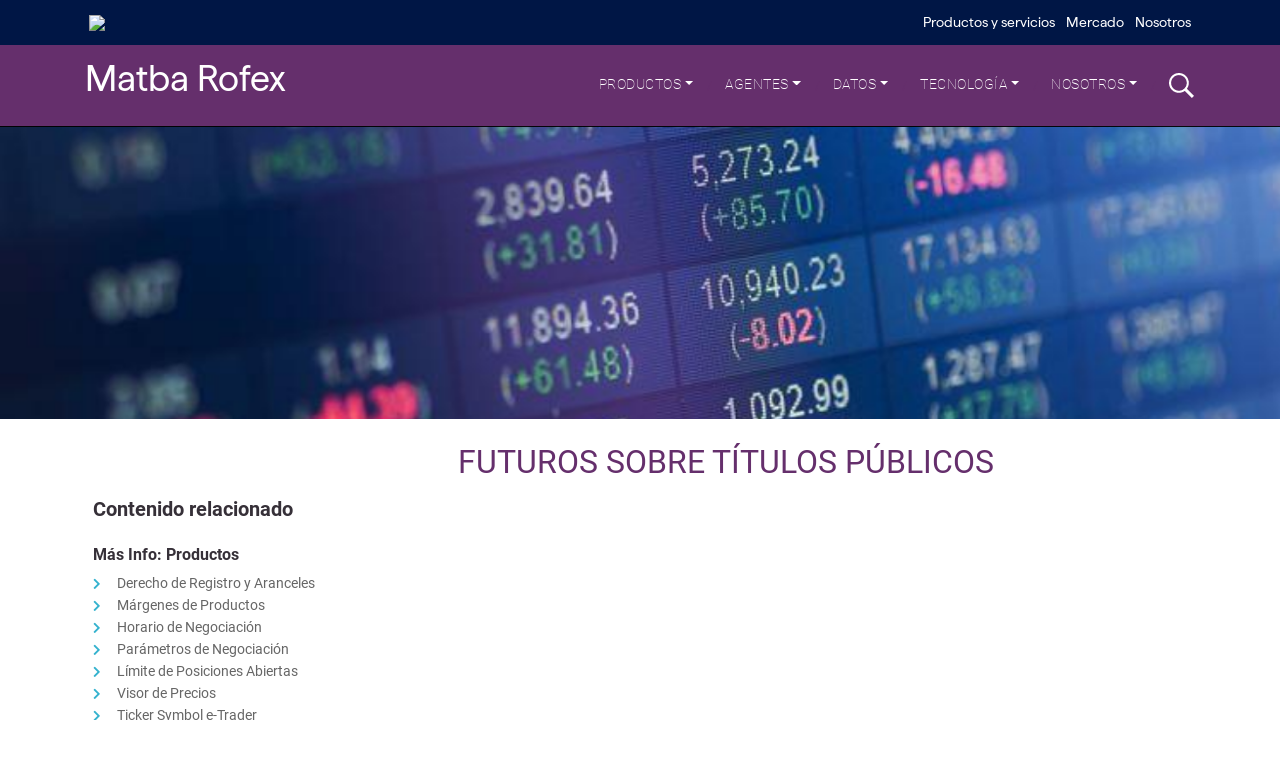

--- FILE ---
content_type: text/html; charset=UTF-8
request_url: https://matbarofex.com.ar/producto/futuros-sobre-titulos-publicos
body_size: 16666
content:


<!-- THEME DEBUG -->
<!-- THEME HOOK: 'html' -->
<!-- FILE NAME SUGGESTIONS:
   * html--node--91.html.twig
   * html--node--%.html.twig
   * html--node.html.twig
   x html.html.twig
-->
<!-- BEGIN OUTPUT from 'themes/contrib/bootstrap_barrio/templates/layout/html.html.twig' -->
<!DOCTYPE html>
<html lang="es" dir="ltr" prefix="content: http://purl.org/rss/1.0/modules/content/  dc: http://purl.org/dc/terms/  foaf: http://xmlns.com/foaf/0.1/  og: http://ogp.me/ns#  rdfs: http://www.w3.org/2000/01/rdf-schema#  schema: http://schema.org/  sioc: http://rdfs.org/sioc/ns#  sioct: http://rdfs.org/sioc/types#  skos: http://www.w3.org/2004/02/skos/core#  xsd: http://www.w3.org/2001/XMLSchema# ">
  <head>
    <meta charset="utf-8" />
<link rel="canonical" href="https://matbarofex.com.ar/producto/futuros-sobre-titulos-publicos" />
<meta name="description" content=" " />
<meta name="Generator" content="Drupal 8 (https://www.drupal.org)" />
<meta name="MobileOptimized" content="width" />
<meta name="HandheldFriendly" content="true" />
<meta name="viewport" content="width=device-width, initial-scale=1, shrink-to-fit=no" />
<meta http-equiv="x-ua-compatible" content="ie=edge" />
<link rel="shortcut icon" href="/themes/custom/front/favicon.ico" type="image/vnd.microsoft.icon" />
<link rel="revision" href="https://matbarofex.com.ar/producto/futuros-sobre-titulos-publicos" />
<script src="/sites/default/files/google_tag/main/google_tag.script.js?szm33j" defer></script>

    <title>Futuros sobre Títulos Públicos | Matba-Rofex</title>
    <link rel="stylesheet" media="all" href="/sites/default/files/css/css_X85hjC2etIJBK-1Q21j-4ULdQaLK0-EOff0ivU-oTb4.css" />
<link rel="stylesheet" media="all" href="/sites/default/files/css/css_Zv8kTw3wby0PersrnoDdNxMDP5HWCSJKDHq6QNVEknU.css" />

    
<!--[if lte IE 8]>
<script src="/sites/default/files/js/js_VtafjXmRvoUgAzqzYTA3Wrjkx9wcWhjP0G4ZnnqRamA.js"></script>
<![endif]-->

  </head>
  <body class="layout-no-sidebars page-node-91 node-91 node-futuros_sobre_titulos_publicos path-node node--type-producto">
    <a href="#main-content" class="visually-hidden focusable skip-link">
      Pasar al contenido principal
    </a>
    <noscript aria-hidden="true"><iframe src="https://www.googletagmanager.com/ns.html?id=GTM-N7DBXSM" height="0" width="0" style="display:none;visibility:hidden"></iframe></noscript>
    

<!-- THEME DEBUG -->
<!-- THEME HOOK: 'off_canvas_page_wrapper' -->
<!-- BEGIN OUTPUT from 'core/modules/system/templates/off-canvas-page-wrapper.html.twig' -->
  <div class="dialog-off-canvas-main-canvas" data-off-canvas-main-canvas>
    

<!-- THEME DEBUG -->
<!-- THEME HOOK: 'page' -->
<!-- FILE NAME SUGGESTIONS:
   * page--node--91.html.twig
   * page--node--%.html.twig
   * page--node.html.twig
   x page.html.twig
-->
<!-- BEGIN OUTPUT from 'themes/custom/front/templates/base/layout/page.html.twig' -->

<div id="page-wrapper">
  <div id="page">
    <style>
      @font-face {
          font-family: 'Matter';
          src: url('/themes/custom/front/fonts/Font_Matter/TTF/MatterRegular.ttf') format('truetype');
          font-weight: normal;
          font-style: normal;
      }
      .a3-header {

        font-family: 'Matter', sans-serif;
        background-color: #001645;
        padding: 8px;
      }
      .a3-logo {
        height: 30px;
      }
      .a3-header-content {
        display: flex;
        justify-content: space-between;
        align-items: center;
      }
      .a3-header-content a {
        color: white;
        display: inline-block;
        padding: 4px;

      }
      .menu--topmenu {
        display: none;
      }
      .navbar-brand {
        font-family: 'Matter', sans-serif;
        font-size: 36px;
      }
      .navbar-brand strong {
        font-weight: normal;
      }
    </style>
    <div class="greteast-header" data-toggle="affix">
      <div class="a3-header">
        <div class="container">
          <div class="a3-header-content">
            <div>
              <a href="https://a3mercados.com.ar/" target="_blank">
                <img class="a3-logo" src="https://a3mercados.com.ar/wp-content/uploads/2025/01/A3-Mercados-H-Nagativo-2-RGB.webp" />
              </a>
            </div>
            <div>
              <a href="https://a3mercados.com.ar/productos-servicios/" target="_blank">Productos y servicios</a>
              <a href="https://a3mercados.com.ar/mercado/" target="_blank">Mercado</a>
              <a href="https://a3mercados.com.ar/nosotros/" target="_blank">Nosotros</a>
            </div>
          </div>
        </div>
      </div>

              <div class="top-header">
          <div class="container ">
            

<!-- THEME DEBUG -->
<!-- THEME HOOK: 'region' -->
<!-- FILE NAME SUGGESTIONS:
   * region--top-header.html.twig
   x region.html.twig
-->
<!-- BEGIN OUTPUT from 'themes/contrib/bootstrap_barrio/templates/layout/region.html.twig' -->
  <section class="row region region-top-header">
    

<!-- THEME DEBUG -->
<!-- THEME HOOK: 'block' -->
<!-- FILE NAME SUGGESTIONS:
   * block--topmenu.html.twig
   * block--system-menu-block--topmenu.html.twig
   x block--system-menu-block.html.twig
   * block--system.html.twig
   * block.html.twig
-->
<!-- BEGIN OUTPUT from 'themes/contrib/bootstrap_barrio/templates/block/block--system-menu-block.html.twig' -->
<nav role="navigation" aria-labelledby="block-topmenu-menu" id="block-topmenu" class="block block-menu navigation menu--topmenu">
            
  <h2 class="sr-only" id="block-topmenu-menu">TopMenu</h2>
  

        

<!-- THEME DEBUG -->
<!-- THEME HOOK: 'menu__topmenu' -->
<!-- FILE NAME SUGGESTIONS:
   * menu--topmenu.html.twig
   x menu.html.twig
-->
<!-- BEGIN OUTPUT from 'themes/contrib/bootstrap_barrio/templates/navigation/menu.html.twig' -->

              <ul class="clearfix nav">
                    <li class="nav-item">
                <a href="https://matbarofex.primary.ventures/" class="nav-link Array">Visor de Precios</a>
              </li>
                <li class="nav-item">
                <a href="/sobre-nosotros/informacion-para-inversores" class="nav-link Array" data-drupal-link-system-path="node/592">Inversores</a>
              </li>
                <li class="nav-item">
                <a href="https://www.mtrschool.com.ar/cursos/" class="nav-link Array">MtR School</a>
              </li>
                <li class="nav-item">
                <a href="https://matbarofex-com.viterbit.site/" class="nav-link Array">Trabajá con nosotros</a>
              </li>
        </ul>
  


<!-- END OUTPUT from 'themes/contrib/bootstrap_barrio/templates/navigation/menu.html.twig' -->


  </nav>

<!-- END OUTPUT from 'themes/contrib/bootstrap_barrio/templates/block/block--system-menu-block.html.twig' -->


  </section>

<!-- END OUTPUT from 'themes/contrib/bootstrap_barrio/templates/layout/region.html.twig' -->


          </div>
        </div>
      
      <header id="header" class="header" data-offset-top="65" role="banner" aria-label="Cabecera de sitio">
                <div class="container ">
          <div class="row">
            <div class="col-lg-3 col-md-5 col-sm-6 col-7">
              

<!-- THEME DEBUG -->
<!-- THEME HOOK: 'region' -->
<!-- FILE NAME SUGGESTIONS:
   x region--nowrap.html.twig
   * region--header.html.twig
   * region.html.twig
-->
<!-- BEGIN OUTPUT from 'themes/contrib/bootstrap_barrio/templates/layout/region--nowrap.html.twig' -->
  

<!-- THEME DEBUG -->
<!-- THEME HOOK: 'block' -->
<!-- FILE NAME SUGGESTIONS:
   * block--front-branding.html.twig
   x block--system-branding-block.html.twig
   * block--system.html.twig
   * block.html.twig
-->
<!-- BEGIN OUTPUT from 'themes/custom/front/templates/custom/block/block--system-branding-block.html.twig' -->


<div  id="block-front-branding" class="clearfix site-branding" >
  <a href="/" title="Inicio" rel="home" class="navbar-brand">
          <!-- <img src="/themes/custom/front/a3-mtr.png" alt="Inicio" class="img-fluid d-inline-block align-top" /> -->
        <strong>Matba Rofex</strong>
  </a>
</div>

<!-- END OUTPUT from 'themes/custom/front/templates/custom/block/block--system-branding-block.html.twig' -->



<!-- END OUTPUT from 'themes/contrib/bootstrap_barrio/templates/layout/region--nowrap.html.twig' -->


            </div>

            <div class="col-lg-9 text-center d-none d-sm-none d-md-none d-lg-flex align-items-md-end justify-content-center flex-column pr-0">
              

<!-- THEME DEBUG -->
<!-- THEME HOOK: 'region' -->
<!-- FILE NAME SUGGESTIONS:
   x region--nowrap.html.twig
   * region--primary-menu.html.twig
   * region.html.twig
-->
<!-- BEGIN OUTPUT from 'themes/contrib/bootstrap_barrio/templates/layout/region--nowrap.html.twig' -->
  

<!-- THEME DEBUG -->
<!-- THEME HOOK: 'block' -->
<!-- FILE NAME SUGGESTIONS:
   * block--front-main-menu.html.twig
   * block--system-menu-block--main.html.twig
   x block--system-menu-block.html.twig
   * block--system.html.twig
   * block.html.twig
-->
<!-- BEGIN OUTPUT from 'themes/contrib/bootstrap_barrio/templates/block/block--system-menu-block.html.twig' -->
<nav role="navigation" aria-labelledby="block-front-main-menu-menu" id="block-front-main-menu" class="block block-menu navigation menu--main">
            
  <h2 class="sr-only" id="block-front-main-menu-menu">Main navigation</h2>
  

        

<!-- THEME DEBUG -->
<!-- THEME HOOK: 'menu__main' -->
<!-- FILE NAME SUGGESTIONS:
   x menu--main.html.twig
   x menu--main.html.twig
   * menu.html.twig
-->
<!-- BEGIN OUTPUT from 'themes/custom/front/templates/base/navigation/menu--main.html.twig' -->

              <div class="clearfix nav navbar-nav">
                    <div class="nav-item menu-item--expanded active dropdown-submenu">
                          <a href="/index.php/producto/futuros-y-opciones-mini-sobre-soja-maiz-y-trigo" class="nav-link active dropdown-toggle" data-toggle="dropdown" aria-expanded="false" aria-haspopup="true" data-drupal-link-system-path="node/69">Productos</a>
                        <div class="dropdown-menu">
        <div class="dropdown-menu-wrapper">
          <div>
                    <div class="dropdown-item menu-item--expanded active dropdown-submenu">
                          <a href="/index.php/productos/financieros" class="active dropdown-toggle" data-toggle="dropdown" aria-expanded="false" aria-haspopup="true" data-drupal-link-system-path="node/97">Financieros</a>
                        <div class="dropdown-menu">
        <div class="dropdown-menu-wrapper">
          <div>
                    <div class="dropdown-item">
                          <a href="/index.php/producto/futuros-sobre-cer" data-drupal-link-system-path="node/746">Futuros sobre CER</a>
              </div>
                <div class="dropdown-item">
                          <a href="/index.php/producto/futuros-sobre-indice-btc-mtr" data-drupal-link-system-path="node/594">Futuros sobre Índice BTC-MtR</a>
              </div>
                <div class="dropdown-item">
                          <a href="/index.php/producto/futuros-y-opciones-sobre-dolar" data-drupal-link-system-path="node/88">Futuros y Opciones sobre Dólar</a>
              </div>
                <div class="dropdown-item">
                          <a href="/index.php/producto/futuros-y-opciones-sobre-yuan" data-drupal-link-system-path="node/157">Futuros y Opciones sobre Yuan</a>
              </div>
                <div class="dropdown-item">
                          <a href="/index.php/producto/futuros-y-opciones-sobre-indice-rofex-20" data-drupal-link-system-path="node/90">Futuros y Opciones sobre Índices Accionarios</a>
              </div>
                <div class="dropdown-item">
                          <a href="/index.php/producto/futuros-y-opciones-sobre-acciones-individuales" data-drupal-link-system-path="node/87">Futuros y Opciones sobre Acciones Individuales</a>
              </div>
                <div class="dropdown-item active">
                          <a href="/index.php/producto/futuros-sobre-titulos-publicos" class="active is-active" data-drupal-link-system-path="node/91">Futuros y Opciones sobre Títulos Públicos</a>
              </div>
                      </div>
        </div>
      </div>
      
              </div>
                <div class="dropdown-item menu-item--expanded dropdown-submenu">
                          <a href="/index.php/productos/agropecuarios" class="dropdown-toggle" data-toggle="dropdown" aria-expanded="false" aria-haspopup="true" data-drupal-link-system-path="node/96">Agropecuarios</a>
                        <div class="dropdown-menu">
        <div class="dropdown-menu-wrapper">
          <div>
                    <div class="dropdown-item">
                          <a href="/index.php/producto/paf-digital-garantizado" data-drupal-link-system-path="node/168">PAF Digital Garantizado</a>
              </div>
                <div class="dropdown-item">
                          <a href="/index.php/producto/futuros-y-opciones-mini-sobre-soja-maiz-y-trigo" data-drupal-link-system-path="node/69">Futuros y Opciones Mini sobre Soja, Maíz y Trigo</a>
              </div>
                <div class="dropdown-item">
                          <a href="/index.php/producto/futuros-y-opciones-sobre-soja-chicago-y-maiz-chicago" data-drupal-link-system-path="node/107">Futuros y Opciones sobre Soja Chicago y Maíz Chicago</a>
              </div>
                <div class="dropdown-item">
                          <a href="/index.php/producto/futuros-y-opciones-sobre-soja" data-drupal-link-system-path="node/84">Futuros y Opciones sobre Soja</a>
              </div>
                <div class="dropdown-item">
                          <a href="/index.php/producto/futuros-y-opciones-sobre-maiz" data-drupal-link-system-path="node/83">Futuros y Opciones sobre Maíz</a>
              </div>
                <div class="dropdown-item">
                          <a href="/index.php/producto/futuros-y-opciones-sobre-trigo" data-drupal-link-system-path="node/82">Futuros y Opciones sobre Trigo</a>
              </div>
                <div class="dropdown-item">
                          <a href="/index.php/producto/futuros-y-opciones-sobre-cebada" data-drupal-link-system-path="node/101">Futuros y Opciones sobre Cebada</a>
              </div>
                <div class="dropdown-item">
                          <a href="/index.php/producto/futuros-y-opciones-sobre-girasol" data-drupal-link-system-path="node/100">Futuros y Opciones sobre Girasol</a>
              </div>
                <div class="dropdown-item">
                          <a href="/index.php/producto/futuros-y-opciones-sobre-sorgo" data-drupal-link-system-path="node/99">Futuros y Opciones sobre Sorgo</a>
              </div>
                <div class="dropdown-item">
                          <a href="/index.php/producto/futuros-y-opciones-ganaderos" data-drupal-link-system-path="node/85">Futuros y Opciones Ganaderos</a>
              </div>
                      </div>
        </div>
      </div>
      
              </div>
                <div class="dropdown-item menu-item--expanded dropdown-submenu">
                          <a href="/index.php/productos/otros-commodities" class="dropdown-toggle" data-toggle="dropdown" aria-expanded="false" aria-haspopup="true" data-drupal-link-system-path="node/105">Otros Commodities</a>
                        <div class="dropdown-menu">
        <div class="dropdown-menu-wrapper">
          <div>
                    <div class="dropdown-item">
                          <a href="/index.php/producto/futuros-y-opciones-sobre-oro" data-drupal-link-system-path="node/70">Futuros y Opciones sobre Metales</a>
              </div>
                <div class="dropdown-item">
                          <a href="/index.php/producto/futuros-y-opciones-sobre-petroleo" data-drupal-link-system-path="node/89">Futuros y Opciones sobre Energía</a>
              </div>
                      </div>
        </div>
      </div>
      
              </div>
                <div class="dropdown-item">
                          <a href="/index.php/producto/warrants" data-drupal-link-system-path="node/784">Warrants</a>
              </div>
                <div class="dropdown-item menu-item--expanded dropdown-submenu">
                          <a href="/index.php/producto/micrositios" target="_blank" class="dropdown-toggle" data-toggle="dropdown" aria-expanded="false" aria-haspopup="true" data-drupal-link-system-path="node/183">Micrositios</a>
                        <div class="dropdown-menu">
        <div class="dropdown-menu-wrapper">
          <div>
                    <div class="dropdown-item menu-item--expanded dropdown-submenu">
                          <a href="/index.php/micrositio/IndiceBTC-MtR" class="dropdown-toggle" data-toggle="dropdown" aria-expanded="false" aria-haspopup="true" data-drupal-link-system-path="node/242">Índices</a>
                        <div class="dropdown-menu">
        <div class="dropdown-menu-wrapper">
          <div>
                    <div class="dropdown-item">
                          <a href="/index.php/micrositio/tasa-caucion" data-drupal-link-system-path="node/787">Tasa de Caución</a>
              </div>
                <div class="dropdown-item">
                          <a href="/index.php/micrositio/IndiceBTC-MtR" data-drupal-link-system-path="node/242">Índice BTC-MtR</a>
              </div>
                <div class="dropdown-item">
                          <a href="/index.php/IndiceCCLMtR" data-drupal-link-system-path="node/331">Índice CCL-MtR</a>
              </div>
                <div class="dropdown-item">
                          <a href="/index.php/micrositio/Indices_Continuos_MtR" data-drupal-link-system-path="node/310">Índices Continuos MtR</a>
              </div>
                <div class="dropdown-item">
                          <a href="/index.php/micrositio/IndiceETH-MtR" data-drupal-link-system-path="node/706">Índice ETH-MtR</a>
              </div>
                <div class="dropdown-item">
                          <a href="/index.php/IndiceROFEX20" data-drupal-link-system-path="node/332">Índice ROFEX 20</a>
              </div>
                      </div>
        </div>
      </div>
      
              </div>
                      </div>
        </div>
      </div>
      
              </div>
              <div class="col-md-12 social-networks-menu-navigation">
          <p class="pt-3 pb-1 text-right">
              <a href="https://www.facebook.com/MatbaRofex/" class="mx-2" target="_blank">
                  <img src="/themes/custom/front/images/logo-iso-fb.svg" width="12" alt="Matba Rofex - Facebook" title="Matba Rofex - Facebook">
              </a>
              <a href="https://twitter.com/matba_rofex" class="mx-2" target="_blank">
                  <img src="/themes/custom/front/images/logo-iso-x-white.svg" width="18" alt="Matba Rofex - Twitter" title="Matba Rofex - Twitter">
              </a>
              <a href="https://www.linkedin.com/company/matbarofex/" class="mx-2" target="_blank">
                  <img src="/themes/custom/front/images/logo-iso-li.svg" width="18" alt="Matba Rofex - Linkedin" title="Matba Rofex - Linkedin">
              </a>
              <a href="https://www.instagram.com/matbarofex/" class="mx-2" target="_blank">
                  <img src="/themes/custom/front/images/logo-iso-in.svg" width="20" alt="Matba Rofex - Instagram" title="Matba Rofex - Instagram">
              </a>
              <a href="https://www.youtube.com/matbarofex/" class="mx-2" target="_blank">
                  <img src="/themes/custom/front/images/logo-iso-yt.svg" width="22" alt="Matba Rofex - YouTube" title="Matba Rofex - YouTube">
              </a>
          </p>
      </div>
                  </div>
        </div>
      </div>
      
              </div>
                <div class="nav-item menu-item--expanded dropdown-submenu">
                          <a href="/index.php/agentes" class="nav-link dropdown-toggle" data-toggle="dropdown" aria-expanded="false" aria-haspopup="true" data-drupal-link-system-path="node/94">Agentes</a>
                        <div class="dropdown-menu">
        <div class="dropdown-menu-wrapper">
          <div>
                    <div class="dropdown-item menu-item--expanded dropdown-submenu">
                          <a href="/index.php/ranking/clientes-activos" class="dropdown-toggle" data-toggle="dropdown" aria-expanded="false" aria-haspopup="true" data-drupal-link-system-path="node/129">Ranking</a>
                        <div class="dropdown-menu">
        <div class="dropdown-menu-wrapper">
          <div>
                    <div class="dropdown-item">
                          <a href="/index.php/ranking/clientes-activos" data-drupal-link-system-path="node/129">Clientes Activos</a>
              </div>
                <div class="dropdown-item">
                          <a href="/index.php/ranking/volumen-de-terceros" data-drupal-link-system-path="node/130">Volumen de Terceros</a>
              </div>
                <div class="dropdown-item">
                          <a href="/index.php/ranking/volumen-de-cartera-propia-dlr" data-drupal-link-system-path="node/131">Volumen de Cartera Propia DLR</a>
              </div>
                <div class="dropdown-item">
                          <a href="/index.php/ranking/volumen-negociado" data-drupal-link-system-path="node/134">Volumen Negociado AGRO</a>
              </div>
                <div class="dropdown-item">
                          <a href="/index.php/ranking/volumen-rv" data-drupal-link-system-path="node/684">Volumen Renta Variable</a>
              </div>
                      </div>
        </div>
      </div>
      
              </div>
              <div class="col-md-12 social-networks-menu-navigation">
          <p class="pt-3 pb-1 text-right">
              <a href="https://www.facebook.com/MatbaRofex/" class="mx-2" target="_blank">
                  <img src="/themes/custom/front/images/logo-iso-fb.svg" width="12" alt="Matba Rofex - Facebook" title="Matba Rofex - Facebook">
              </a>
              <a href="https://twitter.com/matba_rofex" class="mx-2" target="_blank">
                  <img src="/themes/custom/front/images/logo-iso-x-white.svg" width="18" alt="Matba Rofex - Twitter" title="Matba Rofex - Twitter">
              </a>
              <a href="https://www.linkedin.com/company/matbarofex/" class="mx-2" target="_blank">
                  <img src="/themes/custom/front/images/logo-iso-li.svg" width="18" alt="Matba Rofex - Linkedin" title="Matba Rofex - Linkedin">
              </a>
              <a href="https://www.instagram.com/matbarofex/" class="mx-2" target="_blank">
                  <img src="/themes/custom/front/images/logo-iso-in.svg" width="20" alt="Matba Rofex - Instagram" title="Matba Rofex - Instagram">
              </a>
              <a href="https://www.youtube.com/matbarofex/" class="mx-2" target="_blank">
                  <img src="/themes/custom/front/images/logo-iso-yt.svg" width="22" alt="Matba Rofex - YouTube" title="Matba Rofex - YouTube">
              </a>
          </p>
      </div>
                  </div>
        </div>
      </div>
      
              </div>
                <div class="nav-item menu-item--expanded dropdown-submenu">
                          <a href="/index.php/articulo/sintesis-semanal/2020-07-31" class="nav-link dropdown-toggle" data-toggle="dropdown" aria-expanded="false" aria-haspopup="true" data-drupal-link-system-path="node/72">Datos</a>
                        <div class="dropdown-menu">
        <div class="dropdown-menu-wrapper">
          <div>
                    <div class="dropdown-item">
                          <a href="https://matbarofex.primary.ventures/" target="_blank">Visor de Precios</a>
              </div>
                <div class="dropdown-item menu-item--expanded dropdown-submenu">
                          <a href="/index.php/articulo/sintesis-semanal" class="dropdown-toggle" data-toggle="dropdown" aria-expanded="false" aria-haspopup="true" data-drupal-link-system-path="articulo/sintesis-semanal">Informes de Mercado</a>
                        <div class="dropdown-menu">
        <div class="dropdown-menu-wrapper">
          <div>
                    <div class="dropdown-item">
                          <a href="/index.php/articulo/sintesis-semanal" data-drupal-link-system-path="articulo/sintesis-semanal">Síntesis Semanal</a>
              </div>
                <div class="dropdown-item">
                          <a href="/index.php/articulo/informes-mensuales" data-drupal-link-system-path="articulo/informes-mensuales">Informes Mensuales</a>
              </div>
                <div class="dropdown-item">
                          <a href="/index.php/articulo/mercado-en-numeros" data-drupal-link-system-path="articulo/mercado-en-numeros">Mercado en Números</a>
              </div>
                      </div>
        </div>
      </div>
      
              </div>
                <div class="dropdown-item">
                          <a href="https://cem.matbarofex.com.ar/cem2">Centro Estadísticas de Mercado</a>
              </div>
                <div class="dropdown-item">
                          <a href="/index.php/calculadora-opciones" target="_blank" data-drupal-link-system-path="node/685">Calculadora de Opciones</a>
              </div>
                <div class="dropdown-item">
                          <a href="https://cem.matbarofex.com.ar/cem2">Evolución de Precios AGRO</a>
              </div>
                <div class="dropdown-item">
                          <a href="https://security.matba.com.ar/wink/" target="_blank">Sistema Wink</a>
              </div>
                <div class="dropdown-item">
                          <a href="https://www.matbarofex.com.ar/legales/calendario-2025">Calendario FyO 2025</a>
              </div>
                <div class="dropdown-item">
                          <a href="https://a3mercados.com.ar/docs/calendario-fyo-2026/">Calendario FyO 2026</a>
              </div>
              <div class="col-md-12 social-networks-menu-navigation">
          <p class="pt-3 pb-1 text-right">
              <a href="https://www.facebook.com/MatbaRofex/" class="mx-2" target="_blank">
                  <img src="/themes/custom/front/images/logo-iso-fb.svg" width="12" alt="Matba Rofex - Facebook" title="Matba Rofex - Facebook">
              </a>
              <a href="https://twitter.com/matba_rofex" class="mx-2" target="_blank">
                  <img src="/themes/custom/front/images/logo-iso-x-white.svg" width="18" alt="Matba Rofex - Twitter" title="Matba Rofex - Twitter">
              </a>
              <a href="https://www.linkedin.com/company/matbarofex/" class="mx-2" target="_blank">
                  <img src="/themes/custom/front/images/logo-iso-li.svg" width="18" alt="Matba Rofex - Linkedin" title="Matba Rofex - Linkedin">
              </a>
              <a href="https://www.instagram.com/matbarofex/" class="mx-2" target="_blank">
                  <img src="/themes/custom/front/images/logo-iso-in.svg" width="20" alt="Matba Rofex - Instagram" title="Matba Rofex - Instagram">
              </a>
              <a href="https://www.youtube.com/matbarofex/" class="mx-2" target="_blank">
                  <img src="/themes/custom/front/images/logo-iso-yt.svg" width="22" alt="Matba Rofex - YouTube" title="Matba Rofex - YouTube">
              </a>
          </p>
      </div>
                  </div>
        </div>
      </div>
      
              </div>
                <div class="nav-item menu-item--expanded dropdown-submenu">
                          <a href="/index.php/tecnologia/negociacion-electronica" class="nav-link dropdown-toggle" data-toggle="dropdown" aria-expanded="false" aria-haspopup="true" data-drupal-link-system-path="node/111">Tecnología</a>
                        <div class="dropdown-menu">
        <div class="dropdown-menu-wrapper">
          <div>
                    <div class="dropdown-item">
                          <a href="https://etrader3.ptp.primary.com.ar/etrader3.jnlp" target="_blank">Descarga e-trader III</a>
              </div>
                <div class="dropdown-item">
                          <a href="/index.php/tecnologia/negociacion-electronica" data-drupal-link-system-path="node/111">Negociación Electrónica</a>
              </div>
                <div class="dropdown-item">
                          <a href="/index.php/tecnologia/acceso-directo-al-mercado" data-drupal-link-system-path="node/114">Acceso Directo al Mercado</a>
              </div>
              <div class="col-md-12 social-networks-menu-navigation">
          <p class="pt-3 pb-1 text-right">
              <a href="https://www.facebook.com/MatbaRofex/" class="mx-2" target="_blank">
                  <img src="/themes/custom/front/images/logo-iso-fb.svg" width="12" alt="Matba Rofex - Facebook" title="Matba Rofex - Facebook">
              </a>
              <a href="https://twitter.com/matba_rofex" class="mx-2" target="_blank">
                  <img src="/themes/custom/front/images/logo-iso-x-white.svg" width="18" alt="Matba Rofex - Twitter" title="Matba Rofex - Twitter">
              </a>
              <a href="https://www.linkedin.com/company/matbarofex/" class="mx-2" target="_blank">
                  <img src="/themes/custom/front/images/logo-iso-li.svg" width="18" alt="Matba Rofex - Linkedin" title="Matba Rofex - Linkedin">
              </a>
              <a href="https://www.instagram.com/matbarofex/" class="mx-2" target="_blank">
                  <img src="/themes/custom/front/images/logo-iso-in.svg" width="20" alt="Matba Rofex - Instagram" title="Matba Rofex - Instagram">
              </a>
              <a href="https://www.youtube.com/matbarofex/" class="mx-2" target="_blank">
                  <img src="/themes/custom/front/images/logo-iso-yt.svg" width="22" alt="Matba Rofex - YouTube" title="Matba Rofex - YouTube">
              </a>
          </p>
      </div>
                  </div>
        </div>
      </div>
      
              </div>
                <div class="nav-item menu-item--expanded dropdown-submenu">
                          <a href="/index.php/nuestro-proposito" class="nav-link dropdown-toggle" data-toggle="dropdown" aria-expanded="false" aria-haspopup="true" data-drupal-link-system-path="node/593">Nosotros</a>
                        <div class="dropdown-menu">
        <div class="dropdown-menu-wrapper">
          <div>
                    <div class="dropdown-item">
                          <a href="/index.php/sobre-nosotros/prensa" data-drupal-link-system-path="node/189">Comunicados de Prensa</a>
              </div>
                <div class="dropdown-item menu-item--expanded dropdown-submenu">
                          <a href="/index.php/sobre-nosotros/informacion-para-inversores" class="dropdown-toggle" data-toggle="dropdown" aria-expanded="false" aria-haspopup="true" data-drupal-link-system-path="node/592">Información Societaria</a>
                        <div class="dropdown-menu">
        <div class="dropdown-menu-wrapper">
          <div>
                    <div class="dropdown-item">
                          <a href="/index.php/sobre-nosotros/estados-financieros" data-drupal-link-system-path="node/66">Estados Financieros</a>
              </div>
                      </div>
        </div>
      </div>
      
              </div>
              <div class="col-md-12 social-networks-menu-navigation">
          <p class="pt-3 pb-1 text-right">
              <a href="https://www.facebook.com/MatbaRofex/" class="mx-2" target="_blank">
                  <img src="/themes/custom/front/images/logo-iso-fb.svg" width="12" alt="Matba Rofex - Facebook" title="Matba Rofex - Facebook">
              </a>
              <a href="https://twitter.com/matba_rofex" class="mx-2" target="_blank">
                  <img src="/themes/custom/front/images/logo-iso-x-white.svg" width="18" alt="Matba Rofex - Twitter" title="Matba Rofex - Twitter">
              </a>
              <a href="https://www.linkedin.com/company/matbarofex/" class="mx-2" target="_blank">
                  <img src="/themes/custom/front/images/logo-iso-li.svg" width="18" alt="Matba Rofex - Linkedin" title="Matba Rofex - Linkedin">
              </a>
              <a href="https://www.instagram.com/matbarofex/" class="mx-2" target="_blank">
                  <img src="/themes/custom/front/images/logo-iso-in.svg" width="20" alt="Matba Rofex - Instagram" title="Matba Rofex - Instagram">
              </a>
              <a href="https://www.youtube.com/matbarofex/" class="mx-2" target="_blank">
                  <img src="/themes/custom/front/images/logo-iso-yt.svg" width="22" alt="Matba Rofex - YouTube" title="Matba Rofex - YouTube">
              </a>
          </p>
      </div>
                  </div>
        </div>
      </div>
      
              </div>
                <div class="nav-item">
                          <a href="/index.php/documentos" class="nav-link" data-drupal-link-system-path="documentos"><span>Buscar</span><img width="25" src="/themes/custom/front/images/file-search-new.svg" alt="Buscar" class="img-fluid d-inline-block align-top"></a>
              </div>
            
      </div>
      


<!-- END OUTPUT from 'themes/custom/front/templates/base/navigation/menu--main.html.twig' -->


  </nav>

<!-- END OUTPUT from 'themes/contrib/bootstrap_barrio/templates/block/block--system-menu-block.html.twig' -->



<!-- END OUTPUT from 'themes/contrib/bootstrap_barrio/templates/layout/region--nowrap.html.twig' -->


            </div>
            
            <button class="hamburger-button js-navbar-drawer-trigger d-flex d-lg-none ml-auto">
              <div class="hamburger-button-icon align-self-center">
                <span class="line"></span>
                <span class="line"></span>
                <span class="line"></span>
              </div>
            </button>
          </div>
        </div>

        <div class="js-navbar-drawer navbar-drawer">
          <div class="container">
            <div class="row">
              <div class="col-6 mt-4 mb-2">
                <div id="block-front-branding--2" class="clearfix site-branding">
                  <a href="/" title="Inicio" rel="home" class="navbar-brand">
                    <img src="/themes/custom/front/a3-mtr.png" alt="Inicio" class="img-fluid d-inline-block align-top">
                  </a>
                </div>
              </div>

              <div class="col-6 mt-3 mb-2 d-flex">
                <button class="hamburger-button js-navbar-drawer-close d-flex d-lg-none ml-auto pl-3 pr-2 mr-1">
                  <div class="hamburger-button-icon hamburger-button-icon-close align-self-center">
                    <span class="line"></span>
                    <span class="line"></span>
                  </div>
                </button>
              </div>

              <div class="col-12">
                <hr class="mt-3">
              </div>

              <div class="col-12 navbar-links-drawer">
                

<!-- THEME DEBUG -->
<!-- THEME HOOK: 'region' -->
<!-- FILE NAME SUGGESTIONS:
   x region--nowrap.html.twig
   * region--primary-menu.html.twig
   * region.html.twig
-->
<!-- BEGIN OUTPUT from 'themes/contrib/bootstrap_barrio/templates/layout/region--nowrap.html.twig' -->
  

<!-- THEME DEBUG -->
<!-- THEME HOOK: 'block' -->
<!-- FILE NAME SUGGESTIONS:
   * block--front-main-menu.html.twig
   * block--system-menu-block--main.html.twig
   x block--system-menu-block.html.twig
   * block--system.html.twig
   * block.html.twig
-->
<!-- BEGIN OUTPUT from 'themes/contrib/bootstrap_barrio/templates/block/block--system-menu-block.html.twig' -->
<nav role="navigation" aria-labelledby="block-front-main-menu-menu" id="block-front-main-menu" class="block block-menu navigation menu--main">
            
  <h2 class="sr-only" id="block-front-main-menu-menu">Main navigation</h2>
  

        

<!-- THEME DEBUG -->
<!-- THEME HOOK: 'menu__main' -->
<!-- FILE NAME SUGGESTIONS:
   x menu--main.html.twig
   x menu--main.html.twig
   * menu.html.twig
-->
<!-- BEGIN OUTPUT from 'themes/custom/front/templates/base/navigation/menu--main.html.twig' -->

              <div class="clearfix nav navbar-nav">
                    <div class="nav-item menu-item--expanded active dropdown-submenu">
                          <a href="/index.php/producto/futuros-y-opciones-mini-sobre-soja-maiz-y-trigo" class="nav-link active dropdown-toggle" data-toggle="dropdown" aria-expanded="false" aria-haspopup="true" data-drupal-link-system-path="node/69">Productos</a>
                        <div class="dropdown-menu">
        <div class="dropdown-menu-wrapper">
          <div>
                    <div class="dropdown-item menu-item--expanded active dropdown-submenu">
                          <a href="/index.php/productos/financieros" class="active dropdown-toggle" data-toggle="dropdown" aria-expanded="false" aria-haspopup="true" data-drupal-link-system-path="node/97">Financieros</a>
                        <div class="dropdown-menu">
        <div class="dropdown-menu-wrapper">
          <div>
                    <div class="dropdown-item">
                          <a href="/index.php/producto/futuros-sobre-cer" data-drupal-link-system-path="node/746">Futuros sobre CER</a>
              </div>
                <div class="dropdown-item">
                          <a href="/index.php/producto/futuros-sobre-indice-btc-mtr" data-drupal-link-system-path="node/594">Futuros sobre Índice BTC-MtR</a>
              </div>
                <div class="dropdown-item">
                          <a href="/index.php/producto/futuros-y-opciones-sobre-dolar" data-drupal-link-system-path="node/88">Futuros y Opciones sobre Dólar</a>
              </div>
                <div class="dropdown-item">
                          <a href="/index.php/producto/futuros-y-opciones-sobre-yuan" data-drupal-link-system-path="node/157">Futuros y Opciones sobre Yuan</a>
              </div>
                <div class="dropdown-item">
                          <a href="/index.php/producto/futuros-y-opciones-sobre-indice-rofex-20" data-drupal-link-system-path="node/90">Futuros y Opciones sobre Índices Accionarios</a>
              </div>
                <div class="dropdown-item">
                          <a href="/index.php/producto/futuros-y-opciones-sobre-acciones-individuales" data-drupal-link-system-path="node/87">Futuros y Opciones sobre Acciones Individuales</a>
              </div>
                <div class="dropdown-item active">
                          <a href="/index.php/producto/futuros-sobre-titulos-publicos" class="active is-active" data-drupal-link-system-path="node/91">Futuros y Opciones sobre Títulos Públicos</a>
              </div>
                      </div>
        </div>
      </div>
      
              </div>
                <div class="dropdown-item menu-item--expanded dropdown-submenu">
                          <a href="/index.php/productos/agropecuarios" class="dropdown-toggle" data-toggle="dropdown" aria-expanded="false" aria-haspopup="true" data-drupal-link-system-path="node/96">Agropecuarios</a>
                        <div class="dropdown-menu">
        <div class="dropdown-menu-wrapper">
          <div>
                    <div class="dropdown-item">
                          <a href="/index.php/producto/paf-digital-garantizado" data-drupal-link-system-path="node/168">PAF Digital Garantizado</a>
              </div>
                <div class="dropdown-item">
                          <a href="/index.php/producto/futuros-y-opciones-mini-sobre-soja-maiz-y-trigo" data-drupal-link-system-path="node/69">Futuros y Opciones Mini sobre Soja, Maíz y Trigo</a>
              </div>
                <div class="dropdown-item">
                          <a href="/index.php/producto/futuros-y-opciones-sobre-soja-chicago-y-maiz-chicago" data-drupal-link-system-path="node/107">Futuros y Opciones sobre Soja Chicago y Maíz Chicago</a>
              </div>
                <div class="dropdown-item">
                          <a href="/index.php/producto/futuros-y-opciones-sobre-soja" data-drupal-link-system-path="node/84">Futuros y Opciones sobre Soja</a>
              </div>
                <div class="dropdown-item">
                          <a href="/index.php/producto/futuros-y-opciones-sobre-maiz" data-drupal-link-system-path="node/83">Futuros y Opciones sobre Maíz</a>
              </div>
                <div class="dropdown-item">
                          <a href="/index.php/producto/futuros-y-opciones-sobre-trigo" data-drupal-link-system-path="node/82">Futuros y Opciones sobre Trigo</a>
              </div>
                <div class="dropdown-item">
                          <a href="/index.php/producto/futuros-y-opciones-sobre-cebada" data-drupal-link-system-path="node/101">Futuros y Opciones sobre Cebada</a>
              </div>
                <div class="dropdown-item">
                          <a href="/index.php/producto/futuros-y-opciones-sobre-girasol" data-drupal-link-system-path="node/100">Futuros y Opciones sobre Girasol</a>
              </div>
                <div class="dropdown-item">
                          <a href="/index.php/producto/futuros-y-opciones-sobre-sorgo" data-drupal-link-system-path="node/99">Futuros y Opciones sobre Sorgo</a>
              </div>
                <div class="dropdown-item">
                          <a href="/index.php/producto/futuros-y-opciones-ganaderos" data-drupal-link-system-path="node/85">Futuros y Opciones Ganaderos</a>
              </div>
                      </div>
        </div>
      </div>
      
              </div>
                <div class="dropdown-item menu-item--expanded dropdown-submenu">
                          <a href="/index.php/productos/otros-commodities" class="dropdown-toggle" data-toggle="dropdown" aria-expanded="false" aria-haspopup="true" data-drupal-link-system-path="node/105">Otros Commodities</a>
                        <div class="dropdown-menu">
        <div class="dropdown-menu-wrapper">
          <div>
                    <div class="dropdown-item">
                          <a href="/index.php/producto/futuros-y-opciones-sobre-oro" data-drupal-link-system-path="node/70">Futuros y Opciones sobre Metales</a>
              </div>
                <div class="dropdown-item">
                          <a href="/index.php/producto/futuros-y-opciones-sobre-petroleo" data-drupal-link-system-path="node/89">Futuros y Opciones sobre Energía</a>
              </div>
                      </div>
        </div>
      </div>
      
              </div>
                <div class="dropdown-item">
                          <a href="/index.php/producto/warrants" data-drupal-link-system-path="node/784">Warrants</a>
              </div>
                <div class="dropdown-item menu-item--expanded dropdown-submenu">
                          <a href="/index.php/producto/micrositios" target="_blank" class="dropdown-toggle" data-toggle="dropdown" aria-expanded="false" aria-haspopup="true" data-drupal-link-system-path="node/183">Micrositios</a>
                        <div class="dropdown-menu">
        <div class="dropdown-menu-wrapper">
          <div>
                    <div class="dropdown-item menu-item--expanded dropdown-submenu">
                          <a href="/index.php/micrositio/IndiceBTC-MtR" class="dropdown-toggle" data-toggle="dropdown" aria-expanded="false" aria-haspopup="true" data-drupal-link-system-path="node/242">Índices</a>
                        <div class="dropdown-menu">
        <div class="dropdown-menu-wrapper">
          <div>
                    <div class="dropdown-item">
                          <a href="/index.php/micrositio/tasa-caucion" data-drupal-link-system-path="node/787">Tasa de Caución</a>
              </div>
                <div class="dropdown-item">
                          <a href="/index.php/micrositio/IndiceBTC-MtR" data-drupal-link-system-path="node/242">Índice BTC-MtR</a>
              </div>
                <div class="dropdown-item">
                          <a href="/index.php/IndiceCCLMtR" data-drupal-link-system-path="node/331">Índice CCL-MtR</a>
              </div>
                <div class="dropdown-item">
                          <a href="/index.php/micrositio/Indices_Continuos_MtR" data-drupal-link-system-path="node/310">Índices Continuos MtR</a>
              </div>
                <div class="dropdown-item">
                          <a href="/index.php/micrositio/IndiceETH-MtR" data-drupal-link-system-path="node/706">Índice ETH-MtR</a>
              </div>
                <div class="dropdown-item">
                          <a href="/index.php/IndiceROFEX20" data-drupal-link-system-path="node/332">Índice ROFEX 20</a>
              </div>
                      </div>
        </div>
      </div>
      
              </div>
                      </div>
        </div>
      </div>
      
              </div>
              <div class="col-md-12 social-networks-menu-navigation">
          <p class="pt-3 pb-1 text-right">
              <a href="https://www.facebook.com/MatbaRofex/" class="mx-2" target="_blank">
                  <img src="/themes/custom/front/images/logo-iso-fb.svg" width="12" alt="Matba Rofex - Facebook" title="Matba Rofex - Facebook">
              </a>
              <a href="https://twitter.com/matba_rofex" class="mx-2" target="_blank">
                  <img src="/themes/custom/front/images/logo-iso-x-white.svg" width="18" alt="Matba Rofex - Twitter" title="Matba Rofex - Twitter">
              </a>
              <a href="https://www.linkedin.com/company/matbarofex/" class="mx-2" target="_blank">
                  <img src="/themes/custom/front/images/logo-iso-li.svg" width="18" alt="Matba Rofex - Linkedin" title="Matba Rofex - Linkedin">
              </a>
              <a href="https://www.instagram.com/matbarofex/" class="mx-2" target="_blank">
                  <img src="/themes/custom/front/images/logo-iso-in.svg" width="20" alt="Matba Rofex - Instagram" title="Matba Rofex - Instagram">
              </a>
              <a href="https://www.youtube.com/matbarofex/" class="mx-2" target="_blank">
                  <img src="/themes/custom/front/images/logo-iso-yt.svg" width="22" alt="Matba Rofex - YouTube" title="Matba Rofex - YouTube">
              </a>
          </p>
      </div>
                  </div>
        </div>
      </div>
      
              </div>
                <div class="nav-item menu-item--expanded dropdown-submenu">
                          <a href="/index.php/agentes" class="nav-link dropdown-toggle" data-toggle="dropdown" aria-expanded="false" aria-haspopup="true" data-drupal-link-system-path="node/94">Agentes</a>
                        <div class="dropdown-menu">
        <div class="dropdown-menu-wrapper">
          <div>
                    <div class="dropdown-item menu-item--expanded dropdown-submenu">
                          <a href="/index.php/ranking/clientes-activos" class="dropdown-toggle" data-toggle="dropdown" aria-expanded="false" aria-haspopup="true" data-drupal-link-system-path="node/129">Ranking</a>
                        <div class="dropdown-menu">
        <div class="dropdown-menu-wrapper">
          <div>
                    <div class="dropdown-item">
                          <a href="/index.php/ranking/clientes-activos" data-drupal-link-system-path="node/129">Clientes Activos</a>
              </div>
                <div class="dropdown-item">
                          <a href="/index.php/ranking/volumen-de-terceros" data-drupal-link-system-path="node/130">Volumen de Terceros</a>
              </div>
                <div class="dropdown-item">
                          <a href="/index.php/ranking/volumen-de-cartera-propia-dlr" data-drupal-link-system-path="node/131">Volumen de Cartera Propia DLR</a>
              </div>
                <div class="dropdown-item">
                          <a href="/index.php/ranking/volumen-negociado" data-drupal-link-system-path="node/134">Volumen Negociado AGRO</a>
              </div>
                <div class="dropdown-item">
                          <a href="/index.php/ranking/volumen-rv" data-drupal-link-system-path="node/684">Volumen Renta Variable</a>
              </div>
                      </div>
        </div>
      </div>
      
              </div>
              <div class="col-md-12 social-networks-menu-navigation">
          <p class="pt-3 pb-1 text-right">
              <a href="https://www.facebook.com/MatbaRofex/" class="mx-2" target="_blank">
                  <img src="/themes/custom/front/images/logo-iso-fb.svg" width="12" alt="Matba Rofex - Facebook" title="Matba Rofex - Facebook">
              </a>
              <a href="https://twitter.com/matba_rofex" class="mx-2" target="_blank">
                  <img src="/themes/custom/front/images/logo-iso-x-white.svg" width="18" alt="Matba Rofex - Twitter" title="Matba Rofex - Twitter">
              </a>
              <a href="https://www.linkedin.com/company/matbarofex/" class="mx-2" target="_blank">
                  <img src="/themes/custom/front/images/logo-iso-li.svg" width="18" alt="Matba Rofex - Linkedin" title="Matba Rofex - Linkedin">
              </a>
              <a href="https://www.instagram.com/matbarofex/" class="mx-2" target="_blank">
                  <img src="/themes/custom/front/images/logo-iso-in.svg" width="20" alt="Matba Rofex - Instagram" title="Matba Rofex - Instagram">
              </a>
              <a href="https://www.youtube.com/matbarofex/" class="mx-2" target="_blank">
                  <img src="/themes/custom/front/images/logo-iso-yt.svg" width="22" alt="Matba Rofex - YouTube" title="Matba Rofex - YouTube">
              </a>
          </p>
      </div>
                  </div>
        </div>
      </div>
      
              </div>
                <div class="nav-item menu-item--expanded dropdown-submenu">
                          <a href="/index.php/articulo/sintesis-semanal/2020-07-31" class="nav-link dropdown-toggle" data-toggle="dropdown" aria-expanded="false" aria-haspopup="true" data-drupal-link-system-path="node/72">Datos</a>
                        <div class="dropdown-menu">
        <div class="dropdown-menu-wrapper">
          <div>
                    <div class="dropdown-item">
                          <a href="https://matbarofex.primary.ventures/" target="_blank">Visor de Precios</a>
              </div>
                <div class="dropdown-item menu-item--expanded dropdown-submenu">
                          <a href="/index.php/articulo/sintesis-semanal" class="dropdown-toggle" data-toggle="dropdown" aria-expanded="false" aria-haspopup="true" data-drupal-link-system-path="articulo/sintesis-semanal">Informes de Mercado</a>
                        <div class="dropdown-menu">
        <div class="dropdown-menu-wrapper">
          <div>
                    <div class="dropdown-item">
                          <a href="/index.php/articulo/sintesis-semanal" data-drupal-link-system-path="articulo/sintesis-semanal">Síntesis Semanal</a>
              </div>
                <div class="dropdown-item">
                          <a href="/index.php/articulo/informes-mensuales" data-drupal-link-system-path="articulo/informes-mensuales">Informes Mensuales</a>
              </div>
                <div class="dropdown-item">
                          <a href="/index.php/articulo/mercado-en-numeros" data-drupal-link-system-path="articulo/mercado-en-numeros">Mercado en Números</a>
              </div>
                      </div>
        </div>
      </div>
      
              </div>
                <div class="dropdown-item">
                          <a href="https://cem.matbarofex.com.ar/cem2">Centro Estadísticas de Mercado</a>
              </div>
                <div class="dropdown-item">
                          <a href="/index.php/calculadora-opciones" target="_blank" data-drupal-link-system-path="node/685">Calculadora de Opciones</a>
              </div>
                <div class="dropdown-item">
                          <a href="https://cem.matbarofex.com.ar/cem2">Evolución de Precios AGRO</a>
              </div>
                <div class="dropdown-item">
                          <a href="https://security.matba.com.ar/wink/" target="_blank">Sistema Wink</a>
              </div>
                <div class="dropdown-item">
                          <a href="https://www.matbarofex.com.ar/legales/calendario-2025">Calendario FyO 2025</a>
              </div>
                <div class="dropdown-item">
                          <a href="https://a3mercados.com.ar/docs/calendario-fyo-2026/">Calendario FyO 2026</a>
              </div>
              <div class="col-md-12 social-networks-menu-navigation">
          <p class="pt-3 pb-1 text-right">
              <a href="https://www.facebook.com/MatbaRofex/" class="mx-2" target="_blank">
                  <img src="/themes/custom/front/images/logo-iso-fb.svg" width="12" alt="Matba Rofex - Facebook" title="Matba Rofex - Facebook">
              </a>
              <a href="https://twitter.com/matba_rofex" class="mx-2" target="_blank">
                  <img src="/themes/custom/front/images/logo-iso-x-white.svg" width="18" alt="Matba Rofex - Twitter" title="Matba Rofex - Twitter">
              </a>
              <a href="https://www.linkedin.com/company/matbarofex/" class="mx-2" target="_blank">
                  <img src="/themes/custom/front/images/logo-iso-li.svg" width="18" alt="Matba Rofex - Linkedin" title="Matba Rofex - Linkedin">
              </a>
              <a href="https://www.instagram.com/matbarofex/" class="mx-2" target="_blank">
                  <img src="/themes/custom/front/images/logo-iso-in.svg" width="20" alt="Matba Rofex - Instagram" title="Matba Rofex - Instagram">
              </a>
              <a href="https://www.youtube.com/matbarofex/" class="mx-2" target="_blank">
                  <img src="/themes/custom/front/images/logo-iso-yt.svg" width="22" alt="Matba Rofex - YouTube" title="Matba Rofex - YouTube">
              </a>
          </p>
      </div>
                  </div>
        </div>
      </div>
      
              </div>
                <div class="nav-item menu-item--expanded dropdown-submenu">
                          <a href="/index.php/tecnologia/negociacion-electronica" class="nav-link dropdown-toggle" data-toggle="dropdown" aria-expanded="false" aria-haspopup="true" data-drupal-link-system-path="node/111">Tecnología</a>
                        <div class="dropdown-menu">
        <div class="dropdown-menu-wrapper">
          <div>
                    <div class="dropdown-item">
                          <a href="https://etrader3.ptp.primary.com.ar/etrader3.jnlp" target="_blank">Descarga e-trader III</a>
              </div>
                <div class="dropdown-item">
                          <a href="/index.php/tecnologia/negociacion-electronica" data-drupal-link-system-path="node/111">Negociación Electrónica</a>
              </div>
                <div class="dropdown-item">
                          <a href="/index.php/tecnologia/acceso-directo-al-mercado" data-drupal-link-system-path="node/114">Acceso Directo al Mercado</a>
              </div>
              <div class="col-md-12 social-networks-menu-navigation">
          <p class="pt-3 pb-1 text-right">
              <a href="https://www.facebook.com/MatbaRofex/" class="mx-2" target="_blank">
                  <img src="/themes/custom/front/images/logo-iso-fb.svg" width="12" alt="Matba Rofex - Facebook" title="Matba Rofex - Facebook">
              </a>
              <a href="https://twitter.com/matba_rofex" class="mx-2" target="_blank">
                  <img src="/themes/custom/front/images/logo-iso-x-white.svg" width="18" alt="Matba Rofex - Twitter" title="Matba Rofex - Twitter">
              </a>
              <a href="https://www.linkedin.com/company/matbarofex/" class="mx-2" target="_blank">
                  <img src="/themes/custom/front/images/logo-iso-li.svg" width="18" alt="Matba Rofex - Linkedin" title="Matba Rofex - Linkedin">
              </a>
              <a href="https://www.instagram.com/matbarofex/" class="mx-2" target="_blank">
                  <img src="/themes/custom/front/images/logo-iso-in.svg" width="20" alt="Matba Rofex - Instagram" title="Matba Rofex - Instagram">
              </a>
              <a href="https://www.youtube.com/matbarofex/" class="mx-2" target="_blank">
                  <img src="/themes/custom/front/images/logo-iso-yt.svg" width="22" alt="Matba Rofex - YouTube" title="Matba Rofex - YouTube">
              </a>
          </p>
      </div>
                  </div>
        </div>
      </div>
      
              </div>
                <div class="nav-item menu-item--expanded dropdown-submenu">
                          <a href="/index.php/nuestro-proposito" class="nav-link dropdown-toggle" data-toggle="dropdown" aria-expanded="false" aria-haspopup="true" data-drupal-link-system-path="node/593">Nosotros</a>
                        <div class="dropdown-menu">
        <div class="dropdown-menu-wrapper">
          <div>
                    <div class="dropdown-item">
                          <a href="/index.php/sobre-nosotros/prensa" data-drupal-link-system-path="node/189">Comunicados de Prensa</a>
              </div>
                <div class="dropdown-item menu-item--expanded dropdown-submenu">
                          <a href="/index.php/sobre-nosotros/informacion-para-inversores" class="dropdown-toggle" data-toggle="dropdown" aria-expanded="false" aria-haspopup="true" data-drupal-link-system-path="node/592">Información Societaria</a>
                        <div class="dropdown-menu">
        <div class="dropdown-menu-wrapper">
          <div>
                    <div class="dropdown-item">
                          <a href="/index.php/sobre-nosotros/estados-financieros" data-drupal-link-system-path="node/66">Estados Financieros</a>
              </div>
                      </div>
        </div>
      </div>
      
              </div>
              <div class="col-md-12 social-networks-menu-navigation">
          <p class="pt-3 pb-1 text-right">
              <a href="https://www.facebook.com/MatbaRofex/" class="mx-2" target="_blank">
                  <img src="/themes/custom/front/images/logo-iso-fb.svg" width="12" alt="Matba Rofex - Facebook" title="Matba Rofex - Facebook">
              </a>
              <a href="https://twitter.com/matba_rofex" class="mx-2" target="_blank">
                  <img src="/themes/custom/front/images/logo-iso-x-white.svg" width="18" alt="Matba Rofex - Twitter" title="Matba Rofex - Twitter">
              </a>
              <a href="https://www.linkedin.com/company/matbarofex/" class="mx-2" target="_blank">
                  <img src="/themes/custom/front/images/logo-iso-li.svg" width="18" alt="Matba Rofex - Linkedin" title="Matba Rofex - Linkedin">
              </a>
              <a href="https://www.instagram.com/matbarofex/" class="mx-2" target="_blank">
                  <img src="/themes/custom/front/images/logo-iso-in.svg" width="20" alt="Matba Rofex - Instagram" title="Matba Rofex - Instagram">
              </a>
              <a href="https://www.youtube.com/matbarofex/" class="mx-2" target="_blank">
                  <img src="/themes/custom/front/images/logo-iso-yt.svg" width="22" alt="Matba Rofex - YouTube" title="Matba Rofex - YouTube">
              </a>
          </p>
      </div>
                  </div>
        </div>
      </div>
      
              </div>
                <div class="nav-item">
                          <a href="/index.php/documentos" class="nav-link" data-drupal-link-system-path="documentos"><span>Buscar</span><img width="25" src="/themes/custom/front/images/file-search-new.svg" alt="Buscar" class="img-fluid d-inline-block align-top"></a>
              </div>
            
      </div>
      


<!-- END OUTPUT from 'themes/custom/front/templates/base/navigation/menu--main.html.twig' -->


  </nav>

<!-- END OUTPUT from 'themes/contrib/bootstrap_barrio/templates/block/block--system-menu-block.html.twig' -->



<!-- END OUTPUT from 'themes/contrib/bootstrap_barrio/templates/layout/region--nowrap.html.twig' -->


              </div>

              <div class="col-12">
                <hr class="mt-3">
                
              </div>

            </div>
          </div>
        </div>

              </header>
    </div>
          <div class="highlighted">
        <aside class="container section clearfix" role="complementary">
          

<!-- THEME DEBUG -->
<!-- THEME HOOK: 'region' -->
<!-- FILE NAME SUGGESTIONS:
   x region--nowrap.html.twig
   * region--highlighted.html.twig
   * region.html.twig
-->
<!-- BEGIN OUTPUT from 'themes/contrib/bootstrap_barrio/templates/layout/region--nowrap.html.twig' -->
  

<!-- THEME DEBUG -->
<!-- THEME HOOK: 'block' -->
<!-- FILE NAME SUGGESTIONS:
   * block--front-messages.html.twig
   x block--system-messages-block.html.twig
   * block--system.html.twig
   * block.html.twig
-->
<!-- BEGIN OUTPUT from 'core/modules/system/templates/block--system-messages-block.html.twig' -->
<div data-drupal-messages-fallback class="hidden"></div>

<!-- END OUTPUT from 'core/modules/system/templates/block--system-messages-block.html.twig' -->



<!-- END OUTPUT from 'themes/contrib/bootstrap_barrio/templates/layout/region--nowrap.html.twig' -->


        </aside>
      </div>
    
    
    <div id="main-wrapper" class="layout-main-wrapper clearfix">
              <div id="main" class="container">
          
          <div class="row row-offcanvas row-offcanvas-left clearfix">

              <main class="main-content col order-last" id="content" role="main">
                <section class="section">
                  <a id="main-content" tabindex="-1"></a>
                  

<!-- THEME DEBUG -->
<!-- THEME HOOK: 'region' -->
<!-- FILE NAME SUGGESTIONS:
   x region--nowrap.html.twig
   * region--content.html.twig
   * region.html.twig
-->
<!-- BEGIN OUTPUT from 'themes/contrib/bootstrap_barrio/templates/layout/region--nowrap.html.twig' -->
  

<!-- THEME DEBUG -->
<!-- THEME HOOK: 'block' -->
<!-- FILE NAME SUGGESTIONS:
   * block--front-content.html.twig
   * block--system-main-block.html.twig
   * block--system.html.twig
   x block.html.twig
-->
<!-- BEGIN OUTPUT from 'themes/contrib/bootstrap_barrio/templates/block/block.html.twig' -->
<div id="block-front-content" class="block block-system block-system-main-block">
  
    
      <div class="content">
      

<!-- THEME DEBUG -->
<!-- THEME HOOK: 'node' -->
<!-- FILE NAME SUGGESTIONS:
   * node--91--full.html.twig
   * node--91.html.twig
   x node--producto--full.html.twig
   * node--producto.html.twig
   * node--full.html.twig
   * node.html.twig
-->
<!-- BEGIN OUTPUT from 'themes/custom/front/templates/custom/content/node--producto--full.html.twig' -->



<article role="article" about="/producto/futuros-sobre-titulos-publicos" class="node node--type-producto node--view-mode-full clearfix">
  <div class="node__content clearfix">

    <div class="header-baner">
      <div class="d-none d-sm-block">

<!-- THEME DEBUG -->
<!-- THEME HOOK: 'field' -->
<!-- FILE NAME SUGGESTIONS:
   * field--node--field-prod-banner--producto.html.twig
   * field--node--field-prod-banner.html.twig
   * field--node--producto.html.twig
   * field--field-prod-banner.html.twig
   * field--entity-reference.html.twig
   x field.html.twig
-->
<!-- BEGIN OUTPUT from 'themes/contrib/bootstrap_barrio/templates/field/field.html.twig' -->

            <div class="field field--name-field-prod-banner field--type-entity-reference field--label-hidden field__item">

<!-- THEME DEBUG -->
<!-- THEME HOOK: 'media' -->
<!-- FILE NAME SUGGESTIONS:
   * media--source-image.html.twig
   * media--image--banner.html.twig
   x media--image.html.twig
   * media--banner.html.twig
   * media.html.twig
-->
<!-- BEGIN OUTPUT from 'themes/custom/front/templates/custom/field/media--image.html.twig' -->
<div  class="md-media-image">
  

<!-- THEME DEBUG -->
<!-- THEME HOOK: 'field' -->
<!-- FILE NAME SUGGESTIONS:
   * field--media--field-media-image--image.html.twig
   * field--media--field-media-image.html.twig
   * field--media--image.html.twig
   * field--field-media-image.html.twig
   * field--image.html.twig
   x field.html.twig
-->
<!-- BEGIN OUTPUT from 'themes/contrib/bootstrap_barrio/templates/field/field.html.twig' -->

  <div class="field field--name-field-media-image field--type-image field--label-visually_hidden">
    <div class="field__label visually-hidden">Imagen</div>
              <div class="field__item">

<!-- THEME DEBUG -->
<!-- THEME HOOK: 'image_formatter' -->
<!-- BEGIN OUTPUT from 'themes/contrib/bootstrap_barrio/templates/field/image-formatter.html.twig' -->
  

<!-- THEME DEBUG -->
<!-- THEME HOOK: 'image_style' -->
<!-- BEGIN OUTPUT from 'themes/contrib/bootstrap_barrio/templates/field/image-style.html.twig' -->


<!-- THEME DEBUG -->
<!-- THEME HOOK: 'image' -->
<!-- BEGIN OUTPUT from 'themes/custom/front/templates/base/field/image.html.twig' -->
<img src="/sites/default/files/styles/product_banner_style/public/2020-08/28.png?h=fc26be23&amp;itok=HDE1Hxg3" width="1466" height="336" alt="" typeof="foaf:Image" class="image-style-product-banner-style img-fluid" />

<!-- END OUTPUT from 'themes/custom/front/templates/base/field/image.html.twig' -->



<!-- END OUTPUT from 'themes/contrib/bootstrap_barrio/templates/field/image-style.html.twig' -->



<!-- END OUTPUT from 'themes/contrib/bootstrap_barrio/templates/field/image-formatter.html.twig' -->

</div>
          </div>

<!-- END OUTPUT from 'themes/contrib/bootstrap_barrio/templates/field/field.html.twig' -->



  <!--
  <div class="carousel-caption d-none d-md-block">
    <h5></h5>
    <p></p>
  </div>

    -->

</div>

<!-- END OUTPUT from 'themes/custom/front/templates/custom/field/media--image.html.twig' -->

</div>
      
<!-- END OUTPUT from 'themes/contrib/bootstrap_barrio/templates/field/field.html.twig' -->

</div>
      <div class="d-block d-sm-none mt-4 xs-icon"><svg viewBox="0 0 65 80" fill="none" xmlns="http://www.w3.org/2000/svg">
<path d="M1.20002 22.3V6.50001C1.20002 5.90001 1.60002 5.40001 2.10002 5.20001C5.40002 4.00001 8.90002 3.10001 12.6 2.30001C13.3 2.10001 14 2.60001 14.2 3.30001L15.8 10.3C16 11 16.6 11.5 17.3 11.3L22.4 10.5C23 10.4 23.4 10 23.5 9.50001L25.3 1.50001C25.4 0.900012 25.9 0.500012 26.5 0.400012C28.4 0.300012 30.3 0.200012 32.3 0.200012C34.3 0.200012 36.2 0.300012 38.1 0.400012C38.7 0.400012 39.2 0.800012 39.3 1.40001L41.4 9.40001C41.5 9.90001 42 10.3 42.5 10.4L46.9 11.1C47.6 11.2 48.2 10.8 48.4 10.1L50.3 3.20001C50.5 2.50001 51.2 2.10001 51.9 2.20001C55.7 3.00001 59.3 4.00001 62.6 5.20001C63.2 5.40001 63.5 5.90001 63.5 6.50001L63.2 21.6V22.1C63.2 22.7 63 23.3 62.6 23.7L56.8 30.2C56.3 30.8 56.1 31.6 56.2 32.3L64.4 72.5C64.7 73.7 63.9 75 62.7 75.4C54 78.2 42.6 79.7 32.3 79.7C22 79.7 10.7 78.1 2.00002 75.4C0.800017 75 0.100017 73.8 0.300017 72.5L8.30002 32C8.50002 31.2 8.20002 30.3 7.60002 29.7L2.00002 24.5C1.50002 24 1.20002 23.4 1.20002 22.7V22.3Z" fill="#652F6C"/>
</svg>
</div>
    </div>

    <div class="px-0 px-md-2">
      <div class="row mx-0">

        <div class="col-12 offset-md-4 col-md-8 px-md-0 mt-4 order-1 ">
          <h1 class="title">FUTUROS SOBRE TÍTULOS PÚBLICOS</h1>
        </div>

        <div class="col-12 col-md-4 px-md-0 px-md-0 mt-5 mt-sm-2 order-3 order-sm-2">
          <h5 class="mb-4">Contenido relacionado</h5>
          

<!-- THEME DEBUG -->
<!-- THEME HOOK: 'field' -->
<!-- FILE NAME SUGGESTIONS:
   * field--node--field-prod-menu--producto.html.twig
   * field--node--field-prod-menu.html.twig
   * field--node--producto.html.twig
   * field--field-prod-menu.html.twig
   * field--entity-reference-revisions.html.twig
   x field.html.twig
-->
<!-- BEGIN OUTPUT from 'themes/contrib/bootstrap_barrio/templates/field/field.html.twig' -->

      <div class="field field--name-field-prod-menu field--type-entity-reference-revisions field--label-hidden field__items">
              <div class="field__item">

<!-- THEME DEBUG -->
<!-- THEME HOOK: 'paragraph' -->
<!-- FILE NAME SUGGESTIONS:
   * paragraph--menu--default.html.twig
   * paragraph--menu.html.twig
   * paragraph--default.html.twig
   x paragraph.html.twig
-->
<!-- BEGIN OUTPUT from 'modules/contrib/paragraphs/templates/paragraph.html.twig' -->
  <div class="paragraph paragraph--type--menu paragraph--view-mode--default">
          

<!-- THEME DEBUG -->
<!-- THEME HOOK: 'field' -->
<!-- FILE NAME SUGGESTIONS:
   * field--paragraph--field-par-menu-title--menu.html.twig
   * field--paragraph--field-par-menu-title.html.twig
   * field--paragraph--menu.html.twig
   * field--field-par-menu-title.html.twig
   * field--string.html.twig
   x field.html.twig
-->
<!-- BEGIN OUTPUT from 'themes/contrib/bootstrap_barrio/templates/field/field.html.twig' -->

            <div class="field field--name-field-par-menu-title field--type-string field--label-hidden field__item">Más Info: Productos</div>
      
<!-- END OUTPUT from 'themes/contrib/bootstrap_barrio/templates/field/field.html.twig' -->



<!-- THEME DEBUG -->
<!-- THEME HOOK: 'field' -->
<!-- FILE NAME SUGGESTIONS:
   * field--paragraph--field-par-menu-links--menu.html.twig
   * field--paragraph--field-par-menu-links.html.twig
   * field--paragraph--menu.html.twig
   * field--field-par-menu-links.html.twig
   * field--link.html.twig
   x field.html.twig
-->
<!-- BEGIN OUTPUT from 'themes/contrib/bootstrap_barrio/templates/field/field.html.twig' -->

      <div class="field field--name-field-par-menu-links field--type-link field--label-hidden field__items">
              <div class="field__item"><a href="/documentos/legales/derecho-de-registro-y-aranceles">Derecho de Registro y Aranceles</a></div>
              <div class="field__item"><a href="https://www.argentinaclearing.com.ar/upload/riesgo/riesgo-mercado/Margenes_contratos.pdf">Márgenes de Productos</a></div>
              <div class="field__item"><a href="/documentos/legales/horario-de-negociacion">Horario de Negociación</a></div>
              <div class="field__item"><a href="/documentos/legales/modalidad-operativa">Parámetros de Negociación</a></div>
              <div class="field__item"><a href="https://www.argentinaclearing.com.ar/upload/LIMITESALASPOSICIONESABIERTAS.pdf">Límite de Posiciones Abiertas</a></div>
              <div class="field__item"><a href="https://matbarofex.primary.ventures/">Visor de Precios</a></div>
              <div class="field__item"><a href="/documentos/prensa/tickers">Ticker Symbol e-Trader</a></div>
          </div>
  
<!-- END OUTPUT from 'themes/contrib/bootstrap_barrio/templates/field/field.html.twig' -->


      </div>

<!-- END OUTPUT from 'modules/contrib/paragraphs/templates/paragraph.html.twig' -->

</div>
          </div>
  
<!-- END OUTPUT from 'themes/contrib/bootstrap_barrio/templates/field/field.html.twig' -->



                      <h6 class="mt-3">Avisos y Circulares</h6>
            <div class="dynamic-menu">
                      <div class="dynamic-menu">
          <div class="field__item"><a href="/documentos/legales/aviso-536" target="_blank">Aviso 536</a></div><div class="field__item"><a href="/documentos/legales/aviso-535" target="_blank">Aviso 535</a></div>
                      <div class="more-link">
            <a href="/documentos?cat=54">Ver más</a>
            </div>
                  </div>
      

                      <div class="dynamic-menu">
          <div class="field__item"><a href="/documentos/legales/circular-nro-1141" target="_blank">Circular Nro. 1141</a></div><div class="field__item"><a href="/documentos/legales/circular-nro-1140" target="_blank">Circular Nro. 1140</a></div>
                      <div class="more-link">
            <a href="/documentos?cat=55">Ver más</a>
            </div>
                  </div>
      
            </div>
          
        </div>

        <div class="col-12 col-md-8 px-md-0 px-md-0 mt-3 mt-sm-2 order-2 order-sm-3">
          

<!-- THEME DEBUG -->
<!-- THEME HOOK: 'field' -->
<!-- FILE NAME SUGGESTIONS:
   * field--node--body--producto.html.twig
   * field--node--body.html.twig
   * field--node--producto.html.twig
   * field--body.html.twig
   x field--text-with-summary.html.twig
   * field.html.twig
-->
<!-- BEGIN OUTPUT from 'themes/contrib/bootstrap_barrio/templates/field/field--text-with-summary.html.twig' -->

            <div class="clearfix text-formatted field field--name-body field--type-text-with-summary field--label-hidden field__item"><p> </p>

<p><iframe allow="accelerometer; autoplay; clipboard-write; encrypted-media; gyroscope; picture-in-picture; web-share" allowfullscreen="" frameborder="0" height="315" referrerpolicy="strict-origin-when-cross-origin" src="https://www.youtube.com/embed/UcEFuybtOq8?si=HF9RDkuYZsB91LYX" title="YouTube video player" width="560"></iframe></p>

<hr />
<p>
<style type="text/css">
<!--/*--><![CDATA[/* ><!--*/
<!--td {border: 1px solid #ccc;}br {mso-data-placement:same-cell;}-->

/*--><!]]>*/
</style>
Históricamente, los títulos públicos se han ubicado entre los activos con mayor liquidez y profundidad en el mercado local. El empleo de futuros y opciones permiten al participante del mercado:</p>

<ul>
	<li>Permiten fijar el precio de compra/venta de los títulos públicos con mayor volumen y liquidez en el mercado local, realizar operaciones de cobertura y arbitraje de una cartera de renta fija y posicionarse al alza/baja de forma apalancada.</li>
	<li>Posibilitan fijar un precio de compra en pesos contra entrega y, de esta manera, asegurarse la disponibilidad de los títulos más demandados por el mercado.</li>
	<li>Dada la alta correlación de estos títulos con respecto al tipo de cambio implícito en la negociación de los bonos locales, estos instrumentos constituyen una herramienta adicional de cobertura.</li>
</ul>
</div>
      
<!-- END OUTPUT from 'themes/contrib/bootstrap_barrio/templates/field/field--text-with-summary.html.twig' -->



          <h5 class="mt-5 pt-2 mb-4 text-primary">Más sobre: FUTUROS SOBRE TÍTULOS PÚBLICOS</h5>
          

<!-- THEME DEBUG -->
<!-- THEME HOOK: 'field' -->
<!-- FILE NAME SUGGESTIONS:
   x field--node--field-prod-info--producto.html.twig
   * field--node--field-prod-info.html.twig
   * field--node--producto.html.twig
   * field--field-prod-info.html.twig
   * field--entity-reference-revisions.html.twig
   * field.html.twig
-->
<!-- BEGIN OUTPUT from 'themes/custom/front/templates/custom/field/field--node--field-prod-info--producto.html.twig' -->
<div id="info-accordion" class="accordion">
      <div class="card">

<!-- THEME DEBUG -->
<!-- THEME HOOK: 'paragraph' -->
<!-- FILE NAME SUGGESTIONS:
   x paragraph--accordion--default.html.twig
   * paragraph--accordion.html.twig
   * paragraph--default.html.twig
   * paragraph.html.twig
-->
<!-- BEGIN OUTPUT from 'themes/custom/front/templates/custom/paragraph/paragraph--accordion--default.html.twig' -->
          

<!-- THEME DEBUG -->
<!-- THEME HOOK: 'field' -->
<!-- FILE NAME SUGGESTIONS:
   x field--paragraph--field-par-acc-title--accordion.html.twig
   * field--paragraph--field-par-acc-title.html.twig
   * field--paragraph--accordion.html.twig
   * field--field-par-acc-title.html.twig
   * field--string.html.twig
   * field.html.twig
-->
<!-- BEGIN OUTPUT from 'themes/custom/front/templates/custom/paragraph/field--paragraph--field-par-acc-title--accordion.html.twig' -->






  <div class="card-header" id="acc-head-149">

    <a  data-toggle="collapse" href="#acc-collapse-149" aria-expanded="false" aria-controls="acc-collapse-149">
      <div class="row">
        <div class="col col-md-11">
          <h5 class="font-weight-500 mb-0">
              Reglamento
          </h5>
        </div>
        <div class="col col-md-1 text-right">
          <i class="fas fa-chevron-down"></i>
        </div>
      </div>
    </a>
  </div>

<!-- END OUTPUT from 'themes/custom/front/templates/custom/paragraph/field--paragraph--field-par-acc-title--accordion.html.twig' -->



<!-- THEME DEBUG -->
<!-- THEME HOOK: 'field' -->
<!-- FILE NAME SUGGESTIONS:
   x field--paragraph--field-par-acc-body--accordion.html.twig
   * field--paragraph--field-par-acc-body.html.twig
   * field--paragraph--accordion.html.twig
   * field--field-par-acc-body.html.twig
   * field--text-long.html.twig
   * field.html.twig
-->
<!-- BEGIN OUTPUT from 'themes/custom/front/templates/custom/paragraph/field--paragraph--field-par-acc-body--accordion.html.twig' -->





  <div class="collapse clearfix text-formatted" id="acc-collapse-149" aria-labelledby="acc-head-149" data-parent="#info-accordion">
    <div class="card-body">
      <p><a href="/documentos/investigacion/reglamento-titulos-publicos">Reglamento del Contrato de Futuros y Opciones sobre Títulos Públicos</a></p>

<p> </p>
    </div>
  </div>


<!-- END OUTPUT from 'themes/custom/front/templates/custom/paragraph/field--paragraph--field-par-acc-body--accordion.html.twig' -->


    
<!-- END OUTPUT from 'themes/custom/front/templates/custom/paragraph/paragraph--accordion--default.html.twig' -->

</div>
      <div class="card">

<!-- THEME DEBUG -->
<!-- THEME HOOK: 'paragraph' -->
<!-- FILE NAME SUGGESTIONS:
   x paragraph--accordion--default.html.twig
   * paragraph--accordion.html.twig
   * paragraph--default.html.twig
   * paragraph.html.twig
-->
<!-- BEGIN OUTPUT from 'themes/custom/front/templates/custom/paragraph/paragraph--accordion--default.html.twig' -->
          

<!-- THEME DEBUG -->
<!-- THEME HOOK: 'field' -->
<!-- FILE NAME SUGGESTIONS:
   x field--paragraph--field-par-acc-title--accordion.html.twig
   * field--paragraph--field-par-acc-title.html.twig
   * field--paragraph--accordion.html.twig
   * field--field-par-acc-title.html.twig
   * field--string.html.twig
   * field.html.twig
-->
<!-- BEGIN OUTPUT from 'themes/custom/front/templates/custom/paragraph/field--paragraph--field-par-acc-title--accordion.html.twig' -->






  <div class="card-header" id="acc-head-150">

    <a  data-toggle="collapse" href="#acc-collapse-150" aria-expanded="false" aria-controls="acc-collapse-150">
      <div class="row">
        <div class="col col-md-11">
          <h5 class="font-weight-500 mb-0">
              Guías de Producto
          </h5>
        </div>
        <div class="col col-md-1 text-right">
          <i class="fas fa-chevron-down"></i>
        </div>
      </div>
    </a>
  </div>

<!-- END OUTPUT from 'themes/custom/front/templates/custom/paragraph/field--paragraph--field-par-acc-title--accordion.html.twig' -->



<!-- THEME DEBUG -->
<!-- THEME HOOK: 'field' -->
<!-- FILE NAME SUGGESTIONS:
   x field--paragraph--field-par-acc-body--accordion.html.twig
   * field--paragraph--field-par-acc-body.html.twig
   * field--paragraph--accordion.html.twig
   * field--field-par-acc-body.html.twig
   * field--text-long.html.twig
   * field.html.twig
-->
<!-- BEGIN OUTPUT from 'themes/custom/front/templates/custom/paragraph/field--paragraph--field-par-acc-body--accordion.html.twig' -->





  <div class="collapse clearfix text-formatted" id="acc-collapse-150" aria-labelledby="acc-head-150" data-parent="#info-accordion">
    <div class="card-body">
      <p><a href="/documentos/investigacion/guia-de-negociacion-futuros-titulos-publicos" hreflang="es">Guía de Producto - Futuros Títulos Públicos</a></p>

<p><a href="/documentos/investigacion/guia-de-negociacion-futuros-sobre-letras-del-tesoro">Guía de Producto - Futuros sobre Letras del Tesoro</a></p>

<p> </p>
    </div>
  </div>


<!-- END OUTPUT from 'themes/custom/front/templates/custom/paragraph/field--paragraph--field-par-acc-body--accordion.html.twig' -->


    
<!-- END OUTPUT from 'themes/custom/front/templates/custom/paragraph/paragraph--accordion--default.html.twig' -->

</div>
      <div class="card">

<!-- THEME DEBUG -->
<!-- THEME HOOK: 'paragraph' -->
<!-- FILE NAME SUGGESTIONS:
   x paragraph--accordion--default.html.twig
   * paragraph--accordion.html.twig
   * paragraph--default.html.twig
   * paragraph.html.twig
-->
<!-- BEGIN OUTPUT from 'themes/custom/front/templates/custom/paragraph/paragraph--accordion--default.html.twig' -->
          

<!-- THEME DEBUG -->
<!-- THEME HOOK: 'field' -->
<!-- FILE NAME SUGGESTIONS:
   x field--paragraph--field-par-acc-title--accordion.html.twig
   * field--paragraph--field-par-acc-title.html.twig
   * field--paragraph--accordion.html.twig
   * field--field-par-acc-title.html.twig
   * field--string.html.twig
   * field.html.twig
-->
<!-- BEGIN OUTPUT from 'themes/custom/front/templates/custom/paragraph/field--paragraph--field-par-acc-title--accordion.html.twig' -->






  <div class="card-header" id="acc-head-151">

    <a  data-toggle="collapse" href="#acc-collapse-151" aria-expanded="false" aria-controls="acc-collapse-151">
      <div class="row">
        <div class="col col-md-11">
          <h5 class="font-weight-500 mb-0">
              Activos Subyacentes
          </h5>
        </div>
        <div class="col col-md-1 text-right">
          <i class="fas fa-chevron-down"></i>
        </div>
      </div>
    </a>
  </div>

<!-- END OUTPUT from 'themes/custom/front/templates/custom/paragraph/field--paragraph--field-par-acc-title--accordion.html.twig' -->



<!-- THEME DEBUG -->
<!-- THEME HOOK: 'field' -->
<!-- FILE NAME SUGGESTIONS:
   x field--paragraph--field-par-acc-body--accordion.html.twig
   * field--paragraph--field-par-acc-body.html.twig
   * field--paragraph--accordion.html.twig
   * field--field-par-acc-body.html.twig
   * field--text-long.html.twig
   * field.html.twig
-->
<!-- BEGIN OUTPUT from 'themes/custom/front/templates/custom/paragraph/field--paragraph--field-par-acc-body--accordion.html.twig' -->





  <div class="collapse clearfix text-formatted" id="acc-collapse-151" aria-labelledby="acc-head-151" data-parent="#info-accordion">
    <div class="card-body">
      <p><a href="/documentos/prensa/activos-subyacentes">Ver Activos Subyacentes</a></p>

<p> </p>
    </div>
  </div>


<!-- END OUTPUT from 'themes/custom/front/templates/custom/paragraph/field--paragraph--field-par-acc-body--accordion.html.twig' -->


    
<!-- END OUTPUT from 'themes/custom/front/templates/custom/paragraph/paragraph--accordion--default.html.twig' -->

</div>
      <div class="card">

<!-- THEME DEBUG -->
<!-- THEME HOOK: 'paragraph' -->
<!-- FILE NAME SUGGESTIONS:
   x paragraph--accordion--default.html.twig
   * paragraph--accordion.html.twig
   * paragraph--default.html.twig
   * paragraph.html.twig
-->
<!-- BEGIN OUTPUT from 'themes/custom/front/templates/custom/paragraph/paragraph--accordion--default.html.twig' -->
          

<!-- THEME DEBUG -->
<!-- THEME HOOK: 'field' -->
<!-- FILE NAME SUGGESTIONS:
   x field--paragraph--field-par-acc-title--accordion.html.twig
   * field--paragraph--field-par-acc-title.html.twig
   * field--paragraph--accordion.html.twig
   * field--field-par-acc-title.html.twig
   * field--string.html.twig
   * field.html.twig
-->
<!-- BEGIN OUTPUT from 'themes/custom/front/templates/custom/paragraph/field--paragraph--field-par-acc-title--accordion.html.twig' -->






  <div class="card-header" id="acc-head-549">

    <a  data-toggle="collapse" href="#acc-collapse-549" aria-expanded="false" aria-controls="acc-collapse-549">
      <div class="row">
        <div class="col col-md-11">
          <h5 class="font-weight-500 mb-0">
              Guía de Producto - Opciones sobre Futuros
          </h5>
        </div>
        <div class="col col-md-1 text-right">
          <i class="fas fa-chevron-down"></i>
        </div>
      </div>
    </a>
  </div>

<!-- END OUTPUT from 'themes/custom/front/templates/custom/paragraph/field--paragraph--field-par-acc-title--accordion.html.twig' -->



<!-- THEME DEBUG -->
<!-- THEME HOOK: 'field' -->
<!-- FILE NAME SUGGESTIONS:
   x field--paragraph--field-par-acc-body--accordion.html.twig
   * field--paragraph--field-par-acc-body.html.twig
   * field--paragraph--accordion.html.twig
   * field--field-par-acc-body.html.twig
   * field--text-long.html.twig
   * field.html.twig
-->
<!-- BEGIN OUTPUT from 'themes/custom/front/templates/custom/paragraph/field--paragraph--field-par-acc-body--accordion.html.twig' -->





  <div class="collapse clearfix text-formatted" id="acc-collapse-549" aria-labelledby="acc-head-549" data-parent="#info-accordion">
    <div class="card-body">
      <p><a href="https://www.matbarofex.com.ar/documentos/investigacion/guia-de-producto-opciones">Guía de Producto - Opciones</a></p>
    </div>
  </div>


<!-- END OUTPUT from 'themes/custom/front/templates/custom/paragraph/field--paragraph--field-par-acc-body--accordion.html.twig' -->


    
<!-- END OUTPUT from 'themes/custom/front/templates/custom/paragraph/paragraph--accordion--default.html.twig' -->

</div>
  </div>

<!-- END OUTPUT from 'themes/custom/front/templates/custom/field/field--node--field-prod-info--producto.html.twig' -->


        </div>
      </div>
    </div>

    
      <div class="more-products">
        <h2 class="secondary-font">Más Productos</h2>
        

<!-- THEME DEBUG -->
<!-- THEME HOOK: 'field' -->
<!-- FILE NAME SUGGESTIONS:
   x field--node--field-prod-more-products--producto.html.twig
   * field--node--field-prod-more-products.html.twig
   * field--node--producto.html.twig
   * field--field-prod-more-products.html.twig
   * field--entity-reference-revisions.html.twig
   * field.html.twig
-->
<!-- BEGIN OUTPUT from 'themes/custom/front/templates/custom/field/field--node--field-prod-more-products--producto.html.twig' -->
<div class="card-group">
      

<!-- THEME DEBUG -->
<!-- THEME HOOK: 'node' -->
<!-- FILE NAME SUGGESTIONS:
   * node--88--teaser.html.twig
   * node--88.html.twig
   x node--producto--teaser.html.twig
   * node--producto.html.twig
   * node--teaser.html.twig
   * node.html.twig
-->
<!-- BEGIN OUTPUT from 'themes/custom/front/templates/custom/content/node--producto--teaser.html.twig' -->




<article role="article" about="/producto/futuros-y-opciones-sobre-dolar" class="node node--type-producto node--view-mode-teaser card">

  <a href="/producto/futuros-y-opciones-sobre-dolar">

    

<!-- THEME DEBUG -->
<!-- THEME HOOK: 'field' -->
<!-- FILE NAME SUGGESTIONS:
   * field--node--field-prod-short-title--producto.html.twig
   * field--node--field-prod-short-title.html.twig
   * field--node--producto.html.twig
   * field--field-prod-short-title.html.twig
   * field--string.html.twig
   x field.html.twig
-->
<!-- BEGIN OUTPUT from 'themes/contrib/bootstrap_barrio/templates/field/field.html.twig' -->

            <div class="field field--name-field-prod-short-title field--type-string field--label-hidden field__item">Dólar</div>
      
<!-- END OUTPUT from 'themes/contrib/bootstrap_barrio/templates/field/field.html.twig' -->



    

<!-- THEME DEBUG -->
<!-- THEME HOOK: 'field' -->
<!-- FILE NAME SUGGESTIONS:
   * field--node--field-prod-banner--producto.html.twig
   * field--node--field-prod-banner.html.twig
   * field--node--producto.html.twig
   * field--field-prod-banner.html.twig
   * field--entity-reference.html.twig
   x field.html.twig
-->
<!-- BEGIN OUTPUT from 'themes/contrib/bootstrap_barrio/templates/field/field.html.twig' -->

            <div class="field field--name-field-prod-banner field--type-entity-reference field--label-hidden field__item">

<!-- THEME DEBUG -->
<!-- THEME HOOK: 'media' -->
<!-- FILE NAME SUGGESTIONS:
   * media--source-image.html.twig
   * media--image--banner-square.html.twig
   x media--image.html.twig
   * media--banner-square.html.twig
   * media.html.twig
-->
<!-- BEGIN OUTPUT from 'themes/custom/front/templates/custom/field/media--image.html.twig' -->
<div  class="md-media-image">
  

<!-- THEME DEBUG -->
<!-- THEME HOOK: 'field' -->
<!-- FILE NAME SUGGESTIONS:
   * field--media--field-media-image--image.html.twig
   * field--media--field-media-image.html.twig
   * field--media--image.html.twig
   * field--field-media-image.html.twig
   * field--image.html.twig
   x field.html.twig
-->
<!-- BEGIN OUTPUT from 'themes/contrib/bootstrap_barrio/templates/field/field.html.twig' -->

  <div class="field field--name-field-media-image field--type-image field--label-visually_hidden">
    <div class="field__label visually-hidden">Imagen</div>
              <div class="field__item">

<!-- THEME DEBUG -->
<!-- THEME HOOK: 'image_formatter' -->
<!-- BEGIN OUTPUT from 'themes/contrib/bootstrap_barrio/templates/field/image-formatter.html.twig' -->
  

<!-- THEME DEBUG -->
<!-- THEME HOOK: 'image_style' -->
<!-- BEGIN OUTPUT from 'themes/contrib/bootstrap_barrio/templates/field/image-style.html.twig' -->


<!-- THEME DEBUG -->
<!-- THEME HOOK: 'image' -->
<!-- BEGIN OUTPUT from 'themes/custom/front/templates/base/field/image.html.twig' -->
<img src="/sites/default/files/styles/product_banner_square/public/2020-08/2_0.png?h=052ce809&amp;itok=EtsgFkUm" width="210" height="210" alt="" typeof="foaf:Image" class="image-style-product-banner-square img-fluid" />

<!-- END OUTPUT from 'themes/custom/front/templates/base/field/image.html.twig' -->



<!-- END OUTPUT from 'themes/contrib/bootstrap_barrio/templates/field/image-style.html.twig' -->



<!-- END OUTPUT from 'themes/contrib/bootstrap_barrio/templates/field/image-formatter.html.twig' -->

</div>
          </div>

<!-- END OUTPUT from 'themes/contrib/bootstrap_barrio/templates/field/field.html.twig' -->



  <!--
  <div class="carousel-caption d-none d-md-block">
    <h5></h5>
    <p></p>
  </div>

    -->

</div>

<!-- END OUTPUT from 'themes/custom/front/templates/custom/field/media--image.html.twig' -->

</div>
      
<!-- END OUTPUT from 'themes/contrib/bootstrap_barrio/templates/field/field.html.twig' -->



    <div class="card-body">
      <i class="fas fa-plus"></i>
    </div>

  </a>

</article>

<!-- END OUTPUT from 'themes/custom/front/templates/custom/content/node--producto--teaser.html.twig' -->


      

<!-- THEME DEBUG -->
<!-- THEME HOOK: 'node' -->
<!-- FILE NAME SUGGESTIONS:
   * node--90--teaser.html.twig
   * node--90.html.twig
   x node--producto--teaser.html.twig
   * node--producto.html.twig
   * node--teaser.html.twig
   * node.html.twig
-->
<!-- BEGIN OUTPUT from 'themes/custom/front/templates/custom/content/node--producto--teaser.html.twig' -->




<article role="article" about="/producto/futuros-y-opciones-sobre-indice-rofex-20" class="node node--type-producto node--view-mode-teaser card">

  <a href="/producto/futuros-y-opciones-sobre-indice-rofex-20">

    

<!-- THEME DEBUG -->
<!-- THEME HOOK: 'field' -->
<!-- FILE NAME SUGGESTIONS:
   * field--node--field-prod-short-title--producto.html.twig
   * field--node--field-prod-short-title.html.twig
   * field--node--producto.html.twig
   * field--field-prod-short-title.html.twig
   * field--string.html.twig
   x field.html.twig
-->
<!-- BEGIN OUTPUT from 'themes/contrib/bootstrap_barrio/templates/field/field.html.twig' -->

            <div class="field field--name-field-prod-short-title field--type-string field--label-hidden field__item">RFX20</div>
      
<!-- END OUTPUT from 'themes/contrib/bootstrap_barrio/templates/field/field.html.twig' -->



    

<!-- THEME DEBUG -->
<!-- THEME HOOK: 'field' -->
<!-- FILE NAME SUGGESTIONS:
   * field--node--field-prod-banner--producto.html.twig
   * field--node--field-prod-banner.html.twig
   * field--node--producto.html.twig
   * field--field-prod-banner.html.twig
   * field--entity-reference.html.twig
   x field.html.twig
-->
<!-- BEGIN OUTPUT from 'themes/contrib/bootstrap_barrio/templates/field/field.html.twig' -->

            <div class="field field--name-field-prod-banner field--type-entity-reference field--label-hidden field__item">

<!-- THEME DEBUG -->
<!-- THEME HOOK: 'media' -->
<!-- FILE NAME SUGGESTIONS:
   * media--source-image.html.twig
   * media--image--banner-square.html.twig
   x media--image.html.twig
   * media--banner-square.html.twig
   * media.html.twig
-->
<!-- BEGIN OUTPUT from 'themes/custom/front/templates/custom/field/media--image.html.twig' -->
<div  class="md-media-image">
  

<!-- THEME DEBUG -->
<!-- THEME HOOK: 'field' -->
<!-- FILE NAME SUGGESTIONS:
   * field--media--field-media-image--image.html.twig
   * field--media--field-media-image.html.twig
   * field--media--image.html.twig
   * field--field-media-image.html.twig
   * field--image.html.twig
   x field.html.twig
-->
<!-- BEGIN OUTPUT from 'themes/contrib/bootstrap_barrio/templates/field/field.html.twig' -->

  <div class="field field--name-field-media-image field--type-image field--label-visually_hidden">
    <div class="field__label visually-hidden">Imagen</div>
              <div class="field__item">

<!-- THEME DEBUG -->
<!-- THEME HOOK: 'image_formatter' -->
<!-- BEGIN OUTPUT from 'themes/contrib/bootstrap_barrio/templates/field/image-formatter.html.twig' -->
  

<!-- THEME DEBUG -->
<!-- THEME HOOK: 'image_style' -->
<!-- BEGIN OUTPUT from 'themes/contrib/bootstrap_barrio/templates/field/image-style.html.twig' -->


<!-- THEME DEBUG -->
<!-- THEME HOOK: 'image' -->
<!-- BEGIN OUTPUT from 'themes/custom/front/templates/base/field/image.html.twig' -->
<img src="/sites/default/files/styles/product_banner_square/public/2020-08/16.png?h=0c472816&amp;itok=qOuWdJai" width="210" height="210" alt="" typeof="foaf:Image" class="image-style-product-banner-square img-fluid" />

<!-- END OUTPUT from 'themes/custom/front/templates/base/field/image.html.twig' -->



<!-- END OUTPUT from 'themes/contrib/bootstrap_barrio/templates/field/image-style.html.twig' -->



<!-- END OUTPUT from 'themes/contrib/bootstrap_barrio/templates/field/image-formatter.html.twig' -->

</div>
          </div>

<!-- END OUTPUT from 'themes/contrib/bootstrap_barrio/templates/field/field.html.twig' -->



  <!--
  <div class="carousel-caption d-none d-md-block">
    <h5></h5>
    <p></p>
  </div>

    -->

</div>

<!-- END OUTPUT from 'themes/custom/front/templates/custom/field/media--image.html.twig' -->

</div>
      
<!-- END OUTPUT from 'themes/contrib/bootstrap_barrio/templates/field/field.html.twig' -->



    <div class="card-body">
      <i class="fas fa-plus"></i>
    </div>

  </a>

</article>

<!-- END OUTPUT from 'themes/custom/front/templates/custom/content/node--producto--teaser.html.twig' -->


      

<!-- THEME DEBUG -->
<!-- THEME HOOK: 'node' -->
<!-- FILE NAME SUGGESTIONS:
   * node--87--teaser.html.twig
   * node--87.html.twig
   x node--producto--teaser.html.twig
   * node--producto.html.twig
   * node--teaser.html.twig
   * node.html.twig
-->
<!-- BEGIN OUTPUT from 'themes/custom/front/templates/custom/content/node--producto--teaser.html.twig' -->




<article role="article" about="/producto/futuros-y-opciones-sobre-acciones-individuales" class="node node--type-producto node--view-mode-teaser card">

  <a href="/producto/futuros-y-opciones-sobre-acciones-individuales">

    

<!-- THEME DEBUG -->
<!-- THEME HOOK: 'field' -->
<!-- FILE NAME SUGGESTIONS:
   * field--node--field-prod-short-title--producto.html.twig
   * field--node--field-prod-short-title.html.twig
   * field--node--producto.html.twig
   * field--field-prod-short-title.html.twig
   * field--string.html.twig
   x field.html.twig
-->
<!-- BEGIN OUTPUT from 'themes/contrib/bootstrap_barrio/templates/field/field.html.twig' -->

            <div class="field field--name-field-prod-short-title field--type-string field--label-hidden field__item">Acciones</div>
      
<!-- END OUTPUT from 'themes/contrib/bootstrap_barrio/templates/field/field.html.twig' -->



    

<!-- THEME DEBUG -->
<!-- THEME HOOK: 'field' -->
<!-- FILE NAME SUGGESTIONS:
   * field--node--field-prod-banner--producto.html.twig
   * field--node--field-prod-banner.html.twig
   * field--node--producto.html.twig
   * field--field-prod-banner.html.twig
   * field--entity-reference.html.twig
   x field.html.twig
-->
<!-- BEGIN OUTPUT from 'themes/contrib/bootstrap_barrio/templates/field/field.html.twig' -->

            <div class="field field--name-field-prod-banner field--type-entity-reference field--label-hidden field__item">

<!-- THEME DEBUG -->
<!-- THEME HOOK: 'media' -->
<!-- FILE NAME SUGGESTIONS:
   * media--source-image.html.twig
   * media--image--banner-square.html.twig
   x media--image.html.twig
   * media--banner-square.html.twig
   * media.html.twig
-->
<!-- BEGIN OUTPUT from 'themes/custom/front/templates/custom/field/media--image.html.twig' -->
<div  class="md-media-image">
  

<!-- THEME DEBUG -->
<!-- THEME HOOK: 'field' -->
<!-- FILE NAME SUGGESTIONS:
   * field--media--field-media-image--image.html.twig
   * field--media--field-media-image.html.twig
   * field--media--image.html.twig
   * field--field-media-image.html.twig
   * field--image.html.twig
   x field.html.twig
-->
<!-- BEGIN OUTPUT from 'themes/contrib/bootstrap_barrio/templates/field/field.html.twig' -->

  <div class="field field--name-field-media-image field--type-image field--label-visually_hidden">
    <div class="field__label visually-hidden">Imagen</div>
              <div class="field__item">

<!-- THEME DEBUG -->
<!-- THEME HOOK: 'image_formatter' -->
<!-- BEGIN OUTPUT from 'themes/contrib/bootstrap_barrio/templates/field/image-formatter.html.twig' -->
  

<!-- THEME DEBUG -->
<!-- THEME HOOK: 'image_style' -->
<!-- BEGIN OUTPUT from 'themes/contrib/bootstrap_barrio/templates/field/image-style.html.twig' -->


<!-- THEME DEBUG -->
<!-- THEME HOOK: 'image' -->
<!-- BEGIN OUTPUT from 'themes/custom/front/templates/base/field/image.html.twig' -->
<img src="/sites/default/files/styles/product_banner_square/public/2020-08/29.png?h=375997e3&amp;itok=yBLDLGoe" width="210" height="210" alt="" typeof="foaf:Image" class="image-style-product-banner-square img-fluid" />

<!-- END OUTPUT from 'themes/custom/front/templates/base/field/image.html.twig' -->



<!-- END OUTPUT from 'themes/contrib/bootstrap_barrio/templates/field/image-style.html.twig' -->



<!-- END OUTPUT from 'themes/contrib/bootstrap_barrio/templates/field/image-formatter.html.twig' -->

</div>
          </div>

<!-- END OUTPUT from 'themes/contrib/bootstrap_barrio/templates/field/field.html.twig' -->



  <!--
  <div class="carousel-caption d-none d-md-block">
    <h5></h5>
    <p></p>
  </div>

    -->

</div>

<!-- END OUTPUT from 'themes/custom/front/templates/custom/field/media--image.html.twig' -->

</div>
      
<!-- END OUTPUT from 'themes/contrib/bootstrap_barrio/templates/field/field.html.twig' -->



    <div class="card-body">
      <i class="fas fa-plus"></i>
    </div>

  </a>

</article>

<!-- END OUTPUT from 'themes/custom/front/templates/custom/content/node--producto--teaser.html.twig' -->


      

<!-- THEME DEBUG -->
<!-- THEME HOOK: 'node' -->
<!-- FILE NAME SUGGESTIONS:
   * node--70--teaser.html.twig
   * node--70.html.twig
   x node--producto--teaser.html.twig
   * node--producto.html.twig
   * node--teaser.html.twig
   * node.html.twig
-->
<!-- BEGIN OUTPUT from 'themes/custom/front/templates/custom/content/node--producto--teaser.html.twig' -->




<article role="article" about="/producto/futuros-y-opciones-sobre-oro" class="node node--type-producto node--view-mode-teaser card">

  <a href="/producto/futuros-y-opciones-sobre-oro">

    

<!-- THEME DEBUG -->
<!-- THEME HOOK: 'field' -->
<!-- FILE NAME SUGGESTIONS:
   * field--node--field-prod-short-title--producto.html.twig
   * field--node--field-prod-short-title.html.twig
   * field--node--producto.html.twig
   * field--field-prod-short-title.html.twig
   * field--string.html.twig
   x field.html.twig
-->
<!-- BEGIN OUTPUT from 'themes/contrib/bootstrap_barrio/templates/field/field.html.twig' -->

            <div class="field field--name-field-prod-short-title field--type-string field--label-hidden field__item">Oro</div>
      
<!-- END OUTPUT from 'themes/contrib/bootstrap_barrio/templates/field/field.html.twig' -->



    

<!-- THEME DEBUG -->
<!-- THEME HOOK: 'field' -->
<!-- FILE NAME SUGGESTIONS:
   * field--node--field-prod-banner--producto.html.twig
   * field--node--field-prod-banner.html.twig
   * field--node--producto.html.twig
   * field--field-prod-banner.html.twig
   * field--entity-reference.html.twig
   x field.html.twig
-->
<!-- BEGIN OUTPUT from 'themes/contrib/bootstrap_barrio/templates/field/field.html.twig' -->

            <div class="field field--name-field-prod-banner field--type-entity-reference field--label-hidden field__item">

<!-- THEME DEBUG -->
<!-- THEME HOOK: 'media' -->
<!-- FILE NAME SUGGESTIONS:
   * media--source-image.html.twig
   * media--image--banner-square.html.twig
   x media--image.html.twig
   * media--banner-square.html.twig
   * media.html.twig
-->
<!-- BEGIN OUTPUT from 'themes/custom/front/templates/custom/field/media--image.html.twig' -->
<div  class="md-media-image">
  

<!-- THEME DEBUG -->
<!-- THEME HOOK: 'field' -->
<!-- FILE NAME SUGGESTIONS:
   * field--media--field-media-image--image.html.twig
   * field--media--field-media-image.html.twig
   * field--media--image.html.twig
   * field--field-media-image.html.twig
   * field--image.html.twig
   x field.html.twig
-->
<!-- BEGIN OUTPUT from 'themes/contrib/bootstrap_barrio/templates/field/field.html.twig' -->

  <div class="field field--name-field-media-image field--type-image field--label-visually_hidden">
    <div class="field__label visually-hidden">Imagen</div>
              <div class="field__item">

<!-- THEME DEBUG -->
<!-- THEME HOOK: 'image_formatter' -->
<!-- BEGIN OUTPUT from 'themes/contrib/bootstrap_barrio/templates/field/image-formatter.html.twig' -->
  

<!-- THEME DEBUG -->
<!-- THEME HOOK: 'image_style' -->
<!-- BEGIN OUTPUT from 'themes/contrib/bootstrap_barrio/templates/field/image-style.html.twig' -->


<!-- THEME DEBUG -->
<!-- THEME HOOK: 'image' -->
<!-- BEGIN OUTPUT from 'themes/custom/front/templates/base/field/image.html.twig' -->
<img src="/sites/default/files/styles/product_banner_square/public/2020-08/12.png?h=7752d8d4&amp;itok=htnKbQiu" width="210" height="210" alt="" typeof="foaf:Image" class="image-style-product-banner-square img-fluid" />

<!-- END OUTPUT from 'themes/custom/front/templates/base/field/image.html.twig' -->



<!-- END OUTPUT from 'themes/contrib/bootstrap_barrio/templates/field/image-style.html.twig' -->



<!-- END OUTPUT from 'themes/contrib/bootstrap_barrio/templates/field/image-formatter.html.twig' -->

</div>
          </div>

<!-- END OUTPUT from 'themes/contrib/bootstrap_barrio/templates/field/field.html.twig' -->



  <!--
  <div class="carousel-caption d-none d-md-block">
    <h5></h5>
    <p></p>
  </div>

    -->

</div>

<!-- END OUTPUT from 'themes/custom/front/templates/custom/field/media--image.html.twig' -->

</div>
      
<!-- END OUTPUT from 'themes/contrib/bootstrap_barrio/templates/field/field.html.twig' -->



    <div class="card-body">
      <i class="fas fa-plus"></i>
    </div>

  </a>

</article>

<!-- END OUTPUT from 'themes/custom/front/templates/custom/content/node--producto--teaser.html.twig' -->


      

<!-- THEME DEBUG -->
<!-- THEME HOOK: 'node' -->
<!-- FILE NAME SUGGESTIONS:
   * node--84--teaser.html.twig
   * node--84.html.twig
   x node--producto--teaser.html.twig
   * node--producto.html.twig
   * node--teaser.html.twig
   * node.html.twig
-->
<!-- BEGIN OUTPUT from 'themes/custom/front/templates/custom/content/node--producto--teaser.html.twig' -->




<article role="article" about="/producto/futuros-y-opciones-sobre-soja" class="node node--type-producto node--view-mode-teaser card">

  <a href="/producto/futuros-y-opciones-sobre-soja">

    

<!-- THEME DEBUG -->
<!-- THEME HOOK: 'field' -->
<!-- FILE NAME SUGGESTIONS:
   * field--node--field-prod-short-title--producto.html.twig
   * field--node--field-prod-short-title.html.twig
   * field--node--producto.html.twig
   * field--field-prod-short-title.html.twig
   * field--string.html.twig
   x field.html.twig
-->
<!-- BEGIN OUTPUT from 'themes/contrib/bootstrap_barrio/templates/field/field.html.twig' -->

            <div class="field field--name-field-prod-short-title field--type-string field--label-hidden field__item">Soja</div>
      
<!-- END OUTPUT from 'themes/contrib/bootstrap_barrio/templates/field/field.html.twig' -->



    

<!-- THEME DEBUG -->
<!-- THEME HOOK: 'field' -->
<!-- FILE NAME SUGGESTIONS:
   * field--node--field-prod-banner--producto.html.twig
   * field--node--field-prod-banner.html.twig
   * field--node--producto.html.twig
   * field--field-prod-banner.html.twig
   * field--entity-reference.html.twig
   x field.html.twig
-->
<!-- BEGIN OUTPUT from 'themes/contrib/bootstrap_barrio/templates/field/field.html.twig' -->

            <div class="field field--name-field-prod-banner field--type-entity-reference field--label-hidden field__item">

<!-- THEME DEBUG -->
<!-- THEME HOOK: 'media' -->
<!-- FILE NAME SUGGESTIONS:
   * media--source-image.html.twig
   * media--image--banner-square.html.twig
   x media--image.html.twig
   * media--banner-square.html.twig
   * media.html.twig
-->
<!-- BEGIN OUTPUT from 'themes/custom/front/templates/custom/field/media--image.html.twig' -->
<div  class="md-media-image">
  

<!-- THEME DEBUG -->
<!-- THEME HOOK: 'field' -->
<!-- FILE NAME SUGGESTIONS:
   * field--media--field-media-image--image.html.twig
   * field--media--field-media-image.html.twig
   * field--media--image.html.twig
   * field--field-media-image.html.twig
   * field--image.html.twig
   x field.html.twig
-->
<!-- BEGIN OUTPUT from 'themes/contrib/bootstrap_barrio/templates/field/field.html.twig' -->

  <div class="field field--name-field-media-image field--type-image field--label-visually_hidden">
    <div class="field__label visually-hidden">Imagen</div>
              <div class="field__item">

<!-- THEME DEBUG -->
<!-- THEME HOOK: 'image_formatter' -->
<!-- BEGIN OUTPUT from 'themes/contrib/bootstrap_barrio/templates/field/image-formatter.html.twig' -->
  

<!-- THEME DEBUG -->
<!-- THEME HOOK: 'image_style' -->
<!-- BEGIN OUTPUT from 'themes/contrib/bootstrap_barrio/templates/field/image-style.html.twig' -->


<!-- THEME DEBUG -->
<!-- THEME HOOK: 'image' -->
<!-- BEGIN OUTPUT from 'themes/custom/front/templates/base/field/image.html.twig' -->
<img src="/sites/default/files/styles/product_banner_square/public/2020-08/17.png?h=375997e3&amp;itok=Yfwat8U3" width="210" height="210" alt="" typeof="foaf:Image" class="image-style-product-banner-square img-fluid" />

<!-- END OUTPUT from 'themes/custom/front/templates/base/field/image.html.twig' -->



<!-- END OUTPUT from 'themes/contrib/bootstrap_barrio/templates/field/image-style.html.twig' -->



<!-- END OUTPUT from 'themes/contrib/bootstrap_barrio/templates/field/image-formatter.html.twig' -->

</div>
          </div>

<!-- END OUTPUT from 'themes/contrib/bootstrap_barrio/templates/field/field.html.twig' -->



  <!--
  <div class="carousel-caption d-none d-md-block">
    <h5></h5>
    <p></p>
  </div>

    -->

</div>

<!-- END OUTPUT from 'themes/custom/front/templates/custom/field/media--image.html.twig' -->

</div>
      
<!-- END OUTPUT from 'themes/contrib/bootstrap_barrio/templates/field/field.html.twig' -->



    <div class="card-body">
      <i class="fas fa-plus"></i>
    </div>

  </a>

</article>

<!-- END OUTPUT from 'themes/custom/front/templates/custom/content/node--producto--teaser.html.twig' -->


  </div>
<!-- END OUTPUT from 'themes/custom/front/templates/custom/field/field--node--field-prod-more-products--producto.html.twig' -->


      </div>

    
  </div>
</article>

<!-- END OUTPUT from 'themes/custom/front/templates/custom/content/node--producto--full.html.twig' -->


    </div>
  </div>

<!-- END OUTPUT from 'themes/contrib/bootstrap_barrio/templates/block/block.html.twig' -->



<!-- END OUTPUT from 'themes/contrib/bootstrap_barrio/templates/layout/region--nowrap.html.twig' -->


                </section>
              </main>

            
            
          </div>
        </div>
          </div>

    
    <!-- <footer class="footer pt-5 background-color-primary">
      
        <div class="subfooter">

          <div class="container pt-5 pb-5">
              <div class="row pt-2 iso-logo">
                  <div class="col-md-6 col-sm-12">
                      <img src="/themes/custom/front/images/logo-iso-white.svg" class="float-left mr-4" width="90" alt="Matba" title="Matba">
                      <p class="">
                        Matba Rofex S.A.<br>
                        Matrícula CNV Nro. 13 - Mercado
                      </p>
                  </div>
                  <div class="col-md-3 text-right">
                      <p class="">
                          Paraguay 777 Piso 15<br> S2000CVO, Rosario <br>Tel: +54 341 5302900
                      </p>
                  </div>
                  <div class="col-md-3 text-right">
                      <p class="">
                          Maipú 1300 Piso 2 <br>C1006ACT, CABA <br>Tel: +54 11 43114716
                      </p>
                  </div>
                  <div class="col-md-12">
                      <p class="pt-3 pb-1 social-media-row">
                          <a href="https://www.facebook.com/MatbaRofex/" class="mx-2" target="_blank">
                              <img src="/themes/custom/front/images/logo-iso-fb.svg" width="12" alt="Matba Rofex - Facebook" title="Matba Rofex - Facebook">
                          </a>
                          <a href="https://twitter.com/matba_rofex" class="mx-2" target="_blank">
                              <img src="/themes/custom/front/images/logo-iso-x-white.svg" width="18" alt="Matba Rofex - Twitter" title="Matba Rofex - Twitter">
                          </a>
                          <a href="https://www.linkedin.com/company/matbarofex/" class="mx-2" target="_blank">
                              <img src="/themes/custom/front/images/logo-iso-li.svg" width="18" alt="Matba Rofex - Linkedin" title="Matba Rofex - Linkedin">
                          </a>
                          <a href="https://www.instagram.com/matbarofex/" class="mx-2" target="_blank">
                              <img src="/themes/custom/front/images/logo-iso-in.svg" width="20" alt="Matba Rofex - Instagram" title="Matba Rofex - Instagram">
                          </a>
                          <a href="https://www.youtube.com/matbarofex/" class="mx-2" target="_blank">
                              <img src="/themes/custom/front/images/logo-iso-yt.svg" width="22" alt="Matba Rofex - YouTube" title="Matba Rofex - YouTube">
                          </a>
                      </p>
                      <div class="row pt-3 pb-1">
                        <div class="col-md-6">
                          <a href="mailto:info@matbarofex.com.ar">info@matbarofex.com.ar</a>
                        </div>
                        <div class="col-md-6 text-right">
                          <script type="text/javascript">
                          </script>
                          <span>&copy; Copyright 2026</span>
                        </div>
                      </div>
                  </div>
              </div>

          </div>

        </div>
          </footer> -->
    <style>
      @import url('https://fonts.googleapis.com/css?family=Poppins:100,100i,200,200i,300,300i,400,400i,500,500i,600,600i,700,700i,800,800i,900,900i&display=swap');
@import url('https://fonts.googleapis.com/css?family=Open+Sans:300,400,500,600,700,800,300i,400i,500i,600i,700i,800i&display=swap');
@media all{
  .site-footer {
    font-size:100%;
    font-style:inherit;
    font-weight:inherit;
    color:var( --e-global-color-text );
    line-height:1.85714285714286;
    background-color: #001645;
    background-image: none;
  }
}
.site-footer {
    background-image:none;
    font-family:'Open Sans',sans-serif;
    font-weight:400;
    font-size:100%;
    color:var(--ast-global-color-3);
  }



  .site-footer {
    font-family: 'Open Sans',sans-serif;
    font-weight: 400;
    font-size: 1rem;
}

.site-footer {
    color: var(--ast-global-color-3);
}

:root {
    --ast-global-color-primary: var(--ast-global-color-5);
    --ast-global-color-secondary: var(--ast-global-color-4);
    --ast-global-color-alternate-background: var(--ast-global-color-7);
    --ast-global-color-subtle-background: var(--ast-global-color-6);
}

:root {
    --wp--custom--ast-default-block-right-padding: 3em;
    --wp--custom--ast-default-block-left-padding: 3em;
    --wp--custom--ast-content-width-size: 1200px;
    --wp--custom--ast-wide-width-size: calc(1200px + var(--wp--custom--ast-default-block-left-padding) + var(--wp--custom--ast-default-block-right-padding));
}

:root {
    --ast-global-color-0: #3b4fe4;
    --ast-global-color-1: #243673;
    --ast-global-color-2: #1a1a1a;
    --ast-global-color-3: #6e7180;
    --ast-global-color-4: #e2e5e7;
    --ast-global-color-5: #ffffff;
    --ast-global-color-6: #3c3c3c;
    --ast-global-color-7: #1a1a1a;
    --ast-global-color-8: #000000;
}

:root {
    --wp--preset--color--ast-global-color-0: var(--ast-global-color-0);
    --wp--preset--color--ast-global-color-1: var(--ast-global-color-1);
    --wp--preset--color--ast-global-color-2: var(--ast-global-color-2);
    --wp--preset--color--ast-global-color-3: var(--ast-global-color-3);
    --wp--preset--color--ast-global-color-4: var(--ast-global-color-4);
    --wp--preset--color--ast-global-color-5: var(--ast-global-color-5);
    --wp--preset--color--ast-global-color-6: var(--ast-global-color-6);
    --wp--preset--color--ast-global-color-7: var(--ast-global-color-7);
    --wp--preset--color--ast-global-color-8: var(--ast-global-color-8);
}

:root {
    --wp--style--global--content-size: var(--wp--custom--ast-content-width-size);
    --wp--style--global--wide-size: var(--wp--custom--ast-wide-width-size);
}

@media all{
  .ast-builder-grid-row-container {
    display: grid;
    align-content: center;
  }

  .site-footer-focus-item {
    width: 100%;
  }

  .site-primary-footer-wrap {
    padding-top: 45px;
    padding-bottom: 45px;
  }
}

.site-primary-footer-wrap {
    padding-top: 45px;
    padding-bottom: 45px;
}

.site-primary-footer-wrap[data-section="section-primary-footer-builder"] {
    background-image: none;
    border-style: solid;
    border-width: 0px;
    border-top-width: 1px;
    border-top-color: #e6e6e6;
}

.site-primary-footer-wrap[data-section="section-primary-footer-builder"] {
    padding-top: 80px;
    padding-bottom: 80px;
}

.site-primary-footer-wrap[data-section="section-primary-footer-builder"] {
    display: grid;
}

@media all{
  .ast-builder-grid-row {
    display: grid;
    grid-template-columns: auto auto;
    align-items: center;
    grid-column-gap: 20px;
    overflow-wrap: anywhere;
  }

  .ast-builder-footer-grid-columns {
    grid-column-gap: 50px;
  }
}

.ast-builder-grid-row-5-equal .ast-builder-grid-row  {
    grid-template-columns: repeat( 5,1fr );
}

.site-primary-footer-wrap[data-section="section-primary-footer-builder"] .ast-builder-grid-row  {
    max-width: 1200px;
    margin-left: auto;
    margin-right: auto;
}

.site-primary-footer-wrap[data-section="section-primary-footer-builder"] .ast-builder-grid-row  {
    align-items: flex-start;
}

@media all{
  .site-footer-section {
    justify-content: center;
  }

  .site-footer-section {
    position: relative;
  }
}

.site-primary-footer-wrap[data-section="section-primary-footer-builder"] .site-footer-section  {
    align-items: flex-start;
}

@media all{
  .site-footer-section > *  {
    margin-bottom: 10px;
  }

  .site-footer-section > :last-child  {
    margin-bottom: 0;
  }
}

.footer-widget-area[data-section="sidebar-widgets-footer-widget-1"] {
    margin-top: 0px;
    margin-bottom: 0px;
    margin-left: 0px;
    margin-right: 0px;
}

.footer-widget-area[data-section="sidebar-widgets-footer-widget-1"] {
    display: block;
}

.footer-widget-area[data-section="sidebar-widgets-footer-widget-1"].footer-widget-area-inner {
    text-align: left;
}

.footer-widget-area[data-section="sidebar-widgets-footer-widget-1"].footer-widget-area-inner {
    color: var(--ast-global-color-5);
    font-size: 0.875rem;
}

.footer-widget-area[data-section="sidebar-widgets-footer-widget-4"] {
    display: block;
}

.footer-widget-area[data-section="sidebar-widgets-footer-widget-4"].footer-widget-area-inner {
    text-align: left;
}

.footer-widget-area[data-section="sidebar-widgets-footer-widget-4"].footer-widget-area-inner {
    color: var(--ast-global-color-4);
    font-size: 0.875rem;
}

@media all{
  .ast-builder-layout-element {
    align-items: center;
  }

  .ast-flex {
    -js-display: flex;
    display: flex;
    flex-wrap: wrap;
  }
}

.ast-flex {
    -webkit-align-content: center;
    -ms-flex-line-pack: center;
    align-content: center;
    -webkit-box-align: center;
    -webkit-align-items: center;
    -moz-box-align: center;
    -ms-flex-align: center;
    align-items: center;
}

.ast-builder-layout-element[data-section="section-fb-social-icons-1"] {
    display: flex;
}

.footer-widget-area[data-section="sidebar-widgets-footer-widget-3"] {
    display: block;
}

.footer-widget-area[data-section="sidebar-widgets-footer-widget-3"].footer-widget-area-inner {
    text-align: left;
}

.footer-widget-area[data-section="sidebar-widgets-footer-widget-2"] {
    display: block;
}

.footer-widget-area[data-section="sidebar-widgets-footer-widget-2"].footer-widget-area-inner {
    text-align: left;
}

@media all{
  .widget {
    margin: 0 0 2.8em 0;
  }

  .widget:last-child {
    margin-bottom: 0;
  }

  .ast-footer-social-wrap {
    width: 100%;
  }
}

.ast-footer-social-wrap {
    width: 100%;
}

@media all{
  h2 {
    border: 0;
    font-size: 100%;
    font-style: inherit;
    font-weight: inherit;
    margin: 0;
    outline: 0;
    padding: 0;
    vertical-align: baseline;
  }

  h2 {
    clear: both;
  }

  h2 {
    color: #808285;
    font-size: 1.7em;
    line-height: 1.3;
  }
}

h2 {
    font-family: 'Poppins',sans-serif;
    font-weight: 600;
    line-height: 1.2em;
    text-transform: capitalize;
}

h2 {
    font-size: 2.5rem;
    font-family: 'Poppins',sans-serif;
    line-height: 1.3em;
    text-transform: capitalize;
}

h2 {
    color: var(--ast-global-color-3);
}

h2 {
    color: var(--ast-global-color-2);
}

@media all{
  .widget-title {
    font-weight: 400;
    margin-bottom: 1em;
    line-height: 1.5;
  }
}

.widget-title {
    font-size: 1.375rem;
    color: var(--ast-global-color-3);
}

[data-section^="section-fb-social-icons-"] .footer-social-inner-wrap  {
    text-align: center;
}

[data-section="section-fb-social-icons-1"] .footer-social-inner-wrap  {
    text-align: left;
}

@media all{
  nav {
    display: block;
  }
}


/* @media all{
  p {
    border: 0;
    font-size: 100%;
    font-style: inherit;
    font-weight: inherit;
    margin: 0;
    outline: 0;
    padding: 0;
    vertical-align: baseline;
  }

  p {
    margin-bottom: 1.75em;
  }
}

p {
    margin-bottom: 1em;
}

@media all{
  a {
    background-color: transparent;
  }

  a {
    color: #4169e1;
  }

  a {
    text-decoration: none;
  }

  a {
    transition: all .2s linear;
  }
}

a {
    color: var(--ast-global-color-0);
}

a:where(:not(.wp-element-button)) {
    text-decoration: none;
} */

@media all{
  .ast-builder-social-element {
    line-height: 1;
    color: #3a3a3a;
    background: 0 0;
    vertical-align: middle;
    transition: all 10ms;
    margin-left: 6px;
    margin-right: 6px;
    justify-content: center;
    align-items: center;
  }

  .ast-inline-flex {
    -js-display: inline-flex;
    display: inline-flex;
    align-items: center;
    flex-wrap: wrap;
    align-content: center;
  }
}

.ast-builder-social-element {
    line-height: 1;
    color: #3a3a3a;
    background: transparent;
    vertical-align: middle;
    transition: all 0.01s;
    margin-left: 6px;
    margin-right: 6px;
    justify-content: center;
    align-items: center;
}
/*
@media all{
  a,a:visited {
    text-decoration: none;
  }
}     */

.ast-footer-social-1-wrap .ast-builder-social-element  {
    margin-left: 7px;
    margin-right: 7px;
    padding: 8px;
    border-top-left-radius: 5px;
    border-top-right-radius: 5px;
    border-bottom-right-radius: 5px;
    border-bottom-left-radius: 5px;
}

.ast-footer-social-1-wrap .ast-builder-social-element  {
    background: #0078ff;
}

.ast-footer-social-wrap .ast-builder-social-element:first-child  {
    margin-left: 0;
}
/*
@media all{
  a,a:hover,a:visited {
    text-decoration: none;
  }

  a:hover {
    color: #191970;
  }

  a:hover {
    outline: 0;
  }
}     */

a:hover {
    color: var(--ast-global-color-1);
}

@media all{
  .ast-builder-social-element:hover {
    color: #0274be;
  }
}

.ast-footer-social-1-wrap .ast-social-color-type-custom .ast-builder-social-element:hover {
    color: var(--ast-global-color-5);
    background: #001645;
}

.ast-footer-social-wrap .ast-builder-social-element:last-child  {
    margin-right: 0;
}

@media all{
  .site-footer ul {
    border: 0;
    font-size: 100%;
    font-style: inherit;
    font-weight: inherit;
    margin: 0;
    outline: 0;
    padding: 0;
    vertical-align: baseline;
  }

  .site-footer ul  {
    margin: 0;
    list-style-type: none;
    padding: 0;
  }

  .site-footer img {
    border: 0;
  }

  .site-footer img {
    height: auto;
    max-width: 100%;
  }

  .site-footer img {
    vertical-align: middle;
  }

  b {
    font-weight: 700;
  }

  .ahfb-svg-iconset {
    -js-display: inline-flex;
    display: inline-flex;
    align-self: center;
  }

  a *  {
    transition: all .2s linear;
  }

  .site-footer li {
    border: 0;
    font-size: 100%;
    font-style: inherit;
    font-weight: inherit;
    margin: 0;
    outline: 0;
    padding: 0;
    vertical-align: baseline;
  }

  .site-footer .widget_nav_menu li  {
    transition: all .2s linear;
  }

  svg:not(:root) {
    overflow: hidden;
  }

  .ahfb-svg-iconset svg  {
    width: 17px;
    height: 17px;
    transition: none;
  }
}

.ast-footer-social-1-wrap .ast-builder-social-element svg  {
    width: 16px;
    height: 16px;
}

.ast-footer-social-1-wrap .ast-social-color-type-custom svg  {
    fill: var(--ast-global-color-5);
}

.footer-widget-area[data-section="sidebar-widgets-footer-widget-3"].footer-widget-area-inner a  {
    color: var(--ast-global-color-5);
}


.footer-widget-area[data-section="sidebar-widgets-footer-widget-3"].footer-widget-area-inner a:hover {
    color: var(--ast-global-color-4);
}

.footer-widget-area[data-section="sidebar-widgets-footer-widget-2"].footer-widget-area-inner a  {
    color: var(--ast-global-color-5);
}

.footer-widget-area[data-section="sidebar-widgets-footer-widget-2"].footer-widget-area-inner a:hover {
    color: var(--ast-global-color-4);
}


/* These were inline style tags. Uses id+class to override almost everything */
#style-Yi7ll.style-Yi7ll {
   font-weight: 400;
}
#style-WXxsf.style-WXxsf {
   font-weight: 400;
}
#style-pi3wc.style-pi3wc {
   font-weight: 400;
}
#style-Q8iv8.style-Q8iv8 {
   font-weight: 400;
}
#style-8hEaI.style-8hEaI {
   font-weight: 400;
}
#style-cZ7Nk.style-cZ7Nk {
   font-weight: 400;
}
#style-fdZWZ.style-fdZWZ {
   --color: #1c86c6;
    --background-color: transparent;
}
#style-FtGi2.style-FtGi2 {
   --color: #000000;
    --background-color: transparent;
}
#style-zZXN2.style-zZXN2 {
   --color: #e96651;
    --background-color: transparent;
}

    </style>
<style>
  .elementor-heading-title {
    font-family: "Matter", Sans-serif;
    font-size: 20px;
    font-weight: 600;
    text-transform: none;
    font-style: normal;
    text-decoration: none;
    line-height: 1.2em;
    letter-spacing: 0px;
    color: #0078FF;
}
.elementor-icon-list-item > a {
  font-family: "Matter", Sans-serif;
  font-size: 16px;
  font-weight: 400;
  text-transform: none;
  font-style: normal;
  text-decoration: none;
  line-height: 1.5em;
  letter-spacing: 0px;
}
</style>
    <footer class="site-footer" id="colophon" itemtype="https://schema.org/WPFooter" itemscope="itemscope" itemid="#colophon">
        <div class="site-primary-footer-wrap ast-builder-grid-row-container site-footer-focus-item ast-builder-grid-row-5-equal ast-builder-grid-row-tablet-5-equal ast-builder-grid-row-mobile-full ast-footer-row-stack ast-footer-row-tablet-stack ast-footer-row-mobile-stack snipcss-eCKVb" data-section="section-primary-footer-builder">
          <div class="ast-builder-grid-row-container-inner">
              <div class="ast-builder-footer-grid-columns site-primary-footer-inner-wrap ast-builder-grid-row">
                  <div class="site-footer-primary-section-1 site-footer-section site-footer-section-1" style="min-width: 240px;">
                      <aside class="footer-widget-area widget-area site-footer-focus-item footer-widget-area-inner" data-section="sidebar-widgets-footer-widget-1" aria-label="Footer Widget 1">
                          <section id="text-1" class="widget widget_text">
                              <div class="textwidget">
                                  <p><img decoding="async" class="alignnone wp-image-1955 " src="https://a3mercados.com.ar/wp-content/uploads/2025/01/Logo-A3-Horizontal-Fondo-Oscuro-1.png" alt=""></p>
                                  <p class="elementor-heading-title"><b>A3 Mercados S.A.</b></p>
                                  <p><span id="style-Yi7ll" class="style-Yi7ll">Matrícula CNV Nro. 13 – Mercado</span></p>
                              </div>
                          </section>
                      </aside>
                  </div>
                  <div class="site-footer-primary-section-3 site-footer-section site-footer-section-3">
                      <aside class="footer-widget-area widget-area site-footer-focus-item footer-widget-area-inner" data-section="sidebar-widgets-footer-widget-4" aria-label="Footer Widget 4">
                          <section id="text-2">
                              <h2 class="widget-title elementor-heading-title">Contacto</h2>
                              <div class="textwidget">
                                  <p><span id="style-WXxsf" class="style-WXxsf">Paraguay 777 – Piso 15</span><br>
                                      <span id="style-pi3wc" class="style-pi3wc">S2000CVO, Rosario, Argentina</span><br> Tel. <span id="style-Q8iv8" class="style-Q8iv8">+54 341 530 2900</span>
                                  </p>
                                  <p><span id="style-8hEaI" class="style-8hEaI">Maipú 1210 – Piso 5&nbsp; </span><span id="style-cZ7Nk" class="style-cZ7Nk">C1006ACT, CABA, Argentina<br> Tel. +54 11 4590 6600</span></p>
                                  <p>info@a3mercados.com.ar</p>
                              </div>
                          </section>
                      </aside>
                      <div class="ast-builder-layout-element ast-flex site-footer-focus-item" data-section="section-fb-social-icons-1">
                          <div class="ast-footer-social-1-wrap ast-footer-social-wrap">
                              <div class="footer-social-inner-wrap element-social-inner-wrap social-show-label-false ast-social-color-type-custom ast-social-stack-none ast-social-element-style-filled">

                                <a href="https://x.com/a3mercados" aria-label="Twitter / X" target="_blank" rel="noopener noreferrer" class="ast-builder-social-element ast-inline-flex ast-twitter-x footer-social-item style-FtGi2" id="style-FtGi2">
                                  <span aria-hidden="true" class="ahfb-svg-iconset ast-inline-flex svg-baseline">
                                    <svg xmlns="http://www.w3.org/2000/svg" viewBox="0 0 24 24">
                                      <path d="M18.244 2.25H21.552L14.325 10.51L22.827 21.75H16.17L10.956 14.933L4.99 21.75H1.68L9.41 12.915L1.254 2.25H8.08L12.793 8.481L18.244 2.25ZM17.083 19.77H18.916L7.084 4.126H5.117L17.083 19.77Z"></path>
                                    </svg>
                                  </span>
                                </a>

                                <a href="https://www.instagram.com/a3mercados/" aria-label="Intagram" target="_blank" rel="noopener noreferrer" class="ast-builder-social-element ast-inline-flex footer-social-item style-FtGi2" id="style-FtGi2">
                                  <span aria-hidden="true" class="ahfb-svg-iconset ast-inline-flex svg-baseline">
                                    <svg xmlns="http://www.w3.org/2000/svg" viewBox="0 0 512 512">
                                      <path d="M224.1 141c-63.6 0-114.9 51.3-114.9 114.9s51.3 114.9 114.9 114.9S339 319.5 339 255.9 287.7 141 224.1 141zm0 189.6c-41.1 0-74.7-33.5-74.7-74.7s33.5-74.7 74.7-74.7 74.7 33.5 74.7 74.7-33.6 74.7-74.7 74.7zm146.4-194.3c0 14.9-12 26.8-26.8 26.8-14.9 0-26.8-12-26.8-26.8s12-26.8 26.8-26.8 26.8 12 26.8 26.8zm76.1 27.2c-1.7-35.9-9.9-67.7-36.2-93.9-26.2-26.2-58-34.4-93.9-36.2-37-2.1-147.9-2.1-184.9 0-35.8 1.7-67.6 9.9-93.9 36.1s-34.4 58-36.2 93.9c-2.1 37-2.1 147.9 0 184.9 1.7 35.9 9.9 67.7 36.2 93.9s58 34.4 93.9 36.2c37 2.1 147.9 2.1 184.9 0 35.9-1.7 67.7-9.9 93.9-36.2 26.2-26.2 34.4-58 36.2-93.9 2.1-37 2.1-147.8 0-184.8zM398.8 388c-7.8 19.6-22.9 34.7-42.6 42.6-29.5 11.7-99.5 9-132.1 9s-102.7 2.6-132.1-9c-19.6-7.8-34.7-22.9-42.6-42.6-11.7-29.5-9-99.5-9-132.1s-2.6-102.7 9-132.1c7.8-19.6 22.9-34.7 42.6-42.6 29.5-11.7 99.5-9 132.1-9s102.7-2.6 132.1 9c19.6 7.8 34.7 22.9 42.6 42.6 11.7 29.5 9 99.5 9 132.1s2.7 102.7-9 132.1z"></path>
                                    </svg>
                                  </span>
                                </a>
                                <a href="https://www.linkedin.com/company/a3-mercados" aria-label="Linkedin" target="_blank" rel="noopener noreferrer" class="ast-builder-social-element ast-inline-flex ast-linkedin footer-social-item style-fdZWZ" id="style-fdZWZ">
                                  <span aria-hidden="true" class="ahfb-svg-iconset ast-inline-flex svg-baseline">
                                    <svg xmlns="http://www.w3.org/2000/svg" viewBox="0 0 448 512">
                                      <path d="M416 32H31.9C14.3 32 0 46.5 0 64.3v383.4C0 465.5 14.3 480 31.9 480H416c17.6 0 32-14.5 32-32.3V64.3c0-17.8-14.4-32.3-32-32.3zM135.4 416H69V202.2h66.5V416zm-33.2-243c-21.3 0-38.5-17.3-38.5-38.5S80.9 96 102.2 96c21.2 0 38.5 17.3 38.5 38.5 0 21.3-17.2 38.5-38.5 38.5zm282.1 243h-66.4V312c0-24.8-.5-56.7-34.5-56.7-34.6 0-39.9 27-39.9 54.9V416h-66.4V202.2h63.7v29.2h.9c8.9-16.8 30.6-34.5 62.9-34.5 67.2 0 79.7 44.3 79.7 101.9V416z"></path>
                                    </svg>
                                  </span>
                                </a>
                                <a href="https://www.youtube.com/@A3Mercados" aria-label="YouTube" target="_blank" rel="noopener noreferrer" class="ast-builder-social-element ast-inline-flex ast-youtube footer-social-item style-zZXN2" id="style-zZXN2">
                                  <span aria-hidden="true" class="ahfb-svg-iconset ast-inline-flex svg-baseline">
                                    <svg xmlns="http://www.w3.org/2000/svg" viewBox="0 0 576 512">
                                      <path d="M549.655 124.083c-6.281-23.65-24.787-42.276-48.284-48.597C458.781 64 288 64 288 64S117.22 64 74.629 75.486c-23.497 6.322-42.003 24.947-48.284 48.597-11.412 42.867-11.412 132.305-11.412 132.305s0 89.438 11.412 132.305c6.281 23.65 24.787 41.5 48.284 47.821C117.22 448 288 448 288 448s170.78 0 213.371-11.486c23.497-6.321 42.003-24.171 48.284-47.821 11.412-42.867 11.412-132.305 11.412-132.305s0-89.438-11.412-132.305zm-317.51 213.508V175.185l142.739 81.205-142.739 81.201z"></path>
                                    </svg>
                                  </span>
                                </a>
                              </div>
                          </div>
                      </div>
                  </div>
                  <div class="site-footer-primary-section-2 site-footer-section site-footer-section-2">
                    <aside class="footer-widget-area widget-area site-footer-focus-item footer-widget-area-inner" data-section="sidebar-widgets-footer-widget-3" aria-label="Footer Widget 3">
                      <section id="nav_menu-2" class=" widget_nav_menu">
                          <h2 class="widget-title elementor-heading-title">Productos y servicios</h2>
                          <nav class="menu-submenu-container" aria-label="Acceso Rápido">
                            <ul class="elementor-icon-list-items">
                              <li class="elementor-icon-list-item">
                                      <a href="https://a3mercados.com.ar/productos-y-servicios/">

                                      <span class="elementor-icon-list-text">Productos y Servicios</span>
                                      </a>
                                  </li>
                                <li class="elementor-icon-list-item">
                                      <a href="https://a3mercados.com.ar/productos-y-servicios/indices/">

                                      <span class="elementor-icon-list-text">Índices</span>
                                      </a>
                                  </li>
                                <li class="elementor-icon-list-item">
                                      <a href="https://a3mercados.com.ar/productos-y-servicios/rankings/">

                                      <span class="elementor-icon-list-text">Rankings</span>
                                      </a>
                                  </li>
                                <li class="elementor-icon-list-item">
                                      <a href="https://a3mercados.com.ar/productos-y-servicios/como-ser-miembro/">

                                      <span class="elementor-icon-list-text">Cómo ser Miembro</span>
                                      </a>
                                  </li>
                                <li class="elementor-icon-list-item">
                                      <a href="https://a3mercados.com.ar/productos-y-servicios/listado-de-miembros/">

                                      <span class="elementor-icon-list-text">Listado de Miembros</span>
                                      </a>
                                  </li>
                                <li class="elementor-icon-list-item">
                                      <a href="https://a3mercados.com.ar/productos-y-servicios/miembros-dma/">

                                      <span class="elementor-icon-list-text">Miembros DMA</span>
                                      </a>
                                  </li>
                                <li class="elementor-icon-list-item">
                                      <a href="https://a3mercados.com.ar/productos-y-servicios/proveedores-de-liquidez/">

                                      <span class="elementor-icon-list-text">Proveedores de Liquidez de Futuros y Opciones</span>
                                      </a>
                                  </li>
                                <li class="elementor-icon-list-item">
                                      <a href="https://a3mercados.com.ar/productos-y-servicios/market-makers/">

                                      <span class="elementor-icon-list-text">Programa de Market Makers de Renta Fija</span>
                                      </a>
                                  </li>
                            </ul>
                          </nav>
                      </section>
                  </aside>
                  </div>
                  <div class="site-footer-primary-section-4 site-footer-section site-footer-section-4">
                      <aside class="footer-widget-area widget-area site-footer-focus-item footer-widget-area-inner" data-section="sidebar-widgets-footer-widget-3" aria-label="Footer Widget 3">
                          <section id="nav_menu-2" class=" widget_nav_menu">
                              <h2 class="widget-title elementor-heading-title">Mercado</h2>
                              <nav class="menu-submenu-container" aria-label="Mercado">
                                <ul class="elementor-icon-list-items">
                                  <li class="elementor-icon-list-item">
                                          <a href="https://a3mercados.com.ar/mercado/datos-de-mercado/">

                                          <span class="elementor-icon-list-text">Datos de Mercado</span>
                                          </a>
                                      </li>
                                    <li class="elementor-icon-list-item">
                                          <a href="https://a3mercados.com.ar/mercado/tecnologia/">

                                          <span class="elementor-icon-list-text">Tecnología</span>
                                          </a>
                                      </li>
                                    <li class="elementor-icon-list-item">
                                          <a href="https://a3mercados.com.ar/mercado/post-trade/">

                                          <span class="elementor-icon-list-text">Post Trade</span>
                                          </a>
                                      </li>
                                    <li class="elementor-icon-list-item">
                                          <a href="https://a3mercados.com.ar/normativa/">

                                          <span class="elementor-icon-list-text">Normativa</span>
                                          </a>
                                      </li>
                                    <li class="elementor-icon-list-item">
                                          <a href="https://a3mercados.com.ar/mercado/qccp/">

                                          <span class="elementor-icon-list-text">QCCP</span>
                                          </a>
                                      </li>
                                    <li class="elementor-icon-list-item">
                                          <a href="https://a3mercados.com.ar/mercado/portal-inversor/">

                                          <span class="elementor-icon-list-text">Portal Inversor</span>
                                          </a>
                                      </li>
                                </ul>
                              </nav>
                          </section>
                      </aside>
                  </div>
                  <div class="site-footer-primary-section-5 site-footer-section site-footer-section-5">
                      <aside class="footer-widget-area widget-area site-footer-focus-item footer-widget-area-inner" data-section="sidebar-widgets-footer-widget-2" aria-label="Footer Widget 2">
                          <section id="nav_menu-1" class=" widget_nav_menu">
                              <h2 class="widget-title elementor-heading-title">Nosotros</h2>
                              <nav class="menu-menu-principal-container" aria-label="Nosotros">
                                <ul class="elementor-icon-list-items">
                                  <li class="elementor-icon-list-item">
                                          <a href="https://a3mercados.com.ar/nosotros-2/quienes-somos/">

                                          <span class="elementor-icon-list-text">Quiénes somos</span>
                                          </a>
                                      </li>
                                    <li class="elementor-icon-list-item">
                                          <a href="https://a3mercados.com.ar/nosotros/quienes-somos/#autoridades">

                                          <span class="elementor-icon-list-text">Autoridades</span>
                                          </a>
                                      </li>
                                    <li class="elementor-icon-list-item">
                                          <a href="https://a3mercados.com.ar/nosotros-2/gobierno-societario/">

                                          <span class="elementor-icon-list-text">Gobierno Societario</span>
                                          </a>
                                      </li>
                                    <li class="elementor-icon-list-item">
                                          <a href="https://a3mercados.com.ar/nosotros/quienes-somos/#organigrama">

                                          <span class="elementor-icon-list-text">Organigrama</span>
                                          </a>
                                      </li>
                                    <li class="elementor-icon-list-item">
                                          <a href="https://a3mercados.com.ar/nosotros/comunicacion-y-prensa/">

                                          <span class="elementor-icon-list-text">Comunicación y Prensa</span>
                                          </a>
                                      </li>
                                    <li class="elementor-icon-list-item">
                                          <a href="https://a3mercados.com.ar/nosotros-2/informacion-para-inversores/">

                                          <span class="elementor-icon-list-text">Información para Inversores</span>
                                          </a>
                                      </li>
                                    <li class="elementor-icon-list-item">
                                          <a href="https://a3mercados.com.ar/nosotros/informacion-para-inversores/#estados_financieros">

                                          <span class="elementor-icon-list-text">Estados Financieros</span>
                                          </a>
                                      </li>
                                    <li class="elementor-icon-list-item">
                                          <a href="https://a3mercados.com.ar/nosotros/sostenibilidad/">

                                          <span class="elementor-icon-list-text">Sostenibilidad</span>
                                          </a>
                                      </li>
                                    <li class="elementor-icon-list-item">
                                          <a href="https://a3mercados.com.ar/nosotros/datos-impositivos/">

                                          <span class="elementor-icon-list-text">Datos Impositivos</span>
                                          </a>
                                      </li>
                                    <li class="elementor-icon-list-item">
                                          <a href="https://a3mercados.viterbit.site">

                                          <span class="elementor-icon-list-text">Trabajá con Nosotros</span>
                                          </a>
                                      </li>
                                </ul>
                              </nav>
                          </section>
                      </aside>
                  </div>
              </div>
          </div>
      </div>
    </footer>
    <style>
      .last-footer {
      display: flex;
      flex-direction: row;
        --column-gap: 0px;
        border-style: solid;
        border-width: 1px 0px 0px 0px;
        border-color: #EEEFEF;;
        background-color: #001645;;
        justify-content: space-around;
        margin-top: 0px;
        margin-bottom: 0px;
        margin-left: 0px;
        margin-right: 0px;
        padding-top: 20px;
        padding-bottom: 20px;
        padding-left: 100px;
        padding-right: 100px;
    }
    .last-footer .elementor-heading-title,
    .last-footer .elementor-heading-title a {
      font-family: "Matter", Sans-serif;
      font-size: 13px;
      font-weight: 300;
      text-transform: none;
      font-style: normal;
      text-decoration: none;
      line-height: 1.5em;
      letter-spacing: 0px;
      color: #FFFFFF;
  }
    </style>
    <div class="last-footer" data-id="eb56c98" data-element_type="container" data-settings="{&quot;background_background&quot;:&quot;classic&quot;}">
      <div class="elementor-element elementor-element-6dd7b1a e-con-full e-flex e-con e-child" data-id="6dd7b1a" data-element_type="container">
          <div class="elementor-element elementor-element-20a37a22 elementor-widget elementor-widget-heading" data-id="20a37a22" data-element_type="widget" data-widget_type="heading.default">
            <p class="elementor-heading-title elementor-size-default">Copyright © 2025 - A3 Mercados</p>				</div>
          </div>
      <div class="elementor-element elementor-element-8b080fb e-con-full e-flex e-con e-child" data-id="8b080fb" data-element_type="container">
          <div class="elementor-element elementor-element-fc6f6c7 elementor-widget elementor-widget-heading" data-id="fc6f6c7" data-element_type="widget" data-widget_type="heading.default">
            <p class="elementor-heading-title elementor-size-default"><a href="https://a3mercados.com.ar/docs/politica-de-privacidad-y-proteccion-de-datos-personales/">Política de Privacidad</a></p>				</div>
          </div>
      <div class="elementor-element elementor-element-ca783b7 e-con-full e-flex e-con e-child" data-id="ca783b7" data-element_type="container">
          <div class="elementor-element elementor-element-c90f0cf elementor-widget elementor-widget-heading" data-id="c90f0cf" data-element_type="widget" data-widget_type="heading.default">
            <p class="elementor-heading-title elementor-size-default"><a href="https://www.argentina.gob.ar/aaip/datospersonales/" target="_blank">Registro Nacional de Datos Personales</a></p>				</div>
          </div>

          </div>
  </div>
</div>

<!-- END OUTPUT from 'themes/custom/front/templates/base/layout/page.html.twig' -->


  </div>

<!-- END OUTPUT from 'core/modules/system/templates/off-canvas-page-wrapper.html.twig' -->


    
    <script type="application/json" data-drupal-selector="drupal-settings-json">{"path":{"baseUrl":"\/","scriptPath":null,"pathPrefix":"","currentPath":"node\/91","currentPathIsAdmin":false,"isFront":false,"currentLanguage":"es"},"pluralDelimiter":"\u0003","suppressDeprecationErrors":true,"user":{"uid":0,"permissionsHash":"e2ec444881c417dd58c874463d4a8b6b30acbe1e9c0ac0e4dc673094c94f6b0c"}}</script>
<script src="/sites/default/files/js/js_UCuyUpPxno_ppuml_xzc5mBQ4Ch4g71NBdrvyynKLl8.js"></script>

  </body>
</html>

<!-- END OUTPUT from 'themes/contrib/bootstrap_barrio/templates/layout/html.html.twig' -->



--- FILE ---
content_type: text/css
request_url: https://matbarofex.com.ar/sites/default/files/css/css_Zv8kTw3wby0PersrnoDdNxMDP5HWCSJKDHq6QNVEknU.css
body_size: 43196
content:
.node__content{font-size:1.071em;margin-top:10px;}.node--view-mode-teaser{border-bottom:1px solid #d3d7d9;margin-bottom:30px;padding-bottom:15px;}.node--view-mode-teaser h2{margin-top:0;padding-top:0.5em;}.node--view-mode-teaser h2 a{color:#181818;}.node--view-mode-teaser.node--sticky{background:#f9f9f9;background:rgba(0,0,0,0.024);border:1px solid #d3d7d9;padding:0 15px 15px;}.node--view-mode-teaser .node__content{clear:none;font-size:1em;line-height:1.6;}.node__meta{font-size:0.857em;color:#68696b;margin-bottom:-5px;}.node__meta .field--name-field-user-picture img{float:left;margin:1px 20px 0 0;}[dir="rtl"] .node__meta .field--name-field-user-picture img{float:right;margin-left:20px;margin-right:0;}.node__links{text-align:right;font-size:0.93em;}[dir="rtl"] .node__links{text-align:left;}.node--unpublished{padding:20px 15px 0;}.node--unpublished .comment-text .comment-arrow{border-left:1px solid #fff4f4;border-right:1px solid #fff4f4;}
.tns-outer{padding:0!important}.tns-outer [hidden]{display:none!important}.tns-outer [aria-controls],.tns-outer [data-action]{cursor:pointer}.tns-slider{transition:all 0s}.tns-slider>.tns-item{box-sizing:border-box}.tns-horizontal.tns-subpixel{white-space:nowrap}.tns-horizontal.tns-subpixel>.tns-item{display:inline-block;vertical-align:top;white-space:normal}.tns-horizontal.tns-no-subpixel:after{content:'';display:table;clear:both}.tns-horizontal.tns-no-subpixel>.tns-item{float:left}.tns-horizontal.tns-carousel.tns-no-subpixel>.tns-item{margin-right:-100%}.tns-no-calc{position:relative;left:0}.tns-gallery{position:relative;left:0;min-height:1px}.tns-gallery>.tns-item{position:absolute;left:-100%;transition:transform 0s,opacity 0s}.tns-gallery>.tns-slide-active{position:relative;left:auto!important}.tns-gallery>.tns-moving{transition:all .25s}.tns-autowidth{display:inline-block}.tns-lazy-img{transition:opacity .6s;opacity:.6}.tns-lazy-img.tns-complete{opacity:1}.tns-ah{transition:height 0s}.tns-ovh{overflow:hidden}.tns-visually-hidden{position:absolute;left:-10000em}.tns-transparent{opacity:0;visibility:hidden}.tns-fadeIn{opacity:1;z-index:0}.tns-fadeOut,.tns-normal{opacity:0;z-index:-1}.tns-vpfix{white-space:nowrap}.tns-vpfix>div,.tns-vpfix>li{display:inline-block}.tns-t-subp2{margin:0 auto;width:310px;position:relative;height:10px;overflow:hidden}.tns-t-ct{width:2333.3333333%;width:calc(100% * 70 / 3);position:absolute;right:0}.tns-t-ct:after{content:'';display:table;clear:both}.tns-t-ct>div{width:1.4285714%;width:calc(100% / 70);height:10px;float:left}:root{--blue:#34b2ce;--indigo:#6610f2;--purple:#652f6c;--pink:#e83e8c;--red:#dc3545;--orange:#F2A725;--yellow:#ffc107;--green:#28a745;--teal:#20c997;--cyan:#00afa9;--white:#fff;--gray:#6c757d;--gray-dark:#343a40;--primary:#652f6c;--secondary:#00afa9;--success:#28a745;--info:#00afa9;--warning:#ffc107;--danger:#dc3545;--light:#f8f9fa;--dark:#343a40;--primary-light:#945b9a;--primary-dark:#380241;--secondary-light:#5ae1db;--secondary-dark:#007f7a;--destacado:#F2A725;--breakpoint-xs:0;--breakpoint-sm:576px;--breakpoint-md:768px;--breakpoint-lg:992px;--breakpoint-xl:1200px;--breakpoint-xxl:1400px;--font-family-sans-serif:"Roboto",sans-serif;--font-family-monospace:monospace}*,::after,::before{box-sizing:border-box}html{font-family:sans-serif;line-height:1.15;-webkit-text-size-adjust:100%;-webkit-tap-highlight-color:transparent}article,aside,figcaption,figure,footer,header,hgroup,main,nav,section{display:block}body{margin:0;font-family:Roboto,sans-serif;font-size:.875rem;font-weight:400;line-height:1.5;color:#666;text-align:left;background-color:#fff}[tabindex="-1"]:focus:not(:focus-visible){outline:0!important}hr{box-sizing:content-box;height:0;overflow:visible}h1,h2,h3,h4,h5,h6{margin-top:0;margin-bottom:.5rem}p{margin-top:0;margin-bottom:1rem}abbr[data-original-title],abbr[title]{text-decoration:underline;-webkit-text-decoration:underline dotted;text-decoration:underline dotted;cursor:help;border-bottom:0;-webkit-text-decoration-skip-ink:none;text-decoration-skip-ink:none}address{margin-bottom:1rem;font-style:normal;line-height:inherit}dl,ol,ul{margin-top:0;margin-bottom:1rem}ol ol,ol ul,ul ol,ul ul{margin-bottom:0}dt{font-weight:700}dd{margin-bottom:.5rem;margin-left:0}blockquote{margin:0 0 1rem}b,strong{font-weight:bolder}small{font-size:80%}sub,sup{position:relative;font-size:75%;line-height:0;vertical-align:baseline}sub{bottom:-.25em}sup{top:-.5em}a{color:#652f6c;text-decoration:none;background-color:transparent}a:hover{color:#945b9a;text-decoration:underline}a:not([href]):not([class]){color:inherit;text-decoration:none}a:not([href]):not([class]):hover{color:inherit;text-decoration:none}code,kbd,pre,samp{font-family:monospace;font-size:1em}pre{margin-top:0;margin-bottom:1rem;overflow:auto;-ms-overflow-style:scrollbar}figure{margin:0 0 1rem}img{vertical-align:middle;border-style:none}svg{overflow:hidden;vertical-align:middle}table{border-collapse:collapse}caption{padding-top:.75rem;padding-bottom:.75rem;color:#6c757d;text-align:left;caption-side:bottom}th{text-align:inherit;text-align:-webkit-match-parent}label{display:inline-block;margin-bottom:.5rem}button{border-radius:0}button:focus:not(:focus-visible){outline:0}button,input,optgroup,select,textarea{margin:0;font-family:inherit;font-size:inherit;line-height:inherit}button,input{overflow:visible}button,select{text-transform:none}[role=button]{cursor:pointer}select{word-wrap:normal}[type=button],[type=reset],[type=submit],button{-webkit-appearance:button}[type=button]:not(:disabled),[type=reset]:not(:disabled),[type=submit]:not(:disabled),button:not(:disabled){cursor:pointer}[type=button]::-moz-focus-inner,[type=reset]::-moz-focus-inner,[type=submit]::-moz-focus-inner,button::-moz-focus-inner{padding:0;border-style:none}input[type=checkbox],input[type=radio]{box-sizing:border-box;padding:0}textarea{overflow:auto;resize:vertical}fieldset{min-width:0;padding:0;margin:0;border:0}legend{display:block;width:100%;max-width:100%;padding:0;margin-bottom:.5rem;font-size:1.5rem;line-height:inherit;color:inherit;white-space:normal}progress{vertical-align:baseline}[type=number]::-webkit-inner-spin-button,[type=number]::-webkit-outer-spin-button{height:auto}[type=search]{outline-offset:-2px;-webkit-appearance:none}[type=search]::-webkit-search-decoration{-webkit-appearance:none}::-webkit-file-upload-button{font:inherit;-webkit-appearance:button}output{display:inline-block}summary{display:list-item;cursor:pointer}template{display:none}[hidden]{display:none!important}.field--name-field-land-menu .field--name-field-par-menu-title,.field--name-field-page-menu .field--name-field-par-menu-title,.field--name-field-prod-menu .field--name-field-par-menu-title,.h1,.h2,.h3,.h4,.h5,.h6,.ui-dialog-title,h1,h2,h3,h4,h5,h6{margin-bottom:.5rem;font-weight:600;line-height:1.2}.h1,h1{font-size:2rem}.h2,.ui-dialog-title,h2{font-size:1.875rem}.h3,h3{font-size:1.75rem}.h4,h4{font-size:1.5rem}.h5,h5{font-size:1.25rem}.field--name-field-land-menu .field--name-field-par-menu-title,.field--name-field-page-menu .field--name-field-par-menu-title,.field--name-field-prod-menu .field--name-field-par-menu-title,.h6,h6{font-size:1rem}.lead{font-size:1.09375rem;font-weight:300}.display-1{font-size:6rem;font-weight:300;line-height:1.2}.display-2{font-size:5.5rem;font-weight:300;line-height:1.2}.display-3{font-size:4.5rem;font-weight:300;line-height:1.2}.display-4{font-size:3.5rem;font-weight:300;line-height:1.2}hr{margin-top:1rem;margin-bottom:1rem;border:0;border-top:1px solid rgba(0,0,0,.1)}.small,small{font-size:80%;font-weight:400}.mark,mark{padding:.2em;background-color:#fcf8e3}.list-unstyled{padding-left:0;list-style:none}.list-inline{padding-left:0;list-style:none}.list-inline-item{display:inline-block}.list-inline-item:not(:last-child){margin-right:.5rem}.initialism{font-size:90%;text-transform:uppercase}.blockquote{margin-bottom:1rem;font-size:1.09375rem}.blockquote-footer{display:block;font-size:80%;color:#6c757d}.blockquote-footer::before{content:"\2014\00A0"}.img-fluid{max-width:100%;height:auto}.img-thumbnail{padding:.25rem;background-color:#fff;border:1px solid #dee2e6;border-radius:.25rem;max-width:100%;height:auto}.figure{display:inline-block}.figure-img{margin-bottom:.5rem;line-height:1}.figure-caption{font-size:90%;color:#6c757d}code{font-size:87.5%;color:#e83e8c;word-wrap:break-word}a>code{color:inherit}kbd{padding:.2rem .4rem;font-size:87.5%;color:#fff;background-color:#212529;border-radius:.2rem}kbd kbd{padding:0;font-size:100%;font-weight:700}pre{display:block;font-size:87.5%;color:#212529}pre code{font-size:inherit;color:inherit;word-break:normal}.pre-scrollable{max-height:340px;overflow-y:scroll}.container,.container-fluid,.container-lg,.container-md,.container-sm,.container-xl{width:100%;padding-right:15px;padding-left:15px;margin-right:auto;margin-left:auto}@media (min-width:576px){.container,.container-sm{max-width:540px}}@media (min-width:768px){.container,.container-md,.container-sm{max-width:720px}}@media (min-width:992px){.container,.container-lg,.container-md,.container-sm{max-width:960px}}@media (min-width:1200px){.container,.container-lg,.container-md,.container-sm,.container-xl{max-width:1140px}}.row{display:flex;flex-wrap:wrap;margin-right:-15px;margin-left:-15px}.no-gutters{margin-right:0;margin-left:0}.no-gutters>.col,.no-gutters>[class*=col-]{padding-right:0;padding-left:0}.col,.col-1,.col-10,.col-11,.col-12,.col-2,.col-3,.col-4,.col-5,.col-6,.col-7,.col-8,.col-9,.col-auto,.col-lg,.col-lg-1,.col-lg-10,.col-lg-11,.col-lg-12,.col-lg-2,.col-lg-3,.col-lg-4,.col-lg-5,.col-lg-6,.col-lg-7,.col-lg-8,.col-lg-9,.col-lg-auto,.col-md,.col-md-1,.col-md-10,.col-md-11,.col-md-12,.col-md-2,.col-md-3,.col-md-4,.col-md-5,.col-md-6,.col-md-7,.col-md-8,.col-md-9,.col-md-auto,.col-sm,.col-sm-1,.col-sm-10,.col-sm-11,.col-sm-12,.col-sm-2,.col-sm-3,.col-sm-4,.col-sm-5,.col-sm-6,.col-sm-7,.col-sm-8,.col-sm-9,.col-sm-auto,.col-xl,.col-xl-1,.col-xl-10,.col-xl-11,.col-xl-12,.col-xl-2,.col-xl-3,.col-xl-4,.col-xl-5,.col-xl-6,.col-xl-7,.col-xl-8,.col-xl-9,.col-xl-auto,.col-xxl,.col-xxl-1,.col-xxl-10,.col-xxl-11,.col-xxl-12,.col-xxl-2,.col-xxl-3,.col-xxl-4,.col-xxl-5,.col-xxl-6,.col-xxl-7,.col-xxl-8,.col-xxl-9,.col-xxl-auto{position:relative;width:100%;padding-right:15px;padding-left:15px}.col{flex-basis:0;flex-grow:1;max-width:100%}.row-cols-1>*{flex:0 0 100%;max-width:100%}.row-cols-2>*{flex:0 0 50%;max-width:50%}.row-cols-3>*{flex:0 0 33.33333%;max-width:33.33333%}.row-cols-4>*{flex:0 0 25%;max-width:25%}.row-cols-5>*{flex:0 0 20%;max-width:20%}.row-cols-6>*{flex:0 0 16.66667%;max-width:16.66667%}.col-auto{flex:0 0 auto;width:auto;max-width:100%}.col-1{flex:0 0 8.33333%;max-width:8.33333%}.col-2{flex:0 0 16.66667%;max-width:16.66667%}.col-3{flex:0 0 25%;max-width:25%}.col-4{flex:0 0 33.33333%;max-width:33.33333%}.col-5{flex:0 0 41.66667%;max-width:41.66667%}.col-6{flex:0 0 50%;max-width:50%}.col-7{flex:0 0 58.33333%;max-width:58.33333%}.col-8{flex:0 0 66.66667%;max-width:66.66667%}.col-9{flex:0 0 75%;max-width:75%}.col-10{flex:0 0 83.33333%;max-width:83.33333%}.col-11{flex:0 0 91.66667%;max-width:91.66667%}.col-12{flex:0 0 100%;max-width:100%}.order-first{order:-1}.order-last{order:13}.order-0{order:0}.order-1{order:1}.order-2{order:2}.order-3{order:3}.order-4{order:4}.order-5{order:5}.order-6{order:6}.order-7{order:7}.order-8{order:8}.order-9{order:9}.order-10{order:10}.order-11{order:11}.order-12{order:12}.offset-1{margin-left:8.33333%}.offset-2{margin-left:16.66667%}.offset-3{margin-left:25%}.offset-4{margin-left:33.33333%}.offset-5{margin-left:41.66667%}.offset-6{margin-left:50%}.offset-7{margin-left:58.33333%}.offset-8{margin-left:66.66667%}.offset-9{margin-left:75%}.offset-10{margin-left:83.33333%}.offset-11{margin-left:91.66667%}@media (min-width:576px){.col-sm{flex-basis:0;flex-grow:1;max-width:100%}.row-cols-sm-1>*{flex:0 0 100%;max-width:100%}.row-cols-sm-2>*{flex:0 0 50%;max-width:50%}.row-cols-sm-3>*{flex:0 0 33.33333%;max-width:33.33333%}.row-cols-sm-4>*{flex:0 0 25%;max-width:25%}.row-cols-sm-5>*{flex:0 0 20%;max-width:20%}.row-cols-sm-6>*{flex:0 0 16.66667%;max-width:16.66667%}.col-sm-auto{flex:0 0 auto;width:auto;max-width:100%}.col-sm-1{flex:0 0 8.33333%;max-width:8.33333%}.col-sm-2{flex:0 0 16.66667%;max-width:16.66667%}.col-sm-3{flex:0 0 25%;max-width:25%}.col-sm-4{flex:0 0 33.33333%;max-width:33.33333%}.col-sm-5{flex:0 0 41.66667%;max-width:41.66667%}.col-sm-6{flex:0 0 50%;max-width:50%}.col-sm-7{flex:0 0 58.33333%;max-width:58.33333%}.col-sm-8{flex:0 0 66.66667%;max-width:66.66667%}.col-sm-9{flex:0 0 75%;max-width:75%}.col-sm-10{flex:0 0 83.33333%;max-width:83.33333%}.col-sm-11{flex:0 0 91.66667%;max-width:91.66667%}.col-sm-12{flex:0 0 100%;max-width:100%}.order-sm-first{order:-1}.order-sm-last{order:13}.order-sm-0{order:0}.order-sm-1{order:1}.order-sm-2{order:2}.order-sm-3{order:3}.order-sm-4{order:4}.order-sm-5{order:5}.order-sm-6{order:6}.order-sm-7{order:7}.order-sm-8{order:8}.order-sm-9{order:9}.order-sm-10{order:10}.order-sm-11{order:11}.order-sm-12{order:12}.offset-sm-0{margin-left:0}.offset-sm-1{margin-left:8.33333%}.offset-sm-2{margin-left:16.66667%}.offset-sm-3{margin-left:25%}.offset-sm-4{margin-left:33.33333%}.offset-sm-5{margin-left:41.66667%}.offset-sm-6{margin-left:50%}.offset-sm-7{margin-left:58.33333%}.offset-sm-8{margin-left:66.66667%}.offset-sm-9{margin-left:75%}.offset-sm-10{margin-left:83.33333%}.offset-sm-11{margin-left:91.66667%}}@media (min-width:768px){.col-md{flex-basis:0;flex-grow:1;max-width:100%}.row-cols-md-1>*{flex:0 0 100%;max-width:100%}.row-cols-md-2>*{flex:0 0 50%;max-width:50%}.row-cols-md-3>*{flex:0 0 33.33333%;max-width:33.33333%}.row-cols-md-4>*{flex:0 0 25%;max-width:25%}.row-cols-md-5>*{flex:0 0 20%;max-width:20%}.row-cols-md-6>*{flex:0 0 16.66667%;max-width:16.66667%}.col-md-auto{flex:0 0 auto;width:auto;max-width:100%}.col-md-1{flex:0 0 8.33333%;max-width:8.33333%}.col-md-2{flex:0 0 16.66667%;max-width:16.66667%}.col-md-3{flex:0 0 25%;max-width:25%}.col-md-4{flex:0 0 33.33333%;max-width:33.33333%}.col-md-5{flex:0 0 41.66667%;max-width:41.66667%}.col-md-6{flex:0 0 50%;max-width:50%}.col-md-7{flex:0 0 58.33333%;max-width:58.33333%}.col-md-8{flex:0 0 66.66667%;max-width:66.66667%}.col-md-9{flex:0 0 75%;max-width:75%}.col-md-10{flex:0 0 83.33333%;max-width:83.33333%}.col-md-11{flex:0 0 91.66667%;max-width:91.66667%}.col-md-12{flex:0 0 100%;max-width:100%}.order-md-first{order:-1}.order-md-last{order:13}.order-md-0{order:0}.order-md-1{order:1}.order-md-2{order:2}.order-md-3{order:3}.order-md-4{order:4}.order-md-5{order:5}.order-md-6{order:6}.order-md-7{order:7}.order-md-8{order:8}.order-md-9{order:9}.order-md-10{order:10}.order-md-11{order:11}.order-md-12{order:12}.offset-md-0{margin-left:0}.offset-md-1{margin-left:8.33333%}.offset-md-2{margin-left:16.66667%}.offset-md-3{margin-left:25%}.offset-md-4{margin-left:33.33333%}.offset-md-5{margin-left:41.66667%}.offset-md-6{margin-left:50%}.offset-md-7{margin-left:58.33333%}.offset-md-8{margin-left:66.66667%}.offset-md-9{margin-left:75%}.offset-md-10{margin-left:83.33333%}.offset-md-11{margin-left:91.66667%}}@media (min-width:992px){.col-lg{flex-basis:0;flex-grow:1;max-width:100%}.row-cols-lg-1>*{flex:0 0 100%;max-width:100%}.row-cols-lg-2>*{flex:0 0 50%;max-width:50%}.row-cols-lg-3>*{flex:0 0 33.33333%;max-width:33.33333%}.row-cols-lg-4>*{flex:0 0 25%;max-width:25%}.row-cols-lg-5>*{flex:0 0 20%;max-width:20%}.row-cols-lg-6>*{flex:0 0 16.66667%;max-width:16.66667%}.col-lg-auto{flex:0 0 auto;width:auto;max-width:100%}.col-lg-1{flex:0 0 8.33333%;max-width:8.33333%}.col-lg-2{flex:0 0 16.66667%;max-width:16.66667%}.col-lg-3{flex:0 0 25%;max-width:25%}.col-lg-4{flex:0 0 33.33333%;max-width:33.33333%}.col-lg-5{flex:0 0 41.66667%;max-width:41.66667%}.col-lg-6{flex:0 0 50%;max-width:50%}.col-lg-7{flex:0 0 58.33333%;max-width:58.33333%}.col-lg-8{flex:0 0 66.66667%;max-width:66.66667%}.col-lg-9{flex:0 0 75%;max-width:75%}.col-lg-10{flex:0 0 83.33333%;max-width:83.33333%}.col-lg-11{flex:0 0 91.66667%;max-width:91.66667%}.col-lg-12{flex:0 0 100%;max-width:100%}.order-lg-first{order:-1}.order-lg-last{order:13}.order-lg-0{order:0}.order-lg-1{order:1}.order-lg-2{order:2}.order-lg-3{order:3}.order-lg-4{order:4}.order-lg-5{order:5}.order-lg-6{order:6}.order-lg-7{order:7}.order-lg-8{order:8}.order-lg-9{order:9}.order-lg-10{order:10}.order-lg-11{order:11}.order-lg-12{order:12}.offset-lg-0{margin-left:0}.offset-lg-1{margin-left:8.33333%}.offset-lg-2{margin-left:16.66667%}.offset-lg-3{margin-left:25%}.offset-lg-4{margin-left:33.33333%}.offset-lg-5{margin-left:41.66667%}.offset-lg-6{margin-left:50%}.offset-lg-7{margin-left:58.33333%}.offset-lg-8{margin-left:66.66667%}.offset-lg-9{margin-left:75%}.offset-lg-10{margin-left:83.33333%}.offset-lg-11{margin-left:91.66667%}}@media (min-width:1200px){.col-xl{flex-basis:0;flex-grow:1;max-width:100%}.row-cols-xl-1>*{flex:0 0 100%;max-width:100%}.row-cols-xl-2>*{flex:0 0 50%;max-width:50%}.row-cols-xl-3>*{flex:0 0 33.33333%;max-width:33.33333%}.row-cols-xl-4>*{flex:0 0 25%;max-width:25%}.row-cols-xl-5>*{flex:0 0 20%;max-width:20%}.row-cols-xl-6>*{flex:0 0 16.66667%;max-width:16.66667%}.col-xl-auto{flex:0 0 auto;width:auto;max-width:100%}.col-xl-1{flex:0 0 8.33333%;max-width:8.33333%}.col-xl-2{flex:0 0 16.66667%;max-width:16.66667%}.col-xl-3{flex:0 0 25%;max-width:25%}.col-xl-4{flex:0 0 33.33333%;max-width:33.33333%}.col-xl-5{flex:0 0 41.66667%;max-width:41.66667%}.col-xl-6{flex:0 0 50%;max-width:50%}.col-xl-7{flex:0 0 58.33333%;max-width:58.33333%}.col-xl-8{flex:0 0 66.66667%;max-width:66.66667%}.col-xl-9{flex:0 0 75%;max-width:75%}.col-xl-10{flex:0 0 83.33333%;max-width:83.33333%}.col-xl-11{flex:0 0 91.66667%;max-width:91.66667%}.col-xl-12{flex:0 0 100%;max-width:100%}.order-xl-first{order:-1}.order-xl-last{order:13}.order-xl-0{order:0}.order-xl-1{order:1}.order-xl-2{order:2}.order-xl-3{order:3}.order-xl-4{order:4}.order-xl-5{order:5}.order-xl-6{order:6}.order-xl-7{order:7}.order-xl-8{order:8}.order-xl-9{order:9}.order-xl-10{order:10}.order-xl-11{order:11}.order-xl-12{order:12}.offset-xl-0{margin-left:0}.offset-xl-1{margin-left:8.33333%}.offset-xl-2{margin-left:16.66667%}.offset-xl-3{margin-left:25%}.offset-xl-4{margin-left:33.33333%}.offset-xl-5{margin-left:41.66667%}.offset-xl-6{margin-left:50%}.offset-xl-7{margin-left:58.33333%}.offset-xl-8{margin-left:66.66667%}.offset-xl-9{margin-left:75%}.offset-xl-10{margin-left:83.33333%}.offset-xl-11{margin-left:91.66667%}}@media (min-width:1400px){.col-xxl{flex-basis:0;flex-grow:1;max-width:100%}.row-cols-xxl-1>*{flex:0 0 100%;max-width:100%}.row-cols-xxl-2>*{flex:0 0 50%;max-width:50%}.row-cols-xxl-3>*{flex:0 0 33.33333%;max-width:33.33333%}.row-cols-xxl-4>*{flex:0 0 25%;max-width:25%}.row-cols-xxl-5>*{flex:0 0 20%;max-width:20%}.row-cols-xxl-6>*{flex:0 0 16.66667%;max-width:16.66667%}.col-xxl-auto{flex:0 0 auto;width:auto;max-width:100%}.col-xxl-1{flex:0 0 8.33333%;max-width:8.33333%}.col-xxl-2{flex:0 0 16.66667%;max-width:16.66667%}.col-xxl-3{flex:0 0 25%;max-width:25%}.col-xxl-4{flex:0 0 33.33333%;max-width:33.33333%}.col-xxl-5{flex:0 0 41.66667%;max-width:41.66667%}.col-xxl-6{flex:0 0 50%;max-width:50%}.col-xxl-7{flex:0 0 58.33333%;max-width:58.33333%}.col-xxl-8{flex:0 0 66.66667%;max-width:66.66667%}.col-xxl-9{flex:0 0 75%;max-width:75%}.col-xxl-10{flex:0 0 83.33333%;max-width:83.33333%}.col-xxl-11{flex:0 0 91.66667%;max-width:91.66667%}.col-xxl-12{flex:0 0 100%;max-width:100%}.order-xxl-first{order:-1}.order-xxl-last{order:13}.order-xxl-0{order:0}.order-xxl-1{order:1}.order-xxl-2{order:2}.order-xxl-3{order:3}.order-xxl-4{order:4}.order-xxl-5{order:5}.order-xxl-6{order:6}.order-xxl-7{order:7}.order-xxl-8{order:8}.order-xxl-9{order:9}.order-xxl-10{order:10}.order-xxl-11{order:11}.order-xxl-12{order:12}.offset-xxl-0{margin-left:0}.offset-xxl-1{margin-left:8.33333%}.offset-xxl-2{margin-left:16.66667%}.offset-xxl-3{margin-left:25%}.offset-xxl-4{margin-left:33.33333%}.offset-xxl-5{margin-left:41.66667%}.offset-xxl-6{margin-left:50%}.offset-xxl-7{margin-left:58.33333%}.offset-xxl-8{margin-left:66.66667%}.offset-xxl-9{margin-left:75%}.offset-xxl-10{margin-left:83.33333%}.offset-xxl-11{margin-left:91.66667%}}.table{width:100%;margin-bottom:1rem;color:#666}.table td,.table th{padding:.75rem;vertical-align:top;border-top:1px solid #dee2e6}.table thead th{vertical-align:bottom;border-bottom:2px solid #dee2e6}.table tbody+tbody{border-top:2px solid #dee2e6}.table-sm td,.table-sm th{padding:.3rem}.table-bordered{border:1px solid #dee2e6}.table-bordered td,.table-bordered th{border:1px solid #dee2e6}.table-bordered thead td,.table-bordered thead th{border-bottom-width:2px}.table-borderless tbody+tbody,.table-borderless td,.table-borderless th,.table-borderless thead th{border:0}.table-striped tbody tr:nth-of-type(odd){background-color:rgba(0,0,0,.05)}.table-hover tbody tr:hover{color:#666;background-color:rgba(0,0,0,.075)}.table-primary,.table-primary>td,.table-primary>th{background-color:#d4c5d6}.table-primary tbody+tbody,.table-primary td,.table-primary th,.table-primary thead th{border-color:#af93b3}.table-hover .table-primary:hover{background-color:#c9b6cb}.table-hover .table-primary:hover>td,.table-hover .table-primary:hover>th{background-color:#c9b6cb}.table-secondary,.table-secondary>td,.table-secondary>th{background-color:#b8e9e7}.table-secondary tbody+tbody,.table-secondary td,.table-secondary th,.table-secondary thead th{border-color:#7ad5d2}.table-hover .table-secondary:hover{background-color:#a5e3e0}.table-hover .table-secondary:hover>td,.table-hover .table-secondary:hover>th{background-color:#a5e3e0}.table-success,.table-success>td,.table-success>th{background-color:#c3e6cb}.table-success tbody+tbody,.table-success td,.table-success th,.table-success thead th{border-color:#8fd19e}.table-hover .table-success:hover{background-color:#b1dfbb}.table-hover .table-success:hover>td,.table-hover .table-success:hover>th{background-color:#b1dfbb}.table-info,.table-info>td,.table-info>th{background-color:#b8e9e7}.table-info tbody+tbody,.table-info td,.table-info th,.table-info thead th{border-color:#7ad5d2}.table-hover .table-info:hover{background-color:#a5e3e0}.table-hover .table-info:hover>td,.table-hover .table-info:hover>th{background-color:#a5e3e0}.table-warning,.table-warning>td,.table-warning>th{background-color:#ffeeba}.table-warning tbody+tbody,.table-warning td,.table-warning th,.table-warning thead th{border-color:#ffdf7e}.table-hover .table-warning:hover{background-color:#ffe8a1}.table-hover .table-warning:hover>td,.table-hover .table-warning:hover>th{background-color:#ffe8a1}.table-danger,.table-danger>td,.table-danger>th{background-color:#f5c6cb}.table-danger tbody+tbody,.table-danger td,.table-danger th,.table-danger thead th{border-color:#ed969e}.table-hover .table-danger:hover{background-color:#f1b0b7}.table-hover .table-danger:hover>td,.table-hover .table-danger:hover>th{background-color:#f1b0b7}.table-light,.table-light>td,.table-light>th{background-color:#fdfdfe}.table-light tbody+tbody,.table-light td,.table-light th,.table-light thead th{border-color:#fbfcfc}.table-hover .table-light:hover{background-color:#ececf6}.table-hover .table-light:hover>td,.table-hover .table-light:hover>th{background-color:#ececf6}.table-dark,.table-dark>td,.table-dark>th{background-color:#c6c8ca}.table-dark tbody+tbody,.table-dark td,.table-dark th,.table-dark thead th{border-color:#95999c}.table-hover .table-dark:hover{background-color:#b9bbbe}.table-hover .table-dark:hover>td,.table-hover .table-dark:hover>th{background-color:#b9bbbe}.table-primary-light,.table-primary-light>td,.table-primary-light>th{background-color:#e1d1e3}.table-primary-light tbody+tbody,.table-primary-light td,.table-primary-light th,.table-primary-light thead th{border-color:#c7aaca}.table-hover .table-primary-light:hover{background-color:#d7c1d9}.table-hover .table-primary-light:hover>td,.table-hover .table-primary-light:hover>th{background-color:#d7c1d9}.table-primary-dark,.table-primary-dark>td,.table-primary-dark>th{background-color:#c7b8ca}.table-primary-dark tbody+tbody,.table-primary-dark td,.table-primary-dark th,.table-primary-dark thead th{border-color:#987b9c}.table-hover .table-primary-dark:hover{background-color:#bba9bf}.table-hover .table-primary-dark:hover>td,.table-hover .table-primary-dark:hover>th{background-color:#bba9bf}.table-secondary-light,.table-secondary-light>td,.table-secondary-light>th{background-color:#d1f7f5}.table-secondary-light tbody+tbody,.table-secondary-light td,.table-secondary-light th,.table-secondary-light thead th{border-color:#a9efec}.table-hover .table-secondary-light:hover{background-color:#bbf3f0}.table-hover .table-secondary-light:hover>td,.table-hover .table-secondary-light:hover>th{background-color:#bbf3f0}.table-secondary-dark,.table-secondary-dark>td,.table-secondary-dark>th{background-color:#b8dbda}.table-secondary-dark tbody+tbody,.table-secondary-dark td,.table-secondary-dark th,.table-secondary-dark thead th{border-color:#7abcba}.table-hover .table-secondary-dark:hover{background-color:#a7d2d1}.table-hover .table-secondary-dark:hover>td,.table-hover .table-secondary-dark:hover>th{background-color:#a7d2d1}.table-destacado,.table-destacado>td,.table-destacado>th{background-color:#fbe6c2}.table-destacado tbody+tbody,.table-destacado td,.table-destacado th,.table-destacado thead th{border-color:#f8d18e}.table-hover .table-destacado:hover{background-color:#f9dcaa}.table-hover .table-destacado:hover>td,.table-hover .table-destacado:hover>th{background-color:#f9dcaa}.table-active,.table-active>td,.table-active>th{background-color:rgba(0,0,0,.075)}.table-hover .table-active:hover{background-color:rgba(0,0,0,.075)}.table-hover .table-active:hover>td,.table-hover .table-active:hover>th{background-color:rgba(0,0,0,.075)}.table .thead-dark th{color:#fff;background-color:#343a40;border-color:#454d55}.table .thead-light th{color:#495057;background-color:#e9ecef;border-color:#dee2e6}.table-dark{color:#fff;background-color:#343a40}.table-dark td,.table-dark th,.table-dark thead th{border-color:#454d55}.table-dark.table-bordered{border:0}.table-dark.table-striped tbody tr:nth-of-type(odd){background-color:rgba(255,255,255,.05)}.table-dark.table-hover tbody tr:hover{color:#fff;background-color:rgba(255,255,255,.075)}@media (max-width:575.98px){.table-responsive-sm{display:block;width:100%;overflow-x:auto;-webkit-overflow-scrolling:touch}.table-responsive-sm>.table-bordered{border:0}}@media (max-width:767.98px){.table-responsive-md{display:block;width:100%;overflow-x:auto;-webkit-overflow-scrolling:touch}.table-responsive-md>.table-bordered{border:0}}@media (max-width:991.98px){.table-responsive-lg{display:block;width:100%;overflow-x:auto;-webkit-overflow-scrolling:touch}.table-responsive-lg>.table-bordered{border:0}}@media (max-width:1199.98px){.table-responsive-xl{display:block;width:100%;overflow-x:auto;-webkit-overflow-scrolling:touch}.table-responsive-xl>.table-bordered{border:0}}@media (max-width:1399.98px){.table-responsive-xxl{display:block;width:100%;overflow-x:auto;-webkit-overflow-scrolling:touch}.table-responsive-xxl>.table-bordered{border:0}}.table-responsive{display:block;width:100%;overflow-x:auto;-webkit-overflow-scrolling:touch}.table-responsive>.table-bordered{border:0}.form-control{display:block;width:100%;height:calc(1.5em + .75rem + 2px);padding:.375rem .75rem;font-size:.875rem;font-weight:400;line-height:1.5;color:#495057;background-color:#fff;background-clip:padding-box;border:1px solid #ced4da;border-radius:.25rem;transition:border-color .15s ease-in-out,box-shadow .15s ease-in-out}@media (prefers-reduced-motion:reduce){.form-control{transition:none}}.form-control::-ms-expand{background-color:transparent;border:0}.form-control:-moz-focusring{color:transparent;text-shadow:0 0 0 #495057}.form-control:focus{color:#495057;background-color:#fff;border-color:#b060ba;outline:0;box-shadow:0 0 0 .2rem rgba(101,47,108,.25)}.form-control::-moz-placeholder{color:#6c757d;opacity:1}.form-control:-ms-input-placeholder{color:#6c757d;opacity:1}.form-control::placeholder{color:#6c757d;opacity:1}.form-control:disabled,.form-control[readonly]{background-color:#e9ecef;opacity:1}input[type=date].form-control,input[type=datetime-local].form-control,input[type=month].form-control,input[type=time].form-control{-webkit-appearance:none;-moz-appearance:none;appearance:none}select.form-control:focus::-ms-value{color:#495057;background-color:#fff}.form-control-file,.form-control-range{display:block;width:100%}.col-form-label{padding-top:calc(.375rem + 1px);padding-bottom:calc(.375rem + 1px);margin-bottom:0;font-size:inherit;line-height:1.5}.col-form-label-lg{padding-top:calc(.5rem + 1px);padding-bottom:calc(.5rem + 1px);font-size:1.09375rem;line-height:1.5}.col-form-label-sm{padding-top:calc(.25rem + 1px);padding-bottom:calc(.25rem + 1px);font-size:.76562rem;line-height:1.5}.form-control-plaintext{display:block;width:100%;padding:.375rem 0;margin-bottom:0;font-size:.875rem;line-height:1.5;color:#666;background-color:transparent;border:solid transparent;border-width:1px 0}.form-control-plaintext.form-control-lg,.form-control-plaintext.form-control-sm{padding-right:0;padding-left:0}.form-control-sm{height:calc(1.5em + .5rem + 2px);padding:.25rem .5rem;font-size:.76562rem;line-height:1.5;border-radius:.2rem}.form-control-lg{height:calc(1.5em + 1rem + 2px);padding:.5rem 1rem;font-size:1.09375rem;line-height:1.5;border-radius:.3rem}select.form-control[multiple],select.form-control[size]{height:auto}textarea.form-control{height:auto}.form-group{margin-bottom:1rem}.form-text{display:block;margin-top:.25rem}.form-row{display:flex;flex-wrap:wrap;margin-right:-5px;margin-left:-5px}.form-row>.col,.form-row>[class*=col-]{padding-right:5px;padding-left:5px}.form-check{position:relative;display:block;padding-left:1.25rem}.form-check-input{position:absolute;margin-top:.3rem;margin-left:-1.25rem}.form-check-input:disabled~.form-check-label,.form-check-input[disabled]~.form-check-label{color:#6c757d}.form-check-label{margin-bottom:0}.form-check-inline{display:inline-flex;align-items:center;padding-left:0;margin-right:.75rem}.form-check-inline .form-check-input{position:static;margin-top:0;margin-right:.3125rem;margin-left:0}.valid-feedback{display:none;width:100%;margin-top:.25rem;font-size:80%;color:#28a745}.valid-tooltip{position:absolute;top:100%;left:0;z-index:5;display:none;max-width:100%;padding:.25rem .5rem;margin-top:.1rem;font-size:.76562rem;line-height:1.5;color:#fff;background-color:rgba(40,167,69,.9);border-radius:.25rem}.form-row>.col>.valid-tooltip,.form-row>[class*=col-]>.valid-tooltip{left:5px}.is-valid~.valid-feedback,.is-valid~.valid-tooltip,.was-validated :valid~.valid-feedback,.was-validated :valid~.valid-tooltip{display:block}.form-control.is-valid,.was-validated .form-control:valid{border-color:#28a745;padding-right:calc(1.5em + .75rem);background-image:url("data:image/svg+xml,%3csvg xmlns='http://www.w3.org/2000/svg' width='8' height='8' viewBox='0 0 8 8'%3e%3cpath fill='%2328a745' d='M2.3 6.73L.6 4.53c-.4-1.04.46-1.4 1.1-.8l1.1 1.4 3.4-3.8c.6-.63 1.6-.27 1.2.7l-4 4.6c-.43.5-.8.4-1.1.1z'/%3e%3c/svg%3e");background-repeat:no-repeat;background-position:right calc(.375em + .1875rem) center;background-size:calc(.75em + .375rem) calc(.75em + .375rem)}.form-control.is-valid:focus,.was-validated .form-control:valid:focus{border-color:#28a745;box-shadow:0 0 0 .2rem rgba(40,167,69,.25)}.was-validated textarea.form-control:valid,textarea.form-control.is-valid{padding-right:calc(1.5em + .75rem);background-position:top calc(.375em + .1875rem) right calc(.375em + .1875rem)}.custom-select.is-valid,.was-validated .custom-select:valid{border-color:#28a745;padding-right:calc(.75em + 2.3125rem);background:url("data:image/svg+xml,%3csvg xmlns='http://www.w3.org/2000/svg' width='4' height='5' viewBox='0 0 4 5'%3e%3cpath fill='%23343a40' d='M2 0L0 2h4zm0 5L0 3h4z'/%3e%3c/svg%3e") right .75rem center/8px 10px no-repeat,#fff url("data:image/svg+xml,%3csvg xmlns='http://www.w3.org/2000/svg' width='8' height='8' viewBox='0 0 8 8'%3e%3cpath fill='%2328a745' d='M2.3 6.73L.6 4.53c-.4-1.04.46-1.4 1.1-.8l1.1 1.4 3.4-3.8c.6-.63 1.6-.27 1.2.7l-4 4.6c-.43.5-.8.4-1.1.1z'/%3e%3c/svg%3e") center right 1.75rem/calc(.75em + .375rem) calc(.75em + .375rem) no-repeat}.custom-select.is-valid:focus,.was-validated .custom-select:valid:focus{border-color:#28a745;box-shadow:0 0 0 .2rem rgba(40,167,69,.25)}.form-check-input.is-valid~.form-check-label,.was-validated .form-check-input:valid~.form-check-label{color:#28a745}.form-check-input.is-valid~.valid-feedback,.form-check-input.is-valid~.valid-tooltip,.was-validated .form-check-input:valid~.valid-feedback,.was-validated .form-check-input:valid~.valid-tooltip{display:block}.custom-control-input.is-valid~.custom-control-label,.was-validated .custom-control-input:valid~.custom-control-label{color:#28a745}.custom-control-input.is-valid~.custom-control-label::before,.was-validated .custom-control-input:valid~.custom-control-label::before{border-color:#28a745}.custom-control-input.is-valid:checked~.custom-control-label::before,.was-validated .custom-control-input:valid:checked~.custom-control-label::before{border-color:#34ce57;background-color:#34ce57}.custom-control-input.is-valid:focus~.custom-control-label::before,.was-validated .custom-control-input:valid:focus~.custom-control-label::before{box-shadow:0 0 0 .2rem rgba(40,167,69,.25)}.custom-control-input.is-valid:focus:not(:checked)~.custom-control-label::before,.was-validated .custom-control-input:valid:focus:not(:checked)~.custom-control-label::before{border-color:#28a745}.custom-file-input.is-valid~.custom-file-label,.was-validated .custom-file-input:valid~.custom-file-label{border-color:#28a745}.custom-file-input.is-valid:focus~.custom-file-label,.was-validated .custom-file-input:valid:focus~.custom-file-label{border-color:#28a745;box-shadow:0 0 0 .2rem rgba(40,167,69,.25)}.invalid-feedback{display:none;width:100%;margin-top:.25rem;font-size:80%;color:#dc3545}.invalid-tooltip{position:absolute;top:100%;left:0;z-index:5;display:none;max-width:100%;padding:.25rem .5rem;margin-top:.1rem;font-size:.76562rem;line-height:1.5;color:#fff;background-color:rgba(220,53,69,.9);border-radius:.25rem}.form-row>.col>.invalid-tooltip,.form-row>[class*=col-]>.invalid-tooltip{left:5px}.is-invalid~.invalid-feedback,.is-invalid~.invalid-tooltip,.was-validated :invalid~.invalid-feedback,.was-validated :invalid~.invalid-tooltip{display:block}.form-control.is-invalid,.was-validated .form-control:invalid{border-color:#dc3545;padding-right:calc(1.5em + .75rem);background-image:url("data:image/svg+xml,%3csvg xmlns='http://www.w3.org/2000/svg' width='12' height='12' fill='none' stroke='%23dc3545' viewBox='0 0 12 12'%3e%3ccircle cx='6' cy='6' r='4.5'/%3e%3cpath stroke-linejoin='round' d='M5.8 3.6h.4L6 6.5z'/%3e%3ccircle cx='6' cy='8.2' r='.6' fill='%23dc3545' stroke='none'/%3e%3c/svg%3e");background-repeat:no-repeat;background-position:right calc(.375em + .1875rem) center;background-size:calc(.75em + .375rem) calc(.75em + .375rem)}.form-control.is-invalid:focus,.was-validated .form-control:invalid:focus{border-color:#dc3545;box-shadow:0 0 0 .2rem rgba(220,53,69,.25)}.was-validated textarea.form-control:invalid,textarea.form-control.is-invalid{padding-right:calc(1.5em + .75rem);background-position:top calc(.375em + .1875rem) right calc(.375em + .1875rem)}.custom-select.is-invalid,.was-validated .custom-select:invalid{border-color:#dc3545;padding-right:calc(.75em + 2.3125rem);background:url("data:image/svg+xml,%3csvg xmlns='http://www.w3.org/2000/svg' width='4' height='5' viewBox='0 0 4 5'%3e%3cpath fill='%23343a40' d='M2 0L0 2h4zm0 5L0 3h4z'/%3e%3c/svg%3e") right .75rem center/8px 10px no-repeat,#fff url("data:image/svg+xml,%3csvg xmlns='http://www.w3.org/2000/svg' width='12' height='12' fill='none' stroke='%23dc3545' viewBox='0 0 12 12'%3e%3ccircle cx='6' cy='6' r='4.5'/%3e%3cpath stroke-linejoin='round' d='M5.8 3.6h.4L6 6.5z'/%3e%3ccircle cx='6' cy='8.2' r='.6' fill='%23dc3545' stroke='none'/%3e%3c/svg%3e") center right 1.75rem/calc(.75em + .375rem) calc(.75em + .375rem) no-repeat}.custom-select.is-invalid:focus,.was-validated .custom-select:invalid:focus{border-color:#dc3545;box-shadow:0 0 0 .2rem rgba(220,53,69,.25)}.form-check-input.is-invalid~.form-check-label,.was-validated .form-check-input:invalid~.form-check-label{color:#dc3545}.form-check-input.is-invalid~.invalid-feedback,.form-check-input.is-invalid~.invalid-tooltip,.was-validated .form-check-input:invalid~.invalid-feedback,.was-validated .form-check-input:invalid~.invalid-tooltip{display:block}.custom-control-input.is-invalid~.custom-control-label,.was-validated .custom-control-input:invalid~.custom-control-label{color:#dc3545}.custom-control-input.is-invalid~.custom-control-label::before,.was-validated .custom-control-input:invalid~.custom-control-label::before{border-color:#dc3545}.custom-control-input.is-invalid:checked~.custom-control-label::before,.was-validated .custom-control-input:invalid:checked~.custom-control-label::before{border-color:#e4606d;background-color:#e4606d}.custom-control-input.is-invalid:focus~.custom-control-label::before,.was-validated .custom-control-input:invalid:focus~.custom-control-label::before{box-shadow:0 0 0 .2rem rgba(220,53,69,.25)}.custom-control-input.is-invalid:focus:not(:checked)~.custom-control-label::before,.was-validated .custom-control-input:invalid:focus:not(:checked)~.custom-control-label::before{border-color:#dc3545}.custom-file-input.is-invalid~.custom-file-label,.was-validated .custom-file-input:invalid~.custom-file-label{border-color:#dc3545}.custom-file-input.is-invalid:focus~.custom-file-label,.was-validated .custom-file-input:invalid:focus~.custom-file-label{border-color:#dc3545;box-shadow:0 0 0 .2rem rgba(220,53,69,.25)}.form-inline{display:flex;flex-flow:row wrap;align-items:center}.form-inline .form-check{width:100%}@media (min-width:576px){.form-inline label{display:flex;align-items:center;justify-content:center;margin-bottom:0}.form-inline .form-group{display:flex;flex:0 0 auto;flex-flow:row wrap;align-items:center;margin-bottom:0}.form-inline .form-control{display:inline-block;width:auto;vertical-align:middle}.form-inline .form-control-plaintext{display:inline-block}.form-inline .custom-select,.form-inline .input-group{width:auto}.form-inline .form-check{display:flex;align-items:center;justify-content:center;width:auto;padding-left:0}.form-inline .form-check-input{position:relative;flex-shrink:0;margin-top:0;margin-right:.25rem;margin-left:0}.form-inline .custom-control{align-items:center;justify-content:center}.form-inline .custom-control-label{margin-bottom:0}}.btn,.cta-producto .field--name-field-par-cta-link a,.field--name-field-par-ctalst-item>.field__item a,.paragraph--type--indice-rfx20 .field--name-field-par-rfx20-cta a{display:inline-block;font-weight:400;color:#666;text-align:center;vertical-align:middle;-webkit-user-select:none;-moz-user-select:none;-ms-user-select:none;user-select:none;background-color:transparent;border:1px solid transparent;padding:.375rem .75rem;font-size:.875rem;line-height:1.5;border-radius:.25rem;transition:color .15s ease-in-out,background-color .15s ease-in-out,border-color .15s ease-in-out,box-shadow .15s ease-in-out}@media (prefers-reduced-motion:reduce){.btn,.cta-producto .field--name-field-par-cta-link a,.field--name-field-par-ctalst-item>.field__item a,.paragraph--type--indice-rfx20 .field--name-field-par-rfx20-cta a{transition:none}}.btn:hover,.cta-producto .field--name-field-par-cta-link a:hover,.field--name-field-par-ctalst-item>.field__item a:hover,.paragraph--type--indice-rfx20 .field--name-field-par-rfx20-cta a:hover{color:#666;text-decoration:none}.btn.focus,.btn:focus,.cta-producto .field--name-field-par-cta-link a.focus,.cta-producto .field--name-field-par-cta-link a:focus,.field--name-field-par-ctalst-item>.field__item a.focus,.field--name-field-par-ctalst-item>.field__item a:focus,.paragraph--type--indice-rfx20 .field--name-field-par-rfx20-cta a.focus,.paragraph--type--indice-rfx20 .field--name-field-par-rfx20-cta a:focus{outline:0;box-shadow:0 0 0 .2rem rgba(101,47,108,.25)}.btn.disabled,.btn:disabled,.cta-producto .field--name-field-par-cta-link a.disabled,.cta-producto .field--name-field-par-cta-link a:disabled,.field--name-field-par-ctalst-item>.field__item a.disabled,.field--name-field-par-ctalst-item>.field__item a:disabled,.paragraph--type--indice-rfx20 .field--name-field-par-rfx20-cta a.disabled,.paragraph--type--indice-rfx20 .field--name-field-par-rfx20-cta a:disabled{opacity:.65}.btn:not(:disabled):not(.disabled),.cta-producto .field--name-field-par-cta-link a:not(:disabled):not(.disabled),.field--name-field-par-ctalst-item>.field__item a:not(:disabled):not(.disabled),.paragraph--type--indice-rfx20 .field--name-field-par-rfx20-cta a:not(:disabled):not(.disabled){cursor:pointer}.cta-producto .field--name-field-par-cta-link a.disabled,.cta-producto .field--name-field-par-cta-link fieldset:disabled a,.field--name-field-par-ctalst-item>.field__item a.disabled,.field--name-field-par-ctalst-item>.field__item fieldset:disabled a,.paragraph--type--indice-rfx20 .field--name-field-par-rfx20-cta a.disabled,.paragraph--type--indice-rfx20 .field--name-field-par-rfx20-cta fieldset:disabled a,a.btn.disabled,fieldset:disabled .cta-producto .field--name-field-par-cta-link a,fieldset:disabled .field--name-field-par-ctalst-item>.field__item a,fieldset:disabled .paragraph--type--indice-rfx20 .field--name-field-par-rfx20-cta a,fieldset:disabled a.btn{pointer-events:none}.btn-primary,.cta-producto .field--name-field-par-cta-link a,.field--name-field-par-ctalst-item>.field__item a,.paragraph--type--indice-rfx20 .field--name-field-par-rfx20-cta a{color:#fff;background-color:#652f6c;border-color:#652f6c}.btn-primary:hover,.cta-producto .field--name-field-par-cta-link a:hover,.field--name-field-par-ctalst-item>.field__item a:hover,.paragraph--type--indice-rfx20 .field--name-field-par-rfx20-cta a:hover{color:#fff;background-color:#4c2351;border-color:#442048}.btn-primary.focus,.btn-primary:focus,.cta-producto .field--name-field-par-cta-link a.focus,.cta-producto .field--name-field-par-cta-link a:focus,.field--name-field-par-ctalst-item>.field__item a.focus,.field--name-field-par-ctalst-item>.field__item a:focus,.paragraph--type--indice-rfx20 .field--name-field-par-rfx20-cta a.focus,.paragraph--type--indice-rfx20 .field--name-field-par-rfx20-cta a:focus{color:#fff;background-color:#4c2351;border-color:#442048;box-shadow:0 0 0 .2rem rgba(124,78,130,.5)}.btn-primary.disabled,.btn-primary:disabled,.cta-producto .field--name-field-par-cta-link a.disabled,.cta-producto .field--name-field-par-cta-link a:disabled,.field--name-field-par-ctalst-item>.field__item a.disabled,.field--name-field-par-ctalst-item>.field__item a:disabled,.paragraph--type--indice-rfx20 .field--name-field-par-rfx20-cta a.disabled,.paragraph--type--indice-rfx20 .field--name-field-par-rfx20-cta a:disabled{color:#fff;background-color:#652f6c;border-color:#652f6c}.btn-primary:not(:disabled):not(.disabled).active,.btn-primary:not(:disabled):not(.disabled):active,.cta-producto .field--name-field-par-cta-link .show>a.dropdown-toggle,.cta-producto .field--name-field-par-cta-link a:not(:disabled):not(.disabled).active,.cta-producto .field--name-field-par-cta-link a:not(:disabled):not(.disabled):active,.field--name-field-par-ctalst-item>.field__item .show>a.dropdown-toggle,.field--name-field-par-ctalst-item>.field__item a:not(:disabled):not(.disabled).active,.field--name-field-par-ctalst-item>.field__item a:not(:disabled):not(.disabled):active,.paragraph--type--indice-rfx20 .field--name-field-par-rfx20-cta .show>a.dropdown-toggle,.paragraph--type--indice-rfx20 .field--name-field-par-rfx20-cta a:not(:disabled):not(.disabled).active,.paragraph--type--indice-rfx20 .field--name-field-par-rfx20-cta a:not(:disabled):not(.disabled):active,.show>.btn-primary.dropdown-toggle{color:#fff;background-color:#442048;border-color:#3b1c40}.btn-primary:not(:disabled):not(.disabled).active:focus,.btn-primary:not(:disabled):not(.disabled):active:focus,.cta-producto .field--name-field-par-cta-link .show>a.dropdown-toggle:focus,.cta-producto .field--name-field-par-cta-link a:not(:disabled):not(.disabled).active:focus,.cta-producto .field--name-field-par-cta-link a:not(:disabled):not(.disabled):active:focus,.field--name-field-par-ctalst-item>.field__item .show>a.dropdown-toggle:focus,.field--name-field-par-ctalst-item>.field__item a:not(:disabled):not(.disabled).active:focus,.field--name-field-par-ctalst-item>.field__item a:not(:disabled):not(.disabled):active:focus,.paragraph--type--indice-rfx20 .field--name-field-par-rfx20-cta .show>a.dropdown-toggle:focus,.paragraph--type--indice-rfx20 .field--name-field-par-rfx20-cta a:not(:disabled):not(.disabled).active:focus,.paragraph--type--indice-rfx20 .field--name-field-par-rfx20-cta a:not(:disabled):not(.disabled):active:focus,.show>.btn-primary.dropdown-toggle:focus{box-shadow:0 0 0 .2rem rgba(124,78,130,.5)}.btn-secondary{color:#fff;background-color:#00afa9;border-color:#00afa9}.btn-secondary:hover{color:#fff;background-color:#008984;border-color:#007c78}.btn-secondary.focus,.btn-secondary:focus{color:#fff;background-color:#008984;border-color:#007c78;box-shadow:0 0 0 .2rem rgba(38,187,182,.5)}.btn-secondary.disabled,.btn-secondary:disabled{color:#fff;background-color:#00afa9;border-color:#00afa9}.btn-secondary:not(:disabled):not(.disabled).active,.btn-secondary:not(:disabled):not(.disabled):active,.show>.btn-secondary.dropdown-toggle{color:#fff;background-color:#007c78;border-color:#006f6b}.btn-secondary:not(:disabled):not(.disabled).active:focus,.btn-secondary:not(:disabled):not(.disabled):active:focus,.show>.btn-secondary.dropdown-toggle:focus{box-shadow:0 0 0 .2rem rgba(38,187,182,.5)}.btn-success{color:#fff;background-color:#28a745;border-color:#28a745}.btn-success:hover{color:#fff;background-color:#218838;border-color:#1e7e34}.btn-success.focus,.btn-success:focus{color:#fff;background-color:#218838;border-color:#1e7e34;box-shadow:0 0 0 .2rem rgba(72,180,97,.5)}.btn-success.disabled,.btn-success:disabled{color:#fff;background-color:#28a745;border-color:#28a745}.btn-success:not(:disabled):not(.disabled).active,.btn-success:not(:disabled):not(.disabled):active,.show>.btn-success.dropdown-toggle{color:#fff;background-color:#1e7e34;border-color:#1c7430}.btn-success:not(:disabled):not(.disabled).active:focus,.btn-success:not(:disabled):not(.disabled):active:focus,.show>.btn-success.dropdown-toggle:focus{box-shadow:0 0 0 .2rem rgba(72,180,97,.5)}.btn-info{color:#fff;background-color:#00afa9;border-color:#00afa9}.btn-info:hover{color:#fff;background-color:#008984;border-color:#007c78}.btn-info.focus,.btn-info:focus{color:#fff;background-color:#008984;border-color:#007c78;box-shadow:0 0 0 .2rem rgba(38,187,182,.5)}.btn-info.disabled,.btn-info:disabled{color:#fff;background-color:#00afa9;border-color:#00afa9}.btn-info:not(:disabled):not(.disabled).active,.btn-info:not(:disabled):not(.disabled):active,.show>.btn-info.dropdown-toggle{color:#fff;background-color:#007c78;border-color:#006f6b}.btn-info:not(:disabled):not(.disabled).active:focus,.btn-info:not(:disabled):not(.disabled):active:focus,.show>.btn-info.dropdown-toggle:focus{box-shadow:0 0 0 .2rem rgba(38,187,182,.5)}.btn-warning{color:#212529;background-color:#ffc107;border-color:#ffc107}.btn-warning:hover{color:#212529;background-color:#e0a800;border-color:#d39e00}.btn-warning.focus,.btn-warning:focus{color:#212529;background-color:#e0a800;border-color:#d39e00;box-shadow:0 0 0 .2rem rgba(222,170,12,.5)}.btn-warning.disabled,.btn-warning:disabled{color:#212529;background-color:#ffc107;border-color:#ffc107}.btn-warning:not(:disabled):not(.disabled).active,.btn-warning:not(:disabled):not(.disabled):active,.show>.btn-warning.dropdown-toggle{color:#212529;background-color:#d39e00;border-color:#c69500}.btn-warning:not(:disabled):not(.disabled).active:focus,.btn-warning:not(:disabled):not(.disabled):active:focus,.show>.btn-warning.dropdown-toggle:focus{box-shadow:0 0 0 .2rem rgba(222,170,12,.5)}.btn-danger{color:#fff;background-color:#dc3545;border-color:#dc3545}.btn-danger:hover{color:#fff;background-color:#c82333;border-color:#bd2130}.btn-danger.focus,.btn-danger:focus{color:#fff;background-color:#c82333;border-color:#bd2130;box-shadow:0 0 0 .2rem rgba(225,83,97,.5)}.btn-danger.disabled,.btn-danger:disabled{color:#fff;background-color:#dc3545;border-color:#dc3545}.btn-danger:not(:disabled):not(.disabled).active,.btn-danger:not(:disabled):not(.disabled):active,.show>.btn-danger.dropdown-toggle{color:#fff;background-color:#bd2130;border-color:#b21f2d}.btn-danger:not(:disabled):not(.disabled).active:focus,.btn-danger:not(:disabled):not(.disabled):active:focus,.show>.btn-danger.dropdown-toggle:focus{box-shadow:0 0 0 .2rem rgba(225,83,97,.5)}.btn-light{color:#212529;background-color:#f8f9fa;border-color:#f8f9fa}.btn-light:hover{color:#212529;background-color:#e2e6ea;border-color:#dae0e5}.btn-light.focus,.btn-light:focus{color:#212529;background-color:#e2e6ea;border-color:#dae0e5;box-shadow:0 0 0 .2rem rgba(216,217,219,.5)}.btn-light.disabled,.btn-light:disabled{color:#212529;background-color:#f8f9fa;border-color:#f8f9fa}.btn-light:not(:disabled):not(.disabled).active,.btn-light:not(:disabled):not(.disabled):active,.show>.btn-light.dropdown-toggle{color:#212529;background-color:#dae0e5;border-color:#d3d9df}.btn-light:not(:disabled):not(.disabled).active:focus,.btn-light:not(:disabled):not(.disabled):active:focus,.show>.btn-light.dropdown-toggle:focus{box-shadow:0 0 0 .2rem rgba(216,217,219,.5)}.btn-dark{color:#fff;background-color:#343a40;border-color:#343a40}.btn-dark:hover{color:#fff;background-color:#23272b;border-color:#1d2124}.btn-dark.focus,.btn-dark:focus{color:#fff;background-color:#23272b;border-color:#1d2124;box-shadow:0 0 0 .2rem rgba(82,88,93,.5)}.btn-dark.disabled,.btn-dark:disabled{color:#fff;background-color:#343a40;border-color:#343a40}.btn-dark:not(:disabled):not(.disabled).active,.btn-dark:not(:disabled):not(.disabled):active,.show>.btn-dark.dropdown-toggle{color:#fff;background-color:#1d2124;border-color:#171a1d}.btn-dark:not(:disabled):not(.disabled).active:focus,.btn-dark:not(:disabled):not(.disabled):active:focus,.show>.btn-dark.dropdown-toggle:focus{box-shadow:0 0 0 .2rem rgba(82,88,93,.5)}.btn-primary-light{color:#fff;background-color:#945b9a;border-color:#945b9a}.btn-primary-light:hover{color:#fff;background-color:#7d4d82;border-color:#75487a}.btn-primary-light.focus,.btn-primary-light:focus{color:#fff;background-color:#7d4d82;border-color:#75487a;box-shadow:0 0 0 .2rem rgba(164,116,169,.5)}.btn-primary-light.disabled,.btn-primary-light:disabled{color:#fff;background-color:#945b9a;border-color:#945b9a}.btn-primary-light:not(:disabled):not(.disabled).active,.btn-primary-light:not(:disabled):not(.disabled):active,.show>.btn-primary-light.dropdown-toggle{color:#fff;background-color:#75487a;border-color:#6d4372}.btn-primary-light:not(:disabled):not(.disabled).active:focus,.btn-primary-light:not(:disabled):not(.disabled):active:focus,.show>.btn-primary-light.dropdown-toggle:focus{box-shadow:0 0 0 .2rem rgba(164,116,169,.5)}.btn-primary-dark{color:#fff;background-color:#380241;border-color:#380241}.btn-primary-dark:hover{color:#fff;background-color:#18011c;border-color:#0d0010}.btn-primary-dark.focus,.btn-primary-dark:focus{color:#fff;background-color:#18011c;border-color:#0d0010;box-shadow:0 0 0 .2rem rgba(86,40,94,.5)}.btn-primary-dark.disabled,.btn-primary-dark:disabled{color:#fff;background-color:#380241;border-color:#380241}.btn-primary-dark:not(:disabled):not(.disabled).active,.btn-primary-dark:not(:disabled):not(.disabled):active,.show>.btn-primary-dark.dropdown-toggle{color:#fff;background-color:#0d0010;border-color:#030003}.btn-primary-dark:not(:disabled):not(.disabled).active:focus,.btn-primary-dark:not(:disabled):not(.disabled):active:focus,.show>.btn-primary-dark.dropdown-toggle:focus{box-shadow:0 0 0 .2rem rgba(86,40,94,.5)}.btn-secondary-light{color:#212529;background-color:#5ae1db;border-color:#5ae1db}.btn-secondary-light:hover{color:#212529;background-color:#3adbd4;border-color:#2fd9d2}.btn-secondary-light.focus,.btn-secondary-light:focus{color:#212529;background-color:#3adbd4;border-color:#2fd9d2;box-shadow:0 0 0 .2rem rgba(81,197,192,.5)}.btn-secondary-light.disabled,.btn-secondary-light:disabled{color:#212529;background-color:#5ae1db;border-color:#5ae1db}.btn-secondary-light:not(:disabled):not(.disabled).active,.btn-secondary-light:not(:disabled):not(.disabled):active,.show>.btn-secondary-light.dropdown-toggle{color:#212529;background-color:#2fd9d2;border-color:#27d5cd}.btn-secondary-light:not(:disabled):not(.disabled).active:focus,.btn-secondary-light:not(:disabled):not(.disabled):active:focus,.show>.btn-secondary-light.dropdown-toggle:focus{box-shadow:0 0 0 .2rem rgba(81,197,192,.5)}.btn-secondary-dark{color:#fff;background-color:#007f7a;border-color:#007f7a}.btn-secondary-dark:hover{color:#fff;background-color:#005955;border-color:#004c49}.btn-secondary-dark.focus,.btn-secondary-dark:focus{color:#fff;background-color:#005955;border-color:#004c49;box-shadow:0 0 0 .2rem rgba(38,146,142,.5)}.btn-secondary-dark.disabled,.btn-secondary-dark:disabled{color:#fff;background-color:#007f7a;border-color:#007f7a}.btn-secondary-dark:not(:disabled):not(.disabled).active,.btn-secondary-dark:not(:disabled):not(.disabled):active,.show>.btn-secondary-dark.dropdown-toggle{color:#fff;background-color:#004c49;border-color:#003f3d}.btn-secondary-dark:not(:disabled):not(.disabled).active:focus,.btn-secondary-dark:not(:disabled):not(.disabled):active:focus,.show>.btn-secondary-dark.dropdown-toggle:focus{box-shadow:0 0 0 .2rem rgba(38,146,142,.5)}.btn-destacado{color:#212529;background-color:#f2a725;border-color:#f2a725}.btn-destacado:hover{color:#212529;background-color:#e3950e;border-color:#d78d0d}.btn-destacado.focus,.btn-destacado:focus{color:#212529;background-color:#e3950e;border-color:#d78d0d;box-shadow:0 0 0 .2rem rgba(211,148,38,.5)}.btn-destacado.disabled,.btn-destacado:disabled{color:#212529;background-color:#f2a725;border-color:#f2a725}.btn-destacado:not(:disabled):not(.disabled).active,.btn-destacado:not(:disabled):not(.disabled):active,.show>.btn-destacado.dropdown-toggle{color:#fff;background-color:#d78d0d;border-color:#cb850c}.btn-destacado:not(:disabled):not(.disabled).active:focus,.btn-destacado:not(:disabled):not(.disabled):active:focus,.show>.btn-destacado.dropdown-toggle:focus{box-shadow:0 0 0 .2rem rgba(211,148,38,.5)}.btn-outline-primary{color:#652f6c;border-color:#652f6c}.btn-outline-primary:hover{color:#fff;background-color:#652f6c;border-color:#652f6c}.btn-outline-primary.focus,.btn-outline-primary:focus{box-shadow:0 0 0 .2rem rgba(101,47,108,.5)}.btn-outline-primary.disabled,.btn-outline-primary:disabled{color:#652f6c;background-color:transparent}.btn-outline-primary:not(:disabled):not(.disabled).active,.btn-outline-primary:not(:disabled):not(.disabled):active,.show>.btn-outline-primary.dropdown-toggle{color:#fff;background-color:#652f6c;border-color:#652f6c}.btn-outline-primary:not(:disabled):not(.disabled).active:focus,.btn-outline-primary:not(:disabled):not(.disabled):active:focus,.show>.btn-outline-primary.dropdown-toggle:focus{box-shadow:0 0 0 .2rem rgba(101,47,108,.5)}.btn-outline-secondary{color:#00afa9;border-color:#00afa9}.btn-outline-secondary:hover{color:#fff;background-color:#00afa9;border-color:#00afa9}.btn-outline-secondary.focus,.btn-outline-secondary:focus{box-shadow:0 0 0 .2rem rgba(0,175,169,.5)}.btn-outline-secondary.disabled,.btn-outline-secondary:disabled{color:#00afa9;background-color:transparent}.btn-outline-secondary:not(:disabled):not(.disabled).active,.btn-outline-secondary:not(:disabled):not(.disabled):active,.show>.btn-outline-secondary.dropdown-toggle{color:#fff;background-color:#00afa9;border-color:#00afa9}.btn-outline-secondary:not(:disabled):not(.disabled).active:focus,.btn-outline-secondary:not(:disabled):not(.disabled):active:focus,.show>.btn-outline-secondary.dropdown-toggle:focus{box-shadow:0 0 0 .2rem rgba(0,175,169,.5)}.btn-outline-success{color:#28a745;border-color:#28a745}.btn-outline-success:hover{color:#fff;background-color:#28a745;border-color:#28a745}.btn-outline-success.focus,.btn-outline-success:focus{box-shadow:0 0 0 .2rem rgba(40,167,69,.5)}.btn-outline-success.disabled,.btn-outline-success:disabled{color:#28a745;background-color:transparent}.btn-outline-success:not(:disabled):not(.disabled).active,.btn-outline-success:not(:disabled):not(.disabled):active,.show>.btn-outline-success.dropdown-toggle{color:#fff;background-color:#28a745;border-color:#28a745}.btn-outline-success:not(:disabled):not(.disabled).active:focus,.btn-outline-success:not(:disabled):not(.disabled):active:focus,.show>.btn-outline-success.dropdown-toggle:focus{box-shadow:0 0 0 .2rem rgba(40,167,69,.5)}.btn-outline-info{color:#00afa9;border-color:#00afa9}.btn-outline-info:hover{color:#fff;background-color:#00afa9;border-color:#00afa9}.btn-outline-info.focus,.btn-outline-info:focus{box-shadow:0 0 0 .2rem rgba(0,175,169,.5)}.btn-outline-info.disabled,.btn-outline-info:disabled{color:#00afa9;background-color:transparent}.btn-outline-info:not(:disabled):not(.disabled).active,.btn-outline-info:not(:disabled):not(.disabled):active,.show>.btn-outline-info.dropdown-toggle{color:#fff;background-color:#00afa9;border-color:#00afa9}.btn-outline-info:not(:disabled):not(.disabled).active:focus,.btn-outline-info:not(:disabled):not(.disabled):active:focus,.show>.btn-outline-info.dropdown-toggle:focus{box-shadow:0 0 0 .2rem rgba(0,175,169,.5)}.btn-outline-warning{color:#ffc107;border-color:#ffc107}.btn-outline-warning:hover{color:#212529;background-color:#ffc107;border-color:#ffc107}.btn-outline-warning.focus,.btn-outline-warning:focus{box-shadow:0 0 0 .2rem rgba(255,193,7,.5)}.btn-outline-warning.disabled,.btn-outline-warning:disabled{color:#ffc107;background-color:transparent}.btn-outline-warning:not(:disabled):not(.disabled).active,.btn-outline-warning:not(:disabled):not(.disabled):active,.show>.btn-outline-warning.dropdown-toggle{color:#212529;background-color:#ffc107;border-color:#ffc107}.btn-outline-warning:not(:disabled):not(.disabled).active:focus,.btn-outline-warning:not(:disabled):not(.disabled):active:focus,.show>.btn-outline-warning.dropdown-toggle:focus{box-shadow:0 0 0 .2rem rgba(255,193,7,.5)}.btn-outline-danger{color:#dc3545;border-color:#dc3545}.btn-outline-danger:hover{color:#fff;background-color:#dc3545;border-color:#dc3545}.btn-outline-danger.focus,.btn-outline-danger:focus{box-shadow:0 0 0 .2rem rgba(220,53,69,.5)}.btn-outline-danger.disabled,.btn-outline-danger:disabled{color:#dc3545;background-color:transparent}.btn-outline-danger:not(:disabled):not(.disabled).active,.btn-outline-danger:not(:disabled):not(.disabled):active,.show>.btn-outline-danger.dropdown-toggle{color:#fff;background-color:#dc3545;border-color:#dc3545}.btn-outline-danger:not(:disabled):not(.disabled).active:focus,.btn-outline-danger:not(:disabled):not(.disabled):active:focus,.show>.btn-outline-danger.dropdown-toggle:focus{box-shadow:0 0 0 .2rem rgba(220,53,69,.5)}.btn-outline-light{color:#f8f9fa;border-color:#f8f9fa}.btn-outline-light:hover{color:#212529;background-color:#f8f9fa;border-color:#f8f9fa}.btn-outline-light.focus,.btn-outline-light:focus{box-shadow:0 0 0 .2rem rgba(248,249,250,.5)}.btn-outline-light.disabled,.btn-outline-light:disabled{color:#f8f9fa;background-color:transparent}.btn-outline-light:not(:disabled):not(.disabled).active,.btn-outline-light:not(:disabled):not(.disabled):active,.show>.btn-outline-light.dropdown-toggle{color:#212529;background-color:#f8f9fa;border-color:#f8f9fa}.btn-outline-light:not(:disabled):not(.disabled).active:focus,.btn-outline-light:not(:disabled):not(.disabled):active:focus,.show>.btn-outline-light.dropdown-toggle:focus{box-shadow:0 0 0 .2rem rgba(248,249,250,.5)}.btn-outline-dark{color:#343a40;border-color:#343a40}.btn-outline-dark:hover{color:#fff;background-color:#343a40;border-color:#343a40}.btn-outline-dark.focus,.btn-outline-dark:focus{box-shadow:0 0 0 .2rem rgba(52,58,64,.5)}.btn-outline-dark.disabled,.btn-outline-dark:disabled{color:#343a40;background-color:transparent}.btn-outline-dark:not(:disabled):not(.disabled).active,.btn-outline-dark:not(:disabled):not(.disabled):active,.show>.btn-outline-dark.dropdown-toggle{color:#fff;background-color:#343a40;border-color:#343a40}.btn-outline-dark:not(:disabled):not(.disabled).active:focus,.btn-outline-dark:not(:disabled):not(.disabled):active:focus,.show>.btn-outline-dark.dropdown-toggle:focus{box-shadow:0 0 0 .2rem rgba(52,58,64,.5)}.btn-outline-primary-light{color:#945b9a;border-color:#945b9a}.btn-outline-primary-light:hover{color:#fff;background-color:#945b9a;border-color:#945b9a}.btn-outline-primary-light.focus,.btn-outline-primary-light:focus{box-shadow:0 0 0 .2rem rgba(148,91,154,.5)}.btn-outline-primary-light.disabled,.btn-outline-primary-light:disabled{color:#945b9a;background-color:transparent}.btn-outline-primary-light:not(:disabled):not(.disabled).active,.btn-outline-primary-light:not(:disabled):not(.disabled):active,.show>.btn-outline-primary-light.dropdown-toggle{color:#fff;background-color:#945b9a;border-color:#945b9a}.btn-outline-primary-light:not(:disabled):not(.disabled).active:focus,.btn-outline-primary-light:not(:disabled):not(.disabled):active:focus,.show>.btn-outline-primary-light.dropdown-toggle:focus{box-shadow:0 0 0 .2rem rgba(148,91,154,.5)}.btn-outline-primary-dark{color:#380241;border-color:#380241}.btn-outline-primary-dark:hover{color:#fff;background-color:#380241;border-color:#380241}.btn-outline-primary-dark.focus,.btn-outline-primary-dark:focus{box-shadow:0 0 0 .2rem rgba(56,2,65,.5)}.btn-outline-primary-dark.disabled,.btn-outline-primary-dark:disabled{color:#380241;background-color:transparent}.btn-outline-primary-dark:not(:disabled):not(.disabled).active,.btn-outline-primary-dark:not(:disabled):not(.disabled):active,.show>.btn-outline-primary-dark.dropdown-toggle{color:#fff;background-color:#380241;border-color:#380241}.btn-outline-primary-dark:not(:disabled):not(.disabled).active:focus,.btn-outline-primary-dark:not(:disabled):not(.disabled):active:focus,.show>.btn-outline-primary-dark.dropdown-toggle:focus{box-shadow:0 0 0 .2rem rgba(56,2,65,.5)}.btn-outline-secondary-light{color:#5ae1db;border-color:#5ae1db}.btn-outline-secondary-light:hover{color:#212529;background-color:#5ae1db;border-color:#5ae1db}.btn-outline-secondary-light.focus,.btn-outline-secondary-light:focus{box-shadow:0 0 0 .2rem rgba(90,225,219,.5)}.btn-outline-secondary-light.disabled,.btn-outline-secondary-light:disabled{color:#5ae1db;background-color:transparent}.btn-outline-secondary-light:not(:disabled):not(.disabled).active,.btn-outline-secondary-light:not(:disabled):not(.disabled):active,.show>.btn-outline-secondary-light.dropdown-toggle{color:#212529;background-color:#5ae1db;border-color:#5ae1db}.btn-outline-secondary-light:not(:disabled):not(.disabled).active:focus,.btn-outline-secondary-light:not(:disabled):not(.disabled):active:focus,.show>.btn-outline-secondary-light.dropdown-toggle:focus{box-shadow:0 0 0 .2rem rgba(90,225,219,.5)}.btn-outline-secondary-dark{color:#007f7a;border-color:#007f7a}.btn-outline-secondary-dark:hover{color:#fff;background-color:#007f7a;border-color:#007f7a}.btn-outline-secondary-dark.focus,.btn-outline-secondary-dark:focus{box-shadow:0 0 0 .2rem rgba(0,127,122,.5)}.btn-outline-secondary-dark.disabled,.btn-outline-secondary-dark:disabled{color:#007f7a;background-color:transparent}.btn-outline-secondary-dark:not(:disabled):not(.disabled).active,.btn-outline-secondary-dark:not(:disabled):not(.disabled):active,.show>.btn-outline-secondary-dark.dropdown-toggle{color:#fff;background-color:#007f7a;border-color:#007f7a}.btn-outline-secondary-dark:not(:disabled):not(.disabled).active:focus,.btn-outline-secondary-dark:not(:disabled):not(.disabled):active:focus,.show>.btn-outline-secondary-dark.dropdown-toggle:focus{box-shadow:0 0 0 .2rem rgba(0,127,122,.5)}.btn-outline-destacado{color:#f2a725;border-color:#f2a725}.btn-outline-destacado:hover{color:#212529;background-color:#f2a725;border-color:#f2a725}.btn-outline-destacado.focus,.btn-outline-destacado:focus{box-shadow:0 0 0 .2rem rgba(242,167,37,.5)}.btn-outline-destacado.disabled,.btn-outline-destacado:disabled{color:#f2a725;background-color:transparent}.btn-outline-destacado:not(:disabled):not(.disabled).active,.btn-outline-destacado:not(:disabled):not(.disabled):active,.show>.btn-outline-destacado.dropdown-toggle{color:#212529;background-color:#f2a725;border-color:#f2a725}.btn-outline-destacado:not(:disabled):not(.disabled).active:focus,.btn-outline-destacado:not(:disabled):not(.disabled):active:focus,.show>.btn-outline-destacado.dropdown-toggle:focus{box-shadow:0 0 0 .2rem rgba(242,167,37,.5)}.btn-link{font-weight:400;color:#652f6c;text-decoration:none}.btn-link:hover{color:#945b9a;text-decoration:underline}.btn-link.focus,.btn-link:focus{text-decoration:underline}.btn-link.disabled,.btn-link:disabled{color:#6c757d;pointer-events:none}.btn-group-lg>.btn,.btn-lg,.cta-producto .field--name-field-par-cta-link .btn-group-lg>a,.field--name-field-par-ctalst-item>.field__item .btn-group-lg>a,.paragraph--type--indice-rfx20 .field--name-field-par-rfx20-cta .btn-group-lg>a{padding:.5rem 1rem;font-size:1.09375rem;line-height:1.5;border-radius:.3rem}.btn-group-sm>.btn,.btn-sm,.cta-producto .field--name-field-par-cta-link .btn-group-sm>a,.field--name-field-par-ctalst-item>.field__item .btn-group-sm>a,.paragraph--type--indice-rfx20 .field--name-field-par-rfx20-cta .btn-group-sm>a{padding:.25rem .5rem;font-size:.76562rem;line-height:1.5;border-radius:.2rem}.btn-block{display:block;width:100%}.btn-block+.btn-block{margin-top:.5rem}input[type=button].btn-block,input[type=reset].btn-block,input[type=submit].btn-block{width:100%}.fade{transition:opacity .15s linear}@media (prefers-reduced-motion:reduce){.fade{transition:none}}.fade:not(.show){opacity:0}.collapse:not(.show){display:none}.collapsing{position:relative;height:0;overflow:hidden;transition:height .35s ease}@media (prefers-reduced-motion:reduce){.collapsing{transition:none}}.dropdown,.dropleft,.dropright,.dropup{position:relative}.dropdown-toggle{white-space:nowrap}.dropdown-toggle::after{display:inline-block;margin-left:.255em;vertical-align:.255em;content:"";border-top:.3em solid;border-right:.3em solid transparent;border-bottom:0;border-left:.3em solid transparent}.dropdown-toggle:empty::after{margin-left:0}.dropdown-menu{position:absolute;top:100%;left:0;z-index:1000;display:none;float:left;min-width:10rem;padding:.5rem 0;margin:.125rem 0 0;font-size:.875rem;color:#666;text-align:left;list-style:none;background-color:#fff;background-clip:padding-box;border:1px solid rgba(0,0,0,.15);border-radius:.25rem}.dropdown-menu-left{right:auto;left:0}.dropdown-menu-right{right:0;left:auto}@media (min-width:576px){.dropdown-menu-sm-left{right:auto;left:0}.dropdown-menu-sm-right{right:0;left:auto}}@media (min-width:768px){.dropdown-menu-md-left{right:auto;left:0}.dropdown-menu-md-right{right:0;left:auto}}@media (min-width:992px){.dropdown-menu-lg-left{right:auto;left:0}.dropdown-menu-lg-right{right:0;left:auto}}@media (min-width:1200px){.dropdown-menu-xl-left{right:auto;left:0}.dropdown-menu-xl-right{right:0;left:auto}}@media (min-width:1400px){.dropdown-menu-xxl-left{right:auto;left:0}.dropdown-menu-xxl-right{right:0;left:auto}}.dropup .dropdown-menu{top:auto;bottom:100%;margin-top:0;margin-bottom:.125rem}.dropup .dropdown-toggle::after{display:inline-block;margin-left:.255em;vertical-align:.255em;content:"";border-top:0;border-right:.3em solid transparent;border-bottom:.3em solid;border-left:.3em solid transparent}.dropup .dropdown-toggle:empty::after{margin-left:0}.dropright .dropdown-menu{top:0;right:auto;left:100%;margin-top:0;margin-left:.125rem}.dropright .dropdown-toggle::after{display:inline-block;margin-left:.255em;vertical-align:.255em;content:"";border-top:.3em solid transparent;border-right:0;border-bottom:.3em solid transparent;border-left:.3em solid}.dropright .dropdown-toggle:empty::after{margin-left:0}.dropright .dropdown-toggle::after{vertical-align:0}.dropleft .dropdown-menu{top:0;right:100%;left:auto;margin-top:0;margin-right:.125rem}.dropleft .dropdown-toggle::after{display:inline-block;margin-left:.255em;vertical-align:.255em;content:""}.dropleft .dropdown-toggle::after{display:none}.dropleft .dropdown-toggle::before{display:inline-block;margin-right:.255em;vertical-align:.255em;content:"";border-top:.3em solid transparent;border-right:.3em solid;border-bottom:.3em solid transparent}.dropleft .dropdown-toggle:empty::after{margin-left:0}.dropleft .dropdown-toggle::before{vertical-align:0}.dropdown-menu[x-placement^=bottom],.dropdown-menu[x-placement^=left],.dropdown-menu[x-placement^=right],.dropdown-menu[x-placement^=top]{right:auto;bottom:auto}.dropdown-divider{height:0;margin:.5rem 0;overflow:hidden;border-top:1px solid #e9ecef}.dropdown-item{display:block;width:100%;padding:.25rem 1.5rem;clear:both;font-weight:400;color:#212529;text-align:inherit;white-space:nowrap;background-color:transparent;border:0}.dropdown-item:focus,.dropdown-item:hover{color:#16181b;text-decoration:none;background-color:#e9ecef}.dropdown-item.active,.dropdown-item:active{color:#fff;text-decoration:none;background-color:#652f6c}.dropdown-item.disabled,.dropdown-item:disabled{color:#adb5bd;pointer-events:none;background-color:transparent}.dropdown-menu.show{display:block}.dropdown-header{display:block;padding:.5rem 1.5rem;margin-bottom:0;font-size:.76562rem;color:#6c757d;white-space:nowrap}.dropdown-item-text{display:block;padding:.25rem 1.5rem;color:#212529}.btn-group,.btn-group-vertical{position:relative;display:inline-flex;vertical-align:middle}.btn-group-vertical>.btn,.btn-group>.btn,.cta-producto .field--name-field-par-cta-link .btn-group-vertical>a,.cta-producto .field--name-field-par-cta-link .btn-group>a,.field--name-field-par-ctalst-item>.field__item .btn-group-vertical>a,.field--name-field-par-ctalst-item>.field__item .btn-group>a,.paragraph--type--indice-rfx20 .field--name-field-par-rfx20-cta .btn-group-vertical>a,.paragraph--type--indice-rfx20 .field--name-field-par-rfx20-cta .btn-group>a{position:relative;flex:1 1 auto}.btn-group-vertical>.btn:hover,.btn-group>.btn:hover,.cta-producto .field--name-field-par-cta-link .btn-group-vertical>a:hover,.cta-producto .field--name-field-par-cta-link .btn-group>a:hover,.field--name-field-par-ctalst-item>.field__item .btn-group-vertical>a:hover,.field--name-field-par-ctalst-item>.field__item .btn-group>a:hover,.paragraph--type--indice-rfx20 .field--name-field-par-rfx20-cta .btn-group-vertical>a:hover,.paragraph--type--indice-rfx20 .field--name-field-par-rfx20-cta .btn-group>a:hover{z-index:1}.btn-group-vertical>.btn.active,.btn-group-vertical>.btn:active,.btn-group-vertical>.btn:focus,.btn-group>.btn.active,.btn-group>.btn:active,.btn-group>.btn:focus,.cta-producto .field--name-field-par-cta-link .btn-group-vertical>a.active,.cta-producto .field--name-field-par-cta-link .btn-group-vertical>a:active,.cta-producto .field--name-field-par-cta-link .btn-group-vertical>a:focus,.cta-producto .field--name-field-par-cta-link .btn-group>a.active,.cta-producto .field--name-field-par-cta-link .btn-group>a:active,.cta-producto .field--name-field-par-cta-link .btn-group>a:focus,.field--name-field-par-ctalst-item>.field__item .btn-group-vertical>a.active,.field--name-field-par-ctalst-item>.field__item .btn-group-vertical>a:active,.field--name-field-par-ctalst-item>.field__item .btn-group-vertical>a:focus,.field--name-field-par-ctalst-item>.field__item .btn-group>a.active,.field--name-field-par-ctalst-item>.field__item .btn-group>a:active,.field--name-field-par-ctalst-item>.field__item .btn-group>a:focus,.paragraph--type--indice-rfx20 .field--name-field-par-rfx20-cta .btn-group-vertical>a.active,.paragraph--type--indice-rfx20 .field--name-field-par-rfx20-cta .btn-group-vertical>a:active,.paragraph--type--indice-rfx20 .field--name-field-par-rfx20-cta .btn-group-vertical>a:focus,.paragraph--type--indice-rfx20 .field--name-field-par-rfx20-cta .btn-group>a.active,.paragraph--type--indice-rfx20 .field--name-field-par-rfx20-cta .btn-group>a:active,.paragraph--type--indice-rfx20 .field--name-field-par-rfx20-cta .btn-group>a:focus{z-index:1}.btn-toolbar{display:flex;flex-wrap:wrap;justify-content:flex-start}.btn-toolbar .input-group{width:auto}.btn-group>.btn-group:not(:first-child),.btn-group>.btn:not(:first-child),.cta-producto .field--name-field-par-cta-link .btn-group>a:not(:first-child),.field--name-field-par-ctalst-item>.field__item .btn-group>a:not(:first-child),.paragraph--type--indice-rfx20 .field--name-field-par-rfx20-cta .btn-group>a:not(:first-child){margin-left:-1px}.btn-group>.btn-group:not(:last-child)>.btn,.btn-group>.btn:not(:last-child):not(.dropdown-toggle),.cta-producto .field--name-field-par-cta-link .btn-group>.btn-group:not(:last-child)>a,.cta-producto .field--name-field-par-cta-link .btn-group>a:not(:last-child):not(.dropdown-toggle),.field--name-field-par-ctalst-item>.field__item .btn-group>.btn-group:not(:last-child)>a,.field--name-field-par-ctalst-item>.field__item .btn-group>a:not(:last-child):not(.dropdown-toggle),.paragraph--type--indice-rfx20 .field--name-field-par-rfx20-cta .btn-group>.btn-group:not(:last-child)>a,.paragraph--type--indice-rfx20 .field--name-field-par-rfx20-cta .btn-group>a:not(:last-child):not(.dropdown-toggle){border-top-right-radius:0;border-bottom-right-radius:0}.btn-group>.btn-group:not(:first-child)>.btn,.btn-group>.btn:not(:first-child),.cta-producto .field--name-field-par-cta-link .btn-group>.btn-group:not(:first-child)>a,.cta-producto .field--name-field-par-cta-link .btn-group>a:not(:first-child),.field--name-field-par-ctalst-item>.field__item .btn-group>.btn-group:not(:first-child)>a,.field--name-field-par-ctalst-item>.field__item .btn-group>a:not(:first-child),.paragraph--type--indice-rfx20 .field--name-field-par-rfx20-cta .btn-group>.btn-group:not(:first-child)>a,.paragraph--type--indice-rfx20 .field--name-field-par-rfx20-cta .btn-group>a:not(:first-child){border-top-left-radius:0;border-bottom-left-radius:0}.dropdown-toggle-split{padding-right:.5625rem;padding-left:.5625rem}.dropdown-toggle-split::after,.dropright .dropdown-toggle-split::after,.dropup .dropdown-toggle-split::after{margin-left:0}.dropleft .dropdown-toggle-split::before{margin-right:0}.btn-group-sm>.btn+.dropdown-toggle-split,.btn-sm+.dropdown-toggle-split,.cta-producto .field--name-field-par-cta-link .btn-group-sm>a+.dropdown-toggle-split,.field--name-field-par-ctalst-item>.field__item .btn-group-sm>a+.dropdown-toggle-split,.paragraph--type--indice-rfx20 .field--name-field-par-rfx20-cta .btn-group-sm>a+.dropdown-toggle-split{padding-right:.375rem;padding-left:.375rem}.btn-group-lg>.btn+.dropdown-toggle-split,.btn-lg+.dropdown-toggle-split,.cta-producto .field--name-field-par-cta-link .btn-group-lg>a+.dropdown-toggle-split,.field--name-field-par-ctalst-item>.field__item .btn-group-lg>a+.dropdown-toggle-split,.paragraph--type--indice-rfx20 .field--name-field-par-rfx20-cta .btn-group-lg>a+.dropdown-toggle-split{padding-right:.75rem;padding-left:.75rem}.btn-group-vertical{flex-direction:column;align-items:flex-start;justify-content:center}.btn-group-vertical>.btn,.btn-group-vertical>.btn-group,.cta-producto .field--name-field-par-cta-link .btn-group-vertical>a,.field--name-field-par-ctalst-item>.field__item .btn-group-vertical>a,.paragraph--type--indice-rfx20 .field--name-field-par-rfx20-cta .btn-group-vertical>a{width:100%}.btn-group-vertical>.btn-group:not(:first-child),.btn-group-vertical>.btn:not(:first-child),.cta-producto .field--name-field-par-cta-link .btn-group-vertical>a:not(:first-child),.field--name-field-par-ctalst-item>.field__item .btn-group-vertical>a:not(:first-child),.paragraph--type--indice-rfx20 .field--name-field-par-rfx20-cta .btn-group-vertical>a:not(:first-child){margin-top:-1px}.btn-group-vertical>.btn-group:not(:last-child)>.btn,.btn-group-vertical>.btn:not(:last-child):not(.dropdown-toggle),.cta-producto .field--name-field-par-cta-link .btn-group-vertical>.btn-group:not(:last-child)>a,.cta-producto .field--name-field-par-cta-link .btn-group-vertical>a:not(:last-child):not(.dropdown-toggle),.field--name-field-par-ctalst-item>.field__item .btn-group-vertical>.btn-group:not(:last-child)>a,.field--name-field-par-ctalst-item>.field__item .btn-group-vertical>a:not(:last-child):not(.dropdown-toggle),.paragraph--type--indice-rfx20 .field--name-field-par-rfx20-cta .btn-group-vertical>.btn-group:not(:last-child)>a,.paragraph--type--indice-rfx20 .field--name-field-par-rfx20-cta .btn-group-vertical>a:not(:last-child):not(.dropdown-toggle){border-bottom-right-radius:0;border-bottom-left-radius:0}.btn-group-vertical>.btn-group:not(:first-child)>.btn,.btn-group-vertical>.btn:not(:first-child),.cta-producto .field--name-field-par-cta-link .btn-group-vertical>.btn-group:not(:first-child)>a,.cta-producto .field--name-field-par-cta-link .btn-group-vertical>a:not(:first-child),.field--name-field-par-ctalst-item>.field__item .btn-group-vertical>.btn-group:not(:first-child)>a,.field--name-field-par-ctalst-item>.field__item .btn-group-vertical>a:not(:first-child),.paragraph--type--indice-rfx20 .field--name-field-par-rfx20-cta .btn-group-vertical>.btn-group:not(:first-child)>a,.paragraph--type--indice-rfx20 .field--name-field-par-rfx20-cta .btn-group-vertical>a:not(:first-child){border-top-left-radius:0;border-top-right-radius:0}.btn-group-toggle>.btn,.btn-group-toggle>.btn-group>.btn,.cta-producto .field--name-field-par-cta-link .btn-group-toggle>.btn-group>a,.cta-producto .field--name-field-par-cta-link .btn-group-toggle>a,.field--name-field-par-ctalst-item>.field__item .btn-group-toggle>.btn-group>a,.field--name-field-par-ctalst-item>.field__item .btn-group-toggle>a,.paragraph--type--indice-rfx20 .field--name-field-par-rfx20-cta .btn-group-toggle>.btn-group>a,.paragraph--type--indice-rfx20 .field--name-field-par-rfx20-cta .btn-group-toggle>a{margin-bottom:0}.btn-group-toggle>.btn input[type=checkbox],.btn-group-toggle>.btn input[type=radio],.btn-group-toggle>.btn-group>.btn input[type=checkbox],.btn-group-toggle>.btn-group>.btn input[type=radio],.cta-producto .field--name-field-par-cta-link .btn-group-toggle>.btn-group>a input[type=checkbox],.cta-producto .field--name-field-par-cta-link .btn-group-toggle>.btn-group>a input[type=radio],.cta-producto .field--name-field-par-cta-link .btn-group-toggle>a input[type=checkbox],.cta-producto .field--name-field-par-cta-link .btn-group-toggle>a input[type=radio],.field--name-field-par-ctalst-item>.field__item .btn-group-toggle>.btn-group>a input[type=checkbox],.field--name-field-par-ctalst-item>.field__item .btn-group-toggle>.btn-group>a input[type=radio],.field--name-field-par-ctalst-item>.field__item .btn-group-toggle>a input[type=checkbox],.field--name-field-par-ctalst-item>.field__item .btn-group-toggle>a input[type=radio],.paragraph--type--indice-rfx20 .field--name-field-par-rfx20-cta .btn-group-toggle>.btn-group>a input[type=checkbox],.paragraph--type--indice-rfx20 .field--name-field-par-rfx20-cta .btn-group-toggle>.btn-group>a input[type=radio],.paragraph--type--indice-rfx20 .field--name-field-par-rfx20-cta .btn-group-toggle>a input[type=checkbox],.paragraph--type--indice-rfx20 .field--name-field-par-rfx20-cta .btn-group-toggle>a input[type=radio]{position:absolute;clip:rect(0,0,0,0);pointer-events:none}.input-group{position:relative;display:flex;flex-wrap:wrap;align-items:stretch;width:100%}.input-group>.custom-file,.input-group>.custom-select,.input-group>.form-control,.input-group>.form-control-plaintext{position:relative;flex:1 1 auto;width:1%;min-width:0;margin-bottom:0}.input-group>.custom-file+.custom-file,.input-group>.custom-file+.custom-select,.input-group>.custom-file+.form-control,.input-group>.custom-select+.custom-file,.input-group>.custom-select+.custom-select,.input-group>.custom-select+.form-control,.input-group>.form-control+.custom-file,.input-group>.form-control+.custom-select,.input-group>.form-control+.form-control,.input-group>.form-control-plaintext+.custom-file,.input-group>.form-control-plaintext+.custom-select,.input-group>.form-control-plaintext+.form-control{margin-left:-1px}.input-group>.custom-file .custom-file-input:focus~.custom-file-label,.input-group>.custom-select:focus,.input-group>.form-control:focus{z-index:3}.input-group>.custom-file .custom-file-input:focus{z-index:4}.input-group>.custom-select:not(:first-child),.input-group>.form-control:not(:first-child){border-top-left-radius:0;border-bottom-left-radius:0}.input-group>.custom-file{display:flex;align-items:center}.input-group>.custom-file:not(:first-child) .custom-file-label,.input-group>.custom-file:not(:last-child) .custom-file-label{border-top-left-radius:0;border-bottom-left-radius:0}.input-group:not(.has-validation)>.custom-file:not(:last-child) .custom-file-label::after,.input-group:not(.has-validation)>.custom-select:not(:last-child),.input-group:not(.has-validation)>.form-control:not(:last-child){border-top-right-radius:0;border-bottom-right-radius:0}.input-group.has-validation>.custom-file:nth-last-child(n+3) .custom-file-label::after,.input-group.has-validation>.custom-select:nth-last-child(n+3),.input-group.has-validation>.form-control:nth-last-child(n+3){border-top-right-radius:0;border-bottom-right-radius:0}.input-group-append,.input-group-prepend{display:flex}.cta-producto .field--name-field-par-cta-link .input-group-append a,.cta-producto .field--name-field-par-cta-link .input-group-prepend a,.field--name-field-par-ctalst-item>.field__item .input-group-append a,.field--name-field-par-ctalst-item>.field__item .input-group-prepend a,.input-group-append .btn,.input-group-append .cta-producto .field--name-field-par-cta-link a,.input-group-append .field--name-field-par-ctalst-item>.field__item a,.input-group-append .paragraph--type--indice-rfx20 .field--name-field-par-rfx20-cta a,.input-group-prepend .btn,.input-group-prepend .cta-producto .field--name-field-par-cta-link a,.input-group-prepend .field--name-field-par-ctalst-item>.field__item a,.input-group-prepend .paragraph--type--indice-rfx20 .field--name-field-par-rfx20-cta a,.paragraph--type--indice-rfx20 .field--name-field-par-rfx20-cta .input-group-append a,.paragraph--type--indice-rfx20 .field--name-field-par-rfx20-cta .input-group-prepend a{position:relative;z-index:2}.cta-producto .field--name-field-par-cta-link .input-group-append a:focus,.cta-producto .field--name-field-par-cta-link .input-group-prepend a:focus,.field--name-field-par-ctalst-item>.field__item .input-group-append a:focus,.field--name-field-par-ctalst-item>.field__item .input-group-prepend a:focus,.input-group-append .btn:focus,.input-group-append .cta-producto .field--name-field-par-cta-link a:focus,.input-group-append .field--name-field-par-ctalst-item>.field__item a:focus,.input-group-append .paragraph--type--indice-rfx20 .field--name-field-par-rfx20-cta a:focus,.input-group-prepend .btn:focus,.input-group-prepend .cta-producto .field--name-field-par-cta-link a:focus,.input-group-prepend .field--name-field-par-ctalst-item>.field__item a:focus,.input-group-prepend .paragraph--type--indice-rfx20 .field--name-field-par-rfx20-cta a:focus,.paragraph--type--indice-rfx20 .field--name-field-par-rfx20-cta .input-group-append a:focus,.paragraph--type--indice-rfx20 .field--name-field-par-rfx20-cta .input-group-prepend a:focus{z-index:3}.cta-producto .field--name-field-par-cta-link .input-group-append .btn+a,.cta-producto .field--name-field-par-cta-link .input-group-append .input-group-text+a,.cta-producto .field--name-field-par-cta-link .input-group-append a+.btn,.cta-producto .field--name-field-par-cta-link .input-group-append a+.input-group-text,.cta-producto .field--name-field-par-cta-link .input-group-append a+a,.cta-producto .field--name-field-par-cta-link .input-group-prepend .btn+a,.cta-producto .field--name-field-par-cta-link .input-group-prepend .input-group-text+a,.cta-producto .field--name-field-par-cta-link .input-group-prepend a+.btn,.cta-producto .field--name-field-par-cta-link .input-group-prepend a+.input-group-text,.cta-producto .field--name-field-par-cta-link .input-group-prepend a+a,.field--name-field-par-ctalst-item>.field__item .input-group-append .btn+a,.field--name-field-par-ctalst-item>.field__item .input-group-append .input-group-text+a,.field--name-field-par-ctalst-item>.field__item .input-group-append a+.btn,.field--name-field-par-ctalst-item>.field__item .input-group-append a+.input-group-text,.field--name-field-par-ctalst-item>.field__item .input-group-append a+a,.field--name-field-par-ctalst-item>.field__item .input-group-prepend .btn+a,.field--name-field-par-ctalst-item>.field__item .input-group-prepend .input-group-text+a,.field--name-field-par-ctalst-item>.field__item .input-group-prepend a+.btn,.field--name-field-par-ctalst-item>.field__item .input-group-prepend a+.input-group-text,.field--name-field-par-ctalst-item>.field__item .input-group-prepend a+a,.input-group-append .btn+.btn,.input-group-append .btn+.input-group-text,.input-group-append .cta-producto .field--name-field-par-cta-link .btn+a,.input-group-append .cta-producto .field--name-field-par-cta-link .field--name-field-par-ctalst-item>.field__item a+a,.input-group-append .cta-producto .field--name-field-par-cta-link .input-group-text+a,.input-group-append .cta-producto .field--name-field-par-cta-link a+.btn,.input-group-append .cta-producto .field--name-field-par-cta-link a+.input-group-text,.input-group-append .cta-producto .field--name-field-par-cta-link a+a,.input-group-append .field--name-field-par-ctalst-item>.field__item .btn+a,.input-group-append .field--name-field-par-ctalst-item>.field__item .input-group-text+a,.input-group-append .field--name-field-par-ctalst-item>.field__item a+.btn,.input-group-append .field--name-field-par-ctalst-item>.field__item a+.input-group-text,.input-group-append .field--name-field-par-ctalst-item>.field__item a+a,.input-group-append .input-group-text+.btn,.input-group-append .input-group-text+.input-group-text,.input-group-append .paragraph--type--indice-rfx20 .field--name-field-par-rfx20-cta .btn+a,.input-group-append .paragraph--type--indice-rfx20 .field--name-field-par-rfx20-cta .field--name-field-par-ctalst-item>.field__item a+a,.input-group-append .paragraph--type--indice-rfx20 .field--name-field-par-rfx20-cta .input-group-text+a,.input-group-append .paragraph--type--indice-rfx20 .field--name-field-par-rfx20-cta a+.btn,.input-group-append .paragraph--type--indice-rfx20 .field--name-field-par-rfx20-cta a+.input-group-text,.input-group-append .paragraph--type--indice-rfx20 .field--name-field-par-rfx20-cta a+a,.input-group-prepend .btn+.btn,.input-group-prepend .btn+.input-group-text,.input-group-prepend .cta-producto .field--name-field-par-cta-link .btn+a,.input-group-prepend .cta-producto .field--name-field-par-cta-link .field--name-field-par-ctalst-item>.field__item a+a,.input-group-prepend .cta-producto .field--name-field-par-cta-link .input-group-text+a,.input-group-prepend .cta-producto .field--name-field-par-cta-link a+.btn,.input-group-prepend .cta-producto .field--name-field-par-cta-link a+.input-group-text,.input-group-prepend .cta-producto .field--name-field-par-cta-link a+a,.input-group-prepend .field--name-field-par-ctalst-item>.field__item .btn+a,.input-group-prepend .field--name-field-par-ctalst-item>.field__item .input-group-text+a,.input-group-prepend .field--name-field-par-ctalst-item>.field__item a+.btn,.input-group-prepend .field--name-field-par-ctalst-item>.field__item a+.input-group-text,.input-group-prepend .field--name-field-par-ctalst-item>.field__item a+a,.input-group-prepend .input-group-text+.btn,.input-group-prepend .input-group-text+.input-group-text,.input-group-prepend .paragraph--type--indice-rfx20 .field--name-field-par-rfx20-cta .btn+a,.input-group-prepend .paragraph--type--indice-rfx20 .field--name-field-par-rfx20-cta .field--name-field-par-ctalst-item>.field__item a+a,.input-group-prepend .paragraph--type--indice-rfx20 .field--name-field-par-rfx20-cta .input-group-text+a,.input-group-prepend .paragraph--type--indice-rfx20 .field--name-field-par-rfx20-cta a+.btn,.input-group-prepend .paragraph--type--indice-rfx20 .field--name-field-par-rfx20-cta a+.input-group-text,.input-group-prepend .paragraph--type--indice-rfx20 .field--name-field-par-rfx20-cta a+a,.paragraph--type--indice-rfx20 .field--name-field-par-rfx20-cta .input-group-append .btn+a,.paragraph--type--indice-rfx20 .field--name-field-par-rfx20-cta .input-group-append .input-group-text+a,.paragraph--type--indice-rfx20 .field--name-field-par-rfx20-cta .input-group-append a+.btn,.paragraph--type--indice-rfx20 .field--name-field-par-rfx20-cta .input-group-append a+.input-group-text,.paragraph--type--indice-rfx20 .field--name-field-par-rfx20-cta .input-group-append a+a,.paragraph--type--indice-rfx20 .field--name-field-par-rfx20-cta .input-group-prepend .btn+a,.paragraph--type--indice-rfx20 .field--name-field-par-rfx20-cta .input-group-prepend .input-group-text+a,.paragraph--type--indice-rfx20 .field--name-field-par-rfx20-cta .input-group-prepend a+.btn,.paragraph--type--indice-rfx20 .field--name-field-par-rfx20-cta .input-group-prepend a+.input-group-text,.paragraph--type--indice-rfx20 .field--name-field-par-rfx20-cta .input-group-prepend a+a{margin-left:-1px}.input-group-prepend{margin-right:-1px}.input-group-append{margin-left:-1px}.input-group-text{display:flex;align-items:center;padding:.375rem .75rem;margin-bottom:0;font-size:.875rem;font-weight:400;line-height:1.5;color:#495057;text-align:center;white-space:nowrap;background-color:#e9ecef;border:1px solid #ced4da;border-radius:.25rem}.input-group-text input[type=checkbox],.input-group-text input[type=radio]{margin-top:0}.input-group-lg>.custom-select,.input-group-lg>.form-control:not(textarea){height:calc(1.5em + 1rem + 2px)}.cta-producto .field--name-field-par-cta-link .input-group-lg>.input-group-append>a,.cta-producto .field--name-field-par-cta-link .input-group-lg>.input-group-prepend>a,.field--name-field-par-ctalst-item>.field__item .input-group-lg>.input-group-append>a,.field--name-field-par-ctalst-item>.field__item .input-group-lg>.input-group-prepend>a,.input-group-lg>.custom-select,.input-group-lg>.form-control,.input-group-lg>.input-group-append>.btn,.input-group-lg>.input-group-append>.input-group-text,.input-group-lg>.input-group-prepend>.btn,.input-group-lg>.input-group-prepend>.input-group-text,.paragraph--type--indice-rfx20 .field--name-field-par-rfx20-cta .input-group-lg>.input-group-append>a,.paragraph--type--indice-rfx20 .field--name-field-par-rfx20-cta .input-group-lg>.input-group-prepend>a{padding:.5rem 1rem;font-size:1.09375rem;line-height:1.5;border-radius:.3rem}.input-group-sm>.custom-select,.input-group-sm>.form-control:not(textarea){height:calc(1.5em + .5rem + 2px)}.cta-producto .field--name-field-par-cta-link .input-group-sm>.input-group-append>a,.cta-producto .field--name-field-par-cta-link .input-group-sm>.input-group-prepend>a,.field--name-field-par-ctalst-item>.field__item .input-group-sm>.input-group-append>a,.field--name-field-par-ctalst-item>.field__item .input-group-sm>.input-group-prepend>a,.input-group-sm>.custom-select,.input-group-sm>.form-control,.input-group-sm>.input-group-append>.btn,.input-group-sm>.input-group-append>.input-group-text,.input-group-sm>.input-group-prepend>.btn,.input-group-sm>.input-group-prepend>.input-group-text,.paragraph--type--indice-rfx20 .field--name-field-par-rfx20-cta .input-group-sm>.input-group-append>a,.paragraph--type--indice-rfx20 .field--name-field-par-rfx20-cta .input-group-sm>.input-group-prepend>a{padding:.25rem .5rem;font-size:.76562rem;line-height:1.5;border-radius:.2rem}.input-group-lg>.custom-select,.input-group-sm>.custom-select{padding-right:1.75rem}.cta-producto .field--name-field-par-cta-link .input-group.has-validation>.input-group-append:nth-last-child(n+3)>a,.cta-producto .field--name-field-par-cta-link .input-group:not(.has-validation)>.input-group-append:not(:last-child)>a,.cta-producto .field--name-field-par-cta-link .input-group>.input-group-append:last-child>a:not(:last-child):not(.dropdown-toggle),.cta-producto .field--name-field-par-cta-link .input-group>.input-group-prepend>a,.field--name-field-par-ctalst-item>.field__item .input-group.has-validation>.input-group-append:nth-last-child(n+3)>a,.field--name-field-par-ctalst-item>.field__item .input-group:not(.has-validation)>.input-group-append:not(:last-child)>a,.field--name-field-par-ctalst-item>.field__item .input-group>.input-group-append:last-child>a:not(:last-child):not(.dropdown-toggle),.field--name-field-par-ctalst-item>.field__item .input-group>.input-group-prepend>a,.input-group.has-validation>.input-group-append:nth-last-child(n+3)>.btn,.input-group.has-validation>.input-group-append:nth-last-child(n+3)>.input-group-text,.input-group:not(.has-validation)>.input-group-append:not(:last-child)>.btn,.input-group:not(.has-validation)>.input-group-append:not(:last-child)>.input-group-text,.input-group>.input-group-append:last-child>.btn:not(:last-child):not(.dropdown-toggle),.input-group>.input-group-append:last-child>.input-group-text:not(:last-child),.input-group>.input-group-prepend>.btn,.input-group>.input-group-prepend>.input-group-text,.paragraph--type--indice-rfx20 .field--name-field-par-rfx20-cta .input-group.has-validation>.input-group-append:nth-last-child(n+3)>a,.paragraph--type--indice-rfx20 .field--name-field-par-rfx20-cta .input-group:not(.has-validation)>.input-group-append:not(:last-child)>a,.paragraph--type--indice-rfx20 .field--name-field-par-rfx20-cta .input-group>.input-group-append:last-child>a:not(:last-child):not(.dropdown-toggle),.paragraph--type--indice-rfx20 .field--name-field-par-rfx20-cta .input-group>.input-group-prepend>a{border-top-right-radius:0;border-bottom-right-radius:0}.cta-producto .field--name-field-par-cta-link .input-group>.input-group-append>a,.cta-producto .field--name-field-par-cta-link .input-group>.input-group-prepend:first-child>a:not(:first-child),.cta-producto .field--name-field-par-cta-link .input-group>.input-group-prepend:not(:first-child)>a,.field--name-field-par-ctalst-item>.field__item .input-group>.input-group-append>a,.field--name-field-par-ctalst-item>.field__item .input-group>.input-group-prepend:first-child>a:not(:first-child),.field--name-field-par-ctalst-item>.field__item .input-group>.input-group-prepend:not(:first-child)>a,.input-group>.input-group-append>.btn,.input-group>.input-group-append>.input-group-text,.input-group>.input-group-prepend:first-child>.btn:not(:first-child),.input-group>.input-group-prepend:first-child>.input-group-text:not(:first-child),.input-group>.input-group-prepend:not(:first-child)>.btn,.input-group>.input-group-prepend:not(:first-child)>.input-group-text,.paragraph--type--indice-rfx20 .field--name-field-par-rfx20-cta .input-group>.input-group-append>a,.paragraph--type--indice-rfx20 .field--name-field-par-rfx20-cta .input-group>.input-group-prepend:first-child>a:not(:first-child),.paragraph--type--indice-rfx20 .field--name-field-par-rfx20-cta .input-group>.input-group-prepend:not(:first-child)>a{border-top-left-radius:0;border-bottom-left-radius:0}.custom-control{position:relative;z-index:1;display:block;min-height:1.3125rem;padding-left:1.5rem;-webkit-print-color-adjust:exact;color-adjust:exact}.custom-control-inline{display:inline-flex;margin-right:1rem}.custom-control-input{position:absolute;left:0;z-index:-1;width:1rem;height:1.15625rem;opacity:0}.custom-control-input:checked~.custom-control-label::before{color:#fff;border-color:#652f6c;background-color:#652f6c}.custom-control-input:focus~.custom-control-label::before{box-shadow:0 0 0 .2rem rgba(101,47,108,.25)}.custom-control-input:focus:not(:checked)~.custom-control-label::before{border-color:#b060ba}.custom-control-input:not(:disabled):active~.custom-control-label::before{color:#fff;background-color:#c284c9;border-color:#c284c9}.custom-control-input:disabled~.custom-control-label,.custom-control-input[disabled]~.custom-control-label{color:#6c757d}.custom-control-input:disabled~.custom-control-label::before,.custom-control-input[disabled]~.custom-control-label::before{background-color:#e9ecef}.custom-control-label{position:relative;margin-bottom:0;vertical-align:top}.custom-control-label::before{position:absolute;top:.15625rem;left:-1.5rem;display:block;width:1rem;height:1rem;pointer-events:none;content:"";background-color:#fff;border:#adb5bd solid 1px}.custom-control-label::after{position:absolute;top:.15625rem;left:-1.5rem;display:block;width:1rem;height:1rem;content:"";background:50%/50% 50% no-repeat}.custom-checkbox .custom-control-label::before{border-radius:.25rem}.custom-checkbox .custom-control-input:checked~.custom-control-label::after{background-image:url("data:image/svg+xml,%3csvg xmlns='http://www.w3.org/2000/svg' width='8' height='8' viewBox='0 0 8 8'%3e%3cpath fill='%23fff' d='M6.564.75l-3.59 3.612-1.538-1.55L0 4.26l2.974 2.99L8 2.193z'/%3e%3c/svg%3e")}.custom-checkbox .custom-control-input:indeterminate~.custom-control-label::before{border-color:#652f6c;background-color:#652f6c}.custom-checkbox .custom-control-input:indeterminate~.custom-control-label::after{background-image:url("data:image/svg+xml,%3csvg xmlns='http://www.w3.org/2000/svg' width='4' height='4' viewBox='0 0 4 4'%3e%3cpath stroke='%23fff' d='M0 2h4'/%3e%3c/svg%3e")}.custom-checkbox .custom-control-input:disabled:checked~.custom-control-label::before{background-color:rgba(101,47,108,.5)}.custom-checkbox .custom-control-input:disabled:indeterminate~.custom-control-label::before{background-color:rgba(101,47,108,.5)}.custom-radio .custom-control-label::before{border-radius:50%}.custom-radio .custom-control-input:checked~.custom-control-label::after{background-image:url("data:image/svg+xml,%3csvg xmlns='http://www.w3.org/2000/svg' width='12' height='12' viewBox='-4 -4 8 8'%3e%3ccircle r='3' fill='%23fff'/%3e%3c/svg%3e")}.custom-radio .custom-control-input:disabled:checked~.custom-control-label::before{background-color:rgba(101,47,108,.5)}.custom-switch{padding-left:2.25rem}.custom-switch .custom-control-label::before{left:-2.25rem;width:1.75rem;pointer-events:all;border-radius:.5rem}.custom-switch .custom-control-label::after{top:calc(.15625rem + 2px);left:calc(-2.25rem + 2px);width:calc(1rem - 4px);height:calc(1rem - 4px);background-color:#adb5bd;border-radius:.5rem;transition:transform .15s ease-in-out,background-color .15s ease-in-out,border-color .15s ease-in-out,box-shadow .15s ease-in-out}@media (prefers-reduced-motion:reduce){.custom-switch .custom-control-label::after{transition:none}}.custom-switch .custom-control-input:checked~.custom-control-label::after{background-color:#fff;transform:translateX(.75rem)}.custom-switch .custom-control-input:disabled:checked~.custom-control-label::before{background-color:rgba(101,47,108,.5)}.custom-select{display:inline-block;width:100%;height:calc(1.5em + .75rem + 2px);padding:.375rem 1.75rem .375rem .75rem;font-size:.875rem;font-weight:400;line-height:1.5;color:#495057;vertical-align:middle;background:#fff url("data:image/svg+xml,%3csvg xmlns='http://www.w3.org/2000/svg' width='4' height='5' viewBox='0 0 4 5'%3e%3cpath fill='%23343a40' d='M2 0L0 2h4zm0 5L0 3h4z'/%3e%3c/svg%3e") right .75rem center/8px 10px no-repeat;border:1px solid #ced4da;border-radius:.25rem;-webkit-appearance:none;-moz-appearance:none;appearance:none}.custom-select:focus{border-color:#b060ba;outline:0;box-shadow:0 0 0 .2rem rgba(101,47,108,.25)}.custom-select:focus::-ms-value{color:#495057;background-color:#fff}.custom-select[multiple],.custom-select[size]:not([size="1"]){height:auto;padding-right:.75rem;background-image:none}.custom-select:disabled{color:#6c757d;background-color:#e9ecef}.custom-select::-ms-expand{display:none}.custom-select:-moz-focusring{color:transparent;text-shadow:0 0 0 #495057}.custom-select-sm{height:calc(1.5em + .5rem + 2px);padding-top:.25rem;padding-bottom:.25rem;padding-left:.5rem;font-size:.76562rem}.custom-select-lg{height:calc(1.5em + 1rem + 2px);padding-top:.5rem;padding-bottom:.5rem;padding-left:1rem;font-size:1.09375rem}.custom-file{position:relative;display:inline-block;width:100%;height:calc(1.5em + .75rem + 2px);margin-bottom:0}.custom-file-input{position:relative;z-index:2;width:100%;height:calc(1.5em + .75rem + 2px);margin:0;overflow:hidden;opacity:0}.custom-file-input:focus~.custom-file-label{border-color:#b060ba;box-shadow:0 0 0 .2rem rgba(101,47,108,.25)}.custom-file-input:disabled~.custom-file-label,.custom-file-input[disabled]~.custom-file-label{background-color:#e9ecef}.custom-file-input:lang(en)~.custom-file-label::after{content:"Browse"}.custom-file-input~.custom-file-label[data-browse]::after{content:attr(data-browse)}.custom-file-label{position:absolute;top:0;right:0;left:0;z-index:1;height:calc(1.5em + .75rem + 2px);padding:.375rem .75rem;overflow:hidden;font-weight:400;line-height:1.5;color:#495057;background-color:#fff;border:1px solid #ced4da;border-radius:.25rem}.custom-file-label::after{position:absolute;top:0;right:0;bottom:0;z-index:3;display:block;height:calc(1.5em + .75rem);padding:.375rem .75rem;line-height:1.5;color:#495057;content:"Browse";background-color:#e9ecef;border-left:inherit;border-radius:0 .25rem .25rem 0}.custom-range{width:100%;height:1.4rem;padding:0;background-color:transparent;-webkit-appearance:none;-moz-appearance:none;appearance:none}.custom-range:focus{outline:0}.custom-range:focus::-webkit-slider-thumb{box-shadow:0 0 0 1px #fff,0 0 0 .2rem rgba(101,47,108,.25)}.custom-range:focus::-moz-range-thumb{box-shadow:0 0 0 1px #fff,0 0 0 .2rem rgba(101,47,108,.25)}.custom-range:focus::-ms-thumb{box-shadow:0 0 0 1px #fff,0 0 0 .2rem rgba(101,47,108,.25)}.custom-range::-moz-focus-outer{border:0}.custom-range::-webkit-slider-thumb{width:1rem;height:1rem;margin-top:-.25rem;background-color:#652f6c;border:0;border-radius:1rem;-webkit-transition:background-color .15s ease-in-out,border-color .15s ease-in-out,box-shadow .15s ease-in-out;transition:background-color .15s ease-in-out,border-color .15s ease-in-out,box-shadow .15s ease-in-out;-webkit-appearance:none;appearance:none}@media (prefers-reduced-motion:reduce){.custom-range::-webkit-slider-thumb{-webkit-transition:none;transition:none}}.custom-range::-webkit-slider-thumb:active{background-color:#c284c9}.custom-range::-webkit-slider-runnable-track{width:100%;height:.5rem;color:transparent;cursor:pointer;background-color:#dee2e6;border-color:transparent;border-radius:1rem}.custom-range::-moz-range-thumb{width:1rem;height:1rem;background-color:#652f6c;border:0;border-radius:1rem;-moz-transition:background-color .15s ease-in-out,border-color .15s ease-in-out,box-shadow .15s ease-in-out;transition:background-color .15s ease-in-out,border-color .15s ease-in-out,box-shadow .15s ease-in-out;-moz-appearance:none;appearance:none}@media (prefers-reduced-motion:reduce){.custom-range::-moz-range-thumb{-moz-transition:none;transition:none}}.custom-range::-moz-range-thumb:active{background-color:#c284c9}.custom-range::-moz-range-track{width:100%;height:.5rem;color:transparent;cursor:pointer;background-color:#dee2e6;border-color:transparent;border-radius:1rem}.custom-range::-ms-thumb{width:1rem;height:1rem;margin-top:0;margin-right:.2rem;margin-left:.2rem;background-color:#652f6c;border:0;border-radius:1rem;-ms-transition:background-color .15s ease-in-out,border-color .15s ease-in-out,box-shadow .15s ease-in-out;transition:background-color .15s ease-in-out,border-color .15s ease-in-out,box-shadow .15s ease-in-out;appearance:none}@media (prefers-reduced-motion:reduce){.custom-range::-ms-thumb{-ms-transition:none;transition:none}}.custom-range::-ms-thumb:active{background-color:#c284c9}.custom-range::-ms-track{width:100%;height:.5rem;color:transparent;cursor:pointer;background-color:transparent;border-color:transparent;border-width:.5rem}.custom-range::-ms-fill-lower{background-color:#dee2e6;border-radius:1rem}.custom-range::-ms-fill-upper{margin-right:15px;background-color:#dee2e6;border-radius:1rem}.custom-range:disabled::-webkit-slider-thumb{background-color:#adb5bd}.custom-range:disabled::-webkit-slider-runnable-track{cursor:default}.custom-range:disabled::-moz-range-thumb{background-color:#adb5bd}.custom-range:disabled::-moz-range-track{cursor:default}.custom-range:disabled::-ms-thumb{background-color:#adb5bd}.custom-control-label::before,.custom-file-label,.custom-select{transition:background-color .15s ease-in-out,border-color .15s ease-in-out,box-shadow .15s ease-in-out}@media (prefers-reduced-motion:reduce){.custom-control-label::before,.custom-file-label,.custom-select{transition:none}}.nav{display:flex;flex-wrap:wrap;padding-left:0;margin-bottom:0;list-style:none}.nav-link{display:block;padding:.5rem 1rem}.nav-link:focus,.nav-link:hover{text-decoration:none}.nav-link.disabled{color:#6c757d;pointer-events:none;cursor:default}.nav-tabs{border-bottom:1px solid #dee2e6}.nav-tabs .nav-link{margin-bottom:-1px;border:1px solid transparent;border-top-left-radius:.25rem;border-top-right-radius:.25rem}.nav-tabs .nav-link:focus,.nav-tabs .nav-link:hover{border-color:#e9ecef #e9ecef #dee2e6}.nav-tabs .nav-link.disabled{color:#6c757d;background-color:transparent;border-color:transparent}.nav-tabs .nav-item.show .nav-link,.nav-tabs .nav-link.active{color:#495057;background-color:#fff;border-color:#dee2e6 #dee2e6 #fff}.nav-tabs .dropdown-menu{margin-top:-1px;border-top-left-radius:0;border-top-right-radius:0}.nav-pills .nav-link{border-radius:.25rem}.nav-pills .nav-link.active,.nav-pills .show>.nav-link{color:#fff;background-color:#652f6c}.nav-fill .nav-item,.nav-fill>.nav-link{flex:1 1 auto;text-align:center}.nav-justified .nav-item,.nav-justified>.nav-link{flex-basis:0;flex-grow:1;text-align:center}.tab-content>.tab-pane{display:none}.tab-content>.active{display:block}.navbar{position:relative;display:flex;flex-wrap:wrap;align-items:center;justify-content:space-between;padding:.5rem 1rem}.navbar .container,.navbar .container-fluid,.navbar .container-lg,.navbar .container-md,.navbar .container-sm,.navbar .container-xl{display:flex;flex-wrap:wrap;align-items:center;justify-content:space-between}.navbar-brand{display:inline-block;padding-top:.33594rem;padding-bottom:.33594rem;margin-right:1rem;font-size:1.09375rem;line-height:inherit;white-space:nowrap}.navbar-brand:focus,.navbar-brand:hover{text-decoration:none}.navbar-nav{display:flex;flex-direction:column;padding-left:0;margin-bottom:0;list-style:none}.navbar-nav .nav-link{padding-right:0;padding-left:0}.navbar-nav .dropdown-menu{position:static;float:none}.navbar-text{display:inline-block;padding-top:.5rem;padding-bottom:.5rem}.navbar-collapse{flex-basis:100%;flex-grow:1;align-items:center}.navbar-toggler{padding:.25rem .75rem;font-size:1.09375rem;line-height:1;background-color:transparent;border:1px solid transparent;border-radius:.25rem}.navbar-toggler:focus,.navbar-toggler:hover{text-decoration:none}.navbar-toggler-icon{display:inline-block;width:1.5em;height:1.5em;vertical-align:middle;content:"";background:50%/100% 100% no-repeat}.navbar-nav-scroll{max-height:75vh;overflow-y:auto}@media (max-width:575.98px){.navbar-expand-sm>.container,.navbar-expand-sm>.container-fluid,.navbar-expand-sm>.container-lg,.navbar-expand-sm>.container-md,.navbar-expand-sm>.container-sm,.navbar-expand-sm>.container-xl{padding-right:0;padding-left:0}}@media (min-width:576px){.navbar-expand-sm{flex-flow:row nowrap;justify-content:flex-start}.navbar-expand-sm .navbar-nav{flex-direction:row}.navbar-expand-sm .navbar-nav .dropdown-menu{position:absolute}.navbar-expand-sm .navbar-nav .nav-link{padding-right:.5rem;padding-left:.5rem}.navbar-expand-sm>.container,.navbar-expand-sm>.container-fluid,.navbar-expand-sm>.container-lg,.navbar-expand-sm>.container-md,.navbar-expand-sm>.container-sm,.navbar-expand-sm>.container-xl{flex-wrap:nowrap}.navbar-expand-sm .navbar-nav-scroll{overflow:visible}.navbar-expand-sm .navbar-collapse{display:flex!important;flex-basis:auto}.navbar-expand-sm .navbar-toggler{display:none}}@media (max-width:767.98px){.navbar-expand-md>.container,.navbar-expand-md>.container-fluid,.navbar-expand-md>.container-lg,.navbar-expand-md>.container-md,.navbar-expand-md>.container-sm,.navbar-expand-md>.container-xl{padding-right:0;padding-left:0}}@media (min-width:768px){.navbar-expand-md{flex-flow:row nowrap;justify-content:flex-start}.navbar-expand-md .navbar-nav{flex-direction:row}.navbar-expand-md .navbar-nav .dropdown-menu{position:absolute}.navbar-expand-md .navbar-nav .nav-link{padding-right:.5rem;padding-left:.5rem}.navbar-expand-md>.container,.navbar-expand-md>.container-fluid,.navbar-expand-md>.container-lg,.navbar-expand-md>.container-md,.navbar-expand-md>.container-sm,.navbar-expand-md>.container-xl{flex-wrap:nowrap}.navbar-expand-md .navbar-nav-scroll{overflow:visible}.navbar-expand-md .navbar-collapse{display:flex!important;flex-basis:auto}.navbar-expand-md .navbar-toggler{display:none}}@media (max-width:991.98px){.navbar-expand-lg>.container,.navbar-expand-lg>.container-fluid,.navbar-expand-lg>.container-lg,.navbar-expand-lg>.container-md,.navbar-expand-lg>.container-sm,.navbar-expand-lg>.container-xl{padding-right:0;padding-left:0}}@media (min-width:992px){.navbar-expand-lg{flex-flow:row nowrap;justify-content:flex-start}.navbar-expand-lg .navbar-nav{flex-direction:row}.navbar-expand-lg .navbar-nav .dropdown-menu{position:absolute}.navbar-expand-lg .navbar-nav .nav-link{padding-right:.5rem;padding-left:.5rem}.navbar-expand-lg>.container,.navbar-expand-lg>.container-fluid,.navbar-expand-lg>.container-lg,.navbar-expand-lg>.container-md,.navbar-expand-lg>.container-sm,.navbar-expand-lg>.container-xl{flex-wrap:nowrap}.navbar-expand-lg .navbar-nav-scroll{overflow:visible}.navbar-expand-lg .navbar-collapse{display:flex!important;flex-basis:auto}.navbar-expand-lg .navbar-toggler{display:none}}@media (max-width:1199.98px){.navbar-expand-xl>.container,.navbar-expand-xl>.container-fluid,.navbar-expand-xl>.container-lg,.navbar-expand-xl>.container-md,.navbar-expand-xl>.container-sm,.navbar-expand-xl>.container-xl{padding-right:0;padding-left:0}}@media (min-width:1200px){.navbar-expand-xl{flex-flow:row nowrap;justify-content:flex-start}.navbar-expand-xl .navbar-nav{flex-direction:row}.navbar-expand-xl .navbar-nav .dropdown-menu{position:absolute}.navbar-expand-xl .navbar-nav .nav-link{padding-right:.5rem;padding-left:.5rem}.navbar-expand-xl>.container,.navbar-expand-xl>.container-fluid,.navbar-expand-xl>.container-lg,.navbar-expand-xl>.container-md,.navbar-expand-xl>.container-sm,.navbar-expand-xl>.container-xl{flex-wrap:nowrap}.navbar-expand-xl .navbar-nav-scroll{overflow:visible}.navbar-expand-xl .navbar-collapse{display:flex!important;flex-basis:auto}.navbar-expand-xl .navbar-toggler{display:none}}@media (max-width:1399.98px){.navbar-expand-xxl>.container,.navbar-expand-xxl>.container-fluid,.navbar-expand-xxl>.container-lg,.navbar-expand-xxl>.container-md,.navbar-expand-xxl>.container-sm,.navbar-expand-xxl>.container-xl{padding-right:0;padding-left:0}}@media (min-width:1400px){.navbar-expand-xxl{flex-flow:row nowrap;justify-content:flex-start}.navbar-expand-xxl .navbar-nav{flex-direction:row}.navbar-expand-xxl .navbar-nav .dropdown-menu{position:absolute}.navbar-expand-xxl .navbar-nav .nav-link{padding-right:.5rem;padding-left:.5rem}.navbar-expand-xxl>.container,.navbar-expand-xxl>.container-fluid,.navbar-expand-xxl>.container-lg,.navbar-expand-xxl>.container-md,.navbar-expand-xxl>.container-sm,.navbar-expand-xxl>.container-xl{flex-wrap:nowrap}.navbar-expand-xxl .navbar-nav-scroll{overflow:visible}.navbar-expand-xxl .navbar-collapse{display:flex!important;flex-basis:auto}.navbar-expand-xxl .navbar-toggler{display:none}}.navbar-expand{flex-flow:row nowrap;justify-content:flex-start}.navbar-expand>.container,.navbar-expand>.container-fluid,.navbar-expand>.container-lg,.navbar-expand>.container-md,.navbar-expand>.container-sm,.navbar-expand>.container-xl{padding-right:0;padding-left:0}.navbar-expand .navbar-nav{flex-direction:row}.navbar-expand .navbar-nav .dropdown-menu{position:absolute}.navbar-expand .navbar-nav .nav-link{padding-right:.5rem;padding-left:.5rem}.navbar-expand>.container,.navbar-expand>.container-fluid,.navbar-expand>.container-lg,.navbar-expand>.container-md,.navbar-expand>.container-sm,.navbar-expand>.container-xl{flex-wrap:nowrap}.navbar-expand .navbar-nav-scroll{overflow:visible}.navbar-expand .navbar-collapse{display:flex!important;flex-basis:auto}.navbar-expand .navbar-toggler{display:none}.navbar-light .navbar-brand{color:rgba(0,0,0,.9)}.navbar-light .navbar-brand:focus,.navbar-light .navbar-brand:hover{color:rgba(0,0,0,.9)}.navbar-light .navbar-nav .nav-link{color:rgba(0,0,0,.5)}.navbar-light .navbar-nav .nav-link:focus,.navbar-light .navbar-nav .nav-link:hover{color:rgba(0,0,0,.7)}.navbar-light .navbar-nav .nav-link.disabled{color:rgba(0,0,0,.3)}.navbar-light .navbar-nav .active>.nav-link,.navbar-light .navbar-nav .nav-link.active,.navbar-light .navbar-nav .nav-link.show,.navbar-light .navbar-nav .show>.nav-link{color:rgba(0,0,0,.9)}.navbar-light .navbar-toggler{color:rgba(0,0,0,.5);border-color:rgba(0,0,0,.1)}.navbar-light .navbar-toggler-icon{background-image:url("data:image/svg+xml,%3csvg xmlns='http://www.w3.org/2000/svg' width='30' height='30' viewBox='0 0 30 30'%3e%3cpath stroke='rgba%280, 0, 0, 0.5%29' stroke-linecap='round' stroke-miterlimit='10' stroke-width='2' d='M4 7h22M4 15h22M4 23h22'/%3e%3c/svg%3e")}.navbar-light .navbar-text{color:rgba(0,0,0,.5)}.navbar-light .navbar-text a{color:rgba(0,0,0,.9)}.navbar-light .navbar-text a:focus,.navbar-light .navbar-text a:hover{color:rgba(0,0,0,.9)}.navbar-dark .navbar-brand{color:#fff}.navbar-dark .navbar-brand:focus,.navbar-dark .navbar-brand:hover{color:#fff}.navbar-dark .navbar-nav .nav-link{color:rgba(255,255,255,.5)}.navbar-dark .navbar-nav .nav-link:focus,.navbar-dark .navbar-nav .nav-link:hover{color:rgba(255,255,255,.75)}.navbar-dark .navbar-nav .nav-link.disabled{color:rgba(255,255,255,.25)}.navbar-dark .navbar-nav .active>.nav-link,.navbar-dark .navbar-nav .nav-link.active,.navbar-dark .navbar-nav .nav-link.show,.navbar-dark .navbar-nav .show>.nav-link{color:#fff}.navbar-dark .navbar-toggler{color:rgba(255,255,255,.5);border-color:rgba(255,255,255,.1)}.navbar-dark .navbar-toggler-icon{background-image:url("data:image/svg+xml,%3csvg xmlns='http://www.w3.org/2000/svg' width='30' height='30' viewBox='0 0 30 30'%3e%3cpath stroke='rgba%28255, 255, 255, 0.5%29' stroke-linecap='round' stroke-miterlimit='10' stroke-width='2' d='M4 7h22M4 15h22M4 23h22'/%3e%3c/svg%3e")}.navbar-dark .navbar-text{color:rgba(255,255,255,.5)}.navbar-dark .navbar-text a{color:#fff}.navbar-dark .navbar-text a:focus,.navbar-dark .navbar-text a:hover{color:#fff}.card,.field--name-field-par-ctalst-item>.field__item{position:relative;display:flex;flex-direction:column;min-width:0;word-wrap:break-word;background-color:#fff;background-clip:border-box;border:1px solid rgba(0,0,0,.125);border-radius:.25rem}.card>hr,.field--name-field-par-ctalst-item>.field__item>hr{margin-right:0;margin-left:0}.card>.list-group,.field--name-field-par-ctalst-item>.field__item>.list-group{border-top:inherit;border-bottom:inherit}.card>.list-group:first-child,.field--name-field-par-ctalst-item>.field__item>.list-group:first-child{border-top-width:0;border-top-left-radius:calc(.25rem - 1px);border-top-right-radius:calc(.25rem - 1px)}.card>.list-group:last-child,.field--name-field-par-ctalst-item>.field__item>.list-group:last-child{border-bottom-width:0;border-bottom-right-radius:calc(.25rem - 1px);border-bottom-left-radius:calc(.25rem - 1px)}.card>.card-header+.list-group,.card>.list-group+.card-footer,.field--name-field-par-ctalst-item>.field__item>.card-header+.list-group,.field--name-field-par-ctalst-item>.field__item>.list-group+.card-footer{border-top:0}.card-body{flex:1 1 auto;min-height:1px;padding:1.25rem}.card-title{margin-bottom:.75rem}.card-subtitle{margin-top:-.375rem;margin-bottom:0}.card-text:last-child{margin-bottom:0}.card-link:hover{text-decoration:none}.card-link+.card-link{margin-left:1.25rem}.card-header{padding:.75rem 1.25rem;margin-bottom:0;background-color:rgba(0,0,0,.03);border-bottom:1px solid rgba(0,0,0,.125)}.card-header:first-child{border-radius:calc(.25rem - 1px) calc(.25rem - 1px) 0 0}.card-footer{padding:.75rem 1.25rem;background-color:rgba(0,0,0,.03);border-top:1px solid rgba(0,0,0,.125)}.card-footer:last-child{border-radius:0 0 calc(.25rem - 1px) calc(.25rem - 1px)}.card-header-tabs{margin-right:-.625rem;margin-bottom:-.75rem;margin-left:-.625rem;border-bottom:0}.card-header-pills{margin-right:-.625rem;margin-left:-.625rem}.card-img-overlay{position:absolute;top:0;right:0;bottom:0;left:0;padding:1.25rem;border-radius:calc(.25rem - 1px)}.card-img,.card-img-bottom,.card-img-top{flex-shrink:0;width:100%}.card-img,.card-img-top{border-top-left-radius:calc(.25rem - 1px);border-top-right-radius:calc(.25rem - 1px)}.card-img,.card-img-bottom{border-bottom-right-radius:calc(.25rem - 1px);border-bottom-left-radius:calc(.25rem - 1px)}.card-deck .card,.card-deck .field--name-field-par-ctalst-item>.field__item{margin-bottom:15px}@media (min-width:576px){.card-deck{display:flex;flex-flow:row wrap;margin-right:-15px;margin-left:-15px}.card-deck .card,.card-deck .field--name-field-par-ctalst-item>.field__item{flex:1 0 0%;margin-right:15px;margin-bottom:0;margin-left:15px}}.card-group>.card,.field--name-field-par-ctalst-item>.card,.field--name-field-par-ctalst-item>.field__item{margin-bottom:15px}@media (min-width:576px){.card-group,.field--name-field-par-ctalst-item{display:flex;flex-flow:row wrap}.card-group>.card,.field--name-field-par-ctalst-item>.card,.field--name-field-par-ctalst-item>.field__item{flex:1 0 0%;margin-bottom:0}.card-group>.card+.card,.field--name-field-par-ctalst-item>.card+.card,.field--name-field-par-ctalst-item>.card+.field__item,.field--name-field-par-ctalst-item>.field__item+.card,.field--name-field-par-ctalst-item>.field__item+.field__item{margin-left:0;border-left:0}.card-group>.card:not(:last-child),.field--name-field-par-ctalst-item>.card:not(:last-child),.field--name-field-par-ctalst-item>.field__item:not(:last-child){border-top-right-radius:0;border-bottom-right-radius:0}.card-group>.card:not(:last-child) .card-header,.card-group>.card:not(:last-child) .card-img-top,.field--name-field-par-ctalst-item>.card:not(:last-child) .card-header,.field--name-field-par-ctalst-item>.card:not(:last-child) .card-img-top,.field--name-field-par-ctalst-item>.field__item:not(:last-child) .card-header,.field--name-field-par-ctalst-item>.field__item:not(:last-child) .card-img-top{border-top-right-radius:0}.card-group>.card:not(:last-child) .card-footer,.card-group>.card:not(:last-child) .card-img-bottom,.field--name-field-par-ctalst-item>.card:not(:last-child) .card-footer,.field--name-field-par-ctalst-item>.card:not(:last-child) .card-img-bottom,.field--name-field-par-ctalst-item>.field__item:not(:last-child) .card-footer,.field--name-field-par-ctalst-item>.field__item:not(:last-child) .card-img-bottom{border-bottom-right-radius:0}.card-group>.card:not(:first-child),.field--name-field-par-ctalst-item>.card:not(:first-child),.field--name-field-par-ctalst-item>.field__item:not(:first-child){border-top-left-radius:0;border-bottom-left-radius:0}.card-group>.card:not(:first-child) .card-header,.card-group>.card:not(:first-child) .card-img-top,.field--name-field-par-ctalst-item>.card:not(:first-child) .card-header,.field--name-field-par-ctalst-item>.card:not(:first-child) .card-img-top,.field--name-field-par-ctalst-item>.field__item:not(:first-child) .card-header,.field--name-field-par-ctalst-item>.field__item:not(:first-child) .card-img-top{border-top-left-radius:0}.card-group>.card:not(:first-child) .card-footer,.card-group>.card:not(:first-child) .card-img-bottom,.field--name-field-par-ctalst-item>.card:not(:first-child) .card-footer,.field--name-field-par-ctalst-item>.card:not(:first-child) .card-img-bottom,.field--name-field-par-ctalst-item>.field__item:not(:first-child) .card-footer,.field--name-field-par-ctalst-item>.field__item:not(:first-child) .card-img-bottom{border-bottom-left-radius:0}}.card-columns .card,.card-columns .field--name-field-par-ctalst-item>.field__item{margin-bottom:.75rem}@media (min-width:576px){.card-columns{-moz-column-count:3;column-count:3;-moz-column-gap:1.25rem;column-gap:1.25rem;orphans:1;widows:1}.card-columns .card,.card-columns .field--name-field-par-ctalst-item>.field__item{display:inline-block;width:100%}}.accordion{overflow-anchor:none}.accordion>.card,.field--name-field-par-ctalst-item.accordion>.field__item{overflow:hidden}.accordion>.card:not(:last-of-type),.field--name-field-par-ctalst-item.accordion>.field__item:not(:last-of-type){border-bottom:0;border-bottom-right-radius:0;border-bottom-left-radius:0}.accordion>.card:not(:first-of-type),.field--name-field-par-ctalst-item.accordion>.field__item:not(:first-of-type){border-top-left-radius:0;border-top-right-radius:0}.accordion>.card>.card-header,.field--name-field-par-ctalst-item.accordion>.field__item>.card-header{border-radius:0;margin-bottom:-1px}.breadcrumb{display:flex;flex-wrap:wrap;padding:.75rem 1rem;margin-bottom:1rem;list-style:none;background-color:#e9ecef;border-radius:.25rem}.breadcrumb-item+.breadcrumb-item{padding-left:.5rem}.breadcrumb-item+.breadcrumb-item::before{float:left;padding-right:.5rem;color:#6c757d;content:"/"}.breadcrumb-item+.breadcrumb-item:hover::before{text-decoration:underline}.breadcrumb-item+.breadcrumb-item:hover::before{text-decoration:none}.breadcrumb-item.active{color:#6c757d}.pagination{display:flex;padding-left:0;list-style:none;border-radius:.25rem}.page-link{position:relative;display:block;padding:.5rem .75rem;margin-left:-1px;line-height:1.25;color:#652f6c;background-color:#fff;border:1px solid #dee2e6}.page-link:hover{z-index:2;color:#945b9a;text-decoration:none;background-color:#e9ecef;border-color:#dee2e6}.page-link:focus{z-index:3;outline:0;box-shadow:0 0 0 .2rem rgba(101,47,108,.25)}.page-item:first-child .page-link{margin-left:0;border-top-left-radius:.25rem;border-bottom-left-radius:.25rem}.page-item:last-child .page-link{border-top-right-radius:.25rem;border-bottom-right-radius:.25rem}.page-item.active .page-link{z-index:3;color:#fff;background-color:#652f6c;border-color:#652f6c}.page-item.disabled .page-link{color:#6c757d;pointer-events:none;cursor:auto;background-color:#fff;border-color:#dee2e6}.pagination-lg .page-link{padding:.75rem 1.5rem;font-size:1.09375rem;line-height:1.5}.pagination-lg .page-item:first-child .page-link{border-top-left-radius:.3rem;border-bottom-left-radius:.3rem}.pagination-lg .page-item:last-child .page-link{border-top-right-radius:.3rem;border-bottom-right-radius:.3rem}.pagination-sm .page-link{padding:.25rem .5rem;font-size:.76562rem;line-height:1.5}.pagination-sm .page-item:first-child .page-link{border-top-left-radius:.2rem;border-bottom-left-radius:.2rem}.pagination-sm .page-item:last-child .page-link{border-top-right-radius:.2rem;border-bottom-right-radius:.2rem}.badge{display:inline-block;padding:.25em .4em;font-size:75%;font-weight:700;line-height:1;text-align:center;white-space:nowrap;vertical-align:baseline;border-radius:.25rem;transition:color .15s ease-in-out,background-color .15s ease-in-out,border-color .15s ease-in-out,box-shadow .15s ease-in-out}@media (prefers-reduced-motion:reduce){.badge{transition:none}}a.badge:focus,a.badge:hover{text-decoration:none}.badge:empty{display:none}.btn .badge,.cta-producto .field--name-field-par-cta-link a .badge,.field--name-field-par-ctalst-item>.field__item a .badge,.paragraph--type--indice-rfx20 .field--name-field-par-rfx20-cta a .badge{position:relative;top:-1px}.badge-pill{padding-right:.6em;padding-left:.6em;border-radius:10rem}.badge-primary{color:#fff;background-color:#652f6c}a.badge-primary:focus,a.badge-primary:hover{color:#fff;background-color:#442048}a.badge-primary.focus,a.badge-primary:focus{outline:0;box-shadow:0 0 0 .2rem rgba(101,47,108,.5)}.badge-secondary{color:#fff;background-color:#00afa9}a.badge-secondary:focus,a.badge-secondary:hover{color:#fff;background-color:#007c78}a.badge-secondary.focus,a.badge-secondary:focus{outline:0;box-shadow:0 0 0 .2rem rgba(0,175,169,.5)}.badge-success{color:#fff;background-color:#28a745}a.badge-success:focus,a.badge-success:hover{color:#fff;background-color:#1e7e34}a.badge-success.focus,a.badge-success:focus{outline:0;box-shadow:0 0 0 .2rem rgba(40,167,69,.5)}.badge-info{color:#fff;background-color:#00afa9}a.badge-info:focus,a.badge-info:hover{color:#fff;background-color:#007c78}a.badge-info.focus,a.badge-info:focus{outline:0;box-shadow:0 0 0 .2rem rgba(0,175,169,.5)}.badge-warning{color:#212529;background-color:#ffc107}a.badge-warning:focus,a.badge-warning:hover{color:#212529;background-color:#d39e00}a.badge-warning.focus,a.badge-warning:focus{outline:0;box-shadow:0 0 0 .2rem rgba(255,193,7,.5)}.badge-danger{color:#fff;background-color:#dc3545}a.badge-danger:focus,a.badge-danger:hover{color:#fff;background-color:#bd2130}a.badge-danger.focus,a.badge-danger:focus{outline:0;box-shadow:0 0 0 .2rem rgba(220,53,69,.5)}.badge-light{color:#212529;background-color:#f8f9fa}a.badge-light:focus,a.badge-light:hover{color:#212529;background-color:#dae0e5}a.badge-light.focus,a.badge-light:focus{outline:0;box-shadow:0 0 0 .2rem rgba(248,249,250,.5)}.badge-dark{color:#fff;background-color:#343a40}a.badge-dark:focus,a.badge-dark:hover{color:#fff;background-color:#1d2124}a.badge-dark.focus,a.badge-dark:focus{outline:0;box-shadow:0 0 0 .2rem rgba(52,58,64,.5)}.badge-primary-light{color:#fff;background-color:#945b9a}a.badge-primary-light:focus,a.badge-primary-light:hover{color:#fff;background-color:#75487a}a.badge-primary-light.focus,a.badge-primary-light:focus{outline:0;box-shadow:0 0 0 .2rem rgba(148,91,154,.5)}.badge-primary-dark{color:#fff;background-color:#380241}a.badge-primary-dark:focus,a.badge-primary-dark:hover{color:#fff;background-color:#0d0010}a.badge-primary-dark.focus,a.badge-primary-dark:focus{outline:0;box-shadow:0 0 0 .2rem rgba(56,2,65,.5)}.badge-secondary-light{color:#212529;background-color:#5ae1db}a.badge-secondary-light:focus,a.badge-secondary-light:hover{color:#212529;background-color:#2fd9d2}a.badge-secondary-light.focus,a.badge-secondary-light:focus{outline:0;box-shadow:0 0 0 .2rem rgba(90,225,219,.5)}.badge-secondary-dark{color:#fff;background-color:#007f7a}a.badge-secondary-dark:focus,a.badge-secondary-dark:hover{color:#fff;background-color:#004c49}a.badge-secondary-dark.focus,a.badge-secondary-dark:focus{outline:0;box-shadow:0 0 0 .2rem rgba(0,127,122,.5)}.badge-destacado{color:#212529;background-color:#f2a725}a.badge-destacado:focus,a.badge-destacado:hover{color:#212529;background-color:#d78d0d}a.badge-destacado.focus,a.badge-destacado:focus{outline:0;box-shadow:0 0 0 .2rem rgba(242,167,37,.5)}.jumbotron{padding:2rem 1rem;margin-bottom:2rem;background-color:#e9ecef;border-radius:.3rem}@media (min-width:576px){.jumbotron{padding:4rem 2rem}}.jumbotron-fluid{padding-right:0;padding-left:0;border-radius:0}.alert{position:relative;padding:.75rem 1.25rem;margin-bottom:1rem;border:1px solid transparent;border-radius:.25rem}.alert-heading{color:inherit}.alert-link{font-weight:700}.alert-dismissible{padding-right:3.8125rem}.alert-dismissible .close{position:absolute;top:0;right:0;z-index:2;padding:.75rem 1.25rem;color:inherit}.alert-primary{color:#351838;background-color:#e0d5e2;border-color:#d4c5d6}.alert-primary hr{border-top-color:#c9b6cb}.alert-primary .alert-link{color:#130914}.alert-secondary{color:#005b58;background-color:#ccefee;border-color:#b8e9e7}.alert-secondary hr{border-top-color:#a5e3e0}.alert-secondary .alert-link{color:#002827}.alert-success{color:#155724;background-color:#d4edda;border-color:#c3e6cb}.alert-success hr{border-top-color:#b1dfbb}.alert-success .alert-link{color:#0b2e13}.alert-info{color:#005b58;background-color:#ccefee;border-color:#b8e9e7}.alert-info hr{border-top-color:#a5e3e0}.alert-info .alert-link{color:#002827}.alert-warning{color:#856404;background-color:#fff3cd;border-color:#ffeeba}.alert-warning hr{border-top-color:#ffe8a1}.alert-warning .alert-link{color:#533f03}.alert-danger{color:#721c24;background-color:#f8d7da;border-color:#f5c6cb}.alert-danger hr{border-top-color:#f1b0b7}.alert-danger .alert-link{color:#491217}.alert-light{color:#818182;background-color:#fefefe;border-color:#fdfdfe}.alert-light hr{border-top-color:#ececf6}.alert-light .alert-link{color:#686868}.alert-dark{color:#1b1e21;background-color:#d6d8d9;border-color:#c6c8ca}.alert-dark hr{border-top-color:#b9bbbe}.alert-dark .alert-link{color:#040505}.alert-primary-light{color:#4d2f50;background-color:#eadeeb;border-color:#e1d1e3}.alert-primary-light hr{border-top-color:#d7c1d9}.alert-primary-light .alert-link{color:#2e1c30}.alert-primary-dark{color:#1d0122;background-color:#d7ccd9;border-color:#c7b8ca}.alert-primary-dark hr{border-top-color:#bba9bf}.alert-primary-dark .alert-link{color:#000}.alert-secondary-light{color:#2f7572;background-color:#def9f8;border-color:#d1f7f5}.alert-secondary-light hr{border-top-color:#bbf3f0}.alert-secondary-light .alert-link{color:#20514f}.alert-secondary-dark{color:#00423f;background-color:#cce5e4;border-color:#b8dbda}.alert-secondary-dark hr{border-top-color:#a7d2d1}.alert-secondary-dark .alert-link{color:#000f0e}.alert-destacado{color:#7e5713;background-color:#fcedd3;border-color:#fbe6c2}.alert-destacado hr{border-top-color:#f9dcaa}.alert-destacado .alert-link{color:#52380c}@-webkit-keyframes progress-bar-stripes{from{background-position:1rem 0}to{background-position:0 0}}@keyframes progress-bar-stripes{from{background-position:1rem 0}to{background-position:0 0}}.progress{display:flex;height:1rem;overflow:hidden;line-height:0;font-size:.65625rem;background-color:#e9ecef;border-radius:.25rem}.progress-bar{display:flex;flex-direction:column;justify-content:center;overflow:hidden;color:#fff;text-align:center;white-space:nowrap;background-color:#652f6c;transition:width .6s ease}@media (prefers-reduced-motion:reduce){.progress-bar{transition:none}}.progress-bar-striped{background-image:linear-gradient(45deg,rgba(255,255,255,.15) 25%,transparent 25%,transparent 50%,rgba(255,255,255,.15) 50%,rgba(255,255,255,.15) 75%,transparent 75%,transparent);background-size:1rem 1rem}.progress-bar-animated{-webkit-animation:1s linear infinite progress-bar-stripes;animation:1s linear infinite progress-bar-stripes}@media (prefers-reduced-motion:reduce){.progress-bar-animated{-webkit-animation:none;animation:none}}.media{display:flex;align-items:flex-start}.media-body{flex:1}.list-group{display:flex;flex-direction:column;padding-left:0;margin-bottom:0;border-radius:.25rem}.list-group-item-action{width:100%;color:#495057;text-align:inherit}.list-group-item-action:focus,.list-group-item-action:hover{z-index:1;color:#495057;text-decoration:none;background-color:#f8f9fa}.list-group-item-action:active{color:#666;background-color:#e9ecef}.list-group-item{position:relative;display:block;padding:.75rem 1.25rem;background-color:#fff;border:1px solid rgba(0,0,0,.125)}.list-group-item:first-child{border-top-left-radius:inherit;border-top-right-radius:inherit}.list-group-item:last-child{border-bottom-right-radius:inherit;border-bottom-left-radius:inherit}.list-group-item.disabled,.list-group-item:disabled{color:#6c757d;pointer-events:none;background-color:#fff}.list-group-item.active{z-index:2;color:#fff;background-color:#652f6c;border-color:#652f6c}.list-group-item+.list-group-item{border-top-width:0}.list-group-item+.list-group-item.active{margin-top:-1px;border-top-width:1px}.list-group-horizontal{flex-direction:row}.list-group-horizontal>.list-group-item:first-child{border-bottom-left-radius:.25rem;border-top-right-radius:0}.list-group-horizontal>.list-group-item:last-child{border-top-right-radius:.25rem;border-bottom-left-radius:0}.list-group-horizontal>.list-group-item.active{margin-top:0}.list-group-horizontal>.list-group-item+.list-group-item{border-top-width:1px;border-left-width:0}.list-group-horizontal>.list-group-item+.list-group-item.active{margin-left:-1px;border-left-width:1px}@media (min-width:576px){.list-group-horizontal-sm{flex-direction:row}.list-group-horizontal-sm>.list-group-item:first-child{border-bottom-left-radius:.25rem;border-top-right-radius:0}.list-group-horizontal-sm>.list-group-item:last-child{border-top-right-radius:.25rem;border-bottom-left-radius:0}.list-group-horizontal-sm>.list-group-item.active{margin-top:0}.list-group-horizontal-sm>.list-group-item+.list-group-item{border-top-width:1px;border-left-width:0}.list-group-horizontal-sm>.list-group-item+.list-group-item.active{margin-left:-1px;border-left-width:1px}}@media (min-width:768px){.list-group-horizontal-md{flex-direction:row}.list-group-horizontal-md>.list-group-item:first-child{border-bottom-left-radius:.25rem;border-top-right-radius:0}.list-group-horizontal-md>.list-group-item:last-child{border-top-right-radius:.25rem;border-bottom-left-radius:0}.list-group-horizontal-md>.list-group-item.active{margin-top:0}.list-group-horizontal-md>.list-group-item+.list-group-item{border-top-width:1px;border-left-width:0}.list-group-horizontal-md>.list-group-item+.list-group-item.active{margin-left:-1px;border-left-width:1px}}@media (min-width:992px){.list-group-horizontal-lg{flex-direction:row}.list-group-horizontal-lg>.list-group-item:first-child{border-bottom-left-radius:.25rem;border-top-right-radius:0}.list-group-horizontal-lg>.list-group-item:last-child{border-top-right-radius:.25rem;border-bottom-left-radius:0}.list-group-horizontal-lg>.list-group-item.active{margin-top:0}.list-group-horizontal-lg>.list-group-item+.list-group-item{border-top-width:1px;border-left-width:0}.list-group-horizontal-lg>.list-group-item+.list-group-item.active{margin-left:-1px;border-left-width:1px}}@media (min-width:1200px){.list-group-horizontal-xl{flex-direction:row}.list-group-horizontal-xl>.list-group-item:first-child{border-bottom-left-radius:.25rem;border-top-right-radius:0}.list-group-horizontal-xl>.list-group-item:last-child{border-top-right-radius:.25rem;border-bottom-left-radius:0}.list-group-horizontal-xl>.list-group-item.active{margin-top:0}.list-group-horizontal-xl>.list-group-item+.list-group-item{border-top-width:1px;border-left-width:0}.list-group-horizontal-xl>.list-group-item+.list-group-item.active{margin-left:-1px;border-left-width:1px}}@media (min-width:1400px){.list-group-horizontal-xxl{flex-direction:row}.list-group-horizontal-xxl>.list-group-item:first-child{border-bottom-left-radius:.25rem;border-top-right-radius:0}.list-group-horizontal-xxl>.list-group-item:last-child{border-top-right-radius:.25rem;border-bottom-left-radius:0}.list-group-horizontal-xxl>.list-group-item.active{margin-top:0}.list-group-horizontal-xxl>.list-group-item+.list-group-item{border-top-width:1px;border-left-width:0}.list-group-horizontal-xxl>.list-group-item+.list-group-item.active{margin-left:-1px;border-left-width:1px}}.list-group-flush{border-radius:0}.list-group-flush>.list-group-item{border-width:0 0 1px}.list-group-flush>.list-group-item:last-child{border-bottom-width:0}.list-group-item-primary{color:#351838;background-color:#d4c5d6}.list-group-item-primary.list-group-item-action:focus,.list-group-item-primary.list-group-item-action:hover{color:#351838;background-color:#c9b6cb}.list-group-item-primary.list-group-item-action.active{color:#fff;background-color:#351838;border-color:#351838}.list-group-item-secondary{color:#005b58;background-color:#b8e9e7}.list-group-item-secondary.list-group-item-action:focus,.list-group-item-secondary.list-group-item-action:hover{color:#005b58;background-color:#a5e3e0}.list-group-item-secondary.list-group-item-action.active{color:#fff;background-color:#005b58;border-color:#005b58}.list-group-item-success{color:#155724;background-color:#c3e6cb}.list-group-item-success.list-group-item-action:focus,.list-group-item-success.list-group-item-action:hover{color:#155724;background-color:#b1dfbb}.list-group-item-success.list-group-item-action.active{color:#fff;background-color:#155724;border-color:#155724}.list-group-item-info{color:#005b58;background-color:#b8e9e7}.list-group-item-info.list-group-item-action:focus,.list-group-item-info.list-group-item-action:hover{color:#005b58;background-color:#a5e3e0}.list-group-item-info.list-group-item-action.active{color:#fff;background-color:#005b58;border-color:#005b58}.list-group-item-warning{color:#856404;background-color:#ffeeba}.list-group-item-warning.list-group-item-action:focus,.list-group-item-warning.list-group-item-action:hover{color:#856404;background-color:#ffe8a1}.list-group-item-warning.list-group-item-action.active{color:#fff;background-color:#856404;border-color:#856404}.list-group-item-danger{color:#721c24;background-color:#f5c6cb}.list-group-item-danger.list-group-item-action:focus,.list-group-item-danger.list-group-item-action:hover{color:#721c24;background-color:#f1b0b7}.list-group-item-danger.list-group-item-action.active{color:#fff;background-color:#721c24;border-color:#721c24}.list-group-item-light{color:#818182;background-color:#fdfdfe}.list-group-item-light.list-group-item-action:focus,.list-group-item-light.list-group-item-action:hover{color:#818182;background-color:#ececf6}.list-group-item-light.list-group-item-action.active{color:#fff;background-color:#818182;border-color:#818182}.list-group-item-dark{color:#1b1e21;background-color:#c6c8ca}.list-group-item-dark.list-group-item-action:focus,.list-group-item-dark.list-group-item-action:hover{color:#1b1e21;background-color:#b9bbbe}.list-group-item-dark.list-group-item-action.active{color:#fff;background-color:#1b1e21;border-color:#1b1e21}.list-group-item-primary-light{color:#4d2f50;background-color:#e1d1e3}.list-group-item-primary-light.list-group-item-action:focus,.list-group-item-primary-light.list-group-item-action:hover{color:#4d2f50;background-color:#d7c1d9}.list-group-item-primary-light.list-group-item-action.active{color:#fff;background-color:#4d2f50;border-color:#4d2f50}.list-group-item-primary-dark{color:#1d0122;background-color:#c7b8ca}.list-group-item-primary-dark.list-group-item-action:focus,.list-group-item-primary-dark.list-group-item-action:hover{color:#1d0122;background-color:#bba9bf}.list-group-item-primary-dark.list-group-item-action.active{color:#fff;background-color:#1d0122;border-color:#1d0122}.list-group-item-secondary-light{color:#2f7572;background-color:#d1f7f5}.list-group-item-secondary-light.list-group-item-action:focus,.list-group-item-secondary-light.list-group-item-action:hover{color:#2f7572;background-color:#bbf3f0}.list-group-item-secondary-light.list-group-item-action.active{color:#fff;background-color:#2f7572;border-color:#2f7572}.list-group-item-secondary-dark{color:#00423f;background-color:#b8dbda}.list-group-item-secondary-dark.list-group-item-action:focus,.list-group-item-secondary-dark.list-group-item-action:hover{color:#00423f;background-color:#a7d2d1}.list-group-item-secondary-dark.list-group-item-action.active{color:#fff;background-color:#00423f;border-color:#00423f}.list-group-item-destacado{color:#7e5713;background-color:#fbe6c2}.list-group-item-destacado.list-group-item-action:focus,.list-group-item-destacado.list-group-item-action:hover{color:#7e5713;background-color:#f9dcaa}.list-group-item-destacado.list-group-item-action.active{color:#fff;background-color:#7e5713;border-color:#7e5713}.close{float:right;font-size:1.3125rem;font-weight:700;line-height:1;color:#000;text-shadow:0 1px 0 #fff;opacity:.5}.close:hover{color:#000;text-decoration:none}.close:not(:disabled):not(.disabled):focus,.close:not(:disabled):not(.disabled):hover{opacity:.75}button.close{padding:0;background-color:transparent;border:0}a.close.disabled{pointer-events:none}.toast{flex-basis:350px;max-width:350px;font-size:.875rem;background-color:rgba(255,255,255,.85);background-clip:padding-box;border:1px solid rgba(0,0,0,.1);box-shadow:0 .25rem .75rem rgba(0,0,0,.1);opacity:0;border-radius:.25rem}.toast:not(:last-child){margin-bottom:.75rem}.toast.showing{opacity:1}.toast.show{display:block;opacity:1}.toast.hide{display:none}.toast-header{display:flex;align-items:center;padding:.25rem .75rem;color:#6c757d;background-color:rgba(255,255,255,.85);background-clip:padding-box;border-bottom:1px solid rgba(0,0,0,.05);border-top-left-radius:calc(.25rem - 1px);border-top-right-radius:calc(.25rem - 1px)}.toast-body{padding:.75rem}.modal-open{overflow:hidden}.modal-open .modal{overflow-x:hidden;overflow-y:auto}.modal{position:fixed;top:0;left:0;z-index:1050;display:none;width:100%;height:100%;overflow:hidden;outline:0}.modal-dialog{position:relative;width:auto;margin:.5rem;pointer-events:none}.modal.fade .modal-dialog{transition:transform .3s ease-out;transform:translate(0,-50px)}@media (prefers-reduced-motion:reduce){.modal.fade .modal-dialog{transition:none}}.modal.show .modal-dialog{transform:none}.modal.modal-static .modal-dialog{transform:scale(1.02)}.modal-dialog-scrollable{display:flex;max-height:calc(100% - 1rem)}.modal-dialog-scrollable .modal-content{max-height:calc(100vh - 1rem);overflow:hidden}.modal-dialog-scrollable .modal-footer,.modal-dialog-scrollable .modal-header{flex-shrink:0}.modal-dialog-scrollable .modal-body{overflow-y:auto}.modal-dialog-centered{display:flex;align-items:center;min-height:calc(100% - 1rem)}.modal-dialog-centered::before{display:block;height:calc(100vh - 1rem);height:-webkit-min-content;height:-moz-min-content;height:min-content;content:""}.modal-dialog-centered.modal-dialog-scrollable{flex-direction:column;justify-content:center;height:100%}.modal-dialog-centered.modal-dialog-scrollable .modal-content{max-height:none}.modal-dialog-centered.modal-dialog-scrollable::before{content:none}.modal-content{position:relative;display:flex;flex-direction:column;width:100%;pointer-events:auto;background-color:#fff;background-clip:padding-box;border:1px solid rgba(0,0,0,.2);border-radius:.3rem;outline:0}.modal-backdrop{position:fixed;top:0;left:0;z-index:1040;width:100vw;height:100vh;background-color:#000}.modal-backdrop.fade{opacity:0}.modal-backdrop.show{opacity:.5}.modal-header{display:flex;align-items:flex-start;justify-content:space-between;padding:1rem 1rem;border-bottom:1px solid #dee2e6;border-top-left-radius:calc(.3rem - 1px);border-top-right-radius:calc(.3rem - 1px)}.modal-header .close{padding:1rem 1rem;margin:-1rem -1rem -1rem auto}.modal-title,.ui-dialog-title{margin-bottom:0;line-height:1.5}.modal-body{position:relative;flex:1 1 auto;padding:1rem}.modal-footer{display:flex;flex-wrap:wrap;align-items:center;justify-content:flex-end;padding:.75rem;border-top:1px solid #dee2e6;border-bottom-right-radius:calc(.3rem - 1px);border-bottom-left-radius:calc(.3rem - 1px)}.modal-footer>*{margin:.25rem}.modal-scrollbar-measure{position:absolute;top:-9999px;width:50px;height:50px;overflow:scroll}@media (min-width:576px){.modal-dialog{max-width:500px;margin:1.75rem auto}.modal-dialog-scrollable{max-height:calc(100% - 3.5rem)}.modal-dialog-scrollable .modal-content{max-height:calc(100vh - 3.5rem)}.modal-dialog-centered{min-height:calc(100% - 3.5rem)}.modal-dialog-centered::before{height:calc(100vh - 3.5rem);height:-webkit-min-content;height:-moz-min-content;height:min-content}.modal-sm{max-width:300px}}@media (min-width:992px){.modal-lg,.modal-xl{max-width:800px}}@media (min-width:1200px){.modal-xl{max-width:1140px}}.tooltip{position:absolute;z-index:1070;display:block;margin:0;font-family:Roboto,sans-serif;font-style:normal;font-weight:400;line-height:1.5;text-align:left;text-align:start;text-decoration:none;text-shadow:none;text-transform:none;letter-spacing:normal;word-break:normal;word-spacing:normal;white-space:normal;line-break:auto;font-size:.76562rem;word-wrap:break-word;opacity:0}.tooltip.show{opacity:.9}.tooltip .arrow{position:absolute;display:block;width:.8rem;height:.4rem}.tooltip .arrow::before{position:absolute;content:"";border-color:transparent;border-style:solid}.bs-tooltip-auto[x-placement^=top],.bs-tooltip-top{padding:.4rem 0}.bs-tooltip-auto[x-placement^=top] .arrow,.bs-tooltip-top .arrow{bottom:0}.bs-tooltip-auto[x-placement^=top] .arrow::before,.bs-tooltip-top .arrow::before{top:0;border-width:.4rem .4rem 0;border-top-color:#000}.bs-tooltip-auto[x-placement^=right],.bs-tooltip-right{padding:0 .4rem}.bs-tooltip-auto[x-placement^=right] .arrow,.bs-tooltip-right .arrow{left:0;width:.4rem;height:.8rem}.bs-tooltip-auto[x-placement^=right] .arrow::before,.bs-tooltip-right .arrow::before{right:0;border-width:.4rem .4rem .4rem 0;border-right-color:#000}.bs-tooltip-auto[x-placement^=bottom],.bs-tooltip-bottom{padding:.4rem 0}.bs-tooltip-auto[x-placement^=bottom] .arrow,.bs-tooltip-bottom .arrow{top:0}.bs-tooltip-auto[x-placement^=bottom] .arrow::before,.bs-tooltip-bottom .arrow::before{bottom:0;border-width:0 .4rem .4rem;border-bottom-color:#000}.bs-tooltip-auto[x-placement^=left],.bs-tooltip-left{padding:0 .4rem}.bs-tooltip-auto[x-placement^=left] .arrow,.bs-tooltip-left .arrow{right:0;width:.4rem;height:.8rem}.bs-tooltip-auto[x-placement^=left] .arrow::before,.bs-tooltip-left .arrow::before{left:0;border-width:.4rem 0 .4rem .4rem;border-left-color:#000}.tooltip-inner{max-width:200px;padding:.25rem .5rem;color:#fff;text-align:center;background-color:#000;border-radius:.25rem}.popover{position:absolute;top:0;left:0;z-index:1060;display:block;max-width:276px;font-family:Roboto,sans-serif;font-style:normal;font-weight:400;line-height:1.5;text-align:left;text-align:start;text-decoration:none;text-shadow:none;text-transform:none;letter-spacing:normal;word-break:normal;word-spacing:normal;white-space:normal;line-break:auto;font-size:.76562rem;word-wrap:break-word;background-color:#fff;background-clip:padding-box;border:1px solid rgba(0,0,0,.2);border-radius:.3rem}.popover .arrow{position:absolute;display:block;width:1rem;height:.5rem;margin:0 .3rem}.popover .arrow::after,.popover .arrow::before{position:absolute;display:block;content:"";border-color:transparent;border-style:solid}.bs-popover-auto[x-placement^=top],.bs-popover-top{margin-bottom:.5rem}.bs-popover-auto[x-placement^=top]>.arrow,.bs-popover-top>.arrow{bottom:calc(-.5rem - 1px)}.bs-popover-auto[x-placement^=top]>.arrow::before,.bs-popover-top>.arrow::before{bottom:0;border-width:.5rem .5rem 0;border-top-color:rgba(0,0,0,.25)}.bs-popover-auto[x-placement^=top]>.arrow::after,.bs-popover-top>.arrow::after{bottom:1px;border-width:.5rem .5rem 0;border-top-color:#fff}.bs-popover-auto[x-placement^=right],.bs-popover-right{margin-left:.5rem}.bs-popover-auto[x-placement^=right]>.arrow,.bs-popover-right>.arrow{left:calc(-.5rem - 1px);width:.5rem;height:1rem;margin:.3rem 0}.bs-popover-auto[x-placement^=right]>.arrow::before,.bs-popover-right>.arrow::before{left:0;border-width:.5rem .5rem .5rem 0;border-right-color:rgba(0,0,0,.25)}.bs-popover-auto[x-placement^=right]>.arrow::after,.bs-popover-right>.arrow::after{left:1px;border-width:.5rem .5rem .5rem 0;border-right-color:#fff}.bs-popover-auto[x-placement^=bottom],.bs-popover-bottom{margin-top:.5rem}.bs-popover-auto[x-placement^=bottom]>.arrow,.bs-popover-bottom>.arrow{top:calc(-.5rem - 1px)}.bs-popover-auto[x-placement^=bottom]>.arrow::before,.bs-popover-bottom>.arrow::before{top:0;border-width:0 .5rem .5rem .5rem;border-bottom-color:rgba(0,0,0,.25)}.bs-popover-auto[x-placement^=bottom]>.arrow::after,.bs-popover-bottom>.arrow::after{top:1px;border-width:0 .5rem .5rem .5rem;border-bottom-color:#fff}.bs-popover-auto[x-placement^=bottom] .popover-header::before,.bs-popover-bottom .popover-header::before{position:absolute;top:0;left:50%;display:block;width:1rem;margin-left:-.5rem;content:"";border-bottom:1px solid #f7f7f7}.bs-popover-auto[x-placement^=left],.bs-popover-left{margin-right:.5rem}.bs-popover-auto[x-placement^=left]>.arrow,.bs-popover-left>.arrow{right:calc(-.5rem - 1px);width:.5rem;height:1rem;margin:.3rem 0}.bs-popover-auto[x-placement^=left]>.arrow::before,.bs-popover-left>.arrow::before{right:0;border-width:.5rem 0 .5rem .5rem;border-left-color:rgba(0,0,0,.25)}.bs-popover-auto[x-placement^=left]>.arrow::after,.bs-popover-left>.arrow::after{right:1px;border-width:.5rem 0 .5rem .5rem;border-left-color:#fff}.popover-header{padding:.5rem .75rem;margin-bottom:0;font-size:.875rem;background-color:#f7f7f7;border-bottom:1px solid #ebebeb;border-top-left-radius:calc(.3rem - 1px);border-top-right-radius:calc(.3rem - 1px)}.popover-header:empty{display:none}.popover-body{padding:.5rem .75rem;color:#666}.carousel{position:relative}.carousel.pointer-event{touch-action:pan-y}.carousel-inner{position:relative;width:100%;overflow:hidden}.carousel-inner::after{display:block;clear:both;content:""}.carousel-item{position:relative;display:none;float:left;width:100%;margin-right:-100%;-webkit-backface-visibility:hidden;backface-visibility:hidden;transition:transform .6s ease-in-out}@media (prefers-reduced-motion:reduce){.carousel-item{transition:none}}.carousel-item-next,.carousel-item-prev,.carousel-item.active{display:block}.active.carousel-item-right,.carousel-item-next:not(.carousel-item-left){transform:translateX(100%)}.active.carousel-item-left,.carousel-item-prev:not(.carousel-item-right){transform:translateX(-100%)}.carousel-fade .carousel-item{opacity:0;transition-property:opacity;transform:none}.carousel-fade .carousel-item-next.carousel-item-left,.carousel-fade .carousel-item-prev.carousel-item-right,.carousel-fade .carousel-item.active{z-index:1;opacity:1}.carousel-fade .active.carousel-item-left,.carousel-fade .active.carousel-item-right{z-index:0;opacity:0;transition:opacity 0s .6s}@media (prefers-reduced-motion:reduce){.carousel-fade .active.carousel-item-left,.carousel-fade .active.carousel-item-right{transition:none}}.carousel-control-next,.carousel-control-prev{position:absolute;top:0;bottom:0;z-index:1;display:flex;align-items:center;justify-content:center;width:15%;color:#fff;text-align:center;opacity:.5;transition:opacity .15s ease}@media (prefers-reduced-motion:reduce){.carousel-control-next,.carousel-control-prev{transition:none}}.carousel-control-next:focus,.carousel-control-next:hover,.carousel-control-prev:focus,.carousel-control-prev:hover{color:#fff;text-decoration:none;outline:0;opacity:.9}.carousel-control-prev{left:0}.carousel-control-next{right:0}.carousel-control-next-icon,.carousel-control-prev-icon{display:inline-block;width:20px;height:20px;background:50%/100% 100% no-repeat}.carousel-control-prev-icon{background-image:url("data:image/svg+xml,%3csvg xmlns='http://www.w3.org/2000/svg' fill='%23fff' width='8' height='8' viewBox='0 0 8 8'%3e%3cpath d='M5.25 0l-4 4 4 4 1.5-1.5L4.25 4l2.5-2.5L5.25 0z'/%3e%3c/svg%3e")}.carousel-control-next-icon{background-image:url("data:image/svg+xml,%3csvg xmlns='http://www.w3.org/2000/svg' fill='%23fff' width='8' height='8' viewBox='0 0 8 8'%3e%3cpath d='M2.75 0l-1.5 1.5L3.75 4l-2.5 2.5L2.75 8l4-4-4-4z'/%3e%3c/svg%3e")}.carousel-indicators{position:absolute;right:0;bottom:0;left:0;z-index:15;display:flex;justify-content:center;padding-left:0;margin-right:15%;margin-left:15%;list-style:none}.carousel-indicators li{box-sizing:content-box;flex:0 1 auto;width:30px;height:3px;margin-right:3px;margin-left:3px;text-indent:-999px;cursor:pointer;background-color:#fff;background-clip:padding-box;border-top:10px solid transparent;border-bottom:10px solid transparent;opacity:.5;transition:opacity .6s ease}@media (prefers-reduced-motion:reduce){.carousel-indicators li{transition:none}}.carousel-indicators .active{opacity:1}.carousel-caption{position:absolute;right:15%;bottom:20px;left:15%;z-index:10;padding-top:20px;padding-bottom:20px;color:#fff;text-align:center}@-webkit-keyframes spinner-border{to{transform:rotate(360deg)}}@keyframes spinner-border{to{transform:rotate(360deg)}}.spinner-border{display:inline-block;width:2rem;height:2rem;vertical-align:text-bottom;border:.25em solid currentColor;border-right-color:transparent;border-radius:50%;-webkit-animation:.75s linear infinite spinner-border;animation:.75s linear infinite spinner-border}.spinner-border-sm{width:1rem;height:1rem;border-width:.2em}@-webkit-keyframes spinner-grow{0%{transform:scale(0)}50%{opacity:1;transform:none}}@keyframes spinner-grow{0%{transform:scale(0)}50%{opacity:1;transform:none}}.spinner-grow{display:inline-block;width:2rem;height:2rem;vertical-align:text-bottom;background-color:currentColor;border-radius:50%;opacity:0;-webkit-animation:.75s linear infinite spinner-grow;animation:.75s linear infinite spinner-grow}.spinner-grow-sm{width:1rem;height:1rem}@media (prefers-reduced-motion:reduce){.spinner-border,.spinner-grow{-webkit-animation-duration:1.5s;animation-duration:1.5s}}.align-baseline{vertical-align:baseline!important}.align-top{vertical-align:top!important}.align-middle{vertical-align:middle!important}.align-bottom{vertical-align:bottom!important}.align-text-bottom{vertical-align:text-bottom!important}.align-text-top{vertical-align:text-top!important}.bg-primary{background-color:#652f6c!important}a.bg-primary:focus,a.bg-primary:hover,button.bg-primary:focus,button.bg-primary:hover{background-color:#442048!important}.bg-secondary{background-color:#00afa9!important}a.bg-secondary:focus,a.bg-secondary:hover,button.bg-secondary:focus,button.bg-secondary:hover{background-color:#007c78!important}.bg-success{background-color:#28a745!important}a.bg-success:focus,a.bg-success:hover,button.bg-success:focus,button.bg-success:hover{background-color:#1e7e34!important}.bg-info{background-color:#00afa9!important}a.bg-info:focus,a.bg-info:hover,button.bg-info:focus,button.bg-info:hover{background-color:#007c78!important}.bg-warning{background-color:#ffc107!important}a.bg-warning:focus,a.bg-warning:hover,button.bg-warning:focus,button.bg-warning:hover{background-color:#d39e00!important}.bg-danger{background-color:#dc3545!important}a.bg-danger:focus,a.bg-danger:hover,button.bg-danger:focus,button.bg-danger:hover{background-color:#bd2130!important}.bg-light{background-color:#f8f9fa!important}a.bg-light:focus,a.bg-light:hover,button.bg-light:focus,button.bg-light:hover{background-color:#dae0e5!important}.bg-dark{background-color:#343a40!important}a.bg-dark:focus,a.bg-dark:hover,button.bg-dark:focus,button.bg-dark:hover{background-color:#1d2124!important}.bg-primary-light{background-color:#945b9a!important}a.bg-primary-light:focus,a.bg-primary-light:hover,button.bg-primary-light:focus,button.bg-primary-light:hover{background-color:#75487a!important}.bg-primary-dark{background-color:#380241!important}a.bg-primary-dark:focus,a.bg-primary-dark:hover,button.bg-primary-dark:focus,button.bg-primary-dark:hover{background-color:#0d0010!important}.bg-secondary-light{background-color:#5ae1db!important}a.bg-secondary-light:focus,a.bg-secondary-light:hover,button.bg-secondary-light:focus,button.bg-secondary-light:hover{background-color:#2fd9d2!important}.bg-secondary-dark{background-color:#007f7a!important}a.bg-secondary-dark:focus,a.bg-secondary-dark:hover,button.bg-secondary-dark:focus,button.bg-secondary-dark:hover{background-color:#004c49!important}.bg-destacado{background-color:#f2a725!important}a.bg-destacado:focus,a.bg-destacado:hover,button.bg-destacado:focus,button.bg-destacado:hover{background-color:#d78d0d!important}.bg-white{background-color:#fff!important}.bg-transparent{background-color:transparent!important}.border{border:1px solid #dee2e6!important}.border-top{border-top:1px solid #dee2e6!important}.border-right{border-right:1px solid #dee2e6!important}.border-bottom{border-bottom:1px solid #dee2e6!important}.border-left{border-left:1px solid #dee2e6!important}.border-0{border:0!important}.border-top-0{border-top:0!important}.border-right-0{border-right:0!important}.border-bottom-0{border-bottom:0!important}.border-left-0{border-left:0!important}.border-primary{border-color:#652f6c!important}.border-secondary{border-color:#00afa9!important}.border-success{border-color:#28a745!important}.border-info{border-color:#00afa9!important}.border-warning{border-color:#ffc107!important}.border-danger{border-color:#dc3545!important}.border-light{border-color:#f8f9fa!important}.border-dark{border-color:#343a40!important}.border-primary-light{border-color:#945b9a!important}.border-primary-dark{border-color:#380241!important}.border-secondary-light{border-color:#5ae1db!important}.border-secondary-dark{border-color:#007f7a!important}.border-destacado{border-color:#f2a725!important}.border-white{border-color:#fff!important}.rounded-sm{border-radius:.2rem!important}.rounded{border-radius:.25rem!important}.rounded-top{border-top-left-radius:.25rem!important;border-top-right-radius:.25rem!important}.rounded-right{border-top-right-radius:.25rem!important;border-bottom-right-radius:.25rem!important}.rounded-bottom{border-bottom-right-radius:.25rem!important;border-bottom-left-radius:.25rem!important}.rounded-left{border-top-left-radius:.25rem!important;border-bottom-left-radius:.25rem!important}.rounded-lg{border-radius:.3rem!important}.rounded-circle{border-radius:50%!important}.rounded-pill{border-radius:50rem!important}.rounded-0{border-radius:0!important}.clearfix::after{display:block;clear:both;content:""}.d-none{display:none!important}.d-inline{display:inline!important}.d-inline-block{display:inline-block!important}.d-block{display:block!important}.d-table{display:table!important}.d-table-row{display:table-row!important}.d-table-cell{display:table-cell!important}.d-flex{display:flex!important}.d-inline-flex{display:inline-flex!important}@media (min-width:576px){.d-sm-none{display:none!important}.d-sm-inline{display:inline!important}.d-sm-inline-block{display:inline-block!important}.d-sm-block{display:block!important}.d-sm-table{display:table!important}.d-sm-table-row{display:table-row!important}.d-sm-table-cell{display:table-cell!important}.d-sm-flex{display:flex!important}.d-sm-inline-flex{display:inline-flex!important}}@media (min-width:768px){.d-md-none{display:none!important}.d-md-inline{display:inline!important}.d-md-inline-block{display:inline-block!important}.d-md-block{display:block!important}.d-md-table{display:table!important}.d-md-table-row{display:table-row!important}.d-md-table-cell{display:table-cell!important}.d-md-flex{display:flex!important}.d-md-inline-flex{display:inline-flex!important}}@media (min-width:992px){.d-lg-none{display:none!important}.d-lg-inline{display:inline!important}.d-lg-inline-block{display:inline-block!important}.d-lg-block{display:block!important}.d-lg-table{display:table!important}.d-lg-table-row{display:table-row!important}.d-lg-table-cell{display:table-cell!important}.d-lg-flex{display:flex!important}.d-lg-inline-flex{display:inline-flex!important}}@media (min-width:1200px){.d-xl-none{display:none!important}.d-xl-inline{display:inline!important}.d-xl-inline-block{display:inline-block!important}.d-xl-block{display:block!important}.d-xl-table{display:table!important}.d-xl-table-row{display:table-row!important}.d-xl-table-cell{display:table-cell!important}.d-xl-flex{display:flex!important}.d-xl-inline-flex{display:inline-flex!important}}@media (min-width:1400px){.d-xxl-none{display:none!important}.d-xxl-inline{display:inline!important}.d-xxl-inline-block{display:inline-block!important}.d-xxl-block{display:block!important}.d-xxl-table{display:table!important}.d-xxl-table-row{display:table-row!important}.d-xxl-table-cell{display:table-cell!important}.d-xxl-flex{display:flex!important}.d-xxl-inline-flex{display:inline-flex!important}}@media print{.d-print-none{display:none!important}.d-print-inline{display:inline!important}.d-print-inline-block{display:inline-block!important}.d-print-block{display:block!important}.d-print-table{display:table!important}.d-print-table-row{display:table-row!important}.d-print-table-cell{display:table-cell!important}.d-print-flex{display:flex!important}.d-print-inline-flex{display:inline-flex!important}}.embed-responsive{position:relative;display:block;width:100%;padding:0;overflow:hidden}.embed-responsive::before{display:block;content:""}.embed-responsive .embed-responsive-item,.embed-responsive embed,.embed-responsive iframe,.embed-responsive object,.embed-responsive video{position:absolute;top:0;bottom:0;left:0;width:100%;height:100%;border:0}.embed-responsive-21by9::before{padding-top:42.85714%}.embed-responsive-16by9::before{padding-top:56.25%}.embed-responsive-4by3::before{padding-top:75%}.embed-responsive-1by1::before{padding-top:100%}.flex-row{flex-direction:row!important}.flex-column{flex-direction:column!important}.flex-row-reverse{flex-direction:row-reverse!important}.flex-column-reverse{flex-direction:column-reverse!important}.flex-wrap{flex-wrap:wrap!important}.flex-nowrap{flex-wrap:nowrap!important}.flex-wrap-reverse{flex-wrap:wrap-reverse!important}.flex-fill{flex:1 1 auto!important}.flex-grow-0{flex-grow:0!important}.flex-grow-1{flex-grow:1!important}.flex-shrink-0{flex-shrink:0!important}.flex-shrink-1{flex-shrink:1!important}.justify-content-start{justify-content:flex-start!important}.justify-content-end{justify-content:flex-end!important}.justify-content-center{justify-content:center!important}.justify-content-between{justify-content:space-between!important}.justify-content-around{justify-content:space-around!important}.align-items-start{align-items:flex-start!important}.align-items-end{align-items:flex-end!important}.align-items-center{align-items:center!important}.align-items-baseline{align-items:baseline!important}.align-items-stretch{align-items:stretch!important}.align-content-start{align-content:flex-start!important}.align-content-end{align-content:flex-end!important}.align-content-center{align-content:center!important}.align-content-between{align-content:space-between!important}.align-content-around{align-content:space-around!important}.align-content-stretch{align-content:stretch!important}.align-self-auto{align-self:auto!important}.align-self-start{align-self:flex-start!important}.align-self-end{align-self:flex-end!important}.align-self-center{align-self:center!important}.align-self-baseline{align-self:baseline!important}.align-self-stretch{align-self:stretch!important}@media (min-width:576px){.flex-sm-row{flex-direction:row!important}.flex-sm-column{flex-direction:column!important}.flex-sm-row-reverse{flex-direction:row-reverse!important}.flex-sm-column-reverse{flex-direction:column-reverse!important}.flex-sm-wrap{flex-wrap:wrap!important}.flex-sm-nowrap{flex-wrap:nowrap!important}.flex-sm-wrap-reverse{flex-wrap:wrap-reverse!important}.flex-sm-fill{flex:1 1 auto!important}.flex-sm-grow-0{flex-grow:0!important}.flex-sm-grow-1{flex-grow:1!important}.flex-sm-shrink-0{flex-shrink:0!important}.flex-sm-shrink-1{flex-shrink:1!important}.justify-content-sm-start{justify-content:flex-start!important}.justify-content-sm-end{justify-content:flex-end!important}.justify-content-sm-center{justify-content:center!important}.justify-content-sm-between{justify-content:space-between!important}.justify-content-sm-around{justify-content:space-around!important}.align-items-sm-start{align-items:flex-start!important}.align-items-sm-end{align-items:flex-end!important}.align-items-sm-center{align-items:center!important}.align-items-sm-baseline{align-items:baseline!important}.align-items-sm-stretch{align-items:stretch!important}.align-content-sm-start{align-content:flex-start!important}.align-content-sm-end{align-content:flex-end!important}.align-content-sm-center{align-content:center!important}.align-content-sm-between{align-content:space-between!important}.align-content-sm-around{align-content:space-around!important}.align-content-sm-stretch{align-content:stretch!important}.align-self-sm-auto{align-self:auto!important}.align-self-sm-start{align-self:flex-start!important}.align-self-sm-end{align-self:flex-end!important}.align-self-sm-center{align-self:center!important}.align-self-sm-baseline{align-self:baseline!important}.align-self-sm-stretch{align-self:stretch!important}}@media (min-width:768px){.flex-md-row{flex-direction:row!important}.flex-md-column{flex-direction:column!important}.flex-md-row-reverse{flex-direction:row-reverse!important}.flex-md-column-reverse{flex-direction:column-reverse!important}.flex-md-wrap{flex-wrap:wrap!important}.flex-md-nowrap{flex-wrap:nowrap!important}.flex-md-wrap-reverse{flex-wrap:wrap-reverse!important}.flex-md-fill{flex:1 1 auto!important}.flex-md-grow-0{flex-grow:0!important}.flex-md-grow-1{flex-grow:1!important}.flex-md-shrink-0{flex-shrink:0!important}.flex-md-shrink-1{flex-shrink:1!important}.justify-content-md-start{justify-content:flex-start!important}.justify-content-md-end{justify-content:flex-end!important}.justify-content-md-center{justify-content:center!important}.justify-content-md-between{justify-content:space-between!important}.justify-content-md-around{justify-content:space-around!important}.align-items-md-start{align-items:flex-start!important}.align-items-md-end{align-items:flex-end!important}.align-items-md-center{align-items:center!important}.align-items-md-baseline{align-items:baseline!important}.align-items-md-stretch{align-items:stretch!important}.align-content-md-start{align-content:flex-start!important}.align-content-md-end{align-content:flex-end!important}.align-content-md-center{align-content:center!important}.align-content-md-between{align-content:space-between!important}.align-content-md-around{align-content:space-around!important}.align-content-md-stretch{align-content:stretch!important}.align-self-md-auto{align-self:auto!important}.align-self-md-start{align-self:flex-start!important}.align-self-md-end{align-self:flex-end!important}.align-self-md-center{align-self:center!important}.align-self-md-baseline{align-self:baseline!important}.align-self-md-stretch{align-self:stretch!important}}@media (min-width:992px){.flex-lg-row{flex-direction:row!important}.flex-lg-column{flex-direction:column!important}.flex-lg-row-reverse{flex-direction:row-reverse!important}.flex-lg-column-reverse{flex-direction:column-reverse!important}.flex-lg-wrap{flex-wrap:wrap!important}.flex-lg-nowrap{flex-wrap:nowrap!important}.flex-lg-wrap-reverse{flex-wrap:wrap-reverse!important}.flex-lg-fill{flex:1 1 auto!important}.flex-lg-grow-0{flex-grow:0!important}.flex-lg-grow-1{flex-grow:1!important}.flex-lg-shrink-0{flex-shrink:0!important}.flex-lg-shrink-1{flex-shrink:1!important}.justify-content-lg-start{justify-content:flex-start!important}.justify-content-lg-end{justify-content:flex-end!important}.justify-content-lg-center{justify-content:center!important}.justify-content-lg-between{justify-content:space-between!important}.justify-content-lg-around{justify-content:space-around!important}.align-items-lg-start{align-items:flex-start!important}.align-items-lg-end{align-items:flex-end!important}.align-items-lg-center{align-items:center!important}.align-items-lg-baseline{align-items:baseline!important}.align-items-lg-stretch{align-items:stretch!important}.align-content-lg-start{align-content:flex-start!important}.align-content-lg-end{align-content:flex-end!important}.align-content-lg-center{align-content:center!important}.align-content-lg-between{align-content:space-between!important}.align-content-lg-around{align-content:space-around!important}.align-content-lg-stretch{align-content:stretch!important}.align-self-lg-auto{align-self:auto!important}.align-self-lg-start{align-self:flex-start!important}.align-self-lg-end{align-self:flex-end!important}.align-self-lg-center{align-self:center!important}.align-self-lg-baseline{align-self:baseline!important}.align-self-lg-stretch{align-self:stretch!important}}@media (min-width:1200px){.flex-xl-row{flex-direction:row!important}.flex-xl-column{flex-direction:column!important}.flex-xl-row-reverse{flex-direction:row-reverse!important}.flex-xl-column-reverse{flex-direction:column-reverse!important}.flex-xl-wrap{flex-wrap:wrap!important}.flex-xl-nowrap{flex-wrap:nowrap!important}.flex-xl-wrap-reverse{flex-wrap:wrap-reverse!important}.flex-xl-fill{flex:1 1 auto!important}.flex-xl-grow-0{flex-grow:0!important}.flex-xl-grow-1{flex-grow:1!important}.flex-xl-shrink-0{flex-shrink:0!important}.flex-xl-shrink-1{flex-shrink:1!important}.justify-content-xl-start{justify-content:flex-start!important}.justify-content-xl-end{justify-content:flex-end!important}.justify-content-xl-center{justify-content:center!important}.justify-content-xl-between{justify-content:space-between!important}.justify-content-xl-around{justify-content:space-around!important}.align-items-xl-start{align-items:flex-start!important}.align-items-xl-end{align-items:flex-end!important}.align-items-xl-center{align-items:center!important}.align-items-xl-baseline{align-items:baseline!important}.align-items-xl-stretch{align-items:stretch!important}.align-content-xl-start{align-content:flex-start!important}.align-content-xl-end{align-content:flex-end!important}.align-content-xl-center{align-content:center!important}.align-content-xl-between{align-content:space-between!important}.align-content-xl-around{align-content:space-around!important}.align-content-xl-stretch{align-content:stretch!important}.align-self-xl-auto{align-self:auto!important}.align-self-xl-start{align-self:flex-start!important}.align-self-xl-end{align-self:flex-end!important}.align-self-xl-center{align-self:center!important}.align-self-xl-baseline{align-self:baseline!important}.align-self-xl-stretch{align-self:stretch!important}}@media (min-width:1400px){.flex-xxl-row{flex-direction:row!important}.flex-xxl-column{flex-direction:column!important}.flex-xxl-row-reverse{flex-direction:row-reverse!important}.flex-xxl-column-reverse{flex-direction:column-reverse!important}.flex-xxl-wrap{flex-wrap:wrap!important}.flex-xxl-nowrap{flex-wrap:nowrap!important}.flex-xxl-wrap-reverse{flex-wrap:wrap-reverse!important}.flex-xxl-fill{flex:1 1 auto!important}.flex-xxl-grow-0{flex-grow:0!important}.flex-xxl-grow-1{flex-grow:1!important}.flex-xxl-shrink-0{flex-shrink:0!important}.flex-xxl-shrink-1{flex-shrink:1!important}.justify-content-xxl-start{justify-content:flex-start!important}.justify-content-xxl-end{justify-content:flex-end!important}.justify-content-xxl-center{justify-content:center!important}.justify-content-xxl-between{justify-content:space-between!important}.justify-content-xxl-around{justify-content:space-around!important}.align-items-xxl-start{align-items:flex-start!important}.align-items-xxl-end{align-items:flex-end!important}.align-items-xxl-center{align-items:center!important}.align-items-xxl-baseline{align-items:baseline!important}.align-items-xxl-stretch{align-items:stretch!important}.align-content-xxl-start{align-content:flex-start!important}.align-content-xxl-end{align-content:flex-end!important}.align-content-xxl-center{align-content:center!important}.align-content-xxl-between{align-content:space-between!important}.align-content-xxl-around{align-content:space-around!important}.align-content-xxl-stretch{align-content:stretch!important}.align-self-xxl-auto{align-self:auto!important}.align-self-xxl-start{align-self:flex-start!important}.align-self-xxl-end{align-self:flex-end!important}.align-self-xxl-center{align-self:center!important}.align-self-xxl-baseline{align-self:baseline!important}.align-self-xxl-stretch{align-self:stretch!important}}.float-left{float:left!important}.float-right{float:right!important}.float-none{float:none!important}@media (min-width:576px){.float-sm-left{float:left!important}.float-sm-right{float:right!important}.float-sm-none{float:none!important}}@media (min-width:768px){.float-md-left{float:left!important}.float-md-right{float:right!important}.float-md-none{float:none!important}}@media (min-width:992px){.float-lg-left{float:left!important}.float-lg-right{float:right!important}.float-lg-none{float:none!important}}@media (min-width:1200px){.float-xl-left{float:left!important}.float-xl-right{float:right!important}.float-xl-none{float:none!important}}@media (min-width:1400px){.float-xxl-left{float:left!important}.float-xxl-right{float:right!important}.float-xxl-none{float:none!important}}.user-select-all{-webkit-user-select:all!important;-moz-user-select:all!important;-ms-user-select:all!important;user-select:all!important}.user-select-auto{-webkit-user-select:auto!important;-moz-user-select:auto!important;-ms-user-select:auto!important;user-select:auto!important}.user-select-none{-webkit-user-select:none!important;-moz-user-select:none!important;-ms-user-select:none!important;user-select:none!important}.overflow-auto{overflow:auto!important}.overflow-hidden{overflow:hidden!important}.position-static{position:static!important}.position-relative{position:relative!important}.position-absolute{position:absolute!important}.position-fixed{position:fixed!important}.position-sticky{position:sticky!important}.fixed-top{position:fixed;top:0;right:0;left:0;z-index:1030}.fixed-bottom{position:fixed;right:0;bottom:0;left:0;z-index:1030}@supports (position:sticky){.sticky-top{position:sticky;top:0;z-index:1020}}.sr-only{position:absolute;width:1px;height:1px;padding:0;margin:-1px;overflow:hidden;clip:rect(0,0,0,0);white-space:nowrap;border:0}.sr-only-focusable:active,.sr-only-focusable:focus{position:static;width:auto;height:auto;overflow:visible;clip:auto;white-space:normal}.shadow-sm{box-shadow:0 .125rem .25rem rgba(0,0,0,.075)!important}.shadow{box-shadow:0 .5rem 1rem rgba(0,0,0,.15)!important}.shadow-lg{box-shadow:0 1rem 3rem rgba(0,0,0,.175)!important}.shadow-none{box-shadow:none!important}.w-25{width:25%!important}.w-50{width:50%!important}.w-75{width:75%!important}.w-100{width:100%!important}.w-auto{width:auto!important}.h-25{height:25%!important}.h-50{height:50%!important}.h-75{height:75%!important}.h-100{height:100%!important}.h-auto{height:auto!important}.mw-100{max-width:100%!important}.mh-100{max-height:100%!important}.min-vw-100{min-width:100vw!important}.min-vh-100{min-height:100vh!important}.vw-100{width:100vw!important}.vh-100{height:100vh!important}.m-0{margin:0!important}.mt-0,.my-0{margin-top:0!important}.mr-0,.mx-0{margin-right:0!important}.mb-0,.my-0{margin-bottom:0!important}.ml-0,.mx-0{margin-left:0!important}.m-1{margin:.25rem!important}.mt-1,.my-1{margin-top:.25rem!important}.mr-1,.mx-1{margin-right:.25rem!important}.mb-1,.my-1{margin-bottom:.25rem!important}.ml-1,.mx-1{margin-left:.25rem!important}.m-2{margin:.5rem!important}.mt-2,.my-2{margin-top:.5rem!important}.mr-2,.mx-2{margin-right:.5rem!important}.mb-2,.my-2{margin-bottom:.5rem!important}.ml-2,.mx-2{margin-left:.5rem!important}.m-3{margin:1rem!important}.mt-3,.my-3{margin-top:1rem!important}.mr-3,.mx-3{margin-right:1rem!important}.mb-3,.my-3{margin-bottom:1rem!important}.ml-3,.mx-3{margin-left:1rem!important}.m-4{margin:1.5rem!important}.mt-4,.my-4{margin-top:1.5rem!important}.mr-4,.mx-4{margin-right:1.5rem!important}.mb-4,.my-4{margin-bottom:1.5rem!important}.ml-4,.mx-4{margin-left:1.5rem!important}.m-5{margin:3rem!important}.mt-5,.my-5{margin-top:3rem!important}.mr-5,.mx-5{margin-right:3rem!important}.mb-5,.my-5{margin-bottom:3rem!important}.ml-5,.mx-5{margin-left:3rem!important}.p-0{padding:0!important}.pt-0,.py-0{padding-top:0!important}.pr-0,.px-0{padding-right:0!important}.pb-0,.py-0{padding-bottom:0!important}.pl-0,.px-0{padding-left:0!important}.p-1{padding:.25rem!important}.pt-1,.py-1{padding-top:.25rem!important}.pr-1,.px-1{padding-right:.25rem!important}.pb-1,.py-1{padding-bottom:.25rem!important}.pl-1,.px-1{padding-left:.25rem!important}.p-2{padding:.5rem!important}.pt-2,.py-2{padding-top:.5rem!important}.pr-2,.px-2{padding-right:.5rem!important}.pb-2,.py-2{padding-bottom:.5rem!important}.pl-2,.px-2{padding-left:.5rem!important}.p-3{padding:1rem!important}.pt-3,.py-3{padding-top:1rem!important}.pr-3,.px-3{padding-right:1rem!important}.pb-3,.py-3{padding-bottom:1rem!important}.pl-3,.px-3{padding-left:1rem!important}.p-4{padding:1.5rem!important}.pt-4,.py-4{padding-top:1.5rem!important}.pr-4,.px-4{padding-right:1.5rem!important}.pb-4,.py-4{padding-bottom:1.5rem!important}.pl-4,.px-4{padding-left:1.5rem!important}.p-5{padding:3rem!important}.pt-5,.py-5{padding-top:3rem!important}.pr-5,.px-5{padding-right:3rem!important}.pb-5,.py-5{padding-bottom:3rem!important}.pl-5,.px-5{padding-left:3rem!important}.m-n1{margin:-.25rem!important}.mt-n1,.my-n1{margin-top:-.25rem!important}.mr-n1,.mx-n1{margin-right:-.25rem!important}.mb-n1,.my-n1{margin-bottom:-.25rem!important}.ml-n1,.mx-n1{margin-left:-.25rem!important}.m-n2{margin:-.5rem!important}.mt-n2,.my-n2{margin-top:-.5rem!important}.mr-n2,.mx-n2{margin-right:-.5rem!important}.mb-n2,.my-n2{margin-bottom:-.5rem!important}.ml-n2,.mx-n2{margin-left:-.5rem!important}.m-n3{margin:-1rem!important}.mt-n3,.my-n3{margin-top:-1rem!important}.mr-n3,.mx-n3{margin-right:-1rem!important}.mb-n3,.my-n3{margin-bottom:-1rem!important}.ml-n3,.mx-n3{margin-left:-1rem!important}.m-n4{margin:-1.5rem!important}.mt-n4,.my-n4{margin-top:-1.5rem!important}.mr-n4,.mx-n4{margin-right:-1.5rem!important}.mb-n4,.my-n4{margin-bottom:-1.5rem!important}.ml-n4,.mx-n4{margin-left:-1.5rem!important}.m-n5{margin:-3rem!important}.mt-n5,.my-n5{margin-top:-3rem!important}.mr-n5,.mx-n5{margin-right:-3rem!important}.mb-n5,.my-n5{margin-bottom:-3rem!important}.ml-n5,.mx-n5{margin-left:-3rem!important}.m-auto{margin:auto!important}.mt-auto,.my-auto{margin-top:auto!important}.mr-auto,.mx-auto{margin-right:auto!important}.mb-auto,.my-auto{margin-bottom:auto!important}.ml-auto,.mx-auto{margin-left:auto!important}@media (min-width:576px){.m-sm-0{margin:0!important}.mt-sm-0,.my-sm-0{margin-top:0!important}.mr-sm-0,.mx-sm-0{margin-right:0!important}.mb-sm-0,.my-sm-0{margin-bottom:0!important}.ml-sm-0,.mx-sm-0{margin-left:0!important}.m-sm-1{margin:.25rem!important}.mt-sm-1,.my-sm-1{margin-top:.25rem!important}.mr-sm-1,.mx-sm-1{margin-right:.25rem!important}.mb-sm-1,.my-sm-1{margin-bottom:.25rem!important}.ml-sm-1,.mx-sm-1{margin-left:.25rem!important}.m-sm-2{margin:.5rem!important}.mt-sm-2,.my-sm-2{margin-top:.5rem!important}.mr-sm-2,.mx-sm-2{margin-right:.5rem!important}.mb-sm-2,.my-sm-2{margin-bottom:.5rem!important}.ml-sm-2,.mx-sm-2{margin-left:.5rem!important}.m-sm-3{margin:1rem!important}.mt-sm-3,.my-sm-3{margin-top:1rem!important}.mr-sm-3,.mx-sm-3{margin-right:1rem!important}.mb-sm-3,.my-sm-3{margin-bottom:1rem!important}.ml-sm-3,.mx-sm-3{margin-left:1rem!important}.m-sm-4{margin:1.5rem!important}.mt-sm-4,.my-sm-4{margin-top:1.5rem!important}.mr-sm-4,.mx-sm-4{margin-right:1.5rem!important}.mb-sm-4,.my-sm-4{margin-bottom:1.5rem!important}.ml-sm-4,.mx-sm-4{margin-left:1.5rem!important}.m-sm-5{margin:3rem!important}.mt-sm-5,.my-sm-5{margin-top:3rem!important}.mr-sm-5,.mx-sm-5{margin-right:3rem!important}.mb-sm-5,.my-sm-5{margin-bottom:3rem!important}.ml-sm-5,.mx-sm-5{margin-left:3rem!important}.p-sm-0{padding:0!important}.pt-sm-0,.py-sm-0{padding-top:0!important}.pr-sm-0,.px-sm-0{padding-right:0!important}.pb-sm-0,.py-sm-0{padding-bottom:0!important}.pl-sm-0,.px-sm-0{padding-left:0!important}.p-sm-1{padding:.25rem!important}.pt-sm-1,.py-sm-1{padding-top:.25rem!important}.pr-sm-1,.px-sm-1{padding-right:.25rem!important}.pb-sm-1,.py-sm-1{padding-bottom:.25rem!important}.pl-sm-1,.px-sm-1{padding-left:.25rem!important}.p-sm-2{padding:.5rem!important}.pt-sm-2,.py-sm-2{padding-top:.5rem!important}.pr-sm-2,.px-sm-2{padding-right:.5rem!important}.pb-sm-2,.py-sm-2{padding-bottom:.5rem!important}.pl-sm-2,.px-sm-2{padding-left:.5rem!important}.p-sm-3{padding:1rem!important}.pt-sm-3,.py-sm-3{padding-top:1rem!important}.pr-sm-3,.px-sm-3{padding-right:1rem!important}.pb-sm-3,.py-sm-3{padding-bottom:1rem!important}.pl-sm-3,.px-sm-3{padding-left:1rem!important}.p-sm-4{padding:1.5rem!important}.pt-sm-4,.py-sm-4{padding-top:1.5rem!important}.pr-sm-4,.px-sm-4{padding-right:1.5rem!important}.pb-sm-4,.py-sm-4{padding-bottom:1.5rem!important}.pl-sm-4,.px-sm-4{padding-left:1.5rem!important}.p-sm-5{padding:3rem!important}.pt-sm-5,.py-sm-5{padding-top:3rem!important}.pr-sm-5,.px-sm-5{padding-right:3rem!important}.pb-sm-5,.py-sm-5{padding-bottom:3rem!important}.pl-sm-5,.px-sm-5{padding-left:3rem!important}.m-sm-n1{margin:-.25rem!important}.mt-sm-n1,.my-sm-n1{margin-top:-.25rem!important}.mr-sm-n1,.mx-sm-n1{margin-right:-.25rem!important}.mb-sm-n1,.my-sm-n1{margin-bottom:-.25rem!important}.ml-sm-n1,.mx-sm-n1{margin-left:-.25rem!important}.m-sm-n2{margin:-.5rem!important}.mt-sm-n2,.my-sm-n2{margin-top:-.5rem!important}.mr-sm-n2,.mx-sm-n2{margin-right:-.5rem!important}.mb-sm-n2,.my-sm-n2{margin-bottom:-.5rem!important}.ml-sm-n2,.mx-sm-n2{margin-left:-.5rem!important}.m-sm-n3{margin:-1rem!important}.mt-sm-n3,.my-sm-n3{margin-top:-1rem!important}.mr-sm-n3,.mx-sm-n3{margin-right:-1rem!important}.mb-sm-n3,.my-sm-n3{margin-bottom:-1rem!important}.ml-sm-n3,.mx-sm-n3{margin-left:-1rem!important}.m-sm-n4{margin:-1.5rem!important}.mt-sm-n4,.my-sm-n4{margin-top:-1.5rem!important}.mr-sm-n4,.mx-sm-n4{margin-right:-1.5rem!important}.mb-sm-n4,.my-sm-n4{margin-bottom:-1.5rem!important}.ml-sm-n4,.mx-sm-n4{margin-left:-1.5rem!important}.m-sm-n5{margin:-3rem!important}.mt-sm-n5,.my-sm-n5{margin-top:-3rem!important}.mr-sm-n5,.mx-sm-n5{margin-right:-3rem!important}.mb-sm-n5,.my-sm-n5{margin-bottom:-3rem!important}.ml-sm-n5,.mx-sm-n5{margin-left:-3rem!important}.m-sm-auto{margin:auto!important}.mt-sm-auto,.my-sm-auto{margin-top:auto!important}.mr-sm-auto,.mx-sm-auto{margin-right:auto!important}.mb-sm-auto,.my-sm-auto{margin-bottom:auto!important}.ml-sm-auto,.mx-sm-auto{margin-left:auto!important}}@media (min-width:768px){.m-md-0{margin:0!important}.mt-md-0,.my-md-0{margin-top:0!important}.mr-md-0,.mx-md-0{margin-right:0!important}.mb-md-0,.my-md-0{margin-bottom:0!important}.ml-md-0,.mx-md-0{margin-left:0!important}.m-md-1{margin:.25rem!important}.mt-md-1,.my-md-1{margin-top:.25rem!important}.mr-md-1,.mx-md-1{margin-right:.25rem!important}.mb-md-1,.my-md-1{margin-bottom:.25rem!important}.ml-md-1,.mx-md-1{margin-left:.25rem!important}.m-md-2{margin:.5rem!important}.mt-md-2,.my-md-2{margin-top:.5rem!important}.mr-md-2,.mx-md-2{margin-right:.5rem!important}.mb-md-2,.my-md-2{margin-bottom:.5rem!important}.ml-md-2,.mx-md-2{margin-left:.5rem!important}.m-md-3{margin:1rem!important}.mt-md-3,.my-md-3{margin-top:1rem!important}.mr-md-3,.mx-md-3{margin-right:1rem!important}.mb-md-3,.my-md-3{margin-bottom:1rem!important}.ml-md-3,.mx-md-3{margin-left:1rem!important}.m-md-4{margin:1.5rem!important}.mt-md-4,.my-md-4{margin-top:1.5rem!important}.mr-md-4,.mx-md-4{margin-right:1.5rem!important}.mb-md-4,.my-md-4{margin-bottom:1.5rem!important}.ml-md-4,.mx-md-4{margin-left:1.5rem!important}.m-md-5{margin:3rem!important}.mt-md-5,.my-md-5{margin-top:3rem!important}.mr-md-5,.mx-md-5{margin-right:3rem!important}.mb-md-5,.my-md-5{margin-bottom:3rem!important}.ml-md-5,.mx-md-5{margin-left:3rem!important}.p-md-0{padding:0!important}.pt-md-0,.py-md-0{padding-top:0!important}.pr-md-0,.px-md-0{padding-right:0!important}.pb-md-0,.py-md-0{padding-bottom:0!important}.pl-md-0,.px-md-0{padding-left:0!important}.p-md-1{padding:.25rem!important}.pt-md-1,.py-md-1{padding-top:.25rem!important}.pr-md-1,.px-md-1{padding-right:.25rem!important}.pb-md-1,.py-md-1{padding-bottom:.25rem!important}.pl-md-1,.px-md-1{padding-left:.25rem!important}.p-md-2{padding:.5rem!important}.pt-md-2,.py-md-2{padding-top:.5rem!important}.pr-md-2,.px-md-2{padding-right:.5rem!important}.pb-md-2,.py-md-2{padding-bottom:.5rem!important}.pl-md-2,.px-md-2{padding-left:.5rem!important}.p-md-3{padding:1rem!important}.pt-md-3,.py-md-3{padding-top:1rem!important}.pr-md-3,.px-md-3{padding-right:1rem!important}.pb-md-3,.py-md-3{padding-bottom:1rem!important}.pl-md-3,.px-md-3{padding-left:1rem!important}.p-md-4{padding:1.5rem!important}.pt-md-4,.py-md-4{padding-top:1.5rem!important}.pr-md-4,.px-md-4{padding-right:1.5rem!important}.pb-md-4,.py-md-4{padding-bottom:1.5rem!important}.pl-md-4,.px-md-4{padding-left:1.5rem!important}.p-md-5{padding:3rem!important}.pt-md-5,.py-md-5{padding-top:3rem!important}.pr-md-5,.px-md-5{padding-right:3rem!important}.pb-md-5,.py-md-5{padding-bottom:3rem!important}.pl-md-5,.px-md-5{padding-left:3rem!important}.m-md-n1{margin:-.25rem!important}.mt-md-n1,.my-md-n1{margin-top:-.25rem!important}.mr-md-n1,.mx-md-n1{margin-right:-.25rem!important}.mb-md-n1,.my-md-n1{margin-bottom:-.25rem!important}.ml-md-n1,.mx-md-n1{margin-left:-.25rem!important}.m-md-n2{margin:-.5rem!important}.mt-md-n2,.my-md-n2{margin-top:-.5rem!important}.mr-md-n2,.mx-md-n2{margin-right:-.5rem!important}.mb-md-n2,.my-md-n2{margin-bottom:-.5rem!important}.ml-md-n2,.mx-md-n2{margin-left:-.5rem!important}.m-md-n3{margin:-1rem!important}.mt-md-n3,.my-md-n3{margin-top:-1rem!important}.mr-md-n3,.mx-md-n3{margin-right:-1rem!important}.mb-md-n3,.my-md-n3{margin-bottom:-1rem!important}.ml-md-n3,.mx-md-n3{margin-left:-1rem!important}.m-md-n4{margin:-1.5rem!important}.mt-md-n4,.my-md-n4{margin-top:-1.5rem!important}.mr-md-n4,.mx-md-n4{margin-right:-1.5rem!important}.mb-md-n4,.my-md-n4{margin-bottom:-1.5rem!important}.ml-md-n4,.mx-md-n4{margin-left:-1.5rem!important}.m-md-n5{margin:-3rem!important}.mt-md-n5,.my-md-n5{margin-top:-3rem!important}.mr-md-n5,.mx-md-n5{margin-right:-3rem!important}.mb-md-n5,.my-md-n5{margin-bottom:-3rem!important}.ml-md-n5,.mx-md-n5{margin-left:-3rem!important}.m-md-auto{margin:auto!important}.mt-md-auto,.my-md-auto{margin-top:auto!important}.mr-md-auto,.mx-md-auto{margin-right:auto!important}.mb-md-auto,.my-md-auto{margin-bottom:auto!important}.ml-md-auto,.mx-md-auto{margin-left:auto!important}}@media (min-width:992px){.m-lg-0{margin:0!important}.mt-lg-0,.my-lg-0{margin-top:0!important}.mr-lg-0,.mx-lg-0{margin-right:0!important}.mb-lg-0,.my-lg-0{margin-bottom:0!important}.ml-lg-0,.mx-lg-0{margin-left:0!important}.m-lg-1{margin:.25rem!important}.mt-lg-1,.my-lg-1{margin-top:.25rem!important}.mr-lg-1,.mx-lg-1{margin-right:.25rem!important}.mb-lg-1,.my-lg-1{margin-bottom:.25rem!important}.ml-lg-1,.mx-lg-1{margin-left:.25rem!important}.m-lg-2{margin:.5rem!important}.mt-lg-2,.my-lg-2{margin-top:.5rem!important}.mr-lg-2,.mx-lg-2{margin-right:.5rem!important}.mb-lg-2,.my-lg-2{margin-bottom:.5rem!important}.ml-lg-2,.mx-lg-2{margin-left:.5rem!important}.m-lg-3{margin:1rem!important}.mt-lg-3,.my-lg-3{margin-top:1rem!important}.mr-lg-3,.mx-lg-3{margin-right:1rem!important}.mb-lg-3,.my-lg-3{margin-bottom:1rem!important}.ml-lg-3,.mx-lg-3{margin-left:1rem!important}.m-lg-4{margin:1.5rem!important}.mt-lg-4,.my-lg-4{margin-top:1.5rem!important}.mr-lg-4,.mx-lg-4{margin-right:1.5rem!important}.mb-lg-4,.my-lg-4{margin-bottom:1.5rem!important}.ml-lg-4,.mx-lg-4{margin-left:1.5rem!important}.m-lg-5{margin:3rem!important}.mt-lg-5,.my-lg-5{margin-top:3rem!important}.mr-lg-5,.mx-lg-5{margin-right:3rem!important}.mb-lg-5,.my-lg-5{margin-bottom:3rem!important}.ml-lg-5,.mx-lg-5{margin-left:3rem!important}.p-lg-0{padding:0!important}.pt-lg-0,.py-lg-0{padding-top:0!important}.pr-lg-0,.px-lg-0{padding-right:0!important}.pb-lg-0,.py-lg-0{padding-bottom:0!important}.pl-lg-0,.px-lg-0{padding-left:0!important}.p-lg-1{padding:.25rem!important}.pt-lg-1,.py-lg-1{padding-top:.25rem!important}.pr-lg-1,.px-lg-1{padding-right:.25rem!important}.pb-lg-1,.py-lg-1{padding-bottom:.25rem!important}.pl-lg-1,.px-lg-1{padding-left:.25rem!important}.p-lg-2{padding:.5rem!important}.pt-lg-2,.py-lg-2{padding-top:.5rem!important}.pr-lg-2,.px-lg-2{padding-right:.5rem!important}.pb-lg-2,.py-lg-2{padding-bottom:.5rem!important}.pl-lg-2,.px-lg-2{padding-left:.5rem!important}.p-lg-3{padding:1rem!important}.pt-lg-3,.py-lg-3{padding-top:1rem!important}.pr-lg-3,.px-lg-3{padding-right:1rem!important}.pb-lg-3,.py-lg-3{padding-bottom:1rem!important}.pl-lg-3,.px-lg-3{padding-left:1rem!important}.p-lg-4{padding:1.5rem!important}.pt-lg-4,.py-lg-4{padding-top:1.5rem!important}.pr-lg-4,.px-lg-4{padding-right:1.5rem!important}.pb-lg-4,.py-lg-4{padding-bottom:1.5rem!important}.pl-lg-4,.px-lg-4{padding-left:1.5rem!important}.p-lg-5{padding:3rem!important}.pt-lg-5,.py-lg-5{padding-top:3rem!important}.pr-lg-5,.px-lg-5{padding-right:3rem!important}.pb-lg-5,.py-lg-5{padding-bottom:3rem!important}.pl-lg-5,.px-lg-5{padding-left:3rem!important}.m-lg-n1{margin:-.25rem!important}.mt-lg-n1,.my-lg-n1{margin-top:-.25rem!important}.mr-lg-n1,.mx-lg-n1{margin-right:-.25rem!important}.mb-lg-n1,.my-lg-n1{margin-bottom:-.25rem!important}.ml-lg-n1,.mx-lg-n1{margin-left:-.25rem!important}.m-lg-n2{margin:-.5rem!important}.mt-lg-n2,.my-lg-n2{margin-top:-.5rem!important}.mr-lg-n2,.mx-lg-n2{margin-right:-.5rem!important}.mb-lg-n2,.my-lg-n2{margin-bottom:-.5rem!important}.ml-lg-n2,.mx-lg-n2{margin-left:-.5rem!important}.m-lg-n3{margin:-1rem!important}.mt-lg-n3,.my-lg-n3{margin-top:-1rem!important}.mr-lg-n3,.mx-lg-n3{margin-right:-1rem!important}.mb-lg-n3,.my-lg-n3{margin-bottom:-1rem!important}.ml-lg-n3,.mx-lg-n3{margin-left:-1rem!important}.m-lg-n4{margin:-1.5rem!important}.mt-lg-n4,.my-lg-n4{margin-top:-1.5rem!important}.mr-lg-n4,.mx-lg-n4{margin-right:-1.5rem!important}.mb-lg-n4,.my-lg-n4{margin-bottom:-1.5rem!important}.ml-lg-n4,.mx-lg-n4{margin-left:-1.5rem!important}.m-lg-n5{margin:-3rem!important}.mt-lg-n5,.my-lg-n5{margin-top:-3rem!important}.mr-lg-n5,.mx-lg-n5{margin-right:-3rem!important}.mb-lg-n5,.my-lg-n5{margin-bottom:-3rem!important}.ml-lg-n5,.mx-lg-n5{margin-left:-3rem!important}.m-lg-auto{margin:auto!important}.mt-lg-auto,.my-lg-auto{margin-top:auto!important}.mr-lg-auto,.mx-lg-auto{margin-right:auto!important}.mb-lg-auto,.my-lg-auto{margin-bottom:auto!important}.ml-lg-auto,.mx-lg-auto{margin-left:auto!important}}@media (min-width:1200px){.m-xl-0{margin:0!important}.mt-xl-0,.my-xl-0{margin-top:0!important}.mr-xl-0,.mx-xl-0{margin-right:0!important}.mb-xl-0,.my-xl-0{margin-bottom:0!important}.ml-xl-0,.mx-xl-0{margin-left:0!important}.m-xl-1{margin:.25rem!important}.mt-xl-1,.my-xl-1{margin-top:.25rem!important}.mr-xl-1,.mx-xl-1{margin-right:.25rem!important}.mb-xl-1,.my-xl-1{margin-bottom:.25rem!important}.ml-xl-1,.mx-xl-1{margin-left:.25rem!important}.m-xl-2{margin:.5rem!important}.mt-xl-2,.my-xl-2{margin-top:.5rem!important}.mr-xl-2,.mx-xl-2{margin-right:.5rem!important}.mb-xl-2,.my-xl-2{margin-bottom:.5rem!important}.ml-xl-2,.mx-xl-2{margin-left:.5rem!important}.m-xl-3{margin:1rem!important}.mt-xl-3,.my-xl-3{margin-top:1rem!important}.mr-xl-3,.mx-xl-3{margin-right:1rem!important}.mb-xl-3,.my-xl-3{margin-bottom:1rem!important}.ml-xl-3,.mx-xl-3{margin-left:1rem!important}.m-xl-4{margin:1.5rem!important}.mt-xl-4,.my-xl-4{margin-top:1.5rem!important}.mr-xl-4,.mx-xl-4{margin-right:1.5rem!important}.mb-xl-4,.my-xl-4{margin-bottom:1.5rem!important}.ml-xl-4,.mx-xl-4{margin-left:1.5rem!important}.m-xl-5{margin:3rem!important}.mt-xl-5,.my-xl-5{margin-top:3rem!important}.mr-xl-5,.mx-xl-5{margin-right:3rem!important}.mb-xl-5,.my-xl-5{margin-bottom:3rem!important}.ml-xl-5,.mx-xl-5{margin-left:3rem!important}.p-xl-0{padding:0!important}.pt-xl-0,.py-xl-0{padding-top:0!important}.pr-xl-0,.px-xl-0{padding-right:0!important}.pb-xl-0,.py-xl-0{padding-bottom:0!important}.pl-xl-0,.px-xl-0{padding-left:0!important}.p-xl-1{padding:.25rem!important}.pt-xl-1,.py-xl-1{padding-top:.25rem!important}.pr-xl-1,.px-xl-1{padding-right:.25rem!important}.pb-xl-1,.py-xl-1{padding-bottom:.25rem!important}.pl-xl-1,.px-xl-1{padding-left:.25rem!important}.p-xl-2{padding:.5rem!important}.pt-xl-2,.py-xl-2{padding-top:.5rem!important}.pr-xl-2,.px-xl-2{padding-right:.5rem!important}.pb-xl-2,.py-xl-2{padding-bottom:.5rem!important}.pl-xl-2,.px-xl-2{padding-left:.5rem!important}.p-xl-3{padding:1rem!important}.pt-xl-3,.py-xl-3{padding-top:1rem!important}.pr-xl-3,.px-xl-3{padding-right:1rem!important}.pb-xl-3,.py-xl-3{padding-bottom:1rem!important}.pl-xl-3,.px-xl-3{padding-left:1rem!important}.p-xl-4{padding:1.5rem!important}.pt-xl-4,.py-xl-4{padding-top:1.5rem!important}.pr-xl-4,.px-xl-4{padding-right:1.5rem!important}.pb-xl-4,.py-xl-4{padding-bottom:1.5rem!important}.pl-xl-4,.px-xl-4{padding-left:1.5rem!important}.p-xl-5{padding:3rem!important}.pt-xl-5,.py-xl-5{padding-top:3rem!important}.pr-xl-5,.px-xl-5{padding-right:3rem!important}.pb-xl-5,.py-xl-5{padding-bottom:3rem!important}.pl-xl-5,.px-xl-5{padding-left:3rem!important}.m-xl-n1{margin:-.25rem!important}.mt-xl-n1,.my-xl-n1{margin-top:-.25rem!important}.mr-xl-n1,.mx-xl-n1{margin-right:-.25rem!important}.mb-xl-n1,.my-xl-n1{margin-bottom:-.25rem!important}.ml-xl-n1,.mx-xl-n1{margin-left:-.25rem!important}.m-xl-n2{margin:-.5rem!important}.mt-xl-n2,.my-xl-n2{margin-top:-.5rem!important}.mr-xl-n2,.mx-xl-n2{margin-right:-.5rem!important}.mb-xl-n2,.my-xl-n2{margin-bottom:-.5rem!important}.ml-xl-n2,.mx-xl-n2{margin-left:-.5rem!important}.m-xl-n3{margin:-1rem!important}.mt-xl-n3,.my-xl-n3{margin-top:-1rem!important}.mr-xl-n3,.mx-xl-n3{margin-right:-1rem!important}.mb-xl-n3,.my-xl-n3{margin-bottom:-1rem!important}.ml-xl-n3,.mx-xl-n3{margin-left:-1rem!important}.m-xl-n4{margin:-1.5rem!important}.mt-xl-n4,.my-xl-n4{margin-top:-1.5rem!important}.mr-xl-n4,.mx-xl-n4{margin-right:-1.5rem!important}.mb-xl-n4,.my-xl-n4{margin-bottom:-1.5rem!important}.ml-xl-n4,.mx-xl-n4{margin-left:-1.5rem!important}.m-xl-n5{margin:-3rem!important}.mt-xl-n5,.my-xl-n5{margin-top:-3rem!important}.mr-xl-n5,.mx-xl-n5{margin-right:-3rem!important}.mb-xl-n5,.my-xl-n5{margin-bottom:-3rem!important}.ml-xl-n5,.mx-xl-n5{margin-left:-3rem!important}.m-xl-auto{margin:auto!important}.mt-xl-auto,.my-xl-auto{margin-top:auto!important}.mr-xl-auto,.mx-xl-auto{margin-right:auto!important}.mb-xl-auto,.my-xl-auto{margin-bottom:auto!important}.ml-xl-auto,.mx-xl-auto{margin-left:auto!important}}@media (min-width:1400px){.m-xxl-0{margin:0!important}.mt-xxl-0,.my-xxl-0{margin-top:0!important}.mr-xxl-0,.mx-xxl-0{margin-right:0!important}.mb-xxl-0,.my-xxl-0{margin-bottom:0!important}.ml-xxl-0,.mx-xxl-0{margin-left:0!important}.m-xxl-1{margin:.25rem!important}.mt-xxl-1,.my-xxl-1{margin-top:.25rem!important}.mr-xxl-1,.mx-xxl-1{margin-right:.25rem!important}.mb-xxl-1,.my-xxl-1{margin-bottom:.25rem!important}.ml-xxl-1,.mx-xxl-1{margin-left:.25rem!important}.m-xxl-2{margin:.5rem!important}.mt-xxl-2,.my-xxl-2{margin-top:.5rem!important}.mr-xxl-2,.mx-xxl-2{margin-right:.5rem!important}.mb-xxl-2,.my-xxl-2{margin-bottom:.5rem!important}.ml-xxl-2,.mx-xxl-2{margin-left:.5rem!important}.m-xxl-3{margin:1rem!important}.mt-xxl-3,.my-xxl-3{margin-top:1rem!important}.mr-xxl-3,.mx-xxl-3{margin-right:1rem!important}.mb-xxl-3,.my-xxl-3{margin-bottom:1rem!important}.ml-xxl-3,.mx-xxl-3{margin-left:1rem!important}.m-xxl-4{margin:1.5rem!important}.mt-xxl-4,.my-xxl-4{margin-top:1.5rem!important}.mr-xxl-4,.mx-xxl-4{margin-right:1.5rem!important}.mb-xxl-4,.my-xxl-4{margin-bottom:1.5rem!important}.ml-xxl-4,.mx-xxl-4{margin-left:1.5rem!important}.m-xxl-5{margin:3rem!important}.mt-xxl-5,.my-xxl-5{margin-top:3rem!important}.mr-xxl-5,.mx-xxl-5{margin-right:3rem!important}.mb-xxl-5,.my-xxl-5{margin-bottom:3rem!important}.ml-xxl-5,.mx-xxl-5{margin-left:3rem!important}.p-xxl-0{padding:0!important}.pt-xxl-0,.py-xxl-0{padding-top:0!important}.pr-xxl-0,.px-xxl-0{padding-right:0!important}.pb-xxl-0,.py-xxl-0{padding-bottom:0!important}.pl-xxl-0,.px-xxl-0{padding-left:0!important}.p-xxl-1{padding:.25rem!important}.pt-xxl-1,.py-xxl-1{padding-top:.25rem!important}.pr-xxl-1,.px-xxl-1{padding-right:.25rem!important}.pb-xxl-1,.py-xxl-1{padding-bottom:.25rem!important}.pl-xxl-1,.px-xxl-1{padding-left:.25rem!important}.p-xxl-2{padding:.5rem!important}.pt-xxl-2,.py-xxl-2{padding-top:.5rem!important}.pr-xxl-2,.px-xxl-2{padding-right:.5rem!important}.pb-xxl-2,.py-xxl-2{padding-bottom:.5rem!important}.pl-xxl-2,.px-xxl-2{padding-left:.5rem!important}.p-xxl-3{padding:1rem!important}.pt-xxl-3,.py-xxl-3{padding-top:1rem!important}.pr-xxl-3,.px-xxl-3{padding-right:1rem!important}.pb-xxl-3,.py-xxl-3{padding-bottom:1rem!important}.pl-xxl-3,.px-xxl-3{padding-left:1rem!important}.p-xxl-4{padding:1.5rem!important}.pt-xxl-4,.py-xxl-4{padding-top:1.5rem!important}.pr-xxl-4,.px-xxl-4{padding-right:1.5rem!important}.pb-xxl-4,.py-xxl-4{padding-bottom:1.5rem!important}.pl-xxl-4,.px-xxl-4{padding-left:1.5rem!important}.p-xxl-5{padding:3rem!important}.pt-xxl-5,.py-xxl-5{padding-top:3rem!important}.pr-xxl-5,.px-xxl-5{padding-right:3rem!important}.pb-xxl-5,.py-xxl-5{padding-bottom:3rem!important}.pl-xxl-5,.px-xxl-5{padding-left:3rem!important}.m-xxl-n1{margin:-.25rem!important}.mt-xxl-n1,.my-xxl-n1{margin-top:-.25rem!important}.mr-xxl-n1,.mx-xxl-n1{margin-right:-.25rem!important}.mb-xxl-n1,.my-xxl-n1{margin-bottom:-.25rem!important}.ml-xxl-n1,.mx-xxl-n1{margin-left:-.25rem!important}.m-xxl-n2{margin:-.5rem!important}.mt-xxl-n2,.my-xxl-n2{margin-top:-.5rem!important}.mr-xxl-n2,.mx-xxl-n2{margin-right:-.5rem!important}.mb-xxl-n2,.my-xxl-n2{margin-bottom:-.5rem!important}.ml-xxl-n2,.mx-xxl-n2{margin-left:-.5rem!important}.m-xxl-n3{margin:-1rem!important}.mt-xxl-n3,.my-xxl-n3{margin-top:-1rem!important}.mr-xxl-n3,.mx-xxl-n3{margin-right:-1rem!important}.mb-xxl-n3,.my-xxl-n3{margin-bottom:-1rem!important}.ml-xxl-n3,.mx-xxl-n3{margin-left:-1rem!important}.m-xxl-n4{margin:-1.5rem!important}.mt-xxl-n4,.my-xxl-n4{margin-top:-1.5rem!important}.mr-xxl-n4,.mx-xxl-n4{margin-right:-1.5rem!important}.mb-xxl-n4,.my-xxl-n4{margin-bottom:-1.5rem!important}.ml-xxl-n4,.mx-xxl-n4{margin-left:-1.5rem!important}.m-xxl-n5{margin:-3rem!important}.mt-xxl-n5,.my-xxl-n5{margin-top:-3rem!important}.mr-xxl-n5,.mx-xxl-n5{margin-right:-3rem!important}.mb-xxl-n5,.my-xxl-n5{margin-bottom:-3rem!important}.ml-xxl-n5,.mx-xxl-n5{margin-left:-3rem!important}.m-xxl-auto{margin:auto!important}.mt-xxl-auto,.my-xxl-auto{margin-top:auto!important}.mr-xxl-auto,.mx-xxl-auto{margin-right:auto!important}.mb-xxl-auto,.my-xxl-auto{margin-bottom:auto!important}.ml-xxl-auto,.mx-xxl-auto{margin-left:auto!important}}.stretched-link::after{position:absolute;top:0;right:0;bottom:0;left:0;z-index:1;pointer-events:auto;content:"";background-color:rgba(0,0,0,0)}.text-monospace{font-family:monospace!important}.text-justify{text-align:justify!important}.text-wrap{white-space:normal!important}.text-nowrap{white-space:nowrap!important}.text-truncate{overflow:hidden;text-overflow:ellipsis;white-space:nowrap}.text-left{text-align:left!important}.text-right{text-align:right!important}.text-center{text-align:center!important}@media (min-width:576px){.text-sm-left{text-align:left!important}.text-sm-right{text-align:right!important}.text-sm-center{text-align:center!important}}@media (min-width:768px){.text-md-left{text-align:left!important}.text-md-right{text-align:right!important}.text-md-center{text-align:center!important}}@media (min-width:992px){.text-lg-left{text-align:left!important}.text-lg-right{text-align:right!important}.text-lg-center{text-align:center!important}}@media (min-width:1200px){.text-xl-left{text-align:left!important}.text-xl-right{text-align:right!important}.text-xl-center{text-align:center!important}}@media (min-width:1400px){.text-xxl-left{text-align:left!important}.text-xxl-right{text-align:right!important}.text-xxl-center{text-align:center!important}}.text-lowercase{text-transform:lowercase!important}.text-uppercase{text-transform:uppercase!important}.text-capitalize{text-transform:capitalize!important}.font-weight-light{font-weight:300!important}.font-weight-lighter{font-weight:lighter!important}.font-weight-normal{font-weight:400!important}.font-weight-bold{font-weight:700!important}.font-weight-bolder{font-weight:bolder!important}.font-italic{font-style:italic!important}.text-white{color:#fff!important}.text-primary{color:#652f6c!important}a.text-primary:focus,a.text-primary:hover{color:#331837!important}.text-secondary{color:#00afa9!important}a.text-secondary:focus,a.text-secondary:hover{color:#00635f!important}.text-success{color:#28a745!important}a.text-success:focus,a.text-success:hover{color:#19692c!important}.text-info{color:#00afa9!important}a.text-info:focus,a.text-info:hover{color:#00635f!important}.text-warning{color:#ffc107!important}a.text-warning:focus,a.text-warning:hover{color:#ba8b00!important}.text-danger{color:#dc3545!important}a.text-danger:focus,a.text-danger:hover{color:#a71d2a!important}.text-light{color:#f8f9fa!important}a.text-light:focus,a.text-light:hover{color:#cbd3da!important}.text-dark{color:#343a40!important}a.text-dark:focus,a.text-dark:hover{color:#121416!important}.text-primary-light{color:#945b9a!important}a.text-primary-light:focus,a.text-primary-light:hover{color:#663f6a!important}.text-primary-dark{color:#380241!important}a.text-primary-dark:focus,a.text-primary-dark:hover{color:#000!important}.text-secondary-light{color:#5ae1db!important}a.text-secondary-light:focus,a.text-secondary-light:hover{color:#25cac2!important}.text-secondary-dark{color:#007f7a!important}a.text-secondary-dark:focus,a.text-secondary-dark:hover{color:#003331!important}.text-destacado{color:#f2a725!important}a.text-destacado:focus,a.text-destacado:hover{color:#bf7d0b!important}.text-body{color:#666!important}.text-muted{color:#6c757d!important}.text-black-50{color:rgba(0,0,0,.5)!important}.text-white-50{color:rgba(255,255,255,.5)!important}.text-hide{font:0/0 a;color:transparent;text-shadow:none;background-color:transparent;border:0}.text-decoration-none{text-decoration:none!important}.text-break{word-break:break-word!important;word-wrap:break-word!important}.text-reset{color:inherit!important}.visible{visibility:visible!important}.invisible{visibility:hidden!important}@media print{*,::after,::before{text-shadow:none!important;box-shadow:none!important}a:not(.btn){text-decoration:underline}abbr[title]::after{content:" (" attr(title) ")"}pre{white-space:pre-wrap!important}blockquote,pre{border:1px solid #adb5bd;page-break-inside:avoid}thead{display:table-header-group}img,tr{page-break-inside:avoid}h2,h3,p{orphans:3;widows:3}h2,h3{page-break-after:avoid}@page{size:a3}body{min-width:992px!important}.container{min-width:992px!important}.navbar{display:none}.badge{border:1px solid #000}.table{border-collapse:collapse!important}.table td,.table th{background-color:#fff!important}.table-bordered td,.table-bordered th{border:1px solid #dee2e6!important}.table-dark{color:inherit}.table-dark tbody+tbody,.table-dark td,.table-dark th,.table-dark thead th{border-color:#dee2e6}.table .thead-dark th{color:inherit;border-color:#dee2e6}}.affix{position:fixed;width:100%;top:0;z-index:1035;left:0}.alert-wrapper{position:fixed;bottom:0;right:0;z-index:10}.btn-primary a,.cta-producto .field--name-field-par-cta-link a a,.field--name-field-par-ctalst-item>.field__item a a,.paragraph--type--indice-rfx20 .field--name-field-par-rfx20-cta a a{color:#fff;background-color:#652f6c;border-color:#652f6c}.btn-primary a:hover,.cta-producto .field--name-field-par-cta-link a a:hover,.field--name-field-par-ctalst-item>.field__item a a:hover,.paragraph--type--indice-rfx20 .field--name-field-par-rfx20-cta a a:hover{color:#fff;background-color:#4c2351;border-color:#442048}.btn-primary a.focus,.btn-primary a:focus,.cta-producto .field--name-field-par-cta-link a a.focus,.cta-producto .field--name-field-par-cta-link a a:focus,.field--name-field-par-ctalst-item>.field__item a a.focus,.field--name-field-par-ctalst-item>.field__item a a:focus,.paragraph--type--indice-rfx20 .field--name-field-par-rfx20-cta a a.focus,.paragraph--type--indice-rfx20 .field--name-field-par-rfx20-cta a a:focus{color:#fff;background-color:#4c2351;border-color:#442048;box-shadow:0 0 0 .2rem rgba(124,78,130,.5)}.btn-primary a.disabled,.btn-primary a:disabled,.cta-producto .field--name-field-par-cta-link a a.disabled,.cta-producto .field--name-field-par-cta-link a a:disabled,.field--name-field-par-ctalst-item>.field__item a a.disabled,.field--name-field-par-ctalst-item>.field__item a a:disabled,.paragraph--type--indice-rfx20 .field--name-field-par-rfx20-cta a a.disabled,.paragraph--type--indice-rfx20 .field--name-field-par-rfx20-cta a a:disabled{color:#fff;background-color:#652f6c;border-color:#652f6c}.btn-primary a:not(:disabled):not(.disabled).active,.btn-primary a:not(:disabled):not(.disabled):active,.cta-producto .field--name-field-par-cta-link .show>a a.dropdown-toggle,.cta-producto .field--name-field-par-cta-link a a:not(:disabled):not(.disabled).active,.cta-producto .field--name-field-par-cta-link a a:not(:disabled):not(.disabled):active,.field--name-field-par-ctalst-item>.field__item .show>a a.dropdown-toggle,.field--name-field-par-ctalst-item>.field__item a a:not(:disabled):not(.disabled).active,.field--name-field-par-ctalst-item>.field__item a a:not(:disabled):not(.disabled):active,.paragraph--type--indice-rfx20 .field--name-field-par-rfx20-cta .show>a a.dropdown-toggle,.paragraph--type--indice-rfx20 .field--name-field-par-rfx20-cta a a:not(:disabled):not(.disabled).active,.paragraph--type--indice-rfx20 .field--name-field-par-rfx20-cta a a:not(:disabled):not(.disabled):active,.show>.btn-primary a.dropdown-toggle{color:#fff;background-color:#442048;border-color:#3b1c40}.btn-primary a:not(:disabled):not(.disabled).active:focus,.btn-primary a:not(:disabled):not(.disabled):active:focus,.cta-producto .field--name-field-par-cta-link .show>a a.dropdown-toggle:focus,.cta-producto .field--name-field-par-cta-link a a:not(:disabled):not(.disabled).active:focus,.cta-producto .field--name-field-par-cta-link a a:not(:disabled):not(.disabled):active:focus,.field--name-field-par-ctalst-item>.field__item .show>a a.dropdown-toggle:focus,.field--name-field-par-ctalst-item>.field__item a a:not(:disabled):not(.disabled).active:focus,.field--name-field-par-ctalst-item>.field__item a a:not(:disabled):not(.disabled):active:focus,.paragraph--type--indice-rfx20 .field--name-field-par-rfx20-cta .show>a a.dropdown-toggle:focus,.paragraph--type--indice-rfx20 .field--name-field-par-rfx20-cta a a:not(:disabled):not(.disabled).active:focus,.paragraph--type--indice-rfx20 .field--name-field-par-rfx20-cta a a:not(:disabled):not(.disabled):active:focus,.show>.btn-primary a.dropdown-toggle:focus{box-shadow:0 0 0 .2rem rgba(124,78,130,.5)}.btn-secondary a{color:#fff;background-color:#00afa9;border-color:#00afa9}.btn-secondary a:hover{color:#fff;background-color:#008984;border-color:#007c78}.btn-secondary a.focus,.btn-secondary a:focus{color:#fff;background-color:#008984;border-color:#007c78;box-shadow:0 0 0 .2rem rgba(38,187,182,.5)}.btn-secondary a.disabled,.btn-secondary a:disabled{color:#fff;background-color:#00afa9;border-color:#00afa9}.btn-secondary a:not(:disabled):not(.disabled).active,.btn-secondary a:not(:disabled):not(.disabled):active,.show>.btn-secondary a.dropdown-toggle{color:#fff;background-color:#007c78;border-color:#006f6b}.btn-secondary a:not(:disabled):not(.disabled).active:focus,.btn-secondary a:not(:disabled):not(.disabled):active:focus,.show>.btn-secondary a.dropdown-toggle:focus{box-shadow:0 0 0 .2rem rgba(38,187,182,.5)}.btn-success a{color:#fff;background-color:#28a745;border-color:#28a745}.btn-success a:hover{color:#fff;background-color:#218838;border-color:#1e7e34}.btn-success a.focus,.btn-success a:focus{color:#fff;background-color:#218838;border-color:#1e7e34;box-shadow:0 0 0 .2rem rgba(72,180,97,.5)}.btn-success a.disabled,.btn-success a:disabled{color:#fff;background-color:#28a745;border-color:#28a745}.btn-success a:not(:disabled):not(.disabled).active,.btn-success a:not(:disabled):not(.disabled):active,.show>.btn-success a.dropdown-toggle{color:#fff;background-color:#1e7e34;border-color:#1c7430}.btn-success a:not(:disabled):not(.disabled).active:focus,.btn-success a:not(:disabled):not(.disabled):active:focus,.show>.btn-success a.dropdown-toggle:focus{box-shadow:0 0 0 .2rem rgba(72,180,97,.5)}.btn-info a{color:#fff;background-color:#00afa9;border-color:#00afa9}.btn-info a:hover{color:#fff;background-color:#008984;border-color:#007c78}.btn-info a.focus,.btn-info a:focus{color:#fff;background-color:#008984;border-color:#007c78;box-shadow:0 0 0 .2rem rgba(38,187,182,.5)}.btn-info a.disabled,.btn-info a:disabled{color:#fff;background-color:#00afa9;border-color:#00afa9}.btn-info a:not(:disabled):not(.disabled).active,.btn-info a:not(:disabled):not(.disabled):active,.show>.btn-info a.dropdown-toggle{color:#fff;background-color:#007c78;border-color:#006f6b}.btn-info a:not(:disabled):not(.disabled).active:focus,.btn-info a:not(:disabled):not(.disabled):active:focus,.show>.btn-info a.dropdown-toggle:focus{box-shadow:0 0 0 .2rem rgba(38,187,182,.5)}.btn-warning a{color:#212529;background-color:#ffc107;border-color:#ffc107}.btn-warning a:hover{color:#212529;background-color:#e0a800;border-color:#d39e00}.btn-warning a.focus,.btn-warning a:focus{color:#212529;background-color:#e0a800;border-color:#d39e00;box-shadow:0 0 0 .2rem rgba(222,170,12,.5)}.btn-warning a.disabled,.btn-warning a:disabled{color:#212529;background-color:#ffc107;border-color:#ffc107}.btn-warning a:not(:disabled):not(.disabled).active,.btn-warning a:not(:disabled):not(.disabled):active,.show>.btn-warning a.dropdown-toggle{color:#212529;background-color:#d39e00;border-color:#c69500}.btn-warning a:not(:disabled):not(.disabled).active:focus,.btn-warning a:not(:disabled):not(.disabled):active:focus,.show>.btn-warning a.dropdown-toggle:focus{box-shadow:0 0 0 .2rem rgba(222,170,12,.5)}.btn-danger a{color:#fff;background-color:#dc3545;border-color:#dc3545}.btn-danger a:hover{color:#fff;background-color:#c82333;border-color:#bd2130}.btn-danger a.focus,.btn-danger a:focus{color:#fff;background-color:#c82333;border-color:#bd2130;box-shadow:0 0 0 .2rem rgba(225,83,97,.5)}.btn-danger a.disabled,.btn-danger a:disabled{color:#fff;background-color:#dc3545;border-color:#dc3545}.btn-danger a:not(:disabled):not(.disabled).active,.btn-danger a:not(:disabled):not(.disabled):active,.show>.btn-danger a.dropdown-toggle{color:#fff;background-color:#bd2130;border-color:#b21f2d}.btn-danger a:not(:disabled):not(.disabled).active:focus,.btn-danger a:not(:disabled):not(.disabled):active:focus,.show>.btn-danger a.dropdown-toggle:focus{box-shadow:0 0 0 .2rem rgba(225,83,97,.5)}.btn-light a{color:#212529;background-color:#f8f9fa;border-color:#f8f9fa}.btn-light a:hover{color:#212529;background-color:#e2e6ea;border-color:#dae0e5}.btn-light a.focus,.btn-light a:focus{color:#212529;background-color:#e2e6ea;border-color:#dae0e5;box-shadow:0 0 0 .2rem rgba(216,217,219,.5)}.btn-light a.disabled,.btn-light a:disabled{color:#212529;background-color:#f8f9fa;border-color:#f8f9fa}.btn-light a:not(:disabled):not(.disabled).active,.btn-light a:not(:disabled):not(.disabled):active,.show>.btn-light a.dropdown-toggle{color:#212529;background-color:#dae0e5;border-color:#d3d9df}.btn-light a:not(:disabled):not(.disabled).active:focus,.btn-light a:not(:disabled):not(.disabled):active:focus,.show>.btn-light a.dropdown-toggle:focus{box-shadow:0 0 0 .2rem rgba(216,217,219,.5)}.btn-dark a{color:#fff;background-color:#343a40;border-color:#343a40}.btn-dark a:hover{color:#fff;background-color:#23272b;border-color:#1d2124}.btn-dark a.focus,.btn-dark a:focus{color:#fff;background-color:#23272b;border-color:#1d2124;box-shadow:0 0 0 .2rem rgba(82,88,93,.5)}.btn-dark a.disabled,.btn-dark a:disabled{color:#fff;background-color:#343a40;border-color:#343a40}.btn-dark a:not(:disabled):not(.disabled).active,.btn-dark a:not(:disabled):not(.disabled):active,.show>.btn-dark a.dropdown-toggle{color:#fff;background-color:#1d2124;border-color:#171a1d}.btn-dark a:not(:disabled):not(.disabled).active:focus,.btn-dark a:not(:disabled):not(.disabled):active:focus,.show>.btn-dark a.dropdown-toggle:focus{box-shadow:0 0 0 .2rem rgba(82,88,93,.5)}.btn-primary-light a{color:#fff;background-color:#945b9a;border-color:#945b9a}.btn-primary-light a:hover{color:#fff;background-color:#7d4d82;border-color:#75487a}.btn-primary-light a.focus,.btn-primary-light a:focus{color:#fff;background-color:#7d4d82;border-color:#75487a;box-shadow:0 0 0 .2rem rgba(164,116,169,.5)}.btn-primary-light a.disabled,.btn-primary-light a:disabled{color:#fff;background-color:#945b9a;border-color:#945b9a}.btn-primary-light a:not(:disabled):not(.disabled).active,.btn-primary-light a:not(:disabled):not(.disabled):active,.show>.btn-primary-light a.dropdown-toggle{color:#fff;background-color:#75487a;border-color:#6d4372}.btn-primary-light a:not(:disabled):not(.disabled).active:focus,.btn-primary-light a:not(:disabled):not(.disabled):active:focus,.show>.btn-primary-light a.dropdown-toggle:focus{box-shadow:0 0 0 .2rem rgba(164,116,169,.5)}.btn-primary-dark a{color:#fff;background-color:#380241;border-color:#380241}.btn-primary-dark a:hover{color:#fff;background-color:#18011c;border-color:#0d0010}.btn-primary-dark a.focus,.btn-primary-dark a:focus{color:#fff;background-color:#18011c;border-color:#0d0010;box-shadow:0 0 0 .2rem rgba(86,40,94,.5)}.btn-primary-dark a.disabled,.btn-primary-dark a:disabled{color:#fff;background-color:#380241;border-color:#380241}.btn-primary-dark a:not(:disabled):not(.disabled).active,.btn-primary-dark a:not(:disabled):not(.disabled):active,.show>.btn-primary-dark a.dropdown-toggle{color:#fff;background-color:#0d0010;border-color:#030003}.btn-primary-dark a:not(:disabled):not(.disabled).active:focus,.btn-primary-dark a:not(:disabled):not(.disabled):active:focus,.show>.btn-primary-dark a.dropdown-toggle:focus{box-shadow:0 0 0 .2rem rgba(86,40,94,.5)}.btn-secondary-light a{color:#212529;background-color:#5ae1db;border-color:#5ae1db}.btn-secondary-light a:hover{color:#212529;background-color:#3adbd4;border-color:#2fd9d2}.btn-secondary-light a.focus,.btn-secondary-light a:focus{color:#212529;background-color:#3adbd4;border-color:#2fd9d2;box-shadow:0 0 0 .2rem rgba(81,197,192,.5)}.btn-secondary-light a.disabled,.btn-secondary-light a:disabled{color:#212529;background-color:#5ae1db;border-color:#5ae1db}.btn-secondary-light a:not(:disabled):not(.disabled).active,.btn-secondary-light a:not(:disabled):not(.disabled):active,.show>.btn-secondary-light a.dropdown-toggle{color:#212529;background-color:#2fd9d2;border-color:#27d5cd}.btn-secondary-light a:not(:disabled):not(.disabled).active:focus,.btn-secondary-light a:not(:disabled):not(.disabled):active:focus,.show>.btn-secondary-light a.dropdown-toggle:focus{box-shadow:0 0 0 .2rem rgba(81,197,192,.5)}.btn-secondary-dark a{color:#fff;background-color:#007f7a;border-color:#007f7a}.btn-secondary-dark a:hover{color:#fff;background-color:#005955;border-color:#004c49}.btn-secondary-dark a.focus,.btn-secondary-dark a:focus{color:#fff;background-color:#005955;border-color:#004c49;box-shadow:0 0 0 .2rem rgba(38,146,142,.5)}.btn-secondary-dark a.disabled,.btn-secondary-dark a:disabled{color:#fff;background-color:#007f7a;border-color:#007f7a}.btn-secondary-dark a:not(:disabled):not(.disabled).active,.btn-secondary-dark a:not(:disabled):not(.disabled):active,.show>.btn-secondary-dark a.dropdown-toggle{color:#fff;background-color:#004c49;border-color:#003f3d}.btn-secondary-dark a:not(:disabled):not(.disabled).active:focus,.btn-secondary-dark a:not(:disabled):not(.disabled):active:focus,.show>.btn-secondary-dark a.dropdown-toggle:focus{box-shadow:0 0 0 .2rem rgba(38,146,142,.5)}.btn-destacado a{color:#212529;background-color:#f2a725;border-color:#f2a725}.btn-destacado a:hover{color:#212529;background-color:#e3950e;border-color:#d78d0d}.btn-destacado a.focus,.btn-destacado a:focus{color:#212529;background-color:#e3950e;border-color:#d78d0d;box-shadow:0 0 0 .2rem rgba(211,148,38,.5)}.btn-destacado a.disabled,.btn-destacado a:disabled{color:#212529;background-color:#f2a725;border-color:#f2a725}.btn-destacado a:not(:disabled):not(.disabled).active,.btn-destacado a:not(:disabled):not(.disabled):active,.show>.btn-destacado a.dropdown-toggle{color:#fff;background-color:#d78d0d;border-color:#cb850c}.btn-destacado a:not(:disabled):not(.disabled).active:focus,.btn-destacado a:not(:disabled):not(.disabled):active:focus,.show>.btn-destacado a.dropdown-toggle:focus{box-shadow:0 0 0 .2rem rgba(211,148,38,.5)}.btn-outline-primary a{color:#652f6c;border-color:#652f6c}.btn-outline-primary a:hover{color:#fff;background-color:#652f6c;border-color:#652f6c}.btn-outline-primary a.focus,.btn-outline-primary a:focus{box-shadow:0 0 0 .2rem rgba(101,47,108,.5)}.btn-outline-primary a.disabled,.btn-outline-primary a:disabled{color:#652f6c;background-color:transparent}.btn-outline-primary a:not(:disabled):not(.disabled).active,.btn-outline-primary a:not(:disabled):not(.disabled):active,.show>.btn-outline-primary a.dropdown-toggle{color:#fff;background-color:#652f6c;border-color:#652f6c}.btn-outline-primary a:not(:disabled):not(.disabled).active:focus,.btn-outline-primary a:not(:disabled):not(.disabled):active:focus,.show>.btn-outline-primary a.dropdown-toggle:focus{box-shadow:0 0 0 .2rem rgba(101,47,108,.5)}.btn-outline-secondary a{color:#00afa9;border-color:#00afa9}.btn-outline-secondary a:hover{color:#fff;background-color:#00afa9;border-color:#00afa9}.btn-outline-secondary a.focus,.btn-outline-secondary a:focus{box-shadow:0 0 0 .2rem rgba(0,175,169,.5)}.btn-outline-secondary a.disabled,.btn-outline-secondary a:disabled{color:#00afa9;background-color:transparent}.btn-outline-secondary a:not(:disabled):not(.disabled).active,.btn-outline-secondary a:not(:disabled):not(.disabled):active,.show>.btn-outline-secondary a.dropdown-toggle{color:#fff;background-color:#00afa9;border-color:#00afa9}.btn-outline-secondary a:not(:disabled):not(.disabled).active:focus,.btn-outline-secondary a:not(:disabled):not(.disabled):active:focus,.show>.btn-outline-secondary a.dropdown-toggle:focus{box-shadow:0 0 0 .2rem rgba(0,175,169,.5)}.btn-outline-success a{color:#28a745;border-color:#28a745}.btn-outline-success a:hover{color:#fff;background-color:#28a745;border-color:#28a745}.btn-outline-success a.focus,.btn-outline-success a:focus{box-shadow:0 0 0 .2rem rgba(40,167,69,.5)}.btn-outline-success a.disabled,.btn-outline-success a:disabled{color:#28a745;background-color:transparent}.btn-outline-success a:not(:disabled):not(.disabled).active,.btn-outline-success a:not(:disabled):not(.disabled):active,.show>.btn-outline-success a.dropdown-toggle{color:#fff;background-color:#28a745;border-color:#28a745}.btn-outline-success a:not(:disabled):not(.disabled).active:focus,.btn-outline-success a:not(:disabled):not(.disabled):active:focus,.show>.btn-outline-success a.dropdown-toggle:focus{box-shadow:0 0 0 .2rem rgba(40,167,69,.5)}.btn-outline-info a{color:#00afa9;border-color:#00afa9}.btn-outline-info a:hover{color:#fff;background-color:#00afa9;border-color:#00afa9}.btn-outline-info a.focus,.btn-outline-info a:focus{box-shadow:0 0 0 .2rem rgba(0,175,169,.5)}.btn-outline-info a.disabled,.btn-outline-info a:disabled{color:#00afa9;background-color:transparent}.btn-outline-info a:not(:disabled):not(.disabled).active,.btn-outline-info a:not(:disabled):not(.disabled):active,.show>.btn-outline-info a.dropdown-toggle{color:#fff;background-color:#00afa9;border-color:#00afa9}.btn-outline-info a:not(:disabled):not(.disabled).active:focus,.btn-outline-info a:not(:disabled):not(.disabled):active:focus,.show>.btn-outline-info a.dropdown-toggle:focus{box-shadow:0 0 0 .2rem rgba(0,175,169,.5)}.btn-outline-warning a{color:#ffc107;border-color:#ffc107}.btn-outline-warning a:hover{color:#212529;background-color:#ffc107;border-color:#ffc107}.btn-outline-warning a.focus,.btn-outline-warning a:focus{box-shadow:0 0 0 .2rem rgba(255,193,7,.5)}.btn-outline-warning a.disabled,.btn-outline-warning a:disabled{color:#ffc107;background-color:transparent}.btn-outline-warning a:not(:disabled):not(.disabled).active,.btn-outline-warning a:not(:disabled):not(.disabled):active,.show>.btn-outline-warning a.dropdown-toggle{color:#212529;background-color:#ffc107;border-color:#ffc107}.btn-outline-warning a:not(:disabled):not(.disabled).active:focus,.btn-outline-warning a:not(:disabled):not(.disabled):active:focus,.show>.btn-outline-warning a.dropdown-toggle:focus{box-shadow:0 0 0 .2rem rgba(255,193,7,.5)}.btn-outline-danger a{color:#dc3545;border-color:#dc3545}.btn-outline-danger a:hover{color:#fff;background-color:#dc3545;border-color:#dc3545}.btn-outline-danger a.focus,.btn-outline-danger a:focus{box-shadow:0 0 0 .2rem rgba(220,53,69,.5)}.btn-outline-danger a.disabled,.btn-outline-danger a:disabled{color:#dc3545;background-color:transparent}.btn-outline-danger a:not(:disabled):not(.disabled).active,.btn-outline-danger a:not(:disabled):not(.disabled):active,.show>.btn-outline-danger a.dropdown-toggle{color:#fff;background-color:#dc3545;border-color:#dc3545}.btn-outline-danger a:not(:disabled):not(.disabled).active:focus,.btn-outline-danger a:not(:disabled):not(.disabled):active:focus,.show>.btn-outline-danger a.dropdown-toggle:focus{box-shadow:0 0 0 .2rem rgba(220,53,69,.5)}.btn-outline-light a{color:#f8f9fa;border-color:#f8f9fa}.btn-outline-light a:hover{color:#212529;background-color:#f8f9fa;border-color:#f8f9fa}.btn-outline-light a.focus,.btn-outline-light a:focus{box-shadow:0 0 0 .2rem rgba(248,249,250,.5)}.btn-outline-light a.disabled,.btn-outline-light a:disabled{color:#f8f9fa;background-color:transparent}.btn-outline-light a:not(:disabled):not(.disabled).active,.btn-outline-light a:not(:disabled):not(.disabled):active,.show>.btn-outline-light a.dropdown-toggle{color:#212529;background-color:#f8f9fa;border-color:#f8f9fa}.btn-outline-light a:not(:disabled):not(.disabled).active:focus,.btn-outline-light a:not(:disabled):not(.disabled):active:focus,.show>.btn-outline-light a.dropdown-toggle:focus{box-shadow:0 0 0 .2rem rgba(248,249,250,.5)}.btn-outline-dark a{color:#343a40;border-color:#343a40}.btn-outline-dark a:hover{color:#fff;background-color:#343a40;border-color:#343a40}.btn-outline-dark a.focus,.btn-outline-dark a:focus{box-shadow:0 0 0 .2rem rgba(52,58,64,.5)}.btn-outline-dark a.disabled,.btn-outline-dark a:disabled{color:#343a40;background-color:transparent}.btn-outline-dark a:not(:disabled):not(.disabled).active,.btn-outline-dark a:not(:disabled):not(.disabled):active,.show>.btn-outline-dark a.dropdown-toggle{color:#fff;background-color:#343a40;border-color:#343a40}.btn-outline-dark a:not(:disabled):not(.disabled).active:focus,.btn-outline-dark a:not(:disabled):not(.disabled):active:focus,.show>.btn-outline-dark a.dropdown-toggle:focus{box-shadow:0 0 0 .2rem rgba(52,58,64,.5)}.btn-outline-primary-light a{color:#945b9a;border-color:#945b9a}.btn-outline-primary-light a:hover{color:#fff;background-color:#945b9a;border-color:#945b9a}.btn-outline-primary-light a.focus,.btn-outline-primary-light a:focus{box-shadow:0 0 0 .2rem rgba(148,91,154,.5)}.btn-outline-primary-light a.disabled,.btn-outline-primary-light a:disabled{color:#945b9a;background-color:transparent}.btn-outline-primary-light a:not(:disabled):not(.disabled).active,.btn-outline-primary-light a:not(:disabled):not(.disabled):active,.show>.btn-outline-primary-light a.dropdown-toggle{color:#fff;background-color:#945b9a;border-color:#945b9a}.btn-outline-primary-light a:not(:disabled):not(.disabled).active:focus,.btn-outline-primary-light a:not(:disabled):not(.disabled):active:focus,.show>.btn-outline-primary-light a.dropdown-toggle:focus{box-shadow:0 0 0 .2rem rgba(148,91,154,.5)}.btn-outline-primary-dark a{color:#380241;border-color:#380241}.btn-outline-primary-dark a:hover{color:#fff;background-color:#380241;border-color:#380241}.btn-outline-primary-dark a.focus,.btn-outline-primary-dark a:focus{box-shadow:0 0 0 .2rem rgba(56,2,65,.5)}.btn-outline-primary-dark a.disabled,.btn-outline-primary-dark a:disabled{color:#380241;background-color:transparent}.btn-outline-primary-dark a:not(:disabled):not(.disabled).active,.btn-outline-primary-dark a:not(:disabled):not(.disabled):active,.show>.btn-outline-primary-dark a.dropdown-toggle{color:#fff;background-color:#380241;border-color:#380241}.btn-outline-primary-dark a:not(:disabled):not(.disabled).active:focus,.btn-outline-primary-dark a:not(:disabled):not(.disabled):active:focus,.show>.btn-outline-primary-dark a.dropdown-toggle:focus{box-shadow:0 0 0 .2rem rgba(56,2,65,.5)}.btn-outline-secondary-light a{color:#5ae1db;border-color:#5ae1db}.btn-outline-secondary-light a:hover{color:#212529;background-color:#5ae1db;border-color:#5ae1db}.btn-outline-secondary-light a.focus,.btn-outline-secondary-light a:focus{box-shadow:0 0 0 .2rem rgba(90,225,219,.5)}.btn-outline-secondary-light a.disabled,.btn-outline-secondary-light a:disabled{color:#5ae1db;background-color:transparent}.btn-outline-secondary-light a:not(:disabled):not(.disabled).active,.btn-outline-secondary-light a:not(:disabled):not(.disabled):active,.show>.btn-outline-secondary-light a.dropdown-toggle{color:#212529;background-color:#5ae1db;border-color:#5ae1db}.btn-outline-secondary-light a:not(:disabled):not(.disabled).active:focus,.btn-outline-secondary-light a:not(:disabled):not(.disabled):active:focus,.show>.btn-outline-secondary-light a.dropdown-toggle:focus{box-shadow:0 0 0 .2rem rgba(90,225,219,.5)}.btn-outline-secondary-dark a{color:#007f7a;border-color:#007f7a}.btn-outline-secondary-dark a:hover{color:#fff;background-color:#007f7a;border-color:#007f7a}.btn-outline-secondary-dark a.focus,.btn-outline-secondary-dark a:focus{box-shadow:0 0 0 .2rem rgba(0,127,122,.5)}.btn-outline-secondary-dark a.disabled,.btn-outline-secondary-dark a:disabled{color:#007f7a;background-color:transparent}.btn-outline-secondary-dark a:not(:disabled):not(.disabled).active,.btn-outline-secondary-dark a:not(:disabled):not(.disabled):active,.show>.btn-outline-secondary-dark a.dropdown-toggle{color:#fff;background-color:#007f7a;border-color:#007f7a}.btn-outline-secondary-dark a:not(:disabled):not(.disabled).active:focus,.btn-outline-secondary-dark a:not(:disabled):not(.disabled):active:focus,.show>.btn-outline-secondary-dark a.dropdown-toggle:focus{box-shadow:0 0 0 .2rem rgba(0,127,122,.5)}.btn-outline-destacado a{color:#f2a725;border-color:#f2a725}.btn-outline-destacado a:hover{color:#212529;background-color:#f2a725;border-color:#f2a725}.btn-outline-destacado a.focus,.btn-outline-destacado a:focus{box-shadow:0 0 0 .2rem rgba(242,167,37,.5)}.btn-outline-destacado a.disabled,.btn-outline-destacado a:disabled{color:#f2a725;background-color:transparent}.btn-outline-destacado a:not(:disabled):not(.disabled).active,.btn-outline-destacado a:not(:disabled):not(.disabled):active,.show>.btn-outline-destacado a.dropdown-toggle{color:#212529;background-color:#f2a725;border-color:#f2a725}.btn-outline-destacado a:not(:disabled):not(.disabled).active:focus,.btn-outline-destacado a:not(:disabled):not(.disabled):active:focus,.show>.btn-outline-destacado a.dropdown-toggle:focus{box-shadow:0 0 0 .2rem rgba(242,167,37,.5)}@media (max-width:575.98px){.dd-none{display:none!important}.dd-inline{display:inline!important}.dd-inline-block{display:inline-block!important}.dd-block{display:block!important}.dd-table{display:table!important}.dd-table-row{display:table-row!important}.dd-table-cell{display:table-cell!important}.dd-flex{display:flex!important}.dd-inline-flex{display:inline-flex!important}}@media (max-width:767.98px){.dd-sm-none{display:none!important}.dd-sm-inline{display:inline!important}.dd-sm-inline-block{display:inline-block!important}.dd-sm-block{display:block!important}.dd-sm-table{display:table!important}.dd-sm-table-row{display:table-row!important}.dd-sm-table-cell{display:table-cell!important}.dd-sm-flex{display:flex!important}.dd-sm-inline-flex{display:inline-flex!important}}@media (max-width:991.98px){.dd-md-none{display:none!important}.dd-md-inline{display:inline!important}.dd-md-inline-block{display:inline-block!important}.dd-md-block{display:block!important}.dd-md-table{display:table!important}.dd-md-table-row{display:table-row!important}.dd-md-table-cell{display:table-cell!important}.dd-md-flex{display:flex!important}.dd-md-inline-flex{display:inline-flex!important}}@media (max-width:1199.98px){.dd-lg-none{display:none!important}.dd-lg-inline{display:inline!important}.dd-lg-inline-block{display:inline-block!important}.dd-lg-block{display:block!important}.dd-lg-table{display:table!important}.dd-lg-table-row{display:table-row!important}.dd-lg-table-cell{display:table-cell!important}.dd-lg-flex{display:flex!important}.dd-lg-inline-flex{display:inline-flex!important}}@media (max-width:1399.98px){.dd-xl-none{display:none!important}.dd-xl-inline{display:inline!important}.dd-xl-inline-block{display:inline-block!important}.dd-xl-block{display:block!important}.dd-xl-table{display:table!important}.dd-xl-table-row{display:table-row!important}.dd-xl-table-cell{display:table-cell!important}.dd-xl-flex{display:flex!important}.dd-xl-inline-flex{display:inline-flex!important}}.dd-xxl-none{display:none!important}.dd-xxl-inline{display:inline!important}.dd-xxl-inline-block{display:inline-block!important}.dd-xxl-block{display:block!important}.dd-xxl-table{display:table!important}.dd-xxl-table-row{display:table-row!important}.dd-xxl-table-cell{display:table-cell!important}.dd-xxl-flex{display:flex!important}.dd-xxl-inline-flex{display:inline-flex!important}.fade-out-left{-webkit-animation:animation-fade-out-left .3s cubic-bezier(.77,0,.175,1);animation:animation-fade-out-left .3s cubic-bezier(.77,0,.175,1);-webkit-animation-fill-mode:forwards;animation-fill-mode:forwards}@-webkit-keyframes animation-fade-out-left{0%{transform:translate(0,0,0);opacity:1}100%{transform:translate3d(-25%,0,0);opacity:0}}@keyframes animation-fade-out-left{0%{transform:translate(0,0,0);opacity:1}100%{transform:translate3d(-25%,0,0);opacity:0}}.fade-in-left{-webkit-animation:animation-fade-in-left .3s cubic-bezier(.77,0,.175,1);animation:animation-fade-in-left .3s cubic-bezier(.77,0,.175,1);-webkit-animation-fill-mode:forwards;animation-fill-mode:forwards}@-webkit-keyframes animation-fade-in-left{0%{transform:translate3d(-25%,0,0);opacity:0}100%{transform:translate(0,0,0);opacity:1}}@keyframes animation-fade-in-left{0%{transform:translate3d(-25%,0,0);opacity:0}100%{transform:translate(0,0,0);opacity:1}}.sk-circle{margin:100px auto;width:40px;height:40px;position:relative}.sk-circle .sk-child{width:100%;height:100%;position:absolute;left:0;top:0}.sk-circle .sk-child::before{content:"";display:block;margin:0 auto;width:15%;height:15%;background-color:#652f6c;border-radius:100%;-webkit-animation:animation-circle-bounce-delay 1.2s infinite ease-in-out both;animation:animation-circle-bounce-delay 1.2s infinite ease-in-out both}.sk-circle .sk-circle2{transform:rotate(30deg)}.sk-circle .sk-circle3{transform:rotate(60deg)}.sk-circle .sk-circle4{transform:rotate(90deg)}.sk-circle .sk-circle5{transform:rotate(120deg)}.sk-circle .sk-circle6{transform:rotate(150deg)}.sk-circle .sk-circle7{transform:rotate(180deg)}.sk-circle .sk-circle8{transform:rotate(210deg)}.sk-circle .sk-circle9{transform:rotate(240deg)}.sk-circle .sk-circle10{transform:rotate(270deg)}.sk-circle .sk-circle11{transform:rotate(300deg)}.sk-circle .sk-circle12{transform:rotate(330deg)}.sk-circle .sk-circle2::before{-webkit-animation-delay:-1.1s;animation-delay:-1.1s}.sk-circle .sk-circle3::before{-webkit-animation-delay:-1s;animation-delay:-1s}.sk-circle .sk-circle4::before{-webkit-animation-delay:-.9s;animation-delay:-.9s}.sk-circle .sk-circle5::before{-webkit-animation-delay:-.8s;animation-delay:-.8s}.sk-circle .sk-circle6::before{-webkit-animation-delay:-.7s;animation-delay:-.7s}.sk-circle .sk-circle7::before{-webkit-animation-delay:-.6s;animation-delay:-.6s}.sk-circle .sk-circle8::before{-webkit-animation-delay:-.5s;animation-delay:-.5s}.sk-circle .sk-circle9::before{-webkit-animation-delay:-.4s;animation-delay:-.4s}.sk-circle .sk-circle10::before{-webkit-animation-delay:-.3s;animation-delay:-.3s}.sk-circle .sk-circle11::before{-webkit-animation-delay:-.2s;animation-delay:-.2s}.sk-circle .sk-circle12::before{-webkit-animation-delay:-.1s;animation-delay:-.1s}@-webkit-keyframes animation-circle-bounce-delay{0%,100%,80%{transform:scale(0)}40%{transform:scale(1)}}@keyframes animation-circle-bounce-delay{0%,100%,80%{transform:scale(0)}40%{transform:scale(1)}}.border-width-none{border-width:0}.border-width-normal{border-width:1px}.border-width-big{border-width:2px}.border-width-huge{border-width:4px}.border-top-width-none{border-top-width:0}.border-top-width-normal{border-top-width:1px}.border-top-width-big{border-top-width:2px}.border-top-width-huge{border-top-width:4px}.border-right-width-none{border-right-width:0}.border-right-width-normal{border-right-width:1px}.border-right-width-big{border-right-width:2px}.border-right-width-huge{border-right-width:4px}.border-bottom-width-none{border-bottom-width:0}.border-bottom-width-normal{border-bottom-width:1px}.border-bottom-width-big{border-bottom-width:2px}.border-bottom-width-huge{border-bottom-width:4px}.border-left-width-none{border-left-width:0}.border-left-width-normal{border-left-width:1px}.border-left-width-big{border-left-width:2px}.border-left-width-huge{border-left-width:4px}.btn-link,.btn-primary,.btn-primary-wrapper>a,.cta-producto .field--name-field-par-cta-link a,.field--name-field-par-ctalst-item>.field__item a,.paragraph--type--indice-rfx20 .field--name-field-par-rfx20-cta a{border:1px solid transparent;border-radius:0;width:auto;padding:6px 18px}.btn-link:hover:not([disabled=disabled]),.btn-primary-wrapper>a:hover:not([disabled=disabled]),.btn-primary:hover:not([disabled=disabled]),.cta-producto .field--name-field-par-cta-link a:hover:not([disabled=disabled]),.field--name-field-par-ctalst-item>.field__item a:hover:not([disabled=disabled]),.paragraph--type--indice-rfx20 .field--name-field-par-rfx20-cta a:hover:not([disabled=disabled]){background-color:#fff;color:#652f6c;border-color:#652f6c}.hamburger-button{background:0 0;border:0;outline:0;cursor:pointer}.hamburger-button:active,.hamburger-button:focus,.hamburger-button:hover{outline:0}.hamburger-button-icon{width:16px;height:14px;position:relative}.hamburger-button-icon .line{position:absolute;display:block;height:2px;width:100%;background:#fff;right:auto;bottom:auto;left:0}.hamburger-button-icon .line:first-child{top:0}.hamburger-button-icon .line:nth-child(2){top:50%}.hamburger-button-icon .line:last-child{top:100%}.hamburger-button-icon-close .line{background:#652f6c}.hamburger-button-icon-close .line:first-child{transform-origin:left top;transform:rotate(45deg) translate3d(10px,-3px,0)}.hamburger-button-icon-close .line:last-child{transform-origin:left bottom;transform:rotate(-45deg) translate3d(5px,8px,0)}.custom-checkbox{height:40px;margin-bottom:.5rem;display:flex;align-items:center}.custom-checkbox .custom-control-label,.custom-checkbox .custom-control.custom-checkbox{display:flex!important;align-content:center;-webkit-touch-callout:none;-webkit-user-select:none;-moz-user-select:none;-ms-user-select:none;user-select:none}.custom-checkbox .custom-control-label::before,.custom-checkbox .custom-control.custom-checkbox::before{content:"";display:block;width:40px;height:40px;background:#fff;border-radius:0;top:0;left:0;position:absolute}.custom-checkbox .custom-control-label::after,.custom-checkbox .custom-control.custom-checkbox::after{display:none;position:absolute;top:0;left:0;width:40px;height:40px;content:"";background-size:20px 20px;background-repeat:no-repeat;background-position:center;background-image:url("data:image/svg+xml;charset=utf8,<svg xmlns='http://www.w3.org/2000/svg' viewBox='0 0 8 8'><path  fill='%23642e69' d='M6.564.75l-3.59 3.612-1.538-1.55L0 4.26 2.974 7.25 8 2.193z'/></svg>")}.custom-checkbox .custom-control-input{margin:0;height:0}.custom-checkbox .custom-control-input:disabled~.custom-control-label,.custom-checkbox .custom-control-input:disabled~.custom-control.custom-checkbox{color:inherit;opacity:.8}.custom-checkbox .custom-control-input:disabled:indeterminate~.custom-control-label::before,.custom-checkbox .custom-control-input:disabled:indeterminate~.custom-control.custom-checkbox::before{background:#f8f9fa}.custom-checkbox .custom-control-input:checked~.custom-control-label::after,.custom-checkbox .custom-control-input:checked~.custom-control.custom-checkbox::after{display:block}.custom-checkbox .form-check-label{display:flex;padding-left:3rem!important}.path-suscripciones .custom-checkbox .custom-control-label::before,.path-suscripciones .custom-checkbox .custom-control.custom-checkbox::before{border:1px solid #ced4da;border-radius:.25rem}.form-type-select .md-select{position:relative}.form-type-select .md-select .form-select{width:100%;display:block;margin:0;height:40px;border:0;border-radius:0;padding:0 40px 0 15px;color:#666;font-family:Roboto,sans-serif;font-size:1rem;font-weight:500;letter-spacing:1px;vertical-align:middle;-webkit-appearance:none;-moz-appearance:none;background-image:url(/themes/custom/front/images/caret-down.svg);background-size:10px auto;background-position:calc(100% - 15px) 50%;background-repeat:no-repeat;margin-top:.25rem}.path-suscripciones .form-type-select .md-select .form-select{border:1px solid #ced4da;border-radius:.25rem}fieldset.form-group{padding:0}.form-actions.form-group{padding:0;margin-bottom:0}.a,.navbar-links-drawer .nav.navbar-nav .nav-item>a,a{color:#652f6c}.a:active,.a:focus,.a:hover,.navbar-links-drawer .nav.navbar-nav .nav-item>a:active,.navbar-links-drawer .nav.navbar-nav .nav-item>a:focus,.navbar-links-drawer .nav.navbar-nav .nav-item>a:hover,a:active,a:focus,a:hover{color:#652f6c;text-decoration:none}.nav-item>a,.navbar-link>a{color:#666;font-family:Roboto,sans-serif;text-transform:uppercase;font-size:.875rem;font-weight:600;letter-spacing:.5px;line-height:1.6;text-align:center}.nav-item>a:active,.nav-item>a:focus,.nav-item>a:hover,.navbar-link>a:active,.navbar-link>a:focus,.navbar-link>a:hover{text-decoration:none;color:#130e13;outline:0}.nav-item.active>a,.navbar-link.active>a{color:#130e13}.navbar-links-drawer .nav.navbar-nav .nav-item>a{color:#666!important}.site-link{line-height:1}.site-link>a{display:inline-block;opacity:.7;color:#f8f9fa;font-family:Roboto,sans-serif,sans-serif;font-size:.75rem;letter-spacing:.3px;line-height:1.8;transition:all .15s ease;text-transform:initial}.site-link>a:active,.site-link>a:focus,.site-link>a:hover{text-decoration:none;opacity:1}.sidebar-navigation-links{background:0 0!important}.sidebar-navigation-links .item-list .list-group-item{border:0;border-radius:0;padding:0;margin:.5rem 0;background:0 0}.sidebar-navigation-links .item-list .list-group-item a{opacity:.6;color:#666;font-family:Roboto,sans-serif,sans-serif;font-size:.8125rem;font-weight:700;letter-spacing:1px;line-height:1.2;text-decoration:none;text-transform:uppercase;transition:all .3s cubic-bezier(.77,0,.175,1);display:inline-block}.sidebar-navigation-links .item-list .list-group-item a:active,.sidebar-navigation-links .item-list .list-group-item a:focus,.sidebar-navigation-links .item-list .list-group-item a:hover{opacity:.6;color:#666;text-decoration:none;transform:translate3d(10px,0,0)}.sidebar-navigation-links .item-list .list-group-item a.active{opacity:1;color:#652f6c}.sidebar-navigation-links .item-list .list-group-item a.active:active,.sidebar-navigation-links .item-list .list-group-item a.active:focus,.sidebar-navigation-links .item-list .list-group-item a.active:hover{opacity:1;color:#652f6c;text-decoration:none}.navbar-links-drawer .nav.navbar-nav .nav-item>a.nav-link{color:#212529!important;font-size:1rem;font-weight:400!important}.custom-radio{height:30px;margin-bottom:.5rem;display:flex;align-items:center}.custom-radio .custom-control-label{cursor:pointer}.custom-radio .custom-control-label::before{width:30px;height:30px;background:#f8f9fa;border:1px solid #945b9a;top:0}.custom-radio .custom-control-label::after{top:0}.custom-radio .custom-control-input{margin:0;height:0}.custom-radio .custom-control-input:disabled:indeterminate~.custom-control-label::before{background:#f8f9fa}.custom-radio .custom-control-input:checked~.custom-control-label::before{background:#f8f9fa}.custom-radio .custom-control-input:checked~.custom-control-label::after{width:10px;height:10px;background:#652f6c;border-radius:50%;top:10px;left:10px}.custom-radio .form-check-label{display:flex;padding-left:2.5rem!important}@font-face{font-family:Roboto;font-style:italic;font-weight:100;font-display:swap;src:local("Roboto Thin Italic"),local("Roboto-ThinItalic"),url(/themes/custom/front/fonts/Roboto/Roboto-ThinItalic.ttf) format("truetype");unicode-range:u+0460-052f,u+1c80-1c88,u+20b4,u+2de0-2dff,u+a640-a69f,u+fe2e-fe2f}@font-face{font-family:Roboto;font-style:italic;font-weight:100;font-display:swap;src:local("Roboto Thin Italic"),local("Roboto-ThinItalic"),url(/themes/custom/front/fonts/Roboto/Roboto-ThinItalic.ttf) format("truetype");unicode-range:u+0400-045f,u+0490-0491,u+04b0-04b1,u+2116}@font-face{font-family:Roboto;font-style:italic;font-weight:100;font-display:swap;src:local("Roboto Thin Italic"),local("Roboto-ThinItalic"),url(/themes/custom/front/fonts/Roboto/Roboto-ThinItalic.ttf) format("truetype");unicode-range:u+1f00-1fff}@font-face{font-family:Roboto;font-style:italic;font-weight:100;font-display:swap;src:local("Roboto Thin Italic"),local("Roboto-ThinItalic"),url(/themes/custom/front/fonts/Roboto/Roboto-ThinItalic.ttf) format("truetype");unicode-range:u+0370-03ff}@font-face{font-family:Roboto;font-style:italic;font-weight:100;font-display:swap;src:local("Roboto Thin Italic"),local("Roboto-ThinItalic"),url(/themes/custom/front/fonts/Roboto/Roboto-ThinItalic.ttf) format("truetype");unicode-range:u+0102-0103,u+0110-0111,u+0128-0129,u+0168-0169,u+01a0-01a1,u+01af-01b0,u+1ea0-1ef9,u+20ab}@font-face{font-family:Roboto;font-style:italic;font-weight:100;font-display:swap;src:local("Roboto Thin Italic"),local("Roboto-ThinItalic"),url(/themes/custom/front/fonts/Roboto/Roboto-ThinItalic.ttf) format("truetype");unicode-range:u+0100-024f,u+0259,u+1e00-1eff,u+2020,u+20a0-20ab,u+20ad-20cf,u+2113,u+2c60-2c7f,u+a720-a7ff}@font-face{font-family:Roboto;font-style:italic;font-weight:100;font-display:swap;src:local("Roboto Thin Italic"),local("Roboto-ThinItalic"),url(/themes/custom/front/fonts/Roboto/Roboto-ThinItalic.ttf) format("truetype");unicode-range:u+0000-00ff,u+0131,u+0152-0153,u+02bb-02bc,u+02c6,u+02da,u+02dc,u+2000-206f,u+2074,u+20ac,u+2122,u+2191,u+2193,u+2212,u+2215,u+feff,u+fffd}@font-face{font-family:Roboto;font-style:italic;font-weight:400;font-display:swap;src:local("Roboto Italic"),local("Roboto-Italic"),url(/themes/custom/front/fonts/Roboto/Roboto-Italic.ttf) format("truetype");unicode-range:u+0460-052f,u+1c80-1c88,u+20b4,u+2de0-2dff,u+a640-a69f,u+fe2e-fe2f}@font-face{font-family:Roboto;font-style:italic;font-weight:400;font-display:swap;src:local("Roboto Italic"),local("Roboto-Italic"),url(/themes/custom/front/fonts/Roboto/Roboto-Italic.ttf) format("truetype");unicode-range:u+0400-045f,u+0490-0491,u+04b0-04b1,u+2116}@font-face{font-family:Roboto;font-style:italic;font-weight:400;font-display:swap;src:local("Roboto Italic"),local("Roboto-Italic"),url(/themes/custom/front/fonts/Roboto/Roboto-Italic.ttf) format("truetype");unicode-range:u+1f00-1fff}@font-face{font-family:Roboto;font-style:italic;font-weight:400;font-display:swap;src:local("Roboto Italic"),local("Roboto-Italic"),url(/themes/custom/front/fonts/Roboto/Roboto-Italic.ttf) format("truetype");unicode-range:u+0370-03ff}@font-face{font-family:Roboto;font-style:italic;font-weight:400;font-display:swap;src:local("Roboto Italic"),local("Roboto-Italic"),url(/themes/custom/front/fonts/Roboto/Roboto-Italic.ttf) format("truetype");unicode-range:u+0102-0103,u+0110-0111,u+0128-0129,u+0168-0169,u+01a0-01a1,u+01af-01b0,u+1ea0-1ef9,u+20ab}@font-face{font-family:Roboto;font-style:italic;font-weight:400;font-display:swap;src:local("Roboto Italic"),local("Roboto-Italic"),url(/themes/custom/front/fonts/Roboto/Roboto-Italic.ttf) format("truetype");unicode-range:u+0100-024f,u+0259,u+1e00-1eff,u+2020,u+20a0-20ab,u+20ad-20cf,u+2113,u+2c60-2c7f,u+a720-a7ff}@font-face{font-family:Roboto;font-style:italic;font-weight:400;font-display:swap;src:local("Roboto Italic"),local("Roboto-Italic"),url(/themes/custom/front/fonts/Roboto/Roboto-Italic.ttf) format("truetype");unicode-range:u+0000-00ff,u+0131,u+0152-0153,u+02bb-02bc,u+02c6,u+02da,u+02dc,u+2000-206f,u+2074,u+20ac,u+2122,u+2191,u+2193,u+2212,u+2215,u+feff,u+fffd}@font-face{font-family:Roboto;font-style:normal;font-weight:100;font-display:swap;src:local("Roboto Thin"),local("Roboto-Thin"),url(/themes/custom/front/fonts/Roboto/Roboto-Thin.ttf) format("truetype");unicode-range:u+0460-052f,u+1c80-1c88,u+20b4,u+2de0-2dff,u+a640-a69f,u+fe2e-fe2f}@font-face{font-family:Roboto;font-style:normal;font-weight:100;font-display:swap;src:local("Roboto Thin"),local("Roboto-Thin"),url(/themes/custom/front/fonts/Roboto/Roboto-Thin.ttf) format("truetype");unicode-range:u+0400-045f,u+0490-0491,u+04b0-04b1,u+2116}@font-face{font-family:Roboto;font-style:normal;font-weight:100;font-display:swap;src:local("Roboto Thin"),local("Roboto-Thin"),url(/themes/custom/front/fonts/Roboto/Roboto-Thin.ttf) format("truetype");unicode-range:u+1f00-1fff}@font-face{font-family:Roboto;font-style:normal;font-weight:100;font-display:swap;src:local("Roboto Thin"),local("Roboto-Thin"),url(/themes/custom/front/fonts/Roboto/Roboto-Thin.ttf) format("truetype");unicode-range:u+0370-03ff}@font-face{font-family:Roboto;font-style:normal;font-weight:100;font-display:swap;src:local("Roboto Thin"),local("Roboto-Thin"),url(/themes/custom/front/fonts/Roboto/Roboto-Thin.ttf) format("truetype");unicode-range:u+0102-0103,u+0110-0111,u+0128-0129,u+0168-0169,u+01a0-01a1,u+01af-01b0,u+1ea0-1ef9,u+20ab}@font-face{font-family:Roboto;font-style:normal;font-weight:100;font-display:swap;src:local("Roboto Thin"),local("Roboto-Thin"),url(/themes/custom/front/fonts/Roboto/Roboto-Thin.ttf) format("truetype");unicode-range:u+0100-024f,u+0259,u+1e00-1eff,u+2020,u+20a0-20ab,u+20ad-20cf,u+2113,u+2c60-2c7f,u+a720-a7ff}@font-face{font-family:Roboto;font-style:normal;font-weight:100;font-display:swap;src:local("Roboto Thin"),local("Roboto-Thin"),url(/themes/custom/front/fonts/Roboto/Roboto-Thin.ttf) format("truetype");unicode-range:u+0000-00ff,u+0131,u+0152-0153,u+02bb-02bc,u+02c6,u+02da,u+02dc,u+2000-206f,u+2074,u+20ac,u+2122,u+2191,u+2193,u+2212,u+2215,u+feff,u+fffd}@font-face{font-family:Roboto;font-style:normal;font-weight:400;font-display:swap;src:local("Roboto Regular"),local("Roboto-Regular"),url(/themes/custom/front/fonts/Roboto/Roboto-Regular.ttf) format("truetype");unicode-range:u+0460-052f,u+1c80-1c88,u+20b4,u+2de0-2dff,u+a640-a69f,u+fe2e-fe2f}@font-face{font-family:Roboto;font-style:normal;font-weight:400;font-display:swap;src:local("Roboto Regular"),local("Roboto-Regular"),url(/themes/custom/front/fonts/Roboto/Roboto-Regular.ttf) format("truetype");unicode-range:u+0400-045f,u+0490-0491,u+04b0-04b1,u+2116}@font-face{font-family:Roboto;font-style:normal;font-weight:400;font-display:swap;src:local("Roboto Regular"),local("Roboto-Regular"),url(/themes/custom/front/fonts/Roboto/Roboto-Regular.ttf) format("truetype");unicode-range:u+1f00-1fff}@font-face{font-family:Roboto;font-style:normal;font-weight:400;font-display:swap;src:local("Roboto Regular"),local("Roboto-Regular"),url(/themes/custom/front/fonts/Roboto/Roboto-Regular.ttf) format("truetype");unicode-range:u+0370-03ff}@font-face{font-family:Roboto;font-style:normal;font-weight:400;font-display:swap;src:local("Roboto Regular"),local("Roboto-Regular"),url(/themes/custom/front/fonts/Roboto/Roboto-Regular.ttf) format("truetype");unicode-range:u+0102-0103,u+0110-0111,u+0128-0129,u+0168-0169,u+01a0-01a1,u+01af-01b0,u+1ea0-1ef9,u+20ab}@font-face{font-family:Roboto;font-style:normal;font-weight:400;font-display:swap;src:local("Roboto Regular"),local("Roboto-Regular"),url(/themes/custom/front/fonts/Roboto/Roboto-Regular.ttf) format("truetype");unicode-range:u+0100-024f,u+0259,u+1e00-1eff,u+2020,u+20a0-20ab,u+20ad-20cf,u+2113,u+2c60-2c7f,u+a720-a7ff}@font-face{font-family:Roboto;font-style:normal;font-weight:400;font-display:swap;src:local("Roboto Regular"),local("Roboto-Regular"),url(/themes/custom/front/fonts/Roboto/Roboto-Regular.ttf) format("truetype");unicode-range:u+0000-00ff,u+0131,u+0152-0153,u+02bb-02bc,u+02c6,u+02da,u+02dc,u+2000-206f,u+2074,u+20ac,u+2122,u+2191,u+2193,u+2212,u+2215,u+feff,u+fffd}@font-face{font-family:Roboto;font-style:normal;font-weight:700;font-display:swap;src:local("Roboto Bold"),local("Roboto-Bold"),url(/themes/custom/front/fonts/Roboto/Roboto-Bold.ttf) format("truetype");unicode-range:u+0460-052f,u+1c80-1c88,u+20b4,u+2de0-2dff,u+a640-a69f,u+fe2e-fe2f}@font-face{font-family:Roboto;font-style:normal;font-weight:700;font-display:swap;src:local("Roboto Bold"),local("Roboto-Bold"),url(/themes/custom/front/fonts/Roboto/Roboto-Bold.ttf) format("truetype");unicode-range:u+0400-045f,u+0490-0491,u+04b0-04b1,u+2116}@font-face{font-family:Roboto;font-style:normal;font-weight:700;font-display:swap;src:local("Roboto Bold"),local("Roboto-Bold"),url(/themes/custom/front/fonts/Roboto/Roboto-Bold.ttf) format("truetype");unicode-range:u+1f00-1fff}@font-face{font-family:Roboto;font-style:normal;font-weight:700;font-display:swap;src:local("Roboto Bold"),local("Roboto-Bold"),url(/themes/custom/front/fonts/Roboto/Roboto-Bold.ttf) format("truetype");unicode-range:u+0370-03ff}@font-face{font-family:Roboto;font-style:normal;font-weight:700;font-display:swap;src:local("Roboto Bold"),local("Roboto-Bold"),url(/themes/custom/front/fonts/Roboto/Roboto-Bold.ttf) format("truetype");unicode-range:u+0102-0103,u+0110-0111,u+0128-0129,u+0168-0169,u+01a0-01a1,u+01af-01b0,u+1ea0-1ef9,u+20ab}@font-face{font-family:Roboto;font-style:normal;font-weight:700;font-display:swap;src:local("Roboto Bold"),local("Roboto-Bold"),url(/themes/custom/front/fonts/Roboto/Roboto-Bold.ttf) format("truetype");unicode-range:u+0100-024f,u+0259,u+1e00-1eff,u+2020,u+20a0-20ab,u+20ad-20cf,u+2113,u+2c60-2c7f,u+a720-a7ff}@font-face{font-family:Roboto;font-style:normal;font-weight:700;font-display:swap;src:local("Roboto Bold"),local("Roboto-Bold"),url(/themes/custom/front/fonts/Roboto/Roboto-Bold.ttf) format("truetype");unicode-range:u+0000-00ff,u+0131,u+0152-0153,u+02bb-02bc,u+02c6,u+02da,u+02dc,u+2000-206f,u+2074,u+20ac,u+2122,u+2191,u+2193,u+2212,u+2215,u+feff,u+fffd}.h1,h1{color:#652f6c;font-family:Roboto,sans-serif;font-weight:400}.h2,.ui-dialog-title,h2{color:#652f6c;font-family:Roboto,sans-serif}.field--name-field-land-menu .field--name-field-par-menu-title,.field--name-field-page-menu .field--name-field-par-menu-title,.field--name-field-prod-menu .field--name-field-par-menu-title,.h3,.h4,.h5,.h6,h3,h4,h5,h6{color:#363038}.bg-dark div,.bg-dark p{color:#363038}.primary-font{font-family:Roboto,sans-serif}.secondary-font{font-family:Roboto,sans-serif;font-weight:700}.line-height-normal{line-height:1.2!important}.link-animated,.link-animated-wrapper>*{opacity:1;text-decoration:none!important;transition:all .15s ease}.link-animated-wrapper>:active,.link-animated-wrapper>:focus,.link-animated-wrapper>:hover,.link-animated:active,.link-animated:focus,.link-animated:hover{text-decoration:none!important;opacity:.75}.font-weight-100{font-weight:100}.font-weight-200{font-weight:200}.font-weight-300{font-weight:300}.font-weight-400{font-weight:400}.font-weight-500{font-weight:500}.font-weight-600{font-weight:600}.font-weight-700{font-weight:700}.font-weight-800{font-weight:800}.font-weight-900{font-weight:900}.font-style-italic{font-style:italic}.font-size-normal{font-size:1rem}.font-size-small{font-size:.875rem}.font-size-smaller{font-size:.75rem}.font-size-minimal{font-size:.625rem}.text-initial,.text-initial-wrapper>*{text-transform:initial!important}.letter-spacing-small{letter-spacing:.5px}.letter-spacing-medium{letter-spacing:1px}.letter-spacing-big{letter-spacing:1.5px}@media (min-width:768px){.p,p{font-size:.9375rem}.quote-testimonial,q-testimonial{font-size:1.875rem}}.break-out,.field--name-field-full-video,.field--name-field-land-webform,.node--type-producto .header-baner .field--name-field-prod-banner,.node--type-producto .more-products{width:100vw;position:relative;left:calc(-1 * (100vw - 100%)/ 2)}table{text-align:center}table thead tr{background-color:#652f6c;color:#fff}table tbody tr:nth-child(even){background:#eee}table tbody tr:nth-child(odd){background:#fff}.alert{margin:2rem;width:calc(100% - 4rem);border-radius:0;box-shadow:0 15px 30px rgba(19,14,19,.15)}.alert.inactive{pointer-events:none!important}.alert>ul{padding-left:1rem;margin:0;color:inherit}.navigation:not([class*=footer]) .nav{list-style-type:none;margin:0;padding:0;text-align:center;flex-direction:row}.navigation:not([class*=footer]) .nav .nav-item{display:inline-block;margin:0;padding:0 2rem;position:relative}@media (max-width:991.98px){.navigation:not([class*=footer]) .nav .nav-item{padding:0 10px}}.navigation:not([class*=footer]) .nav .nav-item::after{content:"/";color:#652f6c;font-size:.75rem;position:absolute;top:50%;right:0;bottom:auto;left:auto;transform:translate3d(50%,-50%,0)}.navigation:not([class*=footer]) .nav .nav-item:last-child::after{display:none}.navbar-links-drawer{text-align:left}.navbar-links-drawer>.row{margin-left:0;margin-right:0}.navbar-links-drawer .nav.navbar-nav{display:block}.navbar-links-drawer .nav.navbar-nav .nav-item{display:block;padding:0;margin:0 10px;text-align:left}.navbar-links-drawer .nav.navbar-nav .nav-item::after{display:none}.navbar-links-drawer .nav.navbar-nav .nav-item>a{padding:1rem 0;display:inline-block;font-size:.875rem}.navbar-links-drawer .block-menu.navigation{width:100%}.navbar-drawer{background:#f8f9fa;position:fixed;top:0;right:auto;bottom:0;left:0;width:calc(100% - 1rem);height:100%;transform:translate3d(-100%,0,0);transition:all .5s cubic-bezier(.77,0,.175,1);overflow:auto;z-index:999}.navbar-drawer.is-shown{transform:translate3d(0,0,0)}.navbar-drawer hr{border-top:2px solid rgba(148,91,154,.25)}.header-baner .md-media-image,.slider-image{position:relative;display:inline-block;width:100%}.header-baner .md-media-image .field--name-field-media-image,.slider-image .field--name-field-media-image{margin:0;width:100%}.header-baner .md-media-image .field--name-field-media-image img,.slider-image .field--name-field-media-image img{margin:0;width:100%}.slider-image__caption{font-family:Roboto,sans-serif;font-style:italic;color:#f8f9fa;font-size:10px;font-weight:700;position:absolute;bottom:0;right:0;background:rgba(193,193,193,.6);padding:10px}.md-media-video{height:100%}.md-media-video__caption{font-family:Roboto,sans-serif;font-style:italic;color:#f8f9fa;font-size:10px;font-weight:700;position:absolute;bottom:0;right:0;background:rgba(193,193,193,.6);padding:10px}.md-media-video .field--name-field-media-key-image+.field--name-field-media-video-file video{visibility:hidden}.field--type-image .video-key-image-wrapper{position:absolute;top:0;left:0;width:100%;bottom:0;display:flex;align-items:center;justify-content:center}.field--type-image .video-key-image-wrapper img{height:100%;width:100%;margin:0}.field--type-image .video-key-image-wrapper .btn-tool{position:absolute;z-index:1}.field--type-image .video-key-image-wrapper .btn-tool .md-play{font-size:1rem;position:absolute;top:2px}.browser-ie .field--type-image .video-key-image-wrapper .btn-tool{top:50%;right:auto;bottom:auto;left:50%;transform:translate3d(-50%,-50%,0)}.browser-ie .field--type-image .video-key-image-wrapper .btn-tool .md-play{position:absolute;left:50%;transform:translateX(-50%)}.pagination{margin-top:1rem;margin-bottom:1rem;justify-content:center}.pagination .page-item .page-link{text-transform:uppercase;color:#652f6c;margin-left:.5rem;margin-right:.5rem;box-shadow:none;border-radius:5px}.pagination .page-item .page-link:active,.pagination .page-item .page-link:focus,.pagination .page-item .page-link:hover{opacity:.75}.pagination .page-item.active .page-link{color:#fff;background-color:#652f6c}@media (min-width:992px){.region-secondary-menu{min-width:71.33px}}@media (min-width:992px){.block-gtranslate{min-width:71.33px}}.block-gtranslate a.gtflag{font-size:.875rem!important;background-image:none!important}.block-gtranslate a.gtflag:hover{background-image:none!important;font-weight:600}.block-gtranslate a.gtflag img{display:none}.block-gtranslate a.gtflag::after{color:#fff}.block-gtranslate a.gtflag[href*="|es"]::after{content:"ES";border-right:1px solid #999;padding-right:5px}.block-gtranslate a.gtflag[href*="|en"]::after{content:"EN";border-right:1px solid #999;padding-right:5px}.block-gtranslate a.gtflag[href*="|pt"]::after{content:"PT"}.navbar-drawer .block-gtranslate{margin:0 auto}.navbar-drawer a.gtflag::after{font-size:1.125rem!important;color:#666!important;text-transform:uppercase}.navbar-drawer a.gtflag[href*="|es"]::after{content:"ES"}.navbar-drawer a.gtflag[href*="|en"]::after{content:"EN"}.navbar-drawer a.gtflag[href*="|pt"]::after{content:"PT"}.accordion .card,.accordion .field--name-field-par-ctalst-item>.field__item,.accordion-2 .card,.accordion-2 .field--name-field-par-ctalst-item>.field__item{margin-bottom:.5rem;border:1px solid #945b9a!important;border-radius:.25rem!important}.accordion .card .card-header,.accordion .field--name-field-par-ctalst-item>.field__item .card-header,.accordion-2 .card .card-header,.accordion-2 .field--name-field-par-ctalst-item>.field__item .card-header{border:0;background-color:#fff}.accordion .card .card-header .fa-chevron-down,.accordion .field--name-field-par-ctalst-item>.field__item .card-header .fa-chevron-down,.accordion-2 .card .card-header .fa-chevron-down,.accordion-2 .field--name-field-par-ctalst-item>.field__item .card-header .fa-chevron-down{color:#34b2ce;transition:all .3s cubic-bezier(.77,0,.175,1)}.accordion .card .card-header [aria-expanded=true] .fa-chevron-down,.accordion .field--name-field-par-ctalst-item>.field__item .card-header [aria-expanded=true] .fa-chevron-down,.accordion-2 .card .card-header [aria-expanded=true] .fa-chevron-down,.accordion-2 .field--name-field-par-ctalst-item>.field__item .card-header [aria-expanded=true] .fa-chevron-down{transform:rotate(180deg)}.accordion-2 .card,.accordion-2 .field--name-field-par-ctalst-item>.field__item{border:0!important}.accordion-2 .card .card-header,.accordion-2 .field--name-field-par-ctalst-item>.field__item .card-header{border:1px solid #ced4da!important;border-radius:.25rem!important}.accordion-2 .card .card-header a[data-toggle=collapse],.accordion-2 .field--name-field-par-ctalst-item>.field__item .card-header a[data-toggle=collapse]{color:#666}.paragraph--type--collapse-acordion{border:1px solid #945b9a;border-radius:.25rem;margin-bottom:3px}.paragraph--type--collapse-acordion .field--name-field-title{font-size:1.35rem;color:#652f6c;padding:1rem;background-color:#eee;border-bottom:1px solid #ccc}.paragraph--type--collapse-acordion .paragraph--type--collapse-acordion .field--name-field-title{font-size:1.15rem;background-color:#fafafa}.paragraph--type--collapse-acordion .collapse_accordion_content{padding:.75rem 1rem}#articles_calendar_search{font-size:11px}#articles_calendar_search .fc-toolbar-title{font-size:2em;text-align:center}#articles_calendar_search .table-bordered{border:0!important}#articles_calendar_search .table-bordered td,#articles_calendar_search .table-bordered th{border:0!important;margin:3px}#articles_calendar_search .fc-daygrid-day-top{text-align:center!important;position:absolute;width:100%;height:100%}#articles_calendar_search .fc-daygrid-day-top .fc-daygrid-day-number{float:none;position:relative;top:50%;transform:translateY(-50%);display:block}#articles_calendar_search .fc-daygrid-day-events{min-height:2rem!important;padding:0}#articles_calendar_search .fc-bg-event{background:#00afa9;border-radius:50px;margin:3px;z-index:1000;cursor:pointer}#articles_calendar_search .fc-toolbar .btn,#articles_calendar_search .fc-toolbar .cta-producto .field--name-field-par-cta-link a,#articles_calendar_search .fc-toolbar .field--name-field-par-ctalst-item>.field__item a,#articles_calendar_search .fc-toolbar .paragraph--type--indice-rfx20 .field--name-field-par-rfx20-cta a,.cta-producto .field--name-field-par-cta-link #articles_calendar_search .fc-toolbar a,.field--name-field-par-ctalst-item>.field__item #articles_calendar_search .fc-toolbar a,.paragraph--type--indice-rfx20 .field--name-field-par-rfx20-cta #articles_calendar_search .fc-toolbar a{background-color:#fff;color:#00afa9}#articles_calendar_search .fc-toolbar .btn:active,#articles_calendar_search .fc-toolbar .btn:focus,#articles_calendar_search .fc-toolbar .btn:hover,#articles_calendar_search .fc-toolbar .cta-producto .field--name-field-par-cta-link a:active,#articles_calendar_search .fc-toolbar .cta-producto .field--name-field-par-cta-link a:focus,#articles_calendar_search .fc-toolbar .cta-producto .field--name-field-par-cta-link a:hover,#articles_calendar_search .fc-toolbar .field--name-field-par-ctalst-item>.field__item a:active,#articles_calendar_search .fc-toolbar .field--name-field-par-ctalst-item>.field__item a:focus,#articles_calendar_search .fc-toolbar .field--name-field-par-ctalst-item>.field__item a:hover,#articles_calendar_search .fc-toolbar .paragraph--type--indice-rfx20 .field--name-field-par-rfx20-cta a:active,#articles_calendar_search .fc-toolbar .paragraph--type--indice-rfx20 .field--name-field-par-rfx20-cta a:focus,#articles_calendar_search .fc-toolbar .paragraph--type--indice-rfx20 .field--name-field-par-rfx20-cta a:hover,.cta-producto .field--name-field-par-cta-link #articles_calendar_search .fc-toolbar a:active,.cta-producto .field--name-field-par-cta-link #articles_calendar_search .fc-toolbar a:focus,.cta-producto .field--name-field-par-cta-link #articles_calendar_search .fc-toolbar a:hover,.field--name-field-par-ctalst-item>.field__item #articles_calendar_search .fc-toolbar a:active,.field--name-field-par-ctalst-item>.field__item #articles_calendar_search .fc-toolbar a:focus,.field--name-field-par-ctalst-item>.field__item #articles_calendar_search .fc-toolbar a:hover,.paragraph--type--indice-rfx20 .field--name-field-par-rfx20-cta #articles_calendar_search .fc-toolbar a:active,.paragraph--type--indice-rfx20 .field--name-field-par-rfx20-cta #articles_calendar_search .fc-toolbar a:focus,.paragraph--type--indice-rfx20 .field--name-field-par-rfx20-cta #articles_calendar_search .fc-toolbar a:hover{border-color:transparent}#articles_calendar_search.year .fc-daygrid-day-top{opacity:.3}#articles_calendar_search.month .fc-scrollgrid-section-header,#articles_calendar_search.year .fc-scrollgrid-section-header{visibility:hidden}#articles_calendar_search.month .fc-scrollgrid-section-body .fc-scroller-harness,#articles_calendar_search.year .fc-scrollgrid-section-body .fc-scroller-harness{background-color:#f8f9fa;border-top-left-radius:15px;border-top-right-radius:15px;color:#f8f9fa;cursor:default;-webkit-touch-callout:none;-webkit-user-select:none;-moz-user-select:none;-ms-user-select:none;user-select:none;display:none}#articles_calendar_search.month .fc-scrollgrid-section-body .fc-scroller-harness::before,#articles_calendar_search.year .fc-scrollgrid-section-body .fc-scroller-harness::before{content:"\f15c";font-family:"Font Awesome 5 Free";font-size:70px;color:#6c757d;position:absolute;right:0;width:100%;height:100%;text-align:center;top:50%;transform:translateY(-25%);z-index:10}#articles_calendar_search.month .fc-scrollgrid-section-body .view-more,#articles_calendar_search.year .fc-scrollgrid-section-body .view-more{width:100%}#articles_calendar_search.month .fc-scrollgrid-section-body .view-more[disabled=disabled],#articles_calendar_search.year .fc-scrollgrid-section-body .view-more[disabled=disabled]{cursor:default}#articles_calendar_search.month .fc-bg-event,#articles_calendar_search.year .fc-bg-event{display:none}#articles_calendar_search.month.has-item .fc-scrollgrid-section-body .fc-scroller-harness::before,#articles_calendar_search.year.has-item .fc-scrollgrid-section-body .fc-scroller-harness::before{color:#00afa9}.legend{font-size:12px;color:#6c757d}i.legend-active{color:#00afa9;font-size:20px;opacity:.3}i.legend-active-2{color:#00afa9;font-size:20px}i.legend-inactive{color:#6c757d;font-size:20px}.ui-datepicker{color:#130e13}.ui-datepicker .ui-state-default,.ui-datepicker .ui-state-hover{border:0;background:0 0;text-align:center}.ui-datepicker .ui-state-highlight{background-color:#dcdcdc;color:#130e13;border-radius:20px}.ui-datepicker .ui-state-active{background-color:#5ae1db;color:#fff;border-radius:20px}.ui-datepicker td a,.ui-datepicker td span{line-height:30px;width:35px;height:35px}.ui-datepicker .ui-datepicker-header{background-color:#fff;border:0;color:#652f6c}.ui-datepicker .ui-datepicker-header .ui-datepicker-title{font-size:20px}.ui-datepicker .ui-datepicker-header .ui-state-hover{border:0;background:0 0}.ui-datepicker .ui-datepicker-header .ui-datepicker-next span,.ui-datepicker .ui-datepicker-header .ui-datepicker-prev span{background:0 0;display:block!important;margin:0!important;padding:0!important;left:auto!important;right:auto!important;width:24px;height:24px;position:static}.ui-datepicker .ui-datepicker-header .ui-datepicker-next span::before,.ui-datepicker .ui-datepicker-header .ui-datepicker-prev span::before{font-family:"Font Awesome 5 Free";font-size:24px;color:#5ae1db;position:absolute;right:0;width:100%;height:100%;text-align:center;float:left;text-indent:0}.ui-datepicker .ui-datepicker-header .ui-datepicker-prev span::before{content:"\f053"}.ui-datepicker .ui-datepicker-header .ui-datepicker-next span::before{content:"\f054"}.ui-datepicker .ui-datepicker-header .ui-datepicker-prev-hover{left:2px!important;top:2px!important;font-weight:600}.ui-datepicker .ui-datepicker-header .ui-datepicker-next-hover{right:2px!important;top:2px!important;font-weight:600}.ui-datepicker .ui-datepicker-header .ui-state-default{border:0;background:0 0}.field--name-field-full-video{margin-top:-10px;margin-bottom:30px}.field--name-field-full-video iframe,.field--name-field-full-video video{width:100%;height:calc(100vh - 55.18px)}@media (min-width:768px) and (max-width:991.98px){.field--name-field-full-video iframe,.field--name-field-full-video video{height:calc(100vh - 59.89px)}}@media (min-width:992px) and (max-width:1199.98px){.field--name-field-full-video iframe,.field--name-field-full-video video{height:calc(100vh - 50.46px)}}@media (min-width:1200px) and (max-width:1399.98px){.field--name-field-full-video iframe,.field--name-field-full-video video{height:calc(100vh - 57.53px)}}.field--name-field-full-video video{-o-object-fit:cover;object-fit:cover}.field--name-field-land-webform{margin-bottom:30px;padding-top:3rem;padding-bottom:3rem}.field--name-field-land-webform .actions{align-self:flex-end;text-align:right}.field--name-field-land-webform .form-actions.form-group{padding:0;margin-bottom:0}.cta-producto .field--name-field-par-cta-link a{height:auto}.paragraph--type--cta-list{margin-top:3rem;padding-top:1rem;margin-bottom:3rem;padding-bottom:1rem}.field--name-field-par-ctalst-item{align-items:center;justify-content:center}.field--name-field-par-ctalst-item>.field__item{max-width:210px;padding:0!important;margin:0 15px!important;border:0;background:0 0}.field--name-field-par-ctalst-item>.field__item:first-child{margin-left:0!important}.field--name-field-par-ctalst-item>.field__item:last-child{margin-right:0!important}.field--name-field-par-ctalst-item>.field__item a{width:100%;margin-top:.5rem}.field--name-field-land-menu>.field__item:not(:first-child),.field--name-field-page-menu>.field__item:not(:first-child),.field--name-field-prod-menu>.field__item:not(:first-child){margin-top:1rem}.field--name-field-land-menu .field--name-field-par-menu-title,.field--name-field-page-menu .field--name-field-par-menu-title,.field--name-field-prod-menu .field--name-field-par-menu-title{color:#363038}.field--name-field-land-menu .field--type-link .field__item a,.field--name-field-page-menu .field--type-link .field__item a,.field--name-field-prod-menu .field--type-link .field__item a{font-size:.875rem;color:#666}.field--name-field-land-menu .field--type-link .field__item a:hover,.field--name-field-page-menu .field--type-link .field__item a:hover,.field--name-field-prod-menu .field--type-link .field__item a:hover{text-decoration:underline;font-weight:700}.field--name-field-land-menu .field--type-link .field__item a::before,.field--name-field-page-menu .field--type-link .field__item a::before,.field--name-field-prod-menu .field--type-link .field__item a::before{display:inline-block;font-style:normal;font-variant:normal;text-rendering:auto;-webkit-font-smoothing:antialiased;font-family:"Font Awesome 5 Free";font-weight:900;content:"\f054 ";font-size:12px;color:#34b2ce;margin-right:1rem}.dynamic-menu .field__item a{font-size:.875rem;color:#666}.dynamic-menu .field__item a:hover{text-decoration:underline;font-weight:700}.dynamic-menu .field__item a::before{display:inline-block;font-style:normal;font-variant:normal;text-rendering:auto;-webkit-font-smoothing:antialiased;font-family:"Font Awesome 5 Free";font-weight:900;content:"\f054 ";font-size:12px;color:#34b2ce;margin-right:1rem}.dynamic-menu .more-link{padding:0}.dynamic-menu .more-link a{color:#34b2ce;font-size:13px}.dynamic-menu .more-link a::before{display:inline-block;font-style:normal;font-variant:normal;text-rendering:auto;-webkit-font-smoothing:antialiased;font-family:"Font Awesome 5 Free";font-weight:900;content:"\f054 ";font-size:12px;color:transparent;margin-right:1rem}.dynamic-menu+.dynamic-menu{margin-top:1rem}.article-menu .field__item a,.article-menu .parent h3 a{font-size:.875rem;color:#666}.article-menu .field__item a:hover,.article-menu .parent h3 a:hover{text-decoration:underline;font-weight:700}.article-menu .field__item a::before,.article-menu .parent h3 a::before{display:inline-block;font-style:normal;font-variant:normal;text-rendering:auto;-webkit-font-smoothing:antialiased;font-family:"Font Awesome 5 Free";font-weight:900;content:"\f054 ";font-size:12px;color:#34b2ce;margin-right:1rem}.article-menu .field__item.active a::before{display:inline-block;font-style:normal;font-variant:normal;text-rendering:auto;-webkit-font-smoothing:antialiased;font-family:"Font Awesome 5 Free";font-weight:900;content:"\f054 ";font-size:12px;color:#652f6c;margin-right:1rem}.article-menu li.field__item.list-group-item{border:0;padding-top:0;padding-bottom:0;background-color:transparent}.paragraph--type--cierres-agropecuario,.paragraph--type--cierres-monedas,.paragraph--type--cierres-otros{margin:30px auto}.paragraph--type--cierres-agropecuario h4,.paragraph--type--cierres-monedas h4,.paragraph--type--cierres-otros h4{font-family:Roboto,sans-serif!important;font-weight:400;color:#652f6c}.paragraph--type--cierres-agropecuario h4 small,.paragraph--type--cierres-monedas h4 small,.paragraph--type--cierres-otros h4 small{font-size:1rem;color:#666}.paragraph--type--cierres-agropecuario .table-responsive,.paragraph--type--cierres-monedas .table-responsive,.paragraph--type--cierres-otros .table-responsive{max-height:calc(35px * 8)}.paragraph--type--cierres-agropecuario td,.paragraph--type--cierres-agropecuario th,.paragraph--type--cierres-monedas td,.paragraph--type--cierres-monedas th,.paragraph--type--cierres-otros td,.paragraph--type--cierres-otros th{padding:8px;font-size:12px}.paragraph--type--cierres-agropecuario th,.paragraph--type--cierres-monedas th,.paragraph--type--cierres-otros th{position:sticky;top:0;background:#652f6c}.paragraph--type--cierres-agropecuario tr,.paragraph--type--cierres-monedas tr,.paragraph--type--cierres-otros tr{height:35px}.paragraph--type--cierres-agropecuario td i.fa-minus,.paragraph--type--cierres-monedas td i.fa-minus,.paragraph--type--cierres-otros td i.fa-minus{color:#ff614f}.paragraph--type--cierres-agropecuario td i.fa-plus,.paragraph--type--cierres-monedas td i.fa-plus,.paragraph--type--cierres-otros td i.fa-plus{color:#6fb3ae}.paragraph--type--cierres-agropecuario td i.fa-equals,.paragraph--type--cierres-monedas td i.fa-equals,.paragraph--type--cierres-otros td i.fa-equals{color:#666}.paragraph--type--indice-rfx20{text-align:center}.paragraph--type--indice-rfx20 h2,.paragraph--type--indice-rfx20 h5{margin-bottom:30px}.paragraph--type--indice-rfx20 h2{font-size:42px}.paragraph--type--participantes-maro{font-size:12px}.paragraph--type--participantes-maro .table-responsive{max-height:calc(68px * 10)}.paragraph--type--participantes-maro table td{vertical-align:middle}.paragraph--type--participantes-maro table th{position:sticky;top:0;background:#652f6c}.paragraph--type--layout-fila .paragraph{margin:30px auto}.paragraph--type--layout-fila .paragraph--type--cta-list{padding-top:0;padding-bottom:0}.paragraph--type--layout-fila .paragraph--type--indice-rfx20 .card,.paragraph--type--layout-fila .paragraph--type--indice-rfx20 .field--name-field-par-ctalst-item>.field__item{padding-top:30px;padding-bottom:30px}#page-wrapper #page .top-header{background-color:#6c4374}@media (min-width:576px){#page-wrapper #page .top-header{background-color:#652f6c}}#page-wrapper #page .top-header .region-top-header{justify-content:flex-end}#page-wrapper #page .top-header .region-top-header .nav-item{padding:0}#page-wrapper #page .top-header .region-top-header .nav-item>a{color:#fff;text-transform:none}@media (max-width:767.98px){#page-wrapper #page .top-header .region-top-header .nav-item>a{padding:.5rem;letter-spacing:0}}#page-wrapper #page .top-header .region-top-header .navigation:not([class*=footer]) .nav .nav-item::after{color:#00afa9;content:'|';font-size:1rem}#page-wrapper #page #header{background-color:#652f6c;color:#fff;padding-top:10px;padding-bottom:10px}@media (min-width:576px){#page-wrapper #page #header{padding-top:20px;padding-bottom:20px}}#page-wrapper #page #header .navbar-brand{display:block;padding:0}@media (min-width:768px){#page-wrapper #page #header .navbar-brand{margin-top:-13px}}#page-wrapper #page #header a{color:#fff}@media (max-width:767.98px){#page-wrapper #page #header a img{max-width:150px}}@media (min-width:992px){#page-wrapper #page #header a span{display:none}}#page-wrapper #page #header .navigation:not([class*=footer]) .nav .nav-item{padding:0 1rem}#page-wrapper #page #header .navbar-nav .dropdown-menu{position:absolute;left:auto}#page-wrapper #page #header .navbar-links-drawer .navbar-nav .dropdown-menu{position:static}#page-wrapper #page #header .navbar-nav .dropdown-menu .dropdown-menu{position:static}@media (max-width:991.98px){#page-wrapper #page #header .nav-item.dropdown-submenu>.dropdown-menu{position:static!important;transform:translate3d(0,0,0)!important}}@media (min-width:992px){#page-wrapper #page #header .nav-item.dropdown-submenu>.dropdown-menu{width:100vw;left:1vw!important;top:7px!important}}@media (min-width:1200px){#page-wrapper #page #header .nav-item.dropdown-submenu>.dropdown-menu{top:8px!important}}#page-wrapper #page #header .nav-item.dropdown-submenu>.dropdown-menu>.dropdown-menu-wrapper{width:100%;padding-right:15px;padding-left:15px;margin-right:auto;margin-left:auto}@media (min-width:576px){#page-wrapper #page #header .nav-item.dropdown-submenu>.dropdown-menu>.dropdown-menu-wrapper{max-width:540px}}@media (min-width:768px){#page-wrapper #page #header .nav-item.dropdown-submenu>.dropdown-menu>.dropdown-menu-wrapper{max-width:720px}}@media (min-width:992px){#page-wrapper #page #header .nav-item.dropdown-submenu>.dropdown-menu>.dropdown-menu-wrapper{max-width:960px}}@media (min-width:1200px){#page-wrapper #page #header .nav-item.dropdown-submenu>.dropdown-menu>.dropdown-menu-wrapper{max-width:1140px}}#page-wrapper #page #header .nav-item.dropdown-submenu>.dropdown-menu>.dropdown-menu-wrapper>div{flex:0 0 100%;max-width:100%}@media (min-width:992px){#page-wrapper #page #header .nav-item.dropdown-submenu>.dropdown-menu>.dropdown-menu-wrapper>div>.dropdown-item{flex:0 0 33.33333%;max-width:33.33333%}}#page-wrapper #page #header .nav-item.dropdown-submenu .dropdown-menu{border:none;border-radius:0;border-bottom:1px solid #5ae1db;background-color:transparent}@media (min-width:992px){#page-wrapper #page #header .nav-item.dropdown-submenu .dropdown-menu{background-color:#7e5382d9;top:20px!important;max-width:92vw;left:8vw!important}}#page-wrapper #page #header .nav-item.dropdown-submenu .dropdown-menu .dropdown-menu{background-color:transparent;border-bottom:1px solid transparent;padding:0}#page-wrapper #page #header .nav-item.dropdown-submenu .dropdown-menu .dropdown-menu .dropdown-item a{padding:.2rem 0!important;font-size:.9375rem}#page-wrapper #page #header .nav-item.dropdown-submenu .dropdown-item{background-color:transparent}#page-wrapper #page #header .nav-item.dropdown-submenu .dropdown-item:hover{background-color:transparent}#page-wrapper #page #header .nav-item.dropdown-submenu .dropdown-item a{color:inherit;padding:.5rem 0!important;display:inline-block;font-size:1.0625rem;text-transform:normal}#page-wrapper #page #header .nav-item.dropdown-submenu .dropdown-item a:hover{color:#5ae1db;font-weight:900}@media (min-width:992px){#page-wrapper #page #header .nav-item.dropdown-submenu .dropdown-item a{padding:.5rem 0!important;color:#fff}}@media (max-width:575.98px){#page-wrapper #page #header .site-branding img{max-height:35px}}.social-networks-menu-navigation{padding-right:10vw}#header .nav-item>a,#header .navbar-link>a,.top-header .nav-item>a,.top-header .navbar-link>a{font-weight:200}.modal{padding:15px!important}.modal.show{display:flex!important;align-items:center;align-content:center;justify-items:center;justify-content:center}.modal-dialog-centered{max-width:450px;width:100%}.modal-content{border:0;border-radius:0;box-shadow:0 30px 45px rgba(19,14,19,.15)}.ui-dialog{padding:0;border:0!important;width:100%!important;max-width:450px!important;left:50%!important;transform:translateX(-50%)!important}.ui-dialog input{width:100%}.ui-dialog-titlebar{border-radius:0;background:0 0;padding:1rem 2rem!important;border-bottom:1px solid #666}.ui-dialog-titlebar-close{position:fixed!important;top:0!important;right:0!important;margin:2.15rem 2rem 0 0!important;background:0 0;border:0}.ui-dialog-titlebar-close:focus,.ui-dialog-titlebar-close:hover{background:0 0;border:0}.ui-dialog-titlebar-close .ui-icon{transform:scale(1.25);filter:brightness(1.4)}.ui-dialog-title{margin:0!important;line-height:1.4}.ui-dialog-content{padding:2rem!important}.ui-dialog-content h2{font-size:1.375rem}.ui-front{z-index:101}#new-site-alert-dialog .btn-primary-wrapper>.btn,#new-site-alert-dialog .cta-producto .field--name-field-par-cta-link .btn-primary-wrapper>a,#new-site-alert-dialog .field--name-field-par-ctalst-item>.field__item .btn-primary-wrapper>a,#new-site-alert-dialog .paragraph--type--indice-rfx20 .field--name-field-par-rfx20-cta .btn-primary-wrapper>a,.cta-producto .field--name-field-par-cta-link #new-site-alert-dialog .btn-primary-wrapper>a,.field--name-field-par-ctalst-item>.field__item #new-site-alert-dialog .btn-primary-wrapper>a,.paragraph--type--indice-rfx20 .field--name-field-par-rfx20-cta #new-site-alert-dialog .btn-primary-wrapper>a{opacity:1;display:block;width:80px;text-align:center;margin:30px 0 0 auto;clear:both}#new-site-alert-dialog>a{color:#945b9a;text-decoration:underline}#new-site-alert-dialog>a:active,#new-site-alert-dialog>a:focus,#new-site-alert-dialog>a:hover{color:#945b9a;opacity:.8;text-decoration:none}.ui-dialog[aria-describedby=new-site-alert-dialog],.ui-dialog[aria-describedby=section-welcome-dialog]{max-width:1110px!important}.browser-ie .ui-dialog-titlebar-close{position:absolute!important}.footer{padding-top:0!important}.footer .subfooter{background:#484848;color:#fff}.footer .subfooter a{color:#fff}.footer .subfooter .copyright-glyph{font-size:.875rem;font-weight:300;line-height:1;position:relative;top:3px;margin-right:5px}@media (max-width:767.98px){.footer .subfooter .iso-logo img{float:none!important;margin-bottom:15px}}@media (max-width:767.98px){.footer .subfooter{text-align:center}.footer .subfooter .text-right{text-align:center!important}}@media (min-width:768px) and (max-width:991.98px){.footer .subfooter p{font-size:.8125rem}}.language-switcher{margin-right:25px}.block-block-contentff83eada-2ab0-4eb3-90c0-e49a89c9a25d{width:100vw;position:relative;left:calc(-1 * (100vw - 100%)/ 2)}.block-block-contentff83eada-2ab0-4eb3-90c0-e49a89c9a25d .field--type-entity-reference{margin:0}.node--type-producto .header-baner .field--name-field-prod-banner{margin-top:-10px;margin-botom:30px}.node--type-producto .header-baner .xs-icon{width:30%;margin:0 auto}.node--type-producto .more-products{background-color:#eee;padding:130px;margin-top:60px;margin-bottom:-3rem}.node--type-producto .more-products h2{text-align:center;margin-top:-50px;margin-bottom:50px}.node--type-producto .more-products .card-group,.node--type-producto .more-products .field--name-field-par-ctalst-item{align-items:center;justify-content:center}.node--type-producto .more-products .card-group .card,.node--type-producto .more-products .card-group .field--name-field-par-ctalst-item>.field__item,.node--type-producto .more-products .field--name-field-par-ctalst-item .card,.node--type-producto .more-products .field--name-field-par-ctalst-item>.field__item{max-width:210px;padding:0;margin:0 15px}.node--type-producto .more-products .card-group .card .field--name-field-prod-short-title,.node--type-producto .more-products .card-group .field--name-field-par-ctalst-item>.field__item .field--name-field-prod-short-title,.node--type-producto .more-products .field--name-field-par-ctalst-item .card .field--name-field-prod-short-title,.node--type-producto .more-products .field--name-field-par-ctalst-item>.field__item .field--name-field-prod-short-title{position:absolute;background-color:#00afa9;width:100%;color:#fff;padding:7px;z-index:1}.node--type-producto .more-products .card-group .card .card-body,.node--type-producto .more-products .card-group .field--name-field-par-ctalst-item>.field__item .card-body,.node--type-producto .more-products .field--name-field-par-ctalst-item .card .card-body,.node--type-producto .more-products .field--name-field-par-ctalst-item>.field__item .card-body{margin:0;position:absolute;bottom:-10px;right:-10px;background-color:#00afa9;padding:10px 12px;border-radius:50px;height:40px;width:40px}.node--type-producto .more-products .card-group .card .card-body i,.node--type-producto .more-products .card-group .field--name-field-par-ctalst-item>.field__item .card-body i,.node--type-producto .more-products .field--name-field-par-ctalst-item .card .card-body i,.node--type-producto .more-products .field--name-field-par-ctalst-item>.field__item .card-body i{font-size:20px;color:#fff}.node--type-producto .more-products .card-group .card:hover .card-body,.node--type-producto .more-products .card-group .field--name-field-par-ctalst-item>.field__item:hover .card-body,.node--type-producto .more-products .field--name-field-par-ctalst-item .card:hover .card-body,.node--type-producto .more-products .field--name-field-par-ctalst-item>.field__item:hover .card-body{background-color:#945b9a}@media (max-width:575.98px){.node--type-producto .title{text-align:center}}.node--type-article{background-color:#eee}.node--type-article .date-search-widget{background-color:#fff}.node--type-article .field--name-body img{width:100%;max-width:100%;cursor:pointer;height:auto!important}.node--type-article #articlesImagesModal .modal-content{border-radius:20px}.node--type-article #articlesImagesModal .close{padding:10px;font-size:2.5rem;color:#fff}.node--type-article .article-menu h3{font-weight:400}.path-documentos{background-color:#eee}.view-display-id-avisos_page .view-filters .custom-checkbox,.view-display-id-avisos_page .view-filters .form-type-select,.view-display-id-avisos_page .view-filters .form-type-textfield,.view-display-id-circulares_page .view-filters .custom-checkbox,.view-display-id-circulares_page .view-filters .form-type-select,.view-display-id-circulares_page .view-filters .form-type-textfield,.view-display-id-documentos_search_page .view-filters .custom-checkbox,.view-display-id-documentos_search_page .view-filters .form-type-select,.view-display-id-documentos_search_page .view-filters .form-type-textfield{width:25%}.view-display-id-avisos_page .view-filters .form-item-query,.view-display-id-circulares_page .view-filters .form-item-query,.view-display-id-documentos_search_page .view-filters .form-item-query{width:50%}.view-display-id-avisos_page .view-filters .custom-checkbox,.view-display-id-circulares_page .view-filters .custom-checkbox,.view-display-id-documentos_search_page .view-filters .custom-checkbox{margin-top:27px}.view-display-id-avisos_page .view-filters .form-actions,.view-display-id-circulares_page .view-filters .form-actions,.view-display-id-documentos_search_page .view-filters .form-actions{width:25%;text-align:right}.view-display-id-avisos_page .view-filters .form-actions input,.view-display-id-circulares_page .view-filters .form-actions input,.view-display-id-documentos_search_page .view-filters .form-actions input{height:40px}.view-display-id-avisos_page .view-filters .form-item-fecha-max label,.view-display-id-circulares_page .view-filters .form-item-fecha-max label,.view-display-id-documentos_search_page .view-filters .form-item-fecha-max label{visibility:hidden}.view-display-id-avisos_page .results-wrapper>.card-header,.view-display-id-circulares_page .results-wrapper>.card-header,.view-display-id-documentos_search_page .results-wrapper>.card-header{background-color:#652f6c}.view-display-id-avisos_page .results-wrapper>.card-header h3,.view-display-id-circulares_page .results-wrapper>.card-header h3,.view-display-id-documentos_search_page .results-wrapper>.card-header h3{color:#fff!important;margin:0}.view-display-id-avisos_page .results-wrapper i.no-vigente,.view-display-id-circulares_page .results-wrapper i.no-vigente,.view-display-id-documentos_search_page .results-wrapper i.no-vigente{color:#dc3545}.node--type-landing{background-color:#eee}.path-frontpage .node--type-landing,.path-frontpage.node--type-landing{background-color:#fff}.path-frontpage .node--type-landing .carousel-item{height:450px}.paragraph--type--carouselnavwithitems,.paragraph--type--row-index{background-color:#eee;width:100vw;position:relative;left:50%;right:50%;margin-left:-50vw;margin-right:-50vw;margin-top:-5px}.paragraph--type--row-index{padding-bottom:2em}.paragraph--type--carouselnavwithitems .field--name-field-content-items,.paragraph--type--ctas-block .field--name-field-items,.paragraph--type--row-blocks .field--name-field-items,.paragraph--type--row-index .field--name-field-indexes{display:flex;flex-direction:row;max-width:1140px;margin:0 auto}.paragraph--type--row-index .field--name-field-indexes{padding-top:10px;flex-wrap:wrap}.paragraph--type--ctas-block .field--name-field-items{flex-wrap:wrap;margin:1.5em}.paragraph--type--row-blocks .field--name-field-items>.field__item,.paragraph--type--row-index .field--name-field-indexes>.field__item{flex:1;text-align:center}.paragraph--type--row-index .field--name-field-indexes>.field__item{flex:1 0 33%;text-align:center}.paragraph--type--ctas-block .field--name-field-items>.field__item{flex:1;max-width:calc(33% - 10px);min-width:calc(33% - 10px)}.paragraph--type--carouselnavwithitems .field--name-field-content-items>.field__item{flex:1;max-width:calc(33%);min-width:calc(33%)}.paragraph--type--ctas-block .field--name-field-items .field__item a{color:#43b2b4;border:#d3d3d3 1px solid;display:block;width:100%;padding:10px 0;text-align:center;font-size:22px;font-family:Roboto,sans-serif;font-weight:400}.paragraph--type--ctas-block .field--name-field-items .field__item a:active,.paragraph--type--ctas-block .field--name-field-items .field__item a:focus,.paragraph--type--ctas-block .field--name-field-items .field__item a:hover{color:#fff;border:#d3d3d3 1px solid;background:#43b2b4}.paragraph--type--ctas-block{margin:3rem 0}.paragraph--type--ctas-block .field--name-field-items .field__item{margin-right:10px;margin-bottom:10px}.paragraph--type--ctas-block .field--name-field-items .field__item:nth-child(3n){margin-right:0}.paragraph--type--row-index>.field--name-field-title{color:#652f6c;font-size:30px;padding:20px 0 0;font-family:Roboto,sans-serif;font-weight:400;line-height:1.5;text-align:center;text-transform:uppercase}.field--name-field-indexes .paragraph--type--indice-rfx20 .card,.field--name-field-indexes .paragraph--type--indice-rfx20 .field--name-field-par-ctalst-item>.field__item{background:0 0;border:0;box-shadow:transparent}.field--name-field-indexes .paragraph--type--indice-rfx20 .card-body{padding-top:0}.field--name-field-indexes .paragraph--type--indice-rfx20 .card-body h5,.paragraph--type--indexblock .field--name-field-title{color:#43b2b4;font-size:24px;margin:20px 0 24px;font-family:Roboto,sans-serif;font-weight:400;line-height:1.5}.field--name-field-indexes .paragraph--type--indice-rfx20 .card-body h5{margin-top:4px}.field--name-field-indexes .paragraph--type--indice-rfx20 h2,.paragraph--type--dolar-matba-rofex h2,.paragraph--type--indexblock .field--name-field-value{font-size:38px;margin-bottom:23px;color:#652f6c;font-family:Roboto,sans-serif;font-weight:400;line-height:1.5}.paragraph--type--indexblock .field--name-field-since{color:#666;font-size:.9375rem}.paragraph--type--indexblock .field--name-field-linkcta,.paragraph--type--indexframeblock .field--name-field-linkcta{text-decoration:underline;margin:42px 0 30px}.paragraph--type--indexframeblock .field--name-field-linkcta{text-decoration:underline;margin:22px 0 30px}.field--name-field-indexes .paragraph--type--indice-rfx20 .field--name-field-par-rfx20-cta{margin:42px 0 30px}.field--name-field-indexes .paragraph--type--indice-rfx20 .field--name-field-par-rfx20-cta a{background:0 0;border:0;text-decoration:underline;color:#652f6c;padding-top:0;font-size:15px}.field--name-field-indexes .paragraph--type--indice-rfx20 .field--name-field-par-rfx20-cta a:active,.field--name-field-indexes .paragraph--type--indice-rfx20 .field--name-field-par-rfx20-cta a:focus,.field--name-field-indexes .paragraph--type--indice-rfx20 .field--name-field-par-rfx20-cta a:hover{background:0 0}.field--name-field-indexes .paragraph--type--indexframeblock,.field--name-field-indexes .paragraph--type--indice-rfx20{margin-top:16px}.field--name-field-indexes .paragraph--type--indexblock,.field--name-field-indexes .paragraph--type--indexframeblock,.field--name-field-indexes .paragraph--type--indice-rfx20{position:relative}.field--name-field-indexes .field__item .paragraph--type--indexblock::after,.field--name-field-indexes .field__item .paragraph--type--indexframeblock::after,.field--name-field-indexes .field__item .paragraph--type--indice-rfx20::after{border-right:1px solid #ccc;content:" ";display:block;height:250px;position:absolute;top:0;right:0}.field--name-field-indexes .field__item:nth-child(3n) .paragraph--type--indexblock::after,.field--name-field-indexes .field__item:nth-child(3n) .paragraph--type--indexframeblock::after,.field--name-field-indexes .field__item:nth-child(3n) .paragraph--type--indice-rfx20::after{border-right:0 solid #ccc;content:" ";display:block;height:250px;position:absolute;top:0;right:0}.paragraph--type--row-blocks{margin:2rem 0}.paragraph--type--row-blocks .paragraph--type--cierres-monedas{margin-right:20px}.paragraph--type--row-blocks .paragraph--type--cierres-agropecuario{margin-left:10px;margin-right:10px}.paragraph--type--row-blocks .paragraph--type--cierres-otros{margin-left:20px}.paragraph--type--horarioblock,.paragraph--type--row-blocks .paragraph--type--dolar-matba-rofex,.paragraph--type--row-blocks .paragraph--type--indexblock,.paragraph--type--views-block{background-color:#eee;height:100%}.paragraph--type--row-blocks .paragraph--type--dolar-matba-rofex,.paragraph--type--row-blocks .paragraph--type--dolar-matba-rofex .body,.paragraph--type--row-blocks .paragraph--type--dolar-matba-rofex div{flex:1}.paragraph--type--row-blocks .paragraph--type--dolar-matba-rofex .body>*{flex:1}.paragraph--type--row-blocks .paragraph--type--dolar-matba-rofex,.paragraph--type--row-blocks .paragraph--type--dolar-matba-rofex .body,.paragraph--type--row-blocks .paragraph--type--dolar-matba-rofex div,.paragraph--type--row-blocks .paragraph--type--indexblock{display:flex;flex-direction:column;justify-content:space-around;margin:0 10px}.paragraph--type--row-blocks .paragraph--type--views-block{margin-right:20px}.paragraph--type--row-blocks .paragraph--type--horarioblock{margin-left:20px;display:flex;flex-direction:column;justify-content:space-around;padding-top:4px}.paragraph--type--row-blocks .paragraph--type--dolar-matba-rofex,.paragraph--type--row-blocks .paragraph--type--indexblock{margin-top:0;padding-top:0}.paragraph--type--horarioblock{padding-top:18px}.paragraph--type--row-blocks .paragraph--type--dolar-matba-rofex h5,.paragraph--type--row-blocks .paragraph--type--indexblock .field--name-field-title{padding:20px 0 0;margin-top:0}.paragraph--type--horarioblock .field--name-field-title,.paragraph--type--row-blocks .paragraph--type--dolar-matba-rofex h5,.paragraph--type--row-blocks .paragraph--type--indexblock .field--name-field-title,.paragraph--type--views-block .viewsreference--view-title{font-family:Roboto,sans-serif!important;font-weight:400;color:#652f6c;font-size:1.5rem}.paragraph--type--views-block{padding-bottom:20px}.paragraph--type--row-blocks .paragraph--type--dolar-matba-rofex h5{padding-top:20px!important}.paragraph--type--views-block .viewsreference--view-title{padding:20px 0}.paragraph--type--row-blocks .paragraph--type--dolar-matba-rofex h5,.paragraph--type--row-blocks .paragraph--type--indexblock .field--name-field-title{padding-top:4px}.field--type-viewsreference .views-element-container{padding-left:0;padding-right:0}.paragraph--type--views-block .views-row{background:rgba(0,0,0,.05);text-align:left;padding:23px 10px}.paragraph--type--views-block .views-row .views-field-view-media a{text-decoration:underline;color:#666}.paragraph--type--row-blocks .paragraph--type--horarioblock .field--name-field-title{padding:1px 0 10px;padding-bottom:0}.paragraph--type--row-blocks .paragraph--type--horarioblock table{font-size:.85rem;margin-bottom:0}.paragraph--type--row-blocks .paragraph--type--horarioblock .field--name-field-linkcta{display:block;margin:1rem 0;margin-top:-12px}.paragraph--type--row-blocks .paragraph--type--horarioblock .field--name-field-linkcta a{display:inline-block;border:0 solid #652f6c;padding:7px;margin-top:-7px;text-decoration:underline;font-size:15px;position:relative;top:-8px}.paragraph--type--row-blocks .paragraph--type--horarioblock .field--name-field-referencia{font-size:.8rem}.paragraph--type--carouselnavwithitems{padding:50px 0 80px}.paragraph--type--carouselnavwithitems .field--name-field-title{font-family:Roboto,sans-serif!important;font-weight:700;color:#652f6c;font-size:1.5rem;margin:1rem 0 2.5rem;text-align:center}.paragraph--type--carouselnavwithitems .paragraph--type--navigationitem .field--name-field-title{font-family:Roboto,sans-serif!important;font-weight:400;color:#666;font-size:1.35rem;margin:1rem 0;text-align:center}.paragraph--type--navigationitem{text-align:center}.paragraph--type--navigationitem img{max-width:85px}.paragraph--type--navigationitem .field--name-field-links{display:none}.paragraph--type--navigationitem .field--name-field-links.opened{width:66vw;position:absolute;background:#652f6cCC;right:0;height:100%;top:0;text-align:left;padding:25px;display:flex;flex-direction:column;flex-wrap:wrap;padding-top:3em}.paragraph--type--navigationitem .field--name-field-links a{color:#fff;margin-left:15px}.btn-carousel-trading-zone{position:absolute;left:5px;color:#666;background:0 0;border:0;font-size:48px}.btn-carousel-trading-zone img{width:48px}.btn-carousel-trading-zone.btn-post{right:5px!important;position:absolute;left:initial;padding-right:5px;background:0 0}.btn-close-trading-zone{background:0 0;padding:8px;float:right;border:0;color:#fff;font-size:26px;position:absolute;top:-5px;right:1em}.trading-zone-title{color:#43b2b4;font-weight:700;font-size:26px;position:absolute;height:1.5em;top:5px}.field.field--name-field-links.field--type-link.field--label-hidden.field__items.opened .field__item{width:47%}.btn-close-trading-zone:nth-of-type(n+2),.trading-zone-title:nth-of-type(n+2){display:none}@media (max-width:768px){.paragraph--type--ctas-block .field--name-field-items,.paragraph--type--row-blocks .field--name-field-items,.paragraph--type--row-index .field--name-field-indexes{flex-direction:column}.paragraph--type--carouselnavwithitems .field--name-field-content-items>.field__item{max-width:50%}.paragraph--type--ctas-block .field--name-field-items>.field__item{flex:1;max-width:100%;min-width:100%}.field--name-field-indexes .field__item:nth-child(1) .paragraph--type--indexblock::after,.field--name-field-indexes .field__item:nth-child(1) .paragraph--type--indexframeblock::after,.field--name-field-indexes .field__item:nth-child(2) .paragraph--type--indexblock::after,.field--name-field-indexes .field__item:nth-child(2) .paragraph--type--indexframeblock::after{display:none}.paragraph--type--row-blocks .paragraph--type--views-block{margin-right:0;margin-bottom:1rem}.paragraph--type--row-blocks .paragraph--type--horarioblock{margin-left:0;padding-bottom:20px;margin-top:1rem}.paragraph--type--row-blocks .paragraph--type--indexblock{padding-bottom:20px}.paragraph--type--navigationitem .field--name-field-links.opened{width:100vw}.paragraph--type--row-blocks .paragraph--type--horarioblock .field--name-field-linkcta a{top:25px}}@media (max-width:450px){.paragraph--type--carouselnavwithitems .field--name-field-content-items>.field__item{max-width:100%}}.paragraph--type--cierres-agropecuario tr,.paragraph--type--cierres-monedas tr,.paragraph--type--cierres-otros tr{height:36px}.paragraph--type--cierres-agropecuario th,.paragraph--type--cierres-monedas th,.paragraph--type--cierres-otros th{top:-1px!important}[about='/404'] .node__content .offset-md-4{margin-left:0!important}.social-media-row{position:relative;left:-8px;margin-bottom:30px}.ccl-history-block{background:#fff;padding:2.5rem 0}.ccl-history-block h2{font-size:1.8em;color:#3f444a;text-align:center;margin:10px 0;font-weight:400}.ccl-history-block .ccl-date-selector{text-align:center}.ccl-history-block .ccl-input-date-selector{width:20%;margin-left:auto;margin-right:auto;color:#005de4;font-size:18px;vertical-align:middle}.ccl-history-block .ccl-button-updater{color:#fff;text-align:center;padding:3px 3px;border-radius:5px;position:relative;display:inline-block;background-color:#005de4;vertical-align:middle;border-width:0}.ccl-history-block .ccl-button-updater svg{fill:#fff}.ccl-history-block .ccl-result-table{width:80%;margin-left:auto;margin-right:auto;margin-top:1.5rem}.ccl-history-block .ccl-result-table th{font-weight:500;font-size:17px;color:#3f444a;border-top:0;border-color:#eee;vertical-align:bottom;border-bottom:2px solid #e7ecf1;padding:8px;line-height:1.42857;background:#fff}.ccl-history-block .ccl-result-table td{padding:8px;line-height:1.42857;vertical-align:top;border-top:1px solid #e7ecf1}.ccl-history-block .ccl-disclaimer{font-size:18px;text-align:justify;margin:0 0 10px;padding:20px}.ccl-list-title{margin:.75em 0}.btn-add-ccl{color:#fff;background-color:#652f6c;border-color:#652f6c;display:inline-block;font-weight:400;text-align:center;vertical-align:middle;cursor:pointer;font-size:.875rem;line-height:1.5;border-radius:.25rem;border:1px solid transparent;border-radius:0;width:auto;padding:6px 18px;margin:1em 0}.mr-ccl-microsite-data-crud{margin-bottom:1.5em;max-width:550px}#edit-representativeness{border:1px solid #ced4da}.custom-checkbox .custom-control-label::before,.custom-checkbox .custom-control.custom-checkbox::before{border:1px solid #ced4da}.custom-control.custom-checkbox{padding-left:0}.agro-token-title{font-size:.875rem;line-height:1.25rem;font-weight:700}.agro-token-indexes{display:flex}.agro-token-index{flex:1;max-width:230px;font-size:.875rem;line-height:1.25rem}.agro-token-index img{vertical-align:-4px;margin-right:8px}.dolar-filter-selector{padding:15px 5px;font-size:20px;background-color:#e3c4e7;margin-top:15px}.dolar-filter-selector h3{color:#652f6c;font-size:1.25rem;font-weight:300}.dolar-filter-selector select{display:inline-block;min-width:180px;height:calc(2.25rem + 2px);padding:.375rem .75rem;font-size:1rem;line-height:1.5;color:#495057;background-color:#fff;background-clip:padding-box;border:1px solid #ced4da;border-radius:.25rem;transition:border-color .15s ease-in-out,box-shadow .15s ease-in-out}.dolar-button-updater{display:inline-block;font-weight:400;text-align:center;white-space:nowrap;vertical-align:middle;-webkit-user-select:none;-moz-user-select:none;-ms-user-select:none;user-select:none;border:1px solid transparent;padding:.375rem .75rem;font-size:1rem;line-height:1.5;border-radius:.25rem;transition:color .15s ease-in-out,background-color .15s ease-in-out,border-color .15s ease-in-out,box-shadow .15s ease-in-out;color:#fff;background-color:#17a2b8;border-color:#17a2b8}.dolar-cotizacion-dia{font-size:2.5rem;font-weight:300;line-height:1.2;margin-top:15px;text-align:center}.dolar-result-table{width:70%;margin:50px auto;font-size:20px}.dolar-result-table td,.dolar-result-table thead th{padding:.65em}.dolar-result-table th,.dolar-result-table thead,.dolar-result-table thead th,.dolar-result-table thead tr{background-color:transparent;color:#000}.dolar-result-table tr{border-bottom:1px solid #000}.dolar-graph-evolution h3{font-size:1.25rem;font-weight:300;padding-left:40px;padding-top:50px}.field--name-field-vistas-anidadas{display:flex;flex-wrap:wrap;gap:15px;margin-top:3rem}.field--name-field-vistas-anidadas .field__item{flex:1;flex-basis:calc(33% - 30px);background:#e8e8e8;padding-top:30px}.field--name-field-vistas-anidadas .views-title h3{text-align:center;font-weight:400;color:#652f6c;font-size:24px}.field--name-field-vistas-anidadas .view-content{background:#e2e2e2;margin:30px 0;padding:15px;line-height:1.45em}.field--name-field-vistas-anidadas .view-content .views-field-name{font-size:1.1em}.p-lead{font-family:Roboto,sans-serif!important;font-weight:500;color:#652f6c;font-size:1.5rem;margin-bottom:1em;margin-top:2.5em}.lead-text{font-family:Roboto,sans-serif!important;font-weight:500;font-size:1.4rem;color:#5a5858}.node--type-landing,.node-mercado_de_fondos_comunes_de_inversion{background:#fff!important}.node-mercado_de_fondos_comunes_de_inversion .field--name-field-land-webform{background:#eee;margin-bottom:0}.mfci-landing_content h2{text-transform:uppercase;font-weight:500}.mfci-landing_content h2+h4{margin:1.5rem 0}.mfci-landing_more-list{list-style:none;padding:0}.mfci-landing_more-item a{color:#43b2b4;border:#d3d3d3 1px solid;display:block;width:100%;padding:10px 0;text-align:center;font-size:22px;font-family:Roboto,sans-serif;font-weight:400;margin-bottom:1em}.mfci-landing_more-item a:active,.mfci-landing_more-item a:focus,.mfci-landing_more-item a:hover{color:#fff;border:#d3d3d3 1px solid;background:#43b2b4}ul.mfci-landing_tabs{padding:0;list-style:none;background:#875784;margin-bottom:0;width:100%}li.mfci-landing_tab{display:inline-block;width:49.5%}.mfci-landing_tab a{padding:14px 8px;display:inline-block;font-size:19px;width:100%;color:#ccc;border-bottom:3px solid #875784;text-align:center;border-top:3px solid #875784}.mfci-landing_tab a.active{color:#fff;border-bottom:3px solid #29c0d7}.mfci-landing-hidden{display:none!important}.mfci-landing_sociedades-gerentes-wrapper,.mfci-landing_sociedades-operativas-wrapper{height:680px;position:relative;overflow-y:scroll}.mfci-landing_sociedades-gerentes,.mfci-landing_sociedades-operativas{width:100%;table-layout:fixed;max-height:680px;position:relative}.mfci-landing_sociedades-gerentes th,.mfci-landing_sociedades-operativas th{position:sticky;top:0;background-color:#652f6c}.mfci-landing_sociedades-gerentes td,.mfci-landing_sociedades-gerentes th,.mfci-landing_sociedades-operativas td,.mfci-landing_sociedades-operativas th{width:16%;padding:14px 5px;white-space:normal;text-overflow:ellipsis;overflow:hidden}.mfci-landing_sociedades-gerentes th:nth-child(4),.mfci-landing_sociedades-gerentes th:nth-child(5){width:26%}.mfci-landing_sociedades-gerentes td,.mfci-landing_sociedades-operativas td{font-size:13px}.mfci-landing_small{font-size:12px;color:#aaa}.mfci-landing_hr{width:100%;background-color:#875784;height:3em}.field--name-field-submenu .paragraph--type--navigationitem{text-align:left;font-size:.875rem}.field--name-field-submenu .paragraph--type--navigationitem .field--name-field-title::before{display:inline-block;font-style:normal;font-variant:normal;text-rendering:auto;-webkit-font-smoothing:antialiased;font-family:"Font Awesome 5 Free";font-weight:900;content:"\f054 ";font-size:12px;color:#34b2ce;margin-right:1rem}.field--name-field-submenu .paragraph--type--navigationitem .field--name-field-links{display:block}.node-mercado_de_fondos_comunes_de_inversion .paragraph--type--carouselnavwithitems{background:#fff;width:100%;margin:0 auto;position:static}.node-mercado_de_fondos_comunes_de_inversion .paragraph--type--carouselnavwithitems>.field--name-field-title{text-align:left}.node-mercado_de_fondos_comunes_de_inversion .paragraph--type--carouselnavwithitems .paragraph--type--navigationitem{background:#eee;margin:0 15px;min-height:170px;position:relative}.node-mercado_de_fondos_comunes_de_inversion .paragraph--type--carouselnavwithitems .paragraph--type--navigationitem .field--name-field-icon{padding-top:20px}.node-mercado_de_fondos_comunes_de_inversion .paragraph--type--carouselnavwithitems .paragraph--type--navigationitem .field--name-field-title{background:#652f6c;color:#fff;position:absolute;bottom:0;width:100%;margin-bottom:0}.node-mercado_de_fondos_comunes_de_inversion .paragraph--type--carouselnavwithitems .btn-carousel-trading-zone{left:-50px}.node-mercado_de_fondos_comunes_de_inversion .paragraph--type--carouselnavwithitems .btn-carousel-trading-zone.btn-post{right:-40px!important;left:initial}.node-mercado_de_fondos_comunes_de_inversion .paragraph--type--carouselnavwithitems .field--name-field-links.opened{width:100%;position:absolute;background:#eee;right:0;height:100%;top:0;text-align:left;padding:10px;display:flex;flex-direction:column;flex-wrap:wrap;justify-content:center}.node-mercado_de_fondos_comunes_de_inversion .paragraph--type--carouselnavwithitems .field--name-field-links.opened .trading-zone-title{display:none}.node-mercado_de_fondos_comunes_de_inversion .paragraph--type--carouselnavwithitems .field--name-field-links.opened .field__item{width:100%!important}.node-mercado_de_fondos_comunes_de_inversion .paragraph--type--carouselnavwithitems .field--name-field-links.opened a{color:#333;display:inline-block;width:100%;text-align:center;margin-left:0}.node-mercado_de_fondos_comunes_de_inversion .viewsreference--view-title,.node-participantes .viewsreference--view-title{font-family:Roboto,sans-serif!important;font-weight:500;color:#652f6c;font-size:1.3rem;margin-bottom:1em;margin-top:2.5em}.view-mfci-sociedades-gerentes-operativas .views-row{display:inline-block;width:11%}.view-mfci-sociedades-gerentes-operativas img{max-width:82px}.tns-horizontal.tns-subpixel>.tns-item{vertical-align:middle}.calendario-rofex-title,.view-id-calendario .view-header h3{border-color:#02afab;border-bottom:1px solid;border-top:1px solid;padding:5px;color:#02afab;margin:1em 0}.view-id-calendario .js-pager__items{padding:0;display:flex;margin-top:5px;justify-content:space-between}.view-id-calendario .js-pager__items li{display:inline-block}.view-id-calendario.view-display-id-block_1 .view-header .pager{display:none}.year-view div.month-view div.date-nav{background:#61306b;color:#fff;font-size:18px;margin-bottom:1px;margin-top:10px}.calendar-calendar th.days{background:#9adfdd;color:#fff}.calendar-calendar .inner{min-height:0}.calendar-calendar td .inner div.day{float:none;border:0;font-size:15px;background:0 0;text-align:center;width:100%}.calendar-calendar tr td.today,.calendar-calendar tr.even td.today,.calendar-calendar tr.odd td.today{background:#9adfdd}.calendar-calendar td .inner div.day a{background:#61306b;color:#fff;display:inline-block;padding:0 6px;border-radius:12px}.calendar-calendar .day-view #single-day-container{height:auto!important}.calendar-calendar .full tr{background:#f7f7f7}.calendar-calendar .day-view div.single-day .view-item{max-width:250px}.calendar-calendar .day-view .full td .inner div.calendar div a{font-size:15px;display:block}.calendar-calendar .day-view .full td .inner div.calendar .cutoff,.view-id-calendario.view-display-id-page_day .pager{display:none}.calendar.monthview>div{margin-bottom:15px}.calendar.monthview>div a{font-size:20px;display:block}.path-suscripciones .mr-suscription-create{max-width:500px}.menu--suscripciones{padding-right:0;margin-top:1.5rem}.menu--suscripciones h2{padding-right:.5rem;font-size:1.2rem;text-transform:uppercase}.menu--suscripciones.navigation:not([class*=footer]) .nav .nav-item{padding:0 0;margin:.5rem 0}.menu--suscripciones.navigation:not([class*=footer]) .nav .nav-item a{padding:0 0;padding-left:.3rem;text-transform:none;text-align:left;font-size:.8rem}.menu--suscripciones.navigation:not([class*=footer]) .nav .nav-item a.active{color:#652f6c}.menu--suscripciones.navigation:not([class*=footer]) .nav .nav-item::after{display:none}@media (min-width:768px){.path-suscripciones .sidebar{max-width:25%;flex:0 0 25%}}.node--type-evento .field--name-field-fecha-evento{margin-bottom:1.5em}.node--type-evento .field--name-field-fecha-evento .field__label{font-weight:700}.node--type-evento .calendar-links-labels{font-weight:700}.node--type-evento .event-calendar-links{list-style:none;padding:0;padding-left:0;margin-top:1em}.node--type-evento .event-calendar-links li{margin-bottom:.75em;display:inline-block;margin-right:2em}.node--type-evento .event-calendar-links img{width:44px;margin-right:3px;display:none}.view-calendario h1{margin:1em 0 .15em}.view-calendario .calendar-view-table caption{caption-side:top;padding:0;font-size:20px}.view-calendario .pager__items{list-style:none;padding:0;margin:1em 0;font-size:1.3em}.view-calendario .pager__items .pager__item>*{margin:0}.path-calendario .view-calendario,.view-id-calendario.view-display-id-block_1{margin:0 -10%}@media (max-width:580px){.view-id-calendario.view-display-id-block_1{margin:0 auto}.path-calendario .view-calendario{margin:0 auto}.path-calendario .year-view>table>tbody>tr:nth-child(even){background:0 0}.path-calendario .year-view>table>tbody>tr>td{display:block;margin:0 auto;width:50%;min-width:280px}}html{font-family:Roboto,sans-serif!important}:focus{outline:0}#page-wrapper{overflow:hidden}#main-wrapper{min-height:calc(100vh - 52px - 272px)}@media (min-width:576px){#main-wrapper{min-height:calc(100vh - 52px - 272px)}}
.affix{position:fixed;width:100%;top:0;z-index:1035;left:0;}


--- FILE ---
content_type: image/svg+xml
request_url: https://matbarofex.com.ar/themes/custom/front/images/logo-iso-fb.svg
body_size: 362
content:
<svg id="Capa_1" data-name="Capa 1" xmlns="http://www.w3.org/2000/svg" viewBox="0 0 5.9 9.9"><defs><style>.cls-1{fill:#fff;}</style></defs><title>logo-iso-fb</title><path class="cls-1" d="M140.8,718.7h1.7v-2.1h-1.7a2.62,2.62,0,0,0-2.5,2.8v1.1h-1.7v2.1h1.7v3.9h2.1v-3.9h2.1v-2.1h-2.1v-1.1A0.63,0.63,0,0,1,140.8,718.7Z" transform="translate(-136.6 -716.6)"/></svg>

--- FILE ---
content_type: image/svg+xml
request_url: https://matbarofex.com.ar/themes/custom/front/images/logo-iso-in.svg
body_size: 969
content:
<svg id="Capa_1" data-name="Capa 1" xmlns="http://www.w3.org/2000/svg" viewBox="0 0 9.4 9.4"><defs><style>.cls-1{fill:#fff;}</style></defs><title>logo-iso-in</title><path class="cls-1" d="M206,717.3h-4.2a2.65,2.65,0,0,0-2.6,2.6v4.2a2.65,2.65,0,0,0,2.6,2.6H206a2.65,2.65,0,0,0,2.6-2.6v-4.2A2.52,2.52,0,0,0,206,717.3Zm1.8,6.8a1.79,1.79,0,0,1-1.8,1.8h-4.2a1.79,1.79,0,0,1-1.8-1.8v-4.2a1.79,1.79,0,0,1,1.8-1.8H206a1.79,1.79,0,0,1,1.8,1.8v4.2h0Z" transform="translate(-199.2 -717.3)"/><path class="cls-1" d="M204.5,719.6a2.51,2.51,0,0,0-3,3,2.37,2.37,0,0,0,1.8,1.8,2.51,2.51,0,0,0,3-3A2.37,2.37,0,0,0,204.5,719.6Zm-0.6,4a1.6,1.6,0,1,1,1.6-1.6A1.58,1.58,0,0,1,203.9,723.6Z" transform="translate(-199.2 -717.3)"/><path class="cls-1" d="M206.4,718.8a0.52,0.52,0,0,0-.4.2,0.76,0.76,0,0,0-.2.4,0.52,0.52,0,0,0,.2.4,0.76,0.76,0,0,0,.4.2,0.52,0.52,0,0,0,.4-0.2,0.76,0.76,0,0,0,.2-0.4,0.52,0.52,0,0,0-.2-0.4A0.39,0.39,0,0,0,206.4,718.8Z" transform="translate(-199.2 -717.3)"/></svg>

--- FILE ---
content_type: image/svg+xml
request_url: https://matbarofex.com.ar/themes/custom/front/images/file-search-new.svg
body_size: 908
content:
<svg width="384px" height="384px" viewBox="0 0 384 384" version="1.1" xmlns="http://www.w3.org/2000/svg" xmlns:xlink="http://www.w3.org/1999/xlink">
    <g id="Page-1" stroke="none" stroke-width="1" fill="none" fill-rule="evenodd">
        <g id="iconfinder_icon-ios7-search-strong_211817" fill="#FFFFFF" fill-rule="nonzero">
            <path d="M280.5,234 C295.5,210.4 304.3,182.4 304.3,152.3 C304.3,68.2 236.2,0 152.2,0 C68.1,0 0,68.2 0,152.3 C0,236.4 68.1,304.6 152.1,304.6 C182.6,304.6 211,295.6 234.8,280.2 L241.7,275.4 L350.3,384 L384,349.7 L275.5,241.1 L280.5,234 Z M237.4,67.2 C260.1,89.9 272.6,120.1 272.6,152.2 C272.6,184.3 260.1,214.5 237.4,237.2 C214.7,259.9 184.5,272.4 152.4,272.4 C120.3,272.4 90.1,259.9 67.4,237.2 C44.7,214.5 32.2,184.3 32.2,152.2 C32.2,120.1 44.7,89.9 67.4,67.2 C90.1,44.5 120.3,32 152.4,32 C184.5,32 214.7,44.5 237.4,67.2 Z" id="Shape"></path>
        </g>
    </g>
</svg>

--- FILE ---
content_type: image/svg+xml
request_url: https://matbarofex.com.ar/themes/custom/front/images/logo-iso-li.svg
body_size: 531
content:
<svg id="Capa_1" data-name="Capa 1" xmlns="http://www.w3.org/2000/svg" viewBox="0 0 8.9 8.5"><defs><style>.cls-1{fill:#fff;}</style></defs><title>logo-iso-li</title><path id="LinkedIn" class="cls-1" d="M188.8,722.4v3.3h-1.9v-3.1a1.05,1.05,0,0,0-1-1.3,1.26,1.26,0,0,0-1,.7,4.33,4.33,0,0,0-.1.5v3.2H183V720h1.9v0.8h0a1.89,1.89,0,0,1,1.7-.9C187.9,719.9,188.8,720.7,188.8,722.4Zm-7.8-5.2a1,1,0,0,0-1.1,1,1,1,0,0,0,1,1h0a1,1,0,0,0,1.1-1A0.89,0.89,0,0,0,181,717.2Zm-0.9,8.5H182V720h-1.9v5.7Z" transform="translate(-179.9 -717.2)"/></svg>